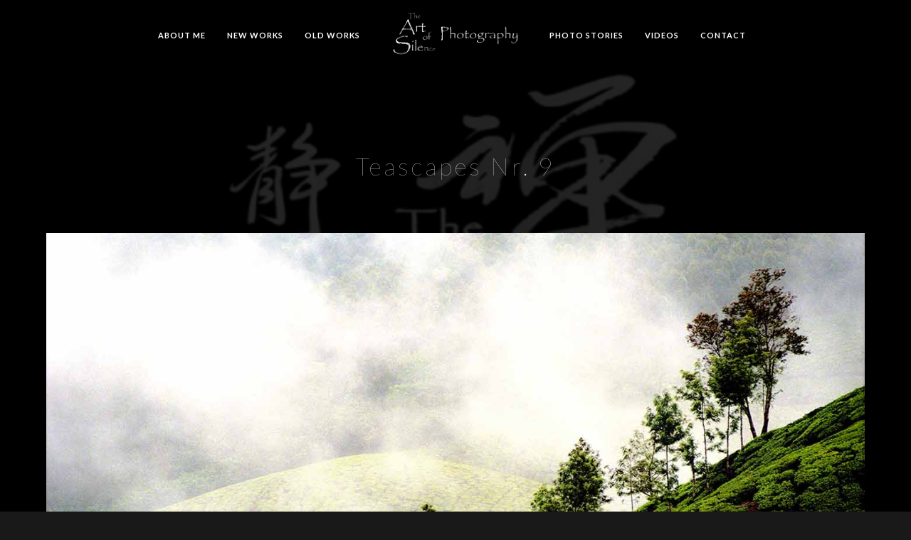

--- FILE ---
content_type: text/html; charset=UTF-8
request_url: http://www.artofsilence.at/teascapes-nr-9/
body_size: 13283
content:
  
<!doctype html>
<html lang="de" xmlns:og="http://opengraphprotocol.org/schema/" xmlns:fb="http://www.facebook.com/2008/fbml">
<head>
	<meta http-equiv="Content-Type" content="text/html; charset=UTF-8" />
	<meta name="viewport" content="width=device-width, initial-scale=1, maximum-scale=1" />
	<link rel="profile" href="http://gmpg.org/xfn/11" />
	<link rel="pingback" href="http://www.artofsilence.at/xmlrpc.php" />
	<title>Teascapes Nr. 9 &#8211; Joe Haider Artwork</title>
<meta name='robots' content='max-image-preview:large' />
<link rel='dns-prefetch' href='//fonts.googleapis.com' />
<link href='https://fonts.gstatic.com' crossorigin rel='preconnect' />
<link rel="alternate" type="application/rss+xml" title="Joe Haider Artwork &raquo; Feed" href="https://www.artofsilence.at/feed/" />
<link rel="alternate" type="application/rss+xml" title="Joe Haider Artwork &raquo; Kommentar-Feed" href="https://www.artofsilence.at/comments/feed/" />
<link rel="alternate" type="application/rss+xml" title="Joe Haider Artwork &raquo; Teascapes Nr. 9-Kommentar-Feed" href="https://www.artofsilence.at/teascapes-nr-9/feed/" />
<link rel="alternate" title="oEmbed (JSON)" type="application/json+oembed" href="https://www.artofsilence.at/wp-json/oembed/1.0/embed?url=https%3A%2F%2Fwww.artofsilence.at%2Fteascapes-nr-9%2F" />
<link rel="alternate" title="oEmbed (XML)" type="text/xml+oembed" href="https://www.artofsilence.at/wp-json/oembed/1.0/embed?url=https%3A%2F%2Fwww.artofsilence.at%2Fteascapes-nr-9%2F&#038;format=xml" />
<meta property="og:title" content="Teascapes Nr. 9"/><meta property="og:type" content="article"/><meta property="og:url" content="https://www.artofsilence.at/teascapes-nr-9/"/><meta property="og:site_name" content="Joe Haider Artwork"/><meta property="og:description" content=""/><meta property="og:image" content="https://www.artofsilence.at/wp-content/uploads/2016/01/cropped-STEMPEL3-靜藝d-1.jpg"/><style id='wp-img-auto-sizes-contain-inline-css' type='text/css'>
img:is([sizes=auto i],[sizes^="auto," i]){contain-intrinsic-size:3000px 1500px}
/*# sourceURL=wp-img-auto-sizes-contain-inline-css */
</style>
<style id='wp-emoji-styles-inline-css' type='text/css'>

	img.wp-smiley, img.emoji {
		display: inline !important;
		border: none !important;
		box-shadow: none !important;
		height: 1em !important;
		width: 1em !important;
		margin: 0 0.07em !important;
		vertical-align: -0.1em !important;
		background: none !important;
		padding: 0 !important;
	}
/*# sourceURL=wp-emoji-styles-inline-css */
</style>
<style id='wp-block-library-inline-css' type='text/css'>
:root{--wp-block-synced-color:#7a00df;--wp-block-synced-color--rgb:122,0,223;--wp-bound-block-color:var(--wp-block-synced-color);--wp-editor-canvas-background:#ddd;--wp-admin-theme-color:#007cba;--wp-admin-theme-color--rgb:0,124,186;--wp-admin-theme-color-darker-10:#006ba1;--wp-admin-theme-color-darker-10--rgb:0,107,160.5;--wp-admin-theme-color-darker-20:#005a87;--wp-admin-theme-color-darker-20--rgb:0,90,135;--wp-admin-border-width-focus:2px}@media (min-resolution:192dpi){:root{--wp-admin-border-width-focus:1.5px}}.wp-element-button{cursor:pointer}:root .has-very-light-gray-background-color{background-color:#eee}:root .has-very-dark-gray-background-color{background-color:#313131}:root .has-very-light-gray-color{color:#eee}:root .has-very-dark-gray-color{color:#313131}:root .has-vivid-green-cyan-to-vivid-cyan-blue-gradient-background{background:linear-gradient(135deg,#00d084,#0693e3)}:root .has-purple-crush-gradient-background{background:linear-gradient(135deg,#34e2e4,#4721fb 50%,#ab1dfe)}:root .has-hazy-dawn-gradient-background{background:linear-gradient(135deg,#faaca8,#dad0ec)}:root .has-subdued-olive-gradient-background{background:linear-gradient(135deg,#fafae1,#67a671)}:root .has-atomic-cream-gradient-background{background:linear-gradient(135deg,#fdd79a,#004a59)}:root .has-nightshade-gradient-background{background:linear-gradient(135deg,#330968,#31cdcf)}:root .has-midnight-gradient-background{background:linear-gradient(135deg,#020381,#2874fc)}:root{--wp--preset--font-size--normal:16px;--wp--preset--font-size--huge:42px}.has-regular-font-size{font-size:1em}.has-larger-font-size{font-size:2.625em}.has-normal-font-size{font-size:var(--wp--preset--font-size--normal)}.has-huge-font-size{font-size:var(--wp--preset--font-size--huge)}.has-text-align-center{text-align:center}.has-text-align-left{text-align:left}.has-text-align-right{text-align:right}.has-fit-text{white-space:nowrap!important}#end-resizable-editor-section{display:none}.aligncenter{clear:both}.items-justified-left{justify-content:flex-start}.items-justified-center{justify-content:center}.items-justified-right{justify-content:flex-end}.items-justified-space-between{justify-content:space-between}.screen-reader-text{border:0;clip-path:inset(50%);height:1px;margin:-1px;overflow:hidden;padding:0;position:absolute;width:1px;word-wrap:normal!important}.screen-reader-text:focus{background-color:#ddd;clip-path:none;color:#444;display:block;font-size:1em;height:auto;left:5px;line-height:normal;padding:15px 23px 14px;text-decoration:none;top:5px;width:auto;z-index:100000}html :where(.has-border-color){border-style:solid}html :where([style*=border-top-color]){border-top-style:solid}html :where([style*=border-right-color]){border-right-style:solid}html :where([style*=border-bottom-color]){border-bottom-style:solid}html :where([style*=border-left-color]){border-left-style:solid}html :where([style*=border-width]){border-style:solid}html :where([style*=border-top-width]){border-top-style:solid}html :where([style*=border-right-width]){border-right-style:solid}html :where([style*=border-bottom-width]){border-bottom-style:solid}html :where([style*=border-left-width]){border-left-style:solid}html :where(img[class*=wp-image-]){height:auto;max-width:100%}:where(figure){margin:0 0 1em}html :where(.is-position-sticky){--wp-admin--admin-bar--position-offset:var(--wp-admin--admin-bar--height,0px)}@media screen and (max-width:600px){html :where(.is-position-sticky){--wp-admin--admin-bar--position-offset:0px}}

/*# sourceURL=wp-block-library-inline-css */
</style><style id='global-styles-inline-css' type='text/css'>
:root{--wp--preset--aspect-ratio--square: 1;--wp--preset--aspect-ratio--4-3: 4/3;--wp--preset--aspect-ratio--3-4: 3/4;--wp--preset--aspect-ratio--3-2: 3/2;--wp--preset--aspect-ratio--2-3: 2/3;--wp--preset--aspect-ratio--16-9: 16/9;--wp--preset--aspect-ratio--9-16: 9/16;--wp--preset--color--black: #000000;--wp--preset--color--cyan-bluish-gray: #abb8c3;--wp--preset--color--white: #ffffff;--wp--preset--color--pale-pink: #f78da7;--wp--preset--color--vivid-red: #cf2e2e;--wp--preset--color--luminous-vivid-orange: #ff6900;--wp--preset--color--luminous-vivid-amber: #fcb900;--wp--preset--color--light-green-cyan: #7bdcb5;--wp--preset--color--vivid-green-cyan: #00d084;--wp--preset--color--pale-cyan-blue: #8ed1fc;--wp--preset--color--vivid-cyan-blue: #0693e3;--wp--preset--color--vivid-purple: #9b51e0;--wp--preset--color--gray: #676767;--wp--preset--color--light-gray: #eeeeee;--wp--preset--color--dark-gray: #333333;--wp--preset--gradient--vivid-cyan-blue-to-vivid-purple: linear-gradient(135deg,rgb(6,147,227) 0%,rgb(155,81,224) 100%);--wp--preset--gradient--light-green-cyan-to-vivid-green-cyan: linear-gradient(135deg,rgb(122,220,180) 0%,rgb(0,208,130) 100%);--wp--preset--gradient--luminous-vivid-amber-to-luminous-vivid-orange: linear-gradient(135deg,rgb(252,185,0) 0%,rgb(255,105,0) 100%);--wp--preset--gradient--luminous-vivid-orange-to-vivid-red: linear-gradient(135deg,rgb(255,105,0) 0%,rgb(207,46,46) 100%);--wp--preset--gradient--very-light-gray-to-cyan-bluish-gray: linear-gradient(135deg,rgb(238,238,238) 0%,rgb(169,184,195) 100%);--wp--preset--gradient--cool-to-warm-spectrum: linear-gradient(135deg,rgb(74,234,220) 0%,rgb(151,120,209) 20%,rgb(207,42,186) 40%,rgb(238,44,130) 60%,rgb(251,105,98) 80%,rgb(254,248,76) 100%);--wp--preset--gradient--blush-light-purple: linear-gradient(135deg,rgb(255,206,236) 0%,rgb(152,150,240) 100%);--wp--preset--gradient--blush-bordeaux: linear-gradient(135deg,rgb(254,205,165) 0%,rgb(254,45,45) 50%,rgb(107,0,62) 100%);--wp--preset--gradient--luminous-dusk: linear-gradient(135deg,rgb(255,203,112) 0%,rgb(199,81,192) 50%,rgb(65,88,208) 100%);--wp--preset--gradient--pale-ocean: linear-gradient(135deg,rgb(255,245,203) 0%,rgb(182,227,212) 50%,rgb(51,167,181) 100%);--wp--preset--gradient--electric-grass: linear-gradient(135deg,rgb(202,248,128) 0%,rgb(113,206,126) 100%);--wp--preset--gradient--midnight: linear-gradient(135deg,rgb(2,3,129) 0%,rgb(40,116,252) 100%);--wp--preset--font-size--small: 13px;--wp--preset--font-size--medium: 20px;--wp--preset--font-size--large: 36px;--wp--preset--font-size--x-large: 42px;--wp--preset--spacing--20: 0.44rem;--wp--preset--spacing--30: 0.67rem;--wp--preset--spacing--40: 1rem;--wp--preset--spacing--50: 1.5rem;--wp--preset--spacing--60: 2.25rem;--wp--preset--spacing--70: 3.38rem;--wp--preset--spacing--80: 5.06rem;--wp--preset--shadow--natural: 6px 6px 9px rgba(0, 0, 0, 0.2);--wp--preset--shadow--deep: 12px 12px 50px rgba(0, 0, 0, 0.4);--wp--preset--shadow--sharp: 6px 6px 0px rgba(0, 0, 0, 0.2);--wp--preset--shadow--outlined: 6px 6px 0px -3px rgb(255, 255, 255), 6px 6px rgb(0, 0, 0);--wp--preset--shadow--crisp: 6px 6px 0px rgb(0, 0, 0);}:where(.is-layout-flex){gap: 0.5em;}:where(.is-layout-grid){gap: 0.5em;}body .is-layout-flex{display: flex;}.is-layout-flex{flex-wrap: wrap;align-items: center;}.is-layout-flex > :is(*, div){margin: 0;}body .is-layout-grid{display: grid;}.is-layout-grid > :is(*, div){margin: 0;}:where(.wp-block-columns.is-layout-flex){gap: 2em;}:where(.wp-block-columns.is-layout-grid){gap: 2em;}:where(.wp-block-post-template.is-layout-flex){gap: 1.25em;}:where(.wp-block-post-template.is-layout-grid){gap: 1.25em;}.has-black-color{color: var(--wp--preset--color--black) !important;}.has-cyan-bluish-gray-color{color: var(--wp--preset--color--cyan-bluish-gray) !important;}.has-white-color{color: var(--wp--preset--color--white) !important;}.has-pale-pink-color{color: var(--wp--preset--color--pale-pink) !important;}.has-vivid-red-color{color: var(--wp--preset--color--vivid-red) !important;}.has-luminous-vivid-orange-color{color: var(--wp--preset--color--luminous-vivid-orange) !important;}.has-luminous-vivid-amber-color{color: var(--wp--preset--color--luminous-vivid-amber) !important;}.has-light-green-cyan-color{color: var(--wp--preset--color--light-green-cyan) !important;}.has-vivid-green-cyan-color{color: var(--wp--preset--color--vivid-green-cyan) !important;}.has-pale-cyan-blue-color{color: var(--wp--preset--color--pale-cyan-blue) !important;}.has-vivid-cyan-blue-color{color: var(--wp--preset--color--vivid-cyan-blue) !important;}.has-vivid-purple-color{color: var(--wp--preset--color--vivid-purple) !important;}.has-black-background-color{background-color: var(--wp--preset--color--black) !important;}.has-cyan-bluish-gray-background-color{background-color: var(--wp--preset--color--cyan-bluish-gray) !important;}.has-white-background-color{background-color: var(--wp--preset--color--white) !important;}.has-pale-pink-background-color{background-color: var(--wp--preset--color--pale-pink) !important;}.has-vivid-red-background-color{background-color: var(--wp--preset--color--vivid-red) !important;}.has-luminous-vivid-orange-background-color{background-color: var(--wp--preset--color--luminous-vivid-orange) !important;}.has-luminous-vivid-amber-background-color{background-color: var(--wp--preset--color--luminous-vivid-amber) !important;}.has-light-green-cyan-background-color{background-color: var(--wp--preset--color--light-green-cyan) !important;}.has-vivid-green-cyan-background-color{background-color: var(--wp--preset--color--vivid-green-cyan) !important;}.has-pale-cyan-blue-background-color{background-color: var(--wp--preset--color--pale-cyan-blue) !important;}.has-vivid-cyan-blue-background-color{background-color: var(--wp--preset--color--vivid-cyan-blue) !important;}.has-vivid-purple-background-color{background-color: var(--wp--preset--color--vivid-purple) !important;}.has-black-border-color{border-color: var(--wp--preset--color--black) !important;}.has-cyan-bluish-gray-border-color{border-color: var(--wp--preset--color--cyan-bluish-gray) !important;}.has-white-border-color{border-color: var(--wp--preset--color--white) !important;}.has-pale-pink-border-color{border-color: var(--wp--preset--color--pale-pink) !important;}.has-vivid-red-border-color{border-color: var(--wp--preset--color--vivid-red) !important;}.has-luminous-vivid-orange-border-color{border-color: var(--wp--preset--color--luminous-vivid-orange) !important;}.has-luminous-vivid-amber-border-color{border-color: var(--wp--preset--color--luminous-vivid-amber) !important;}.has-light-green-cyan-border-color{border-color: var(--wp--preset--color--light-green-cyan) !important;}.has-vivid-green-cyan-border-color{border-color: var(--wp--preset--color--vivid-green-cyan) !important;}.has-pale-cyan-blue-border-color{border-color: var(--wp--preset--color--pale-cyan-blue) !important;}.has-vivid-cyan-blue-border-color{border-color: var(--wp--preset--color--vivid-cyan-blue) !important;}.has-vivid-purple-border-color{border-color: var(--wp--preset--color--vivid-purple) !important;}.has-vivid-cyan-blue-to-vivid-purple-gradient-background{background: var(--wp--preset--gradient--vivid-cyan-blue-to-vivid-purple) !important;}.has-light-green-cyan-to-vivid-green-cyan-gradient-background{background: var(--wp--preset--gradient--light-green-cyan-to-vivid-green-cyan) !important;}.has-luminous-vivid-amber-to-luminous-vivid-orange-gradient-background{background: var(--wp--preset--gradient--luminous-vivid-amber-to-luminous-vivid-orange) !important;}.has-luminous-vivid-orange-to-vivid-red-gradient-background{background: var(--wp--preset--gradient--luminous-vivid-orange-to-vivid-red) !important;}.has-very-light-gray-to-cyan-bluish-gray-gradient-background{background: var(--wp--preset--gradient--very-light-gray-to-cyan-bluish-gray) !important;}.has-cool-to-warm-spectrum-gradient-background{background: var(--wp--preset--gradient--cool-to-warm-spectrum) !important;}.has-blush-light-purple-gradient-background{background: var(--wp--preset--gradient--blush-light-purple) !important;}.has-blush-bordeaux-gradient-background{background: var(--wp--preset--gradient--blush-bordeaux) !important;}.has-luminous-dusk-gradient-background{background: var(--wp--preset--gradient--luminous-dusk) !important;}.has-pale-ocean-gradient-background{background: var(--wp--preset--gradient--pale-ocean) !important;}.has-electric-grass-gradient-background{background: var(--wp--preset--gradient--electric-grass) !important;}.has-midnight-gradient-background{background: var(--wp--preset--gradient--midnight) !important;}.has-small-font-size{font-size: var(--wp--preset--font-size--small) !important;}.has-medium-font-size{font-size: var(--wp--preset--font-size--medium) !important;}.has-large-font-size{font-size: var(--wp--preset--font-size--large) !important;}.has-x-large-font-size{font-size: var(--wp--preset--font-size--x-large) !important;}
/*# sourceURL=global-styles-inline-css */
</style>

<style id='classic-theme-styles-inline-css' type='text/css'>
/*! This file is auto-generated */
.wp-block-button__link{color:#fff;background-color:#32373c;border-radius:9999px;box-shadow:none;text-decoration:none;padding:calc(.667em + 2px) calc(1.333em + 2px);font-size:1.125em}.wp-block-file__button{background:#32373c;color:#fff;text-decoration:none}
/*# sourceURL=/wp-includes/css/classic-themes.min.css */
</style>
<link rel='stylesheet' id='contact-form-7-css' href='http://www.artofsilence.at/wp-content/plugins/contact-form-7/includes/css/styles.css?ver=6.1.4' type='text/css' media='all' />
<link rel='stylesheet' id='rs-plugin-settings-css' href='http://www.artofsilence.at/wp-content/plugins/revslider/public/assets/css/rs6.css?ver=6.3.1' type='text/css' media='all' />
<style id='rs-plugin-settings-inline-css' type='text/css'>
#rs-demo-id {}
/*# sourceURL=rs-plugin-settings-inline-css */
</style>
<link rel='stylesheet' id='MainStyle-css' href='http://www.artofsilence.at/wp-content/themes/kinetika/style.css?ver=1.0' type='text/css' media='all' />
<link rel='stylesheet' id='verticalmenuCSS-css' href='http://www.artofsilence.at/wp-content/themes/kinetika/css/verticalmenu.css?ver=6.9' type='text/css' media='screen' />
<link rel='stylesheet' id='videoJSCSS-css' href='http://www.artofsilence.at/wp-content/themes/kinetika/js/videojs/video-js.css?ver=6.9' type='text/css' media='screen' />
<link rel='stylesheet' id='owlcarousel_css-css' href='http://www.artofsilence.at/wp-content/themes/kinetika/css/owlcarousel/owl.carousel.css?ver=6.9' type='text/css' media='screen' />
<link rel='stylesheet' id='magnific_lightbox-css' href='http://www.artofsilence.at/wp-content/themes/kinetika/css/magnific/magnific-popup.css?ver=6.9' type='text/css' media='screen' />
<link rel='stylesheet' id='Animations-css' href='http://www.artofsilence.at/wp-content/themes/kinetika/css/animations.css?ver=6.9' type='text/css' media='screen' />
<link rel='stylesheet' id='fontAwesome-css' href='http://www.artofsilence.at/wp-content/themes/kinetika/css/fonts/font-awesome/css/font-awesome.min.css?ver=6.9' type='text/css' media='screen' />
<link rel='stylesheet' id='etFonts-css' href='http://www.artofsilence.at/wp-content/themes/kinetika/css/fonts/et-fonts/et-fonts.css?ver=6.9' type='text/css' media='screen' />
<link rel='stylesheet' id='featherFonts-css' href='http://www.artofsilence.at/wp-content/themes/kinetika/css/fonts/feather-webfont/feather.css?ver=6.9' type='text/css' media='screen' />
<link rel='stylesheet' id='lineFonts-css' href='http://www.artofsilence.at/wp-content/themes/kinetika/css/fonts/fontello/css/fontello.css?ver=6.9' type='text/css' media='screen' />
<link rel='stylesheet' id='simepleLineFont-css' href='http://www.artofsilence.at/wp-content/themes/kinetika/css/fonts/simple-line-icons/simple-line-icons.css?ver=6.9' type='text/css' media='screen' />
<link rel='stylesheet' id='mtheme-ie-css' href='http://www.artofsilence.at/wp-content/themes/kinetika/css/ie.css?ver=6.9' type='text/css' media='all' />
<link rel='stylesheet' id='kinetika-fonts-css' href='//fonts.googleapis.com/css?family=Lato%3A100%2C100i%2C300%2C300i%2C400%2C400i%2C700%2C700i%2C900%2C900i%7CCrimson%2BText%3A400%2C400italic%2C600%2C600italic%2C700%2C700italic%7CPT+Mono&#038;ver=1.0.0' type='text/css' media='all' />
<link rel='stylesheet' id='ResponsiveCSS-css' href='http://www.artofsilence.at/wp-content/themes/kinetika/css/responsive.css?ver=6.9' type='text/css' media='screen' />
<style id='ResponsiveCSS-inline-css' type='text/css'>
.pace,.theme-is-dark .pace { background-image: url(http://www.joehaider.at/wp-content/uploads/2016/01/Art-of-Silence-Logo-Quer.jpg); }
	.pace,.theme-is-dark .pace, .preloader-cover-screen,.theme-is-dark .preloader-cover-screen {
	background-color:#000000;
	}
	.logo img { width: 186px; }.stickymenu-zone.sticky-menu-activate .logo img { height:auto; width: 104px; }.logo img { top: 10px; }.stickymenu-zone.sticky-menu-activate .logo img { top: 10px; }.vertical-logoimage { width: 300px; }.logo-mobile .logoimage { width: 112px; }.logo-mobile .logoimage { height: auto; }.pace { background-size: 250px auto; }body,body.theme-boxed{background-color:#191919;}
	@media only screen and (max-width: 1024px) {
		
	}
	@media only screen and (min-width: 768px) and (max-width: 959px) {
		
	}
	@media only screen and (max-width: 767px) {
		
	}
	@media only screen and (min-width: 480px) and (max-width: 767px) {
		
	}.mfp-arrow,.mfp-close,.mfp-content .maginific-lightbox-sharing .lightbox-share i,.mfp-title,.mfp-counter { color:#d3d3d3; }
/*# sourceURL=ResponsiveCSS-inline-css */
</style>
<script type="text/javascript" src="http://www.artofsilence.at/wp-includes/js/jquery/jquery.min.js?ver=3.7.1" id="jquery-core-js"></script>
<script type="text/javascript" src="http://www.artofsilence.at/wp-includes/js/jquery/jquery-migrate.min.js?ver=3.4.1" id="jquery-migrate-js"></script>
<script type="text/javascript" id="jquery-js-after">
/* <![CDATA[ */
var ajax_var={"url":"https:\/\/www.artofsilence.at\/wp-admin\/admin-ajax.php","nonce":"548bdee0e1"};
//# sourceURL=jquery-js-after
/* ]]> */
</script>
<script type="text/javascript" src="http://www.artofsilence.at/wp-content/plugins/revslider/public/assets/js/rbtools.min.js?ver=6.3.1" id="tp-tools-js"></script>
<script type="text/javascript" src="http://www.artofsilence.at/wp-content/plugins/revslider/public/assets/js/rs6.min.js?ver=6.3.1" id="revmin-js"></script>
<script type="text/javascript" src="http://www.artofsilence.at/wp-content/themes/kinetika/js/pace.min.js" id="Pace-js"></script>
<link rel="https://api.w.org/" href="https://www.artofsilence.at/wp-json/" /><link rel="alternate" title="JSON" type="application/json" href="https://www.artofsilence.at/wp-json/wp/v2/pages/9136" /><link rel="EditURI" type="application/rsd+xml" title="RSD" href="https://www.artofsilence.at/xmlrpc.php?rsd" />
<meta name="generator" content="WordPress 6.9" />
<link rel="canonical" href="https://www.artofsilence.at/teascapes-nr-9/" />
<link rel='shortlink' href='https://www.artofsilence.at/?p=9136' />
<script type="text/javascript">
var mtheme_uri="http://www.artofsilence.at/wp-content/themes/kinetika";
</script>
<style type="text/css">.recentcomments a{display:inline !important;padding:0 !important;margin:0 !important;}</style><style type="text/css" id="custom-background-css">
body.custom-background { background-image: url("http://www.artofsilence.at/wp-content/uploads/2023/09/Psychadelic-Photoart.jpg"); background-position: left center; background-size: contain; background-repeat: no-repeat; background-attachment: fixed; }
</style>
	<meta name="generator" content="Powered by Slider Revolution 6.3.1 - responsive, Mobile-Friendly Slider Plugin for WordPress with comfortable drag and drop interface." />
<script type="text/javascript">function setREVStartSize(e){
			//window.requestAnimationFrame(function() {				 
				window.RSIW = window.RSIW===undefined ? window.innerWidth : window.RSIW;	
				window.RSIH = window.RSIH===undefined ? window.innerHeight : window.RSIH;	
				try {								
					var pw = document.getElementById(e.c).parentNode.offsetWidth,
						newh;
					pw = pw===0 || isNaN(pw) ? window.RSIW : pw;
					e.tabw = e.tabw===undefined ? 0 : parseInt(e.tabw);
					e.thumbw = e.thumbw===undefined ? 0 : parseInt(e.thumbw);
					e.tabh = e.tabh===undefined ? 0 : parseInt(e.tabh);
					e.thumbh = e.thumbh===undefined ? 0 : parseInt(e.thumbh);
					e.tabhide = e.tabhide===undefined ? 0 : parseInt(e.tabhide);
					e.thumbhide = e.thumbhide===undefined ? 0 : parseInt(e.thumbhide);
					e.mh = e.mh===undefined || e.mh=="" || e.mh==="auto" ? 0 : parseInt(e.mh,0);		
					if(e.layout==="fullscreen" || e.l==="fullscreen") 						
						newh = Math.max(e.mh,window.RSIH);					
					else{					
						e.gw = Array.isArray(e.gw) ? e.gw : [e.gw];
						for (var i in e.rl) if (e.gw[i]===undefined || e.gw[i]===0) e.gw[i] = e.gw[i-1];					
						e.gh = e.el===undefined || e.el==="" || (Array.isArray(e.el) && e.el.length==0)? e.gh : e.el;
						e.gh = Array.isArray(e.gh) ? e.gh : [e.gh];
						for (var i in e.rl) if (e.gh[i]===undefined || e.gh[i]===0) e.gh[i] = e.gh[i-1];
											
						var nl = new Array(e.rl.length),
							ix = 0,						
							sl;					
						e.tabw = e.tabhide>=pw ? 0 : e.tabw;
						e.thumbw = e.thumbhide>=pw ? 0 : e.thumbw;
						e.tabh = e.tabhide>=pw ? 0 : e.tabh;
						e.thumbh = e.thumbhide>=pw ? 0 : e.thumbh;					
						for (var i in e.rl) nl[i] = e.rl[i]<window.RSIW ? 0 : e.rl[i];
						sl = nl[0];									
						for (var i in nl) if (sl>nl[i] && nl[i]>0) { sl = nl[i]; ix=i;}															
						var m = pw>(e.gw[ix]+e.tabw+e.thumbw) ? 1 : (pw-(e.tabw+e.thumbw)) / (e.gw[ix]);					
						newh =  (e.gh[ix] * m) + (e.tabh + e.thumbh);
					}				
					if(window.rs_init_css===undefined) window.rs_init_css = document.head.appendChild(document.createElement("style"));					
					document.getElementById(e.c).height = newh+"px";
					window.rs_init_css.innerHTML += "#"+e.c+"_wrapper { height: "+newh+"px }";				
				} catch(e){
					console.log("Failure at Presize of Slider:" + e)
				}					   
			//});
		  };</script>
<style id='element-responsive-inline-css' type='text/css'>
#builder-column-1 { margin-bottom : 0; }  
#mtheme-block-2 .single-image-block { padding-top : 0; }  #mtheme-block-2 .single-image-block { padding-bottom : 0; }  #mtheme-block-2 .single-image-block { margin-top : 0; }  #mtheme-block-2 .single-image-block { margin-bottom : 0; }  
#builder-column-3 { margin-top : 80px; }  #builder-column-3 { margin-bottom : 80px; }  #builder-column-3 { padding-left : 50px; padding-right : 50px; }  
#mtheme-block-4 .section-heading { width : 60%; }  #mtheme-block-4 .section-heading { padding-top : 10px; }  #mtheme-block-4 .section-heading { padding-bottom : 10px; }  #mtheme-block-4 .section-heading { margin-bottom : 60px; }  
/*# sourceURL=element-responsive-inline-css */
</style>
</head>
<body class="wp-singular page-template-default page page-id-9136 custom-background wp-theme-kinetika single-author theme-is-dark middle-logo page-is-not-fullscreen no-title-background pagebuilder-active theme-fullwidth body-dashboard-push footer-is-on nosidebar">
<div class="preloader-cover-screen"></div><div class="responsive-menu-wrap">
	<span class="mobile-menu-icon"><i class="mobile-menu-icon-toggle feather-icon-menu"></i></span>
	<div class="mobile-menu-toggle">
				<div class="logo-mobile">
						<a href="https://www.artofsilence.at/"><img class="logoimage" src="https://www.artofsilence.at/wp-content/uploads/2023/10/Art-of-Silence-Logo-Quer-Trans.png" alt="logo" /></a>				</div>
	</div>
</div>
<div class="responsive-mobile-menu">
		<div class="mobile-social-header">				
	<div class="footer-column"><div class="sidebar-widget"><aside id="recent-comments-3" class="widget widget_recent_comments"><h3>Neueste Kommentare</h3><ul id="recentcomments"><li class="recentcomments"><span class="comment-author-link">tihikbas</span> bei <a href="https://www.artofsilence.at/teascapes-nr-7/#comment-278233">Teascapes Nr. 7</a></li><li class="recentcomments"><span class="comment-author-link">tihikbas</span> bei <a href="https://www.artofsilence.at/durch-meine-neue-ausstellung-sandscapes/#comment-262422">Durch meine neue Ausstellung &#8222;Sandscapes&#8220;</a></li><li class="recentcomments"><span class="comment-author-link">tihikbas</span> bei <a href="https://www.artofsilence.at/pagodas-with-jungle-view/#comment-185265">pagodas with jungle view</a></li><li class="recentcomments"><span class="comment-author-link">tihikbas</span> bei <a href="https://www.artofsilence.at/pagodas-with-jungle-view/#comment-165442">pagodas with jungle view</a></li><li class="recentcomments"><span class="comment-author-link">Hanni</span> bei <a href="https://www.artofsilence.at/pagodas-with-jungle-view/#comment-412">pagodas with jungle view</a></li></ul></aside></div></div>	</div>
	<form method="get" id="mobile-searchform" action="https://www.artofsilence.at/">
<input type="text" value="" name="s" id="ms" class="right" />
<button id="mobile-searchbutton" title="Search" type="submit"><i class="feather-icon-search"></i></button>
</form>	<nav>
	<ul id="menu-home-2" class="mtree"><li id="menu-item-12232" class="menu-item menu-item-type-post_type menu-item-object-mtheme_featured menu-item-has-children menu-item-12232"><a href="https://www.artofsilence.at/fullscreen/home/">About me</a>
<ul class="sub-menu">
	<li id="menu-item-11516" class="menu-item menu-item-type-post_type menu-item-object-page menu-item-11516"><a href="https://www.artofsilence.at/about-2/">about Art of Silence</a></li>
	<li id="menu-item-11625" class="menu-item menu-item-type-post_type menu-item-object-page menu-item-11625"><a href="https://www.artofsilence.at/about-new-works/">About New Works</a></li>
</ul>
</li>
<li id="menu-item-12109" class="menu-item menu-item-type-post_type menu-item-object-page menu-item-has-children menu-item-12109"><a href="https://www.artofsilence.at/12091-2/">New works</a>
<ul class="sub-menu">
	<li id="menu-item-11595" class="menu-item menu-item-type-post_type menu-item-object-mtheme_featured menu-item-11595"><a href="https://www.artofsilence.at/fullscreen/trees-and-more/">Trees and more</a></li>
	<li id="menu-item-11525" class="menu-item menu-item-type-post_type menu-item-object-mtheme_featured menu-item-11525"><a href="https://www.artofsilence.at/fullscreen/a-life-in-space/">A Life in Space</a></li>
	<li id="menu-item-11529" class="menu-item menu-item-type-post_type menu-item-object-mtheme_featured menu-item-11529"><a href="https://www.artofsilence.at/fullscreen/cosmic-fireplace/">Cosmic Fireplace</a></li>
	<li id="menu-item-11541" class="menu-item menu-item-type-post_type menu-item-object-mtheme_featured menu-item-11541"><a href="https://www.artofsilence.at/fullscreen/when-i-would-be-god/">When I would be God</a></li>
	<li id="menu-item-11542" class="menu-item menu-item-type-post_type menu-item-object-mtheme_featured menu-item-11542"><a href="https://www.artofsilence.at/fullscreen/dandelion-and-more/">Dandelion and more</a></li>
	<li id="menu-item-12690" class="menu-item menu-item-type-post_type menu-item-object-mtheme_featured menu-item-12690"><a href="https://www.artofsilence.at/fullscreen/sandscapes-2/">Sandscapes</a></li>
</ul>
</li>
<li id="menu-item-12106" class="menu-item menu-item-type-post_type menu-item-object-page menu-item-has-children menu-item-12106"><a href="https://www.artofsilence.at/old-works/">Old Works</a>
<ul class="sub-menu">
	<li id="menu-item-11520" class="menu-item menu-item-type-post_type menu-item-object-mtheme_featured menu-item-11520"><a href="https://www.artofsilence.at/fullscreen/landscapes/">Landscapes</a></li>
	<li id="menu-item-11519" class="menu-item menu-item-type-post_type menu-item-object-mtheme_featured menu-item-11519"><a href="https://www.artofsilence.at/fullscreen/landscapes-2/">Landscapes 2</a></li>
	<li id="menu-item-11526" class="menu-item menu-item-type-post_type menu-item-object-mtheme_featured menu-item-11526"><a href="https://www.artofsilence.at/fullscreen/cover-photo-slideshow/">Teascapes</a></li>
	<li id="menu-item-11522" class="menu-item menu-item-type-post_type menu-item-object-mtheme_featured menu-item-11522"><a href="https://www.artofsilence.at/fullscreen/sacred-places/">Sacred places</a></li>
	<li id="menu-item-11523" class="menu-item menu-item-type-post_type menu-item-object-mtheme_featured menu-item-11523"><a href="https://www.artofsilence.at/fullscreen/waterways/">Waterways</a></li>
	<li id="menu-item-11521" class="menu-item menu-item-type-post_type menu-item-object-mtheme_featured menu-item-11521"><a href="https://www.artofsilence.at/fullscreen/people/">People</a></li>
	<li id="menu-item-11532" class="menu-item menu-item-type-post_type menu-item-object-mtheme_featured menu-item-11532"><a href="https://www.artofsilence.at/fullscreen/sandscapes/">Desertscapes</a></li>
</ul>
</li>
<li id="menu-item-11512" class="menu-item menu-item-type-taxonomy menu-item-object-photostories menu-item-has-children menu-item-11512"><a href="https://www.artofsilence.at/photostories/stories/">Stories</a>
<ul class="sub-menu">
	<li id="menu-item-11513" class="menu-item menu-item-type-post_type menu-item-object-page menu-item-11513"><a href="https://www.artofsilence.at/buenos-aires-bitter-und-suess/">Buenos Aires, bitter und süß</a></li>
	<li id="menu-item-11514" class="menu-item menu-item-type-post_type menu-item-object-page menu-item-11514"><a href="https://www.artofsilence.at/am-ende-der-welt/">Am Ende der Welt</a></li>
	<li id="menu-item-11527" class="menu-item menu-item-type-post_type menu-item-object-page menu-item-11527"><a href="https://www.artofsilence.at/burma-die-shanprinzessin/">Burma &#8211; Die Shanprinzessin</a></li>
	<li id="menu-item-11528" class="menu-item menu-item-type-post_type menu-item-object-page menu-item-11528"><a href="https://www.artofsilence.at/patagonien-das-weite-land/">Patagonien &#8211; Das weite Land</a></li>
	<li id="menu-item-13398" class="menu-item menu-item-type-post_type menu-item-object-page menu-item-13398"><a href="https://www.artofsilence.at/vom-teufel-geritten/">Vom Teufel geritten</a></li>
	<li id="menu-item-13399" class="menu-item menu-item-type-post_type menu-item-object-page menu-item-13399"><a href="https://www.artofsilence.at/zen-oder-die-kunst-einen-kleinen-weissen-ball-zu-schlagen/">Zen &#8211; oder die Kunst einen kleinen weißen Ball zu schlagen</a></li>
	<li id="menu-item-13401" class="menu-item menu-item-type-post_type menu-item-object-page menu-item-13401"><a href="https://www.artofsilence.at/der-grosse-tanz/">Der grosse Tanz</a></li>
	<li id="menu-item-13400" class="menu-item menu-item-type-post_type menu-item-object-page menu-item-13400"><a href="https://www.artofsilence.at/gebrauchsanweisung-fuer-rio/">Gebrauchsanweisung für Rio</a></li>
</ul>
</li>
<li id="menu-item-11524" class="menu-item menu-item-type-post_type menu-item-object-page menu-item-11524"><a href="https://www.artofsilence.at/blog-3/">Videos</a></li>
<li id="menu-item-11509" class="menu-item menu-item-type-post_type menu-item-object-page menu-item-11509"><a href="https://www.artofsilence.at/info/">info</a></li>
<li id="menu-item-11515" class="menu-item menu-item-type-post_type menu-item-object-page menu-item-11515"><a href="https://www.artofsilence.at/contact-2/">Contact</a></li>
</ul>	</nav>
	<div class="cleafix"></div>
</div>	<div class="stickymenu-zone outer-wrap">
		<div class="outer-header-wrap clearfix">
			<nav>
				<div class="mainmenu-navigation">
						<div class="header-logo-section"><div class="logo"><a href="https://www.artofsilence.at/"><img class="logo-theme-main" src="https://www.artofsilence.at/wp-content/uploads/2023/10/Art-of-Silence-Logo-Quer-Trans.png" alt="logo" /></a></div></div>								<div class="homemenu">
							<ul id="menu-home" class="sf-menu mtheme-left-menu"><li id="menu-item-12228" class="menu-item menu-item-type-post_type menu-item-object-mtheme_featured menu-item-has-children menu-item-12228"><a href="https://www.artofsilence.at/fullscreen/home/">About me</a>
<ul class="sub-menu">
	<li id="menu-item-11497" class="menu-item menu-item-type-post_type menu-item-object-page menu-item-11497"><a href="https://www.artofsilence.at/about-2/">about Art of Silence</a></li>
	<li id="menu-item-13408" class="menu-item menu-item-type-post_type menu-item-object-page menu-item-13408"><a href="https://www.artofsilence.at/about-new-works/">About New Works</a></li>
</ul>
</li>
<li id="menu-item-11496" class="menu-item menu-item-type-post_type menu-item-object-mtheme_featured menu-item-has-children menu-item-11496"><a href="https://www.artofsilence.at/fullscreen/photowall/">New Works</a>
<ul class="sub-menu">
	<li id="menu-item-12675" class="menu-item menu-item-type-post_type menu-item-object-mtheme_featured menu-item-12675"><a href="https://www.artofsilence.at/fullscreen/sandscapes-2/">Sandscapes</a></li>
	<li id="menu-item-12685" class="menu-item menu-item-type-post_type menu-item-object-mtheme_featured menu-item-12685"><a href="https://www.artofsilence.at/fullscreen/cosmic-fireplace/">Cosmic Fireplace</a></li>
	<li id="menu-item-12682" class="menu-item menu-item-type-post_type menu-item-object-mtheme_featured menu-item-12682"><a href="https://www.artofsilence.at/fullscreen/trees-and-more/">Trees and more</a></li>
	<li id="menu-item-12686" class="menu-item menu-item-type-post_type menu-item-object-mtheme_featured menu-item-12686"><a href="https://www.artofsilence.at/fullscreen/a-life-in-space/">A Life in Space</a></li>
	<li id="menu-item-12684" class="menu-item menu-item-type-post_type menu-item-object-mtheme_featured menu-item-12684"><a href="https://www.artofsilence.at/fullscreen/dandelion-and-more/">Dandelion and more</a></li>
	<li id="menu-item-12683" class="menu-item menu-item-type-post_type menu-item-object-mtheme_featured menu-item-12683"><a href="https://www.artofsilence.at/fullscreen/when-i-would-be-god/">When I would be God</a></li>
</ul>
</li>
<li id="menu-item-12102" class="menu-item menu-item-type-post_type menu-item-object-page menu-item-has-children menu-item-12102"><a href="https://www.artofsilence.at/old-works/">Old Works</a>
<ul class="sub-menu">
	<li id="menu-item-11391" class="menu-item menu-item-type-post_type menu-item-object-mtheme_featured menu-item-11391"><a href="https://www.artofsilence.at/fullscreen/landscapes/">Landscapes</a></li>
	<li id="menu-item-11390" class="menu-item menu-item-type-post_type menu-item-object-mtheme_featured menu-item-11390"><a href="https://www.artofsilence.at/fullscreen/landscapes-2/">Landscapes 2</a></li>
	<li id="menu-item-11392" class="menu-item menu-item-type-post_type menu-item-object-mtheme_featured menu-item-11392"><a href="https://www.artofsilence.at/fullscreen/people/">People</a></li>
	<li id="menu-item-11393" class="menu-item menu-item-type-post_type menu-item-object-mtheme_featured menu-item-11393"><a href="https://www.artofsilence.at/fullscreen/sacred-places/">Sacred places</a></li>
	<li id="menu-item-11395" class="menu-item menu-item-type-post_type menu-item-object-mtheme_featured menu-item-11395"><a href="https://www.artofsilence.at/fullscreen/waterways/">Waterways</a></li>
	<li id="menu-item-11398" class="menu-item menu-item-type-post_type menu-item-object-mtheme_featured menu-item-11398"><a href="https://www.artofsilence.at/fullscreen/sandscapes/">Desertscapes</a></li>
	<li id="menu-item-12227" class="menu-item menu-item-type-post_type menu-item-object-mtheme_featured menu-item-12227"><a href="https://www.artofsilence.at/fullscreen/cover-photo-slideshow/">Teascapes</a></li>
</ul>
</li>
<li id="menu-item-11498" class="menu-item menu-item-type-post_type_archive menu-item-object-mtheme_photostory menu-item-has-children menu-item-11498"><a href="https://www.artofsilence.at/photostory/">Photo Stories</a>
<ul class="sub-menu">
	<li id="menu-item-11499" class="menu-item menu-item-type-post_type menu-item-object-page menu-item-11499"><a href="https://www.artofsilence.at/patagonien-das-weite-land/">Patagonien – Das weite Land</a></li>
	<li id="menu-item-11500" class="menu-item menu-item-type-post_type menu-item-object-page menu-item-11500"><a href="https://www.artofsilence.at/am-ende-der-welt/">Am Ende der Welt</a></li>
	<li id="menu-item-11501" class="menu-item menu-item-type-post_type menu-item-object-page menu-item-11501"><a href="https://www.artofsilence.at/buenos-aires-bitter-und-suess/">Buenos Aires, bitter und süß</a></li>
	<li id="menu-item-13395" class="menu-item menu-item-type-post_type menu-item-object-page menu-item-13395"><a href="https://www.artofsilence.at/der-grosse-tanz/">Der grosse Tanz</a></li>
	<li id="menu-item-13392" class="menu-item menu-item-type-post_type menu-item-object-page menu-item-13392"><a href="https://www.artofsilence.at/vom-teufel-geritten/">Vom Teufel geritten</a></li>
	<li id="menu-item-13394" class="menu-item menu-item-type-post_type menu-item-object-page menu-item-13394"><a href="https://www.artofsilence.at/gebrauchsanweisung-fuer-rio/">Gebrauchsanweisung für Rio</a></li>
	<li id="menu-item-13393" class="menu-item menu-item-type-post_type menu-item-object-page menu-item-13393"><a href="https://www.artofsilence.at/zen-oder-die-kunst-einen-kleinen-weissen-ball-zu-schlagen/">Zen – oder die Kunst einen kleinen weißen Ball zu schlagen</a></li>
	<li id="menu-item-11502" class="menu-item menu-item-type-post_type menu-item-object-page menu-item-11502"><a href="https://www.artofsilence.at/burma-die-shanprinzessin/">Burma – Die Shanprinzessin</a></li>
</ul>
</li>
<li id="menu-item-11503" class="menu-item menu-item-type-post_type menu-item-object-page menu-item-11503"><a href="https://www.artofsilence.at/blog-3/">Videos</a></li>
<li id="menu-item-11504" class="menu-item menu-item-type-post_type menu-item-object-page menu-item-11504"><a href="https://www.artofsilence.at/contact-2/">Contact</a></li>
</ul>							</div>
											</div>
			</nav>
		</div>
	</div>
	<div id="home" class="container-wrapper container-fullwidth"><div class="title-container-outer-wrap">
	<div class="title-container-wrap">
	<div class="title-container clearfix">
						<div class="entry-title">
					<h1 class="entry-title">
										Teascapes Nr. 9						</h1>
					</div>
			</div>
	</div>
</div><div class="container clearfix">	<div class="page-contents-wrap  ">
			
		<div id="post-9136" class="post-9136 page type-page status-publish has-post-thumbnail hentry">

					<div class="entry-page-wrapper entry-content clearfix">
					<div id="mtheme-pagebuilder-wrapper-9136" class="mtheme-pagebuilder"><div id="builder-column-1" class="mtheme-modular-column"  ><div class="mtheme-supercell clearfix  fullwidth-column text-is-dark"><div class="column-setter first-column span12">				<div class="mtheme-cell-wrap" >
					<div id="mtheme-block-1" class="mtheme-block mtheme-block-em_column_block span12 mtheme-first-cell " data-width="12">									<div class="row clearfix">				<div class="mtheme-cell-wrap" >
					<div id="mtheme-block-2" class="mtheme-block mtheme-block-em_singleimage span12 mtheme-first-cell " data-width="12">			<div class="single-image-block none" style="padding-top:0;padding-bottom:0;text-align:center;"><img src="https://www.artofsilence.at/wp-content/uploads/2016/01/Munnar-web-1-6.jpg" alt=""/></div></div></div></div></div></div>	</div></div></div><div id="builder-column-3" class="mtheme-modular-column"  style="margin-bottom:80px;margin-top:80px; "><div class="mtheme-supercell clearfix  fullwidth-column text-is-bright"><div class="column-setter first-column span12">				<div class="mtheme-cell-wrap" >
					<div id="mtheme-block-3" class="mtheme-block mtheme-block-em_column_block span12 mtheme-first-cell " data-width="12">									<div class="row clearfix">				<div class="mtheme-cell-wrap" >
					<div id="mtheme-block-4" class="mtheme-block mtheme-block-em_sectionheading span12 mtheme-first-cell " data-width="12">			<div class="section-heading animation-standby animated fadeInRightBig section-align-center" style="width:60%;padding-top:10px;padding-bottom:10px;margin-bottom:60px;"><h2 class="section-title">Teascapes Nr. 9</h2><div class="section-end"></div><div class="section-contents clearfix"><p>Wenn ich jetzt an Munnar zurückdenke, dann sehe ich noch immer dieses Funkeln und einen von Gott, der Natur samt Klima gesegnetem Ort voller Vielfalt und Schönheit, in der die Armen nicht arm wirken und auch nicht sind. Zumindest in Einem sind sie reich. Reich an meinem drittschönsten Grün.</p>
</div></div></div></div></div><div class="row clearfix">				<div class="mtheme-cell-wrap" >
					<div id="mtheme-block-5" class="mtheme-block mtheme-block-em_pricingservice span4 mtheme-first-cell " data-width="4">			<div class="pricing-table pricing-table-service clearfix"><div style="background-color:#000000;" class="pricing-column-target animation-standby animated fadeInDown column1 pricing_highlight"><div class="pricing-column-type-1 pricing-column"><ul><li class="pricing-title"><h2>FineArt-Kunstdruckpapier Format: 70 x 50 cm</h2></li><li class="pricing-section"><div class="pricing-wrap"><div class="pricing-cell"><span class="pricing-currency">€</span>130,-<span class="pricing-suffix"></span></div><div class="pricing-duration"></div></div></li> <div class="pricing-service"><p> Format 70 x 50 cm</p>
<p>Mit Rand, Innenmaß etwa 50 x 32 cm,</p>
<p>Auflage 100 Stück</p>
<p>nummeriert, handsigniert und gestempelt</p>
<p>Versand in Rolle normalerweise innerhalb von dreizehn Werktagen</p>
<p>Preis inkl. MWSt. excl Versandkosten </p>
</div> <li class="pricing-footer"><div class="button-shortcode button-shortcode-69423b2613881"><a href="http://www.artofsilence.at/shop-2/teascapes-nr-9/" ><div class="mtheme-button animation-standby animated pulse">Kaufen</div></a></div><style>.button-shortcode-69423b2613881 .mtheme-button:after { background-color: #000000; }.button-shortcode-69423b2613881 .mtheme-button { border-color: #000000; color: #000000; }</style></li></ul></div></div></div></div></div>				<div class="mtheme-cell-wrap" id="preis-metallic-113-x-74">
					<div id="mtheme-block-6" class="mtheme-block mtheme-block-em_pricingservice span4 mtheme-following-cell " data-width="4">			<div class="pricing-table pricing-table-service clearfix"><div style="background-color:#000000;" class="pricing-column-target animation-standby animated fadeInDown column1 pricing_highlight"><div class="pricing-column-type-1 pricing-column"><ul><li class="pricing-title"><h2>auf Normal oder Metallicpapier Format: 113 x 74 cm</h2></li><li class="pricing-section"><div class="pricing-wrap"><div class="pricing-cell"><span class="pricing-currency">€</span>600,-<span class="pricing-suffix"></span></div><div class="pricing-duration"></div></div></li> <div class="pricing-service"><p> Format ca. 113 x 74 cm</p>
<p>Wahlweise auf Normal oder Metallicpapier</p>
<p>Print auf Rolle</p>
<p>Pro großformatigem Bild eine Auflage von nur 10 Stück unabhängig von der Ausführung</p>
<p>nummeriert, handsigniert und gestempelt</p>
<p>Versand in Rolle normalerweise innerhalb von vierzehn Werktagen</p>
<p>Preis inkl. MWSt. excl Versandkosten </p>
</div> <li class="pricing-footer"><div class="button-shortcode button-shortcode-69423b26139d1"><a href="http://www.artofsilence.at/shop-2/teascapes-nr-9/" ><div class="mtheme-button animation-standby animated pulse">Kaufen</div></a></div><style>.button-shortcode-69423b26139d1 .mtheme-button:after { background-color: #000000; }.button-shortcode-69423b26139d1 .mtheme-button { border-color: #000000; color: #000000; }</style></li></ul></div></div></div></div></div>				<div class="mtheme-cell-wrap" id="print-auf-leinwand-140-x-90-cm">
					<div id="mtheme-block-7" class="mtheme-block mtheme-block-em_pricingservice span4 mtheme-following-cell " data-width="4">			<div class="pricing-table pricing-table-service clearfix"><div style="background-color:#000000;" class="pricing-column-target animation-standby animated fadeInDown column1 pricing_highlight"><div class="pricing-column-type-1 pricing-column"><ul><li class="pricing-title"><h2>Print auf poliertem Alu-Dibond, Format: 112 x 74 cm</h2></li><li class="pricing-section"><div class="pricing-wrap"><div class="pricing-cell"><span class="pricing-currency">€</span>800,-<span class="pricing-suffix"></span></div><div class="pricing-duration"></div></div></li> <div class="pricing-service"><p> Auflage 10 Stück, egal ob auf Rolle oder Alu-Dibond</p>
<p>Format 74 x 112 cm</p>
<p>Print auf poliertem Alu-Dibond</p>
<p>nummeriert und handsigniert</p>
<p>fix und fertig zum hängen</p>
<p>Lieferzeit: max drei Wochen nach Eingang des Rechnungsbetrages</p>
<p>Preis inkl. MWSt. excl Versandkosten </p>
</div> <li class="pricing-footer"><div class="button-shortcode button-shortcode-69423b2613ae5"><a href="http://www.artofsilence.at/shop-2/teascapes-nr-9/" ><div class="mtheme-button animation-standby animated pulse">Kaufen</div></a></div><style>.button-shortcode-69423b2613ae5 .mtheme-button:after { background-color: #000000; }.button-shortcode-69423b2613ae5 .mtheme-button { border-color: #000000; color: #000000; }</style></li></ul></div></div></div></div></div></div></div></div>	</div></div></div></div>					</div>
					<div class="commentform-wrap">
<!-- You can start editing here. -->

			<!-- If comments are open, but there are no comments. -->

	 
<div id="commentform-section">	<div id="respond" class="comment-respond">
		<h3 id="reply-title" class="comment-reply-title">Leave a reply <small><a rel="nofollow" id="cancel-comment-reply-link" href="/teascapes-nr-9/#respond" style="display:none;">Antwort abbrechen</a></small></h3><form action="http://www.artofsilence.at/wp-comments-post.php" method="post" id="commentform" class="comment-form"><p class="comment-notes"><span id="email-notes">Deine E-Mail-Adresse wird nicht veröffentlicht.</span> <span class="required-field-message">Erforderliche Felder sind mit <span class="required">*</span> markiert</span></p><p class="comment-form-comment"><label for="comment">Kommentar <span class="required">*</span></label> <textarea id="comment" name="comment" cols="45" rows="8" maxlength="65525" required></textarea></p><p class="comment-form-author"><label for="author">Name <span class="required">*</span></label> <input id="author" name="author" type="text" value="" size="30" maxlength="245" autocomplete="name" required /></p>
<p class="comment-form-email"><label for="email">E-Mail <span class="required">*</span></label> <input id="email" name="email" type="email" value="" size="30" maxlength="100" aria-describedby="email-notes" autocomplete="email" required /></p>
<p class="comment-form-url"><label for="url">Website</label> <input id="url" name="url" type="url" value="" size="30" maxlength="200" autocomplete="url" /></p>
<p class="comment-form-cookies-consent"><input id="wp-comment-cookies-consent" name="wp-comment-cookies-consent" type="checkbox" value="yes" /> <label for="wp-comment-cookies-consent">Meinen Namen, meine E-Mail-Adresse und meine Website in diesem Browser für die nächste Kommentierung speichern.</label></p>
<p class="form-submit"><input name="submit" type="submit" id="submit" class="submit" value="Kommentar abschicken" /> <input type='hidden' name='comment_post_ID' value='9136' id='comment_post_ID' />
<input type='hidden' name='comment_parent' id='comment_parent' value='0' />
</p><p style="display: none;"><input type="hidden" id="akismet_comment_nonce" name="akismet_comment_nonce" value="0829b4413a" /></p><p style="display: none !important;" class="akismet-fields-container" data-prefix="ak_"><label>&#916;<textarea name="ak_hp_textarea" cols="45" rows="8" maxlength="100"></textarea></label><input type="hidden" id="ak_js_1" name="ak_js" value="116"/><script>document.getElementById( "ak_js_1" ).setAttribute( "value", ( new Date() ).getTime() );</script></p></form>	</div><!-- #respond -->
	</div>
</div>					
		</div><!-- .entry-content -->

		</div>
	<div class="contentclearfix clearfix"></div>
</div>
<footer>
<div id="goto-top" title="top of page"><i class="fa fa-chevron-up"></i></div>
<div id="copyright"><a href="https://www.artofsilence.at/agb/ ">AGB</a> | Copyright by art of silence; 2025</div></footer>
</div><script type="speculationrules">
{"prefetch":[{"source":"document","where":{"and":[{"href_matches":"/*"},{"not":{"href_matches":["/wp-*.php","/wp-admin/*","/wp-content/uploads/*","/wp-content/*","/wp-content/plugins/*","/wp-content/themes/kinetika/*","/*\\?(.+)"]}},{"not":{"selector_matches":"a[rel~=\"nofollow\"]"}},{"not":{"selector_matches":".no-prefetch, .no-prefetch a"}}]},"eagerness":"conservative"}]}
</script>
<script>/* <![CDATA[ */jQuery(document).ready(function($){if ($.fn.backstretch) {$.backstretch("https://www.artofsilence.at/wp-content/uploads/2016/01/cropped-STEMPEL3-靜藝d-1.jpg", {  speed: 1000	});}})/* ]]> */</script><script type="text/javascript" src="http://www.artofsilence.at/wp-includes/js/dist/hooks.min.js?ver=dd5603f07f9220ed27f1" id="wp-hooks-js"></script>
<script type="text/javascript" src="http://www.artofsilence.at/wp-includes/js/dist/i18n.min.js?ver=c26c3dc7bed366793375" id="wp-i18n-js"></script>
<script type="text/javascript" id="wp-i18n-js-after">
/* <![CDATA[ */
wp.i18n.setLocaleData( { 'text direction\u0004ltr': [ 'ltr' ] } );
//# sourceURL=wp-i18n-js-after
/* ]]> */
</script>
<script type="text/javascript" src="http://www.artofsilence.at/wp-content/plugins/contact-form-7/includes/swv/js/index.js?ver=6.1.4" id="swv-js"></script>
<script type="text/javascript" id="contact-form-7-js-translations">
/* <![CDATA[ */
( function( domain, translations ) {
	var localeData = translations.locale_data[ domain ] || translations.locale_data.messages;
	localeData[""].domain = domain;
	wp.i18n.setLocaleData( localeData, domain );
} )( "contact-form-7", {"translation-revision-date":"2025-10-26 03:28:49+0000","generator":"GlotPress\/4.0.3","domain":"messages","locale_data":{"messages":{"":{"domain":"messages","plural-forms":"nplurals=2; plural=n != 1;","lang":"de"},"This contact form is placed in the wrong place.":["Dieses Kontaktformular wurde an der falschen Stelle platziert."],"Error:":["Fehler:"]}},"comment":{"reference":"includes\/js\/index.js"}} );
//# sourceURL=contact-form-7-js-translations
/* ]]> */
</script>
<script type="text/javascript" id="contact-form-7-js-before">
/* <![CDATA[ */
var wpcf7 = {
    "api": {
        "root": "https:\/\/www.artofsilence.at\/wp-json\/",
        "namespace": "contact-form-7\/v1"
    }
};
//# sourceURL=contact-form-7-js-before
/* ]]> */
</script>
<script type="text/javascript" src="http://www.artofsilence.at/wp-content/plugins/contact-form-7/includes/js/index.js?ver=6.1.4" id="contact-form-7-js"></script>
<script type="text/javascript" src="http://www.artofsilence.at/wp-content/themes/kinetika/js/typed.js" id="Typed-js"></script>
<script type="text/javascript" src="http://www.artofsilence.at/wp-content/themes/kinetika/js/menu/verticalmenu.js" id="verticalmenuJS-js"></script>
<script type="text/javascript" src="http://www.artofsilence.at/wp-content/themes/kinetika/js/videojs/video.js" id="videoJS-js"></script>
<script type="text/javascript" src="http://www.artofsilence.at/wp-content/themes/kinetika/js/jquery.touchSwipe.min.js" id="TouchSwipe-js"></script>
<script type="text/javascript" src="http://www.artofsilence.at/wp-content/themes/kinetika/js/menu/superfish.js" id="superfish-js"></script>
<script type="text/javascript" src="http://www.artofsilence.at/wp-content/themes/kinetika/js/jquery.nicescroll.min.js" id="nice_scroll-js"></script>
<script type="text/javascript" src="http://www.artofsilence.at/wp-content/themes/kinetika/js/jquery.easing.min.js" id="EasingScript-js"></script>
<script type="text/javascript" src="http://www.artofsilence.at/wp-content/themes/kinetika/js/page-elements.js" id="portfolioloader-js"></script>
<script type="text/javascript" src="http://www.artofsilence.at/wp-content/themes/kinetika/js/jquery.fitvids.js" id="fitVids-js"></script>
<script type="text/javascript" src="http://www.artofsilence.at/wp-content/themes/kinetika/js/jquery.stellar.min.js" id="stellar-js"></script>
<script type="text/javascript" src="http://www.artofsilence.at/wp-content/themes/kinetika/js/waypoints/waypoints.min.js" id="WayPointsJS-js"></script>
<script type="text/javascript" src="http://www.artofsilence.at/wp-content/themes/kinetika/js/imagesloaded.pkgd.min.js" id="jquery-imagesLoaded-js"></script>
<script type="text/javascript" src="http://www.artofsilence.at/wp-includes/js/hoverIntent.min.js?ver=1.10.2" id="hoverIntent-js"></script>
<script type="text/javascript" src="http://www.artofsilence.at/wp-includes/js/jquery/ui/core.min.js?ver=1.13.3" id="jquery-ui-core-js"></script>
<script type="text/javascript" src="http://www.artofsilence.at/wp-includes/js/jquery/ui/tooltip.min.js?ver=1.13.3" id="jquery-ui-tooltip-js"></script>
<script type="text/javascript" src="http://www.artofsilence.at/wp-content/themes/kinetika/js/modernizr.custom.47002.js" id="Modernizer-js"></script>
<script type="text/javascript" src="http://www.artofsilence.at/wp-content/themes/kinetika/js/classie.js" id="Classie-js"></script>
<script type="text/javascript" src="http://www.artofsilence.at/wp-content/themes/kinetika/js/jquery.stickymenu.js" id="stickymenu-js"></script>
<script type="text/javascript" src="http://www.artofsilence.at/wp-content/themes/kinetika/js/stickySidebar.js" id="stickysidebar-js"></script>
<script type="text/javascript" src="http://www.artofsilence.at/wp-content/themes/kinetika/js/magnific/jquery.magnific-popup.min.js" id="magnific_lightbox-js"></script>
<script type="text/javascript" src="http://www.artofsilence.at/wp-content/themes/kinetika/js/common.js" id="custom-js"></script>
<script type="text/javascript" src="http://www.artofsilence.at/wp-includes/js/comment-reply.min.js?ver=6.9" id="comment-reply-js" async="async" data-wp-strategy="async" fetchpriority="low"></script>
<script type="text/javascript" src="http://www.artofsilence.at/wp-content/themes/kinetika/js/jquery.backstretch.min.js" id="Background_image_stretcher-js"></script>
<script defer type="text/javascript" src="http://www.artofsilence.at/wp-content/plugins/akismet/_inc/akismet-frontend.js?ver=1763000680" id="akismet-frontend-js"></script>
<script id="wp-emoji-settings" type="application/json">
{"baseUrl":"https://s.w.org/images/core/emoji/17.0.2/72x72/","ext":".png","svgUrl":"https://s.w.org/images/core/emoji/17.0.2/svg/","svgExt":".svg","source":{"concatemoji":"http://www.artofsilence.at/wp-includes/js/wp-emoji-release.min.js?ver=6.9"}}
</script>
<script type="module">
/* <![CDATA[ */
/*! This file is auto-generated */
const a=JSON.parse(document.getElementById("wp-emoji-settings").textContent),o=(window._wpemojiSettings=a,"wpEmojiSettingsSupports"),s=["flag","emoji"];function i(e){try{var t={supportTests:e,timestamp:(new Date).valueOf()};sessionStorage.setItem(o,JSON.stringify(t))}catch(e){}}function c(e,t,n){e.clearRect(0,0,e.canvas.width,e.canvas.height),e.fillText(t,0,0);t=new Uint32Array(e.getImageData(0,0,e.canvas.width,e.canvas.height).data);e.clearRect(0,0,e.canvas.width,e.canvas.height),e.fillText(n,0,0);const a=new Uint32Array(e.getImageData(0,0,e.canvas.width,e.canvas.height).data);return t.every((e,t)=>e===a[t])}function p(e,t){e.clearRect(0,0,e.canvas.width,e.canvas.height),e.fillText(t,0,0);var n=e.getImageData(16,16,1,1);for(let e=0;e<n.data.length;e++)if(0!==n.data[e])return!1;return!0}function u(e,t,n,a){switch(t){case"flag":return n(e,"\ud83c\udff3\ufe0f\u200d\u26a7\ufe0f","\ud83c\udff3\ufe0f\u200b\u26a7\ufe0f")?!1:!n(e,"\ud83c\udde8\ud83c\uddf6","\ud83c\udde8\u200b\ud83c\uddf6")&&!n(e,"\ud83c\udff4\udb40\udc67\udb40\udc62\udb40\udc65\udb40\udc6e\udb40\udc67\udb40\udc7f","\ud83c\udff4\u200b\udb40\udc67\u200b\udb40\udc62\u200b\udb40\udc65\u200b\udb40\udc6e\u200b\udb40\udc67\u200b\udb40\udc7f");case"emoji":return!a(e,"\ud83e\u1fac8")}return!1}function f(e,t,n,a){let r;const o=(r="undefined"!=typeof WorkerGlobalScope&&self instanceof WorkerGlobalScope?new OffscreenCanvas(300,150):document.createElement("canvas")).getContext("2d",{willReadFrequently:!0}),s=(o.textBaseline="top",o.font="600 32px Arial",{});return e.forEach(e=>{s[e]=t(o,e,n,a)}),s}function r(e){var t=document.createElement("script");t.src=e,t.defer=!0,document.head.appendChild(t)}a.supports={everything:!0,everythingExceptFlag:!0},new Promise(t=>{let n=function(){try{var e=JSON.parse(sessionStorage.getItem(o));if("object"==typeof e&&"number"==typeof e.timestamp&&(new Date).valueOf()<e.timestamp+604800&&"object"==typeof e.supportTests)return e.supportTests}catch(e){}return null}();if(!n){if("undefined"!=typeof Worker&&"undefined"!=typeof OffscreenCanvas&&"undefined"!=typeof URL&&URL.createObjectURL&&"undefined"!=typeof Blob)try{var e="postMessage("+f.toString()+"("+[JSON.stringify(s),u.toString(),c.toString(),p.toString()].join(",")+"));",a=new Blob([e],{type:"text/javascript"});const r=new Worker(URL.createObjectURL(a),{name:"wpTestEmojiSupports"});return void(r.onmessage=e=>{i(n=e.data),r.terminate(),t(n)})}catch(e){}i(n=f(s,u,c,p))}t(n)}).then(e=>{for(const n in e)a.supports[n]=e[n],a.supports.everything=a.supports.everything&&a.supports[n],"flag"!==n&&(a.supports.everythingExceptFlag=a.supports.everythingExceptFlag&&a.supports[n]);var t;a.supports.everythingExceptFlag=a.supports.everythingExceptFlag&&!a.supports.flag,a.supports.everything||((t=a.source||{}).concatemoji?r(t.concatemoji):t.wpemoji&&t.twemoji&&(r(t.twemoji),r(t.wpemoji)))});
//# sourceURL=http://www.artofsilence.at/wp-includes/js/wp-emoji-loader.min.js
/* ]]> */
</script>
</body>
</html>

--- FILE ---
content_type: text/css
request_url: http://www.artofsilence.at/wp-content/themes/kinetika/style.css?ver=1.0
body_size: 352694
content:
/*
Theme Name: Kinetika for WordPress
Theme URI: http://kinetika.imaginem.co
Description: Kinetika Studio - Fullscreen Photography Theme for WordPress.

Version: 6.5.8
Author: imaginem
Author URI: http://kinetika.imaginem.co
License: GNU General Public License v2.0
License URI: http://themeforest.net/licenses/regular_extended
Tags: white, black, two-columns, responsive-layout, custom-background, threaded-comments, translation-ready, custom-menu
Text Domain: mthemelocal

	Kinetika for WordPress v6.5.8
	http://kinetika.imaginem.co

	Theme designed and developed by imaginem,
	http://themeforest.net/user/imaginem 
	in Themeforest

*/

/*
1. Reset
2.1 Main Global Layout Settings
3.1 Mobile Device Menu
3.2 Tipsy
4.1 Logo
5.1 Page
5.2 Entry Contents
6.1 Headings
7.1 Content Headings
7.2 Content elements

8 Shortcodes

9.1 Post summary
9.2 Page Navigation Styles
9.3 Password Protected Form
9.4 Post Info

10.1 Sidebar

10.2 Form / Widget Search
10.3 Widget Calendar
10.4 Widget Recent Posts,Popular Posts
10.5 Twitter Widget
10.6 Sidebar Widget Gallery
10.7 Social Widget
10.8 Flickr Widget
10.9 Address widget

11.1 Portfolio Browser
11.2 Portfolio Widget

12.1 Comments
12.2 Template - Contact Form

13.1 Navigation

14.1 Post Format Styling

15.1 AJAX Portfolio
15.2 Portfolio Common
15.3 Portfolio Filter
15.4 Portfolio Grids

16.1 Shoutout
16.2 Clients

17.1 Goto Top

18.1 Footer

*/

/* ******************************
1. Reset
******************************* */

html, body, div, span, applet, object, iframe,
h1, h2, h3, h4, h5, h6, p, blockquote, pre,
a, abbr, acronym, address, big, cite, code,
del, dfn, em, font, img, ins, kbd, q, s, samp,
small, strike, strong, sub, sup, tt, var,
dl, dt, dd, ol, ul, li,
fieldset, form, label, legend,
table, caption, tbody, tfoot, thead, tr, th, td {
	margin: 0;
	padding: 0;
	border: 0;
	outline: 0;
	font-weight: inherit;
	font-style: inherit;
	font-size: 100%;
	font-family: inherit;
	vertical-align: baseline;
}
:focus {
	outline: 0;
}
body {
	line-height: 1;
	color: white;
	background: black;
}
ol, ul {
	list-style: none;
}
table {
	border-collapse: separate;
	border-spacing: 0;
}
caption, th, td {
	text-align: left;
	font-weight: normal;
}
blockquote:before, blockquote:after,
q:before, q:after {
	content: "";
}
blockquote, q {
	quotes: "" "";
}
/* ******************************
2.1 Main Global Layout Settings 
******************************* */

*{ padding: 0px; }
body, html{ height: 100%; margin: 0;height: auto; min-height: 100%; }
body{
	font: 300 15px/1.625 "Lato","Helvetica Neue",Helvetica,Arial,sans-serif;
	background-color: #000;
	background-repeat: repeat;
	background-attachment:fixed;
	color: #626262;
	}
input,textarea,button {
	color:#777;
	font-size:14px;
	font-weight: 400;
	letter-spacing: 1px;
	font-family: "Lato","Helvetica Neue",Helvetica,Arial,sans-serif;
}
body {
	-webkit-font-smoothing: subpixel-antialiased;
}
/* **********************
Preloads
*********************** */
.preloader-cover-screen {
	background-color: #fff;
	position: fixed;
	top:0;
	left:0;
	height: 100%;
	width: 100%;
	z-index: 1000;
}
.pace {
  -webkit-pointer-events: none;
  pointer-events: none;
  -webkit-user-select: none;
  -moz-user-select: none;
  user-select: none;
  position: fixed;
  top:0;
  left:0;
  height: 100%;
  width: 100%;
  z-index: 1001;
  background-image: url(images/logo_dark.png);
  background-position: center center;
  background-repeat: no-repeat;
  background-size: 220px auto;
  background-color: #fff;
}
.theme-is-dark .pace {
  background-image: url(images/logo.png);
  background-color: #333;	
}
.theme-is-dark .preloader-cover-screen {
	background-color: #000;
}
.pace-inactive {
}

.pace {
  -webkit-pointer-events: none;
  pointer-events: none;

  -webkit-user-select: none;
  -moz-user-select: none;
  user-select: none;

  position: fixed;
  top: 0;
  left: 0;
  width: 100%;

  -webkit-transform: translate3d(0, -50px, 0);
  -ms-transform: translate3d(0, -50px, 0);
  transform: translate3d(0, -50px, 0);

  -webkit-transition: -webkit-transform .5s ease-out;
  -ms-transition: -webkit-transform .5s ease-out;
  transition: transform .5s ease-out;
}

.pace.pace-active {
  -webkit-transform: translate3d(0, 0, 0);
  -ms-transform: translate3d(0, 0, 0);
  transform: translate3d(0, 0, 0);
}
.pace-running .tp-loader { visibility:hidden;}
.pace .pace-progress {
	display: block;
	position: fixed;
	z-index: 2000;
	top: 0;
	right: 100%;
	width: 100%;
	height: 5px;
	background: -moz-linear-gradient(left,  rgba(0,0,0,0) 0%, rgba(0,0,0,1) 100%); /* FF3.6+ */
	background: -webkit-gradient(linear, left top, right top, color-stop(0%,rgba(0,0,0,0)), color-stop(100%,rgba(0,0,0,1))); /* Chrome,Safari4+ */
	background: -webkit-linear-gradient(left,  rgba(0,0,0,0) 0%,rgba(0,0,0,1) 100%); /* Chrome10+,Safari5.1+ */
	background: -o-linear-gradient(left,  rgba(0,0,0,0) 0%,rgba(0,0,0,1) 100%); /* Opera 11.10+ */
	background: -ms-linear-gradient(left,  rgba(0,0,0,0) 0%,rgba(0,0,0,1) 100%); /* IE10+ */
	background: linear-gradient(to right,  rgba(0,0,0,0) 0%,rgba(0,0,0,1) 100%); /* W3C */
	filter: progid:DXImageTransform.Microsoft.gradient( startColorstr='#00000000', endColorstr='#000000',GradientType=1 ); /* IE6-9 */
	pointer-events: none;
}
.admin-bar .pace .pace-progress {
	top:32px;
}
.theme-is-dark .pace .pace-progress {
	/* Permalink - use to edit and share this gradient: http://colorzilla.com/gradient-editor/#ffffff+0,ffffff+100&amp;0+0,1+100 */
	background: -moz-linear-gradient(left,  rgba(255,255,255,0) 0%, rgba(255,255,255,1) 100%); /* FF3.6+ */
	background: -webkit-gradient(linear, left top, right top, color-stop(0%,rgba(255,255,255,0)), color-stop(100%,rgba(255,255,255,1))); /* Chrome,Safari4+ */
	background: -webkit-linear-gradient(left,  rgba(255,255,255,0) 0%,rgba(255,255,255,1) 100%); /* Chrome10+,Safari5.1+ */
	background: -o-linear-gradient(left,  rgba(255,255,255,0) 0%,rgba(255,255,255,1) 100%); /* Opera 11.10+ */
	background: -ms-linear-gradient(left,  rgba(255,255,255,0) 0%,rgba(255,255,255,1) 100%); /* IE10+ */
	background: linear-gradient(to right,  rgba(255,255,255,0) 0%,rgba(255,255,255,1) 100%); /* W3C */
	filter: progid:DXImageTransform.Microsoft.gradient( startColorstr='#00ffffff', endColorstr='#ffffff',GradientType=1 ); /* IE6-9 */	
}

.circle-one {
    opacity: 0;
    animation-name: highlight-fade;
    animation-duration: 1s;
    animation-iteration-count: infinite;
    animation-timing-function: ease-in-out;

    -webkit-animation-name: highlight-fade;
    -webkit-animation-duration: 1s;
    -webkit-animation-iteration-count: infinite;
    -webkit-animation-timing-function: ease-in-out;
}
.circle-two {
    opacity: 0;
    animation-name: highlight-fade;
    animation-duration: 2s;
    animation-iteration-count: infinite;
    animation-timing-function: ease-in-out;

    -webkit-animation-name: highlight-fade;
    -webkit-animation-duration: 2s;
    -webkit-animation-iteration-count: infinite;
    -webkit-animation-timing-function: ease-in-out;
}
.circle-three {
    opacity: 0;
    animation-name: highlight-fade;
    animation-duration: 1.5s;
    animation-iteration-count: infinite;
    animation-timing-function: ease-in-out;

    -webkit-animation-name: highlight-fade;
    -webkit-animation-duration: 1.5s;
    -webkit-animation-iteration-count: infinite;
    -webkit-animation-timing-function: ease-in-out;
}
.circle-four {
    opacity: 0;
    animation-name: highlight-fade;
    animation-duration: 2.5s;
    animation-iteration-count: infinite;
    animation-timing-function: ease-in-out;

    -webkit-animation-name: highlight-fade;
    -webkit-animation-duration: 2.5s;
    -webkit-animation-iteration-count: infinite;
    -webkit-animation-timing-function: ease-in-out;
}
@keyframes highlight-fade {
    0% { opacity: 0.2; }
    50% {opacity: 1; }
    100% { opacity: 0.2; }
}
@-webkit-keyframes highlight-fade {
    0% { opacity: 0.2; }
    50% {opacity: 1; }
    100% { opacity: 0.2; }
}
.preloader-wrap {
	background: #fff;
	position: fixed;
	top:0;
	left: 0;
	height: 100%;
	width: 100%;
	z-index: 1000;
	display: block;
}
body.preloading-process {
	overflow: hidden;
}
.preloader-site {
	position: absolute;
	top:40%;
	width: 100%;
	text-align: center;
	display: none;
}
.preloader-site-logo {
	width: 220px;
	padding-bottom: 40px;
}
.preloader-site-logo,
.preloader-site-animation {
	display: block;
	margin:0 auto;
}
#grid-preloader {
	width: 40px;
	height: 30px;
}
/* Fill defined in Accents sections */

/* **********************
Font Associates
*********************** */
.entry-content,
.sidebar-widget,
.homemenu .sf-menu .megamenu-textbox,
.homemenu .sf-menu ul li a,
.cart-elements,
.cart-content-checkout {
	font-family: "Lato","Helvetica Neue",Helvetica,Arial,sans-serif;
}
.entry-content h1,
.entry-content h2,
.entry-content h3,
.entry-content h4,
.entry-content h5,
.entry-content h6,
.hero-text-wrap,
.client-say,
.sidebar h3,
.homemenu,
.mtheme-button,
#header-searchform #hs,
.vertical-menu,
.wpcf7-form p,
.toggle-menu-list li a,
.blog-details-section-inner,
.responsive-mobile-menu,
.page-link,
.entry-title h1,
.pricing-wrap,
#gridblock-filters li a,
.pricing-table .pricing-row,
.search-instructions,
.portfolio-end-block h2.section-title,
.slideshow_title,
.static_slideshow_title,
.fotorama__caption__wrap,
.entry-content .heading-block h3,
.entry-content h3.section-subtitle,
.entry-content .service-content h4,
.hero-text-wrap .hero-subtitle,
.fotorama__caption__wrap h2,
#respond h3,
h2#comments,
.entry-content h2.event-heading,
.entry-content h2.project-heading {
	font-family: "Lato","Helvetica Neue",Helvetica,Arial,sans-serif;
}

#commentform code,
.entry-content code,
.entry-content kbd,
.entry-content tt,
.entry-content var,
.entry-content samp,
.entry-content pre,
.donutcounter-value {
	font-family: "PT Mono";
}


a{ outline: none; text-decoration: none; color:#444444; }
a:hover{ text-decoration: none; }
a img{ border: none; }
.entry-content img {
	max-width:100%;
	height: auto;
}
.wp-caption img {
	width: 98%;
}
.clear {clear:both;}
.clearlast {clear:both;padding-bottom:35px;}
.clearlastgallery {clear:both;padding-bottom:55px;}
.ienoclear {clear:both;}
.clearfix:after	{ content: "."; visibility: hidden; display: block; height: 0px; clear: both; }
* html .clearfix{ height: 1%; }
*+html .clearfix{ height: 1%; }

.float-right { float: right; }
.float-left {float:	left; }
.mkspace-right {margin-right: 10px;}
.mkspace-left {margin-left: 10px;}

.align-right { float:right; }
.align-left { float:left; }
.align-center { margin:0 auto; display:block;}

.mtheme-centered-block {
	margin:0 auto;
	display: block;
	text-align: center;
}

p.edit-entry { 
	font-size:10px;
	line-height: 10px;
	text-decoration:none;
	position: absolute;
	bottom: 0;
	right:0;
}
p.edit-entry a {
	font-size:13px;
	background: #333;
	padding: 18px;
	color: #fff;
	text-decoration:none;
	display: block;
}
p.edit-entry a:hover {
	background: #000;
	color:#fff;
	text-decoration:none;
}

.single-header-space { margin: 25px 0 0 0; }
.blank-head-space-1 { margin: 24px 0 0 0; }
.mtheme-menu-not-found { 
	padding-left:20px;
	padding-top:20px;
	font-size:12px;
	color:#fff;
	font-weight: 400;
	text-transform: none;
}

.gradient {
filter:none;
}

.type-post, .type-mtheme_portfolio, .type-page {
	margin: 0;
	}
	
::selection {
	color:#fff;
	background: #111; /* Safari */
	}
::-moz-selection {
	color:#fff;
	background: #111; /* Firefox */
}

/* ******************************
Background Fill
******************************* */
.background-fill,
.pattern-overlay {
	position:fixed;
	top:0;
	left:0;
	width:100%;
	height:100%;
	overflow:auto;
	}
.background-fill {
	z-index:-99;
	}
.pattern-overlay {
	z-index: -1;
}

/* ******************************
Tipsy
******************************* */

.tipsy { 
	margin-top:-15px;
	margin-left:0;
	padding: 5px;
	font-size: 9px;
	font-weight:bold;
	letter-spacing: 1px;
	text-transform:uppercase;
}
  .tipsy-inner {
	padding: 4px 12px;
	background-color: #555;
	color: #fff;
	max-width: 200px;
	text-align: center;
	border-radius: 20px;
	}
  .tipsy-inner { }
  .tipsy-north { background-position: top center; }
  .tipsy-south { background-position: bottom center; }
  .tipsy-east { background-position: right center; margin-top:0; }
  .tipsy-west { background-position: left center; }



/* ******************************
Main Menu
******************************* */
.mainmenu-navigation {
}
	
.sf-menu-center {
	}

.mtheme-left-menu {
	margin-right: 10px;
}
.mtheme-right-menu {
	margin-left: 10px;
}

.mtheme-left-menu,
.mtheme-right-menu {
}

.homemenu { 
	padding:		0;
	margin:			0;
	text-align: center;
	height: 100px;
	line-height: 100px;
	display: inline-block;
	position: relative;
		transition: line-height 0.2s;
		-moz-transition: line-height 0.2s;
		-webkit-transition: line-height 0.2s;
		-o-transition: line-height 0.2s;	
	}

	.homemenu ul ul li:first-child {
		}
	.homemenu ul ul li:last-child {
		}
		
	.homemenu ul ul li:first-child a {
		}
	.homemenu ul ul li:last-child a {
		}
		
.homemenu ul ul li:first-child:after {
	}
	.homemenu ul ul ul li:first-child:after {
		border: none;
		}
		.homemenu ul ul ul ul li:first-child:after {
			border:none;
			}
			.homemenu ul ul ul ul ul li:first-child:after {
				border:none;
				}

.homemenu a { color:#666; text-decoration:none;}
.homemenu ul li {
	}
	
.homemenu ul ul li a {
	letter-spacing:0.8px;
	}
	.homemenu ul ul li a:last-child {
		padding-right:0;
	}
.homemenu ul li a {
	padding:0;
}
	
.homemenu ul ul li a {
	border-right:none;
	border-top:none;
}
.homemenu ul ul li:hover>a {

}
.homemenu ul ul {
-webkit-box-shadow:  0px 0px 8px 0px rgba(0, 0, 0, 0.2);
        box-shadow:  0px 0px 8px 0px rgba(0, 0, 0, 0.2);
	position: relative;
}
.homemenu ul ul li{
	
	}
.homemenu ul ul li:hover {	 }
.homemenu ul ul {
	padding:20px;
}
.homemenu .sf-menu .mega-item .children-depth-0,
.homemenu ul ul {
	background: #333333;
}
.homemenu .sf-menu .mega-item .children-depth-0,
.homemenu ul ul {
}
.homemenu .sf-menu .mega-item .children-depth-0 ul,
.homemenu ul ul ul{
	border-bottom: none;
}
.homemenu ul ul li a {
	border-bottom: 1px solid rgba(171, 171, 171, 0.11);
	color: #DDDDDD;
	font-size: 11px;
	font-weight: 400;
	letter-spacing: 1px;
	line-height: 19px;
	padding: 5px 10px;
	text-transform: none;
	}
	.homemenu .mega-item .children li a {
		margin-right: 30px;
	}
	.homemenu ul li a {
		position: relative;
	}
	.homemenu ul li a:before {
		border-top:1px solid #fff;
		width: 20px;
		position: absolute;
		content: " ";
		top:25px;
		height: 1px;
		width: 0px;
		transition: width 0.2s;
		-moz-transition: width 0.2s;
		-webkit-transition: width 0.2s;
		-o-transition: width 0.2s;
	}
	.center-logo .homemenu ul li a:before {
		top:20px;
	}
	.sticky-menu-on .homemenu ul li a:before {
		top:18px;
	}
	.homemenu ul li:hover>a:before {
		width: 20px;
	}
	.homemenu ul ul li a:before {
		position: static;
		content: "";
		border: 0;
	}
	.homemenu ul ul li:hover>a {
		color:#fff;
		background:rgba(155,155,155,0.3);
		border-bottom: 1px solid transparent;
	}
.homemenu ul ul li:last-child > a {
	border-bottom:none;
	}
.homemenu ul ul ul li a {
	}
.homemenu > ul {
}
/* Menu main titles */
.homemenu ul li a {
	color: #fff;
    display: block;
    font-size: 11px;
    letter-spacing: 2px;
    font-weight: 600;
    text-transform: uppercase;
	}
	.homemenu ul li:first-child a {
		margin-left: 0;
	}
	.homemenu ul li a:hover {
	}
	.homemenu ul li a {
		border:0;
	}
	.homemenu ul li  {
	}
	.homemenu ul li:last-child {
	}
	.homemenu ul li ul li:last-child {
		border-right: 0;
	}
	.homemenu ul li ul li {
		border:0;
	}

.homemenu li.current-menu-item a,
.homemenu li.current-menu-parent a,
.homemenu li.current-menu-ancestor a {
	outline:		0;
}
/* Menu main titles End style */
.homemenu li.current-menu-item a {
	outline:		0;
	position:relative;
	font-weight: 600;
}
.homemenu li.current-menu-item li a {
	outline:		0;
	position:relative;
	font-weight: 400;
}

.homemenu .sub-menu li.current-menu-item a:before,
.homemenu .sub-menu li.current-menu-ancestor a:before {
	background:none;
	}
.homemenu .sub-menu li.current-menu-item {
	}
.homemenu .sub-menu li.current-menu-item {
	}
	.homemenu .sub-menu li.current-menu-item a {
		color: #fff;
	}
	.homemenu .sub-menu li.current-menu-item .sub-menu {
	}
	.homemenu .sub-menu li.current-menu-item:after {
		position: relative;
		height: auto;
		top: auto;
	}
	
	.homemenu .sf-menu ul {
		position:		absolute;
		z-index: 200;
		top:			-999em;
		width:			190px; /* left offset of submenus need to match (see below) */
		text-align:		left;
	}

	.homemenu .sf-menu ul li {
		width:			100%;
	}
	.homemenu .sf-menu li:hover {
		visibility:		inherit; /* fixes IE7 'sticky bug' */
	}
	.homemenu .sf-menu li {
		float:			left;
		position:		relative;
	}
	.homemenu .sf-menu a {
		display:		block;
		position:		relative;
	}
	
	
	.homemenu .sf-menu li:hover ul,
	.homemenu .sf-menu li.sfHover ul {
		left:			0;
		top:			78px; /* match top ul list item height */
	}
	.center-logo .homemenu .sf-menu li:hover ul,
	.center-logo .homemenu .sf-menu li.sfHover ul {
		top:			58px;
	}
	.center-logo .homemenu .sf-menu li:hover ul ul,
	.center-logo .homemenu .sf-menu li.sfHover ul ul{
		top:			-28px;
		left: 211px;
	}
	.center-logo .sticky-menu-activate .homemenu .sf-menu li:hover ul,
	.center-logo .sticky-menu-activate .homemenu .sf-menu li.sfHover ul {
		top:			75px;
	}
	.center-logo .sticky-menu-activate .homemenu .sf-menu li:hover ul ul,
	.center-logo .sticky-menu-activate .homemenu .sf-menu li.sfHover ul ul {
		top:			-20px;
	}
	.homemenu ul.sf-menu li:hover li ul,
	.homemenu ul.sf-menu li.sfHover li ul {
		top:			-999em;
	}
	.homemenu ul.sf-menu li li:hover ul,
	.homemenu ul.sf-menu li li.sfHover ul {
		left:			19.3em; /* match ul width */
		top:			0;
	}
	.homemenu ul.sf-menu li li:hover li ul,
	.homemenu ul.sf-menu li li.sfHover li ul {
		top:			-999em;
	}
	.homemenu ul.sf-menu li li li:hover ul,
	.homemenu ul.sf-menu li li li.sfHover ul {
		left:			19.3em; /* match ul width */
		top:			0;
	}

	.homemenu .sf-menu a {
		text-decoration:none;
		padding: 0;
	}
	.homemenu .sf-menu li {
		margin-left: 15px;
		margin-right: 15px;
	}
	.homemenu .sf-menu li li {
		margin-left: 0;
	}

	.homemenu .sf-menu li.menu-item a {
		position: relative;
	}
	.homemenu .sf-menu ul li a {
		padding: 6px 10px 5px;
		position: relative;
	}
	.homemenu .sf-menu ul li a:after {
	}
	.homemenu .sf-menu ul li a:hover:after {
	}
	.homemenu .sf-menu li {
	}
	.homemenu .sf-menu li ul li {
		border-left:0;
	}
	.homemenu .sf-menu li li:hover, .sf-menu li li.sfHover,
	.homemenu .sf-menu a:focus, .sf-menu a:hover, .sf-menu a:active {
		outline:		0;
	}
	/*** shadows for all but IE6 ***/
	.homemenu .sf-shadow ul {

	}
	.homemenu .sf-shadow ul.sf-shadow-off {
		background: transparent;
	}

	.homemenu .sf-menu {
		display:inline-block;
	}

.homemenu ul li:hover {
}

.homemenu ul.sf-menu li li:hover ul,
.homemenu ul.sf-menu li li.sfHover ul {	border-radius: 0;
	left: 212px; /* match ul width */
	top: -20px;
}
.homemenu ul.sf-menu li li li:hover ul,
.homemenu ul.sf-menu li li li.sfHover ul {
	left: 212px; /* match ul width */
	top: -20px;
}

.homemenu .sf-menu li a:hover {
}
.homemenu .sf-menu li li a:hover {
}


/*** arrows (for all except IE7) **/
/* styling for both css and generated arrows */
.sf-arrows .sf-with-ul:after {
}
.sf-arrows .children .sf-with-ul:after {

}
.header-menu-wrap .sf-arrows .sf-with-ul:after {

}
.sf-arrows > li > .sf-with-ul:focus:after,
.sf-arrows > li:hover > .sf-with-ul:after,
.sf-arrows > .sfHover > .sf-with-ul:after {
}
/* styling for right-facing arrows */
.sf-arrows ul .sf-with-ul:after {
	font-family: 'FontAwesome';
	content: "\f054";
	font-size: 7px;
	color:#fff;
    right: 4px;
    top: 5px;
    position: absolute;
}
.sf-arrows ul li > .sf-with-ul:focus:after,
.sf-arrows ul li:hover > .sf-with-ul:after,
.sf-arrows ul .sfHover > .sf-with-ul:after {
}


.homemenu .sf-menu ul.sub-menu li {
	position: relative;
	z-index: 10;
}

.homemenu li.current-menu-item a:before,
.homemenu li.current-menu-ancestor a:before {
}
.homemenu li.current-menu-item ul li a:before,
.homemenu li.current-menu-ancestor ul li a:before {
background: none;
}

.homemenu .sf-menu li.mega-item {
	position: static;
}
.homemenu .sf-menu li.mega-item ul.children {
	width:auto;
	left:0;
	top:108px;
	display: none;
}
.homemenu .sf-menu li.mega-item ul.children ul {
	display: block;
}
.homemenu .sf-menu .mega-item .children-depth-0 h6 {
	font-size: 14px;
	font-weight: 700;
	text-transform: uppercase;
	letter-spacing: 1px;
	text-indent: 10px;
	color: #fff;
	margin-bottom: 15px;
}
.homemenu .sf-menu .mega-item .children-depth-0 .no-title h6 {
	display:none;
}
.homemenu .sf-menu .mega-item .children-depth-0 .no-title {
	padding-top:30px;
}
.homemenu li.mega-four .children li.menu-item {
	display: inline-block;
	width:25%;
	position: relative;
	float: left;
}
.homemenu li.mega-three .children li.menu-item {
	display: inline-block;
	width:33%;
	position: relative;
	float: left;
}
.homemenu li.mega-two .children li.menu-item {
	display: inline-block;
	width:100%;
	position: relative;
	float: left;
}
.homemenu li.mega-one .children li.menu-item {
	display: inline-block;
	width:100%;
	position: relative;
	float: left;
}
.homemenu li.mega-one .children div ul.children,
.homemenu li.mega-two .children div ul.children,
.homemenu li.mega-three .children div ul.children,
.homemenu li.mega-four .children div ul.children {
	width:auto;
	position: relative;
	top:0;
}
.homemenu li.mega-four .children div ul.children li {
	width:100% !important;
}
.homemenu .sf-menu .mega-item .children-depth-1 {
	padding: 0;
}
.homemenu .sf-menu .megamenu-textbox {
    color: #B0B0B0;
    font-size: 12px;
    letter-spacing: 0.5px;
    line-height: 22px;
    margin-bottom: 10px;
    padding-right: 50px;
    padding-left: 10px;
}
.homemenu ul ul ul.children {
-webkit-box-shadow:  none;
        box-shadow:  none;
}
.homemenu .sf-menu .mega-item .children-depth-0 {
	padding: 70px;
	display:block;
}
.homemenu .sf-menu .mega-item .children-depth-0 ul {
	background: none;
}

.homemenu .sf-menu .sub-menu a {
	padding: 5px 15px;
}

/* ******************************
Responsive Menu
******************************* */
.responsive-menu-wrap {
	display: none;
}
.mobile-menu-toggle {
	background:#fff;
	color: #000;
	font-size: 16px;
	font-weight: 400;
	text-align: center;
	position: fixed;
	z-index: 100;
	width: 100%;
	top:0;
	left:0;
}
.body-dashboard-push-left .mobile-menu-toggle {
	z-index: 9999;
}
.body-dashboard-push-left .mobile-menu-toggle {
	background:none;
}
.body-dashboard-push-left .logo-mobile {
	display: none;
}
.theme-is-dark .mobile-menu-toggle {
	background:#545454;
	color: #fff;
}
.logo-mobile {
	padding: 10px 0;
}
.logo-mobile img {
    height: 28px;
    position: relative;
    top:5px;
}
.mobile-menu-icon {
	position:fixed;
	float:right;
	left:0;
	top:0;
	height:55px;
	width:55px;
	line-height: 50px;
	text-align: center;
	cursor: pointer;
	color:#000;
    -webkit-transition: left 0.3s ease, background 0.3s ease;
    -moz-transition: left 0.3s ease, background 0.3s ease;
    transition: left 0.3s ease, background 0.3s ease;
    z-index: 999;
}
.theme-is-dark .mobile-menu-icon {
	color:#fff;
}
.body-dashboard-push-left .mobile-menu-icon {
	color: #fff;
	font-size: 28px;
	height: 55px;
	left: 20px;
	top: 11px;
}
.body-dashboard-push-left {
	overflow: hidden;
	position: fixed;
	height: 100%;
	width: 100%;
}
.mobile-menu-toggle {
    -webkit-transition: left 0.3s ease;
    -moz-transition: left 0.3s ease;
    transition: left 0.3s ease;
    left: 0;
}
.body-dashboard-push-left .mobile-menu-toggle {
	left: 0;
}
.mobile-menu-icon {
	font-size: 24px;
}
.responsive-mobile-menu {
	background: #333;
	color:#fff;
	width:100%;
	padding-bottom: 50px;
	position: fixed;
	left:0;
	top:0;
	float:left;
	z-index: 999;
    overflow-y:scroll;
    -webkit-overflow-scrolling: touch;
    height:100%;
}
.responsive-mobile-menu .mobile-menu {
	padding:10px 20px 60px;
}
.responsive-mobile-menu #s {
	margin:5px;
}
.responsive-mobile-menu #mobile-searchform {
	padding: 25px 0 20px 35px;
	position: relative;
	width: 300px;
	margin: 0 auto;
	-webkit-box-sizing: border-box;
	-moz-box-sizing:    border-box;
	box-sizing:         border-box;
}
.responsive-mobile-menu #mobile-searchform i {
	color:#fff;
}
.responsive-mobile-menu #mobile-searchform input {
    background: none;
    border: 0 none;
    color: #fff;
    font-size: 16px;
    font-weight: 400;
    padding: 10px 0;
    text-indent: 20px;
    width: 200px;
    border: 1px solid #444;
}
.responsive-mobile-menu #mobile-searchbutton {
	position: absolute;
	top:23px;
	right:42px;
}

.responsive-mobile-menu .social-header-wrap ul li a:hover i,
.responsive-mobile-menu .social-header-wrap ul li a:hover {
    color: #fff;
}

.menu-push-onscreen {
}

.responsive-mobile-menu {
	display: none;
	visibility: hidden;
	opacity: 0;
	-webkit-transform: scale(0.9);
	transform: scale(0.9);
	-webkit-transition: -webkit-transform 0.2s, opacity 0.2s, visibility 0s 0.2s;
	transition: transform 0.2s, opacity 0.2s, visibility 0s 0.2s;
	-webkit-box-sizing: border-box;
	-moz-box-sizing:    border-box;
	box-sizing:         border-box;
}
.responsive-mobile-menu.menu-push-onscreen {
	visibility: visible;
	opacity: 1;
	-webkit-transform: scale(1);
	transform: scale(1);	
	-webkit-transition: -webkit-transform 0.4s, opacity 0.4s;
	transition: transform 0.4s, opacity 0.4s;
	left: -100%;
}
.header-is-simple .responsive-mobile-menu.menu-push-onscreen {
	left: 0;
}

.responsive-mobile-menu ul.mtree a,
.responsive-mobile-menu ul.mtree ul li a {
	font-size: 16px;
}

.theme-is-light .responsive-mobile-menu {
	background: #fff;
}
.theme-is-light.body-dashboard-push-left .mobile-menu-icon {
    color: #000;
}
.theme-is-light .responsive-mobile-menu #mobile-searchform input {
    color: #000;
    border-bottom: 1px solid #eee;
}
.theme-is-light .responsive-mobile-menu #mobile-searchform i {
    color: #000;
}
.theme-is-light ul.mtree li.mtree-node > a::before {
	color: #000;
}
.theme-is-light ul.mtree li > a:hover,
.theme-is-light ul.mtree a:hover {
    color: #000;
}
.theme-is-light ul.mtree a {
    border-bottom: 1px solid rgba(0, 0, 0, 0.1);
    color: #888;
    }
/* ******************************
Logo
******************************* */

.logo-menu-wrapper {
	float:left;
	display:block;
}
.header-logo-section {
	display: inline;
}

.logo {
	position: relative;
	z-index: 20;
	}
	.logo a { 
		line-height: 0;
	}
	.logo img {
		position: relative;
		transition: top 0.2s;
		-moz-transition: top 0.2s;
		-webkit-transition: top 0.2s;
		-o-transition: top 0.2s;	
	}
	.menu-is-vertical .logo img {
		max-width: 100%;
	}

.logo-theme-dark {
	display:none;
}

/* ******************************
Header Search
******************************* */
body.msearch-is-on {
	overflow: hidden;
}
.msearch-is-on .toggle-menu-trigger {
	display: none;
}
#header-search-bar-wrap {
	background: #777;
	background: rgba(35,35,35,0.9);
	position: fixed;
	width: 100%;
	height: 100%;
    z-index: 1000;
    display: none;
}
.header-search-bar {
    padding: 50px 30px 90px;
    position: relative;
    text-align: center;
    top:35%;
}
.header-search-close {
	color: #fff;
	font-size: 22px;
	margin-top: 0;
	position: absolute;
	right: 25px;
	top: 20px;
	opacity: 0.7;
}
.header-search-close:hover {
	cursor: pointer;
	opacity: 1;
}
.header-search-bar .search-instructions {
    color: #fff;
    font-size: 14px;
    font-weight: 800;
    letter-spacing: 7px;
    text-indent: -76px;
    margin-bottom: 10px;
    text-transform: uppercase;
}
#header-searchform #hs {
    color: #7e7e7e;
    font-size: 14px;
    text-transform: uppercase;
    font-weight: 600;
    letter-spacing: 3px;
    padding: 30px;
    width: 50%;
    border:1px solid #24BEE8;
    background: #fff;
    opacity: 1;
    text-align: center;
}
#header-searchform button {
	color: #fff;
	font-size: 20px;
	height: 85px;
	opacity: 0.7;
	position: relative;
	top: 8px;
	width: 80px;
}
#header-searchform button:hover {
	opacity: 1;
}
#header-searchform .feather-icon-search {
    position: relative;
    top: -7px;
}

/* ******************************
Page
******************************* */

.mtheme-adjust-max-height {
	height:100%;
	max-height: 100%;
}
.top-bar-wrap-fullwidth {
	margin:0 auto;
}
.container-boxed,
.container-fullwidth,
.top-bar-wrap-fullwidth {
}
.top-bar-wrap-boxed {
	margin:0 auto;
}
.top-bar-content {
	margin:0 auto;
}
.container-wrapper.container-boxed {
}
.menu-is-vertical .container-wrapper.container-boxed {
	margin-top:0;
	margin-bottom:0;	
}
.page-template-template-fullpage-php .container-boxed {
	padding-left:0;
	padding-right:0;
}
.page-template-template-fullpage-php .title-container-outer-wrap {
	display: none;
}
.title-container-outer-wrap,
.title-container-no-display {
	position: relative;
}
.title-container-no-display-wrap {
	position: absolute;
	width: 100%;
	z-index: 1;
}
.title-container-overlay {
	position: absolute;
	top:0;
	left: 0;
	width: 100%;
	height: 100%;
	background-color: rgba(0,0,0,0.5);
}

.portfolio-container-inner {
	padding:50px 0;
}
.outer-header-wrap {
	width: 1400px;
}

.container {
	padding-top:60px;
	padding-bottom:60px;
	margin-bottom: 100px;
}
.header-is-off .container {
	padding-top: 140px;
}
.container.header-adjuster {
	margin-top:130px;
	padding-top:50px;
}

.fullpage-block {
	-webkit-background-size: cover; /*for webKit*/
	-moz-background-size: cover; /*Mozilla*/
	-o-background-size: cover; /*opera*/
	background-size: cover; /*generic*/
}


.container-fill {
    width: 100%;
    margin:0;
}
.global-container-wrapper {
	width:100%;
}
.container-wrapper,
.fullscreen-protected #password-protected {
	background:#000;
	background: rgba(0,0,0,0.85);
}
.container-wrapper {
	margin: 0 auto;
	position: relative;
}
.menu-is-vertical .vertical-menu-body-container {
	margin-left: 300px;
}
.menu-is-vertical .title-container-outer-wrap {
	margin:0 auto;
}
.page-is-fullscreen .container-wrapper {
	background:none;
}
.container-outer {
	}
.container-inner {
	}
.container-outer,
.single-page-container,
.single-gridblock-image-container {
}

.gridblock-sole-link {
	display: block;
}
.gridblock-sole-link.grid-links-center,
.gridblock-sole-link.grid-carousel-center {
	position: absolute;
	top: 0;
	left: 0;
	width: 100%;
	height: 100%;
	text-align: center;
	z-index: 999;
}

.gridblock-header-wrap {
	margin-top: 56px;
}

.gridblock-header-wrap.grid-block-header-proofing #gridblock-filters {
	margin-bottom: 0;
}
.gridblock-header-wrap.grid-block-header-proofing .gridblock-filter-select-wrap {
	margin-bottom: 30px;
}

.container-head {
	height: 15px;
	width: 100%;
	background: #111;
	}

.container,
.entry-title,
.fullpage-item,
.footer-container,
.outer-header-wrap,
.portfolio-container,
.portfolio-header-wrap,
.top-bar-wrap-fullwidth,
.page-template-template-blank-php .mtheme-supercell,
.page-template-template-blank-php .mtheme-supercell.boxed-column .first-column.span12 .mtheme-cell-wrap,
.page-template-template-fullpage .mtheme-supercell,
.page-template-template-fullpage .mtheme-supercell.boxed-column .first-column.span12 .mtheme-cell-wrap,
.edge-to-edge .mtheme-supercell,
.edge-to-edge .mtheme-supercell.boxed-column .first-column.span12 .mtheme-cell-wrap,
.edge-to-edge .entry-portfolio-content,
.always-center,
.page-template-template-fullpage .mtheme-supercell.boxed-column.divided-column,
.edge-to-edge .mtheme-supercell.boxed-column.divided-column,
.single-post.edge-to-edge #commentform-section,
.single-post.edge-to-edge .commentform-wrap,
.page.edge-to-edge .commentform-wrap {
	width: 1150px;
	margin:0 auto;
	}

.edge-to-edge .entry-portfolio-content {
	margin-top: 30px;
}
.single-mtheme_portfolio.pagebuilder-active .entry-portfolio-content {
	margin:0;
}
.edge-to-edge .mtheme-supercell.boxed-column,
.single-mtheme_portfolio.pagebuilder-active .entry-portfolio-content,
.portfolio-header-wrap.edge-to-edge-column,
.page-template-template-fullpage .mtheme-supercell.boxed-column
.page-template-template-blank-php .mtheme-supercell.boxed-column {
	width: auto;
}
.page-template-template-blank-php .container,
.page-template-template-fullpage-php .container,
.edge-to-edge .container {
	width: auto;
	margin-top:0;
	padding-top: 0;
	padding-bottom: 0;
	margin-bottom: 0;
}
.edge-to-edge .two-column {
	width: 100%;
}
.mtheme-supercell.fullwidth-column {
	width: auto;
	margin: 0;
}

.portfolio-header-wrap.edge-to-edge-column {
    padding-top: 0;
}
.portfolio-header-wrap {
	padding-top: 60px;
}
.header-is-off .portfolio-header-wrap {

}
.edge-to-edge.header-is-off .portfolio-header-wrap {
	padding-top: 0;
}
.outer-header-wrap {
    position: relative;
    z-index: 1;
}

.single-flexislideshow{ 
	margin-left:-50px;
}

.top-bar-wrap {
	position: relative;
	z-index: 1;
}
.header-block-wrap {
	width: 100%;
}
.header-elements-wrap {
	position: relative;
	z-index: 99;
    margin: 0 auto;
    padding: 0;
}

.stickymenu-listener  {
}
.stickymenu-active {
	position: fixed;
	z-index: 100;
	text-align: center;
	margin:0 auto;
	width: 100%;
	top:0;	
}
.mainmenu-navigation  {
	text-align: center;
	margin: 0 auto;
}
.stickymenu-zone.sticky-menu-activate {
	background:#000;
	border-bottom: 1px solid rgba(0, 0, 0, 0.05);
    animation: stickymenu 0.5s ease-out;
    animation-fill-mode:forwards;
}
@keyframes stickymenu {
    0% {
      opacity: 0;
    }
    100% {
      opacity:1;
    }
}

.outer-wrap {
	position: fixed;
	top:0;
	width: 100%;
		transition: height 0.2s;
		-moz-transition: height 0.2s;
		-webkit-transition: height 0.2s;
		-o-transition: height 0.2s;
	z-index: 90;
	height: 100px;
}

/* Header styles from theme options choice */
.middle-logo #header-logo {
	padding-left: 10px;
	padding-right:10px;
}
.center-logo .outer-wrap {
	height: auto;
}
.center-logo .homemenu {
	margin-top:30px;
}
.center-logo .homemenu {
    height: 70px;
    line-height: 70px;
    }
.center-logo .sticky-menu-activate .homemenu {
	margin-top:0;
}
.center-logo #photowall-container {
	top:136px;
}
.center-logo .title-container-wrap {
    padding-top: 170px;
}
.left-logo .logo img {
	float:left;
}
.left-logo .mainmenu-navigation {
	text-align: right;
}

.admin-bar .outer-wrap {
	top:32px;
}
.admin-bar .mobile-menu-icon {
	top:46px;
}
.homemenu ul ul li a {
	color:#dddddd;
}
.outer-header-wrap {
	border:0;
}
.outer-wrap {
	background: rgba(0, 0, 0, 0.3);
}

.title-container {
    padding: 110px 0 15px;
}
.outer-header-wrap {
}
.logo img {
	top: 0;
}
/* Sticky Menu Styles */
.sticky-menu-activate.outer-wrap,
.mtheme-menu-inactive.center-logo .sticky-menu-activate.outer-wrap {
	height: 75px;
}
.sticky-menu-activate .logo img {
	margin:0;
}
.sticky-menu-activate .homemenu ul ul li a {
	color:#ddd;
}

.sticky-menu-activate .homemenu ul li a {
	color:#fff;
}
.sticky-menu-activate .homemenu ul ul li a {
	color:#ddd;
}
/* Logo and Sticky Logo */
.sticky-menu-activate .logo-theme-main {
	display: block;
}
.mtheme-menu-inactive.middle-logo .sticky-menu-activate .logo-theme-main {
	display: inline-block;
}
.sticky-menu-activate .sticky-alt-logo-present .logo-theme-main {
	display: none;
}
.sticky-alt-logo-present .logo-sticky-main {
	display: none;
}
.sticky-menu-activate .sticky-alt-logo-present .logo-sticky-main {
	display: block;
}

.sticky-menu-activate .homemenu .sf-menu li.mega-item ul.children,
.homemenu .sf-menu li.mega-item ul.children {
	top:52px;
}
.sticky-menu-activate .homemenu .sf-menu li.mega-item ul.children div ul.children,
.homemenu .sf-menu li.mega-item ul.children div ul.children {
	top:0;
}
.sticky-menu-activate .homemenu {
	height: 75px;
	line-height: 75px;
}
.stickymenu-zone.sticky-menu-activate .logo img {
	height:35px;
	width: auto;
	top:16px;
}
.center-logo .stickymenu-zone.sticky-menu-activate .logo img,
.left-logo .stickymenu-zone.sticky-menu-activate .logo img {
	float: left;
	top:20px;
}
.center-logo .stickymenu-zone.sticky-menu-activate .mainmenu-navigation {
	text-align: right;
}
.sticky-menu-activate .outer-header-wrap {
	border-bottom: 0;
}
.sticky-menu-activate.outer-wrap {
	padding-bottom: 0;
}
 .sticky-menu-activate .login-socials-wrap,
.login-socials-wrap {

}
.sticky-menu-activate .header-elements-wrap,
.header-elements-wrap {
	top:-10px;
}

.homemenu .sf-menu li.menu-item a:before {
	bottom: 12px;
}
.sticky-menu-activate .homemenu .sf-menu li.menu-item a:before {
	bottom: 16px;
}
.homemenu .sf-menu .mega-item .children-depth-0,
.homemenu ul ul {
	margin-top:8px;
}
.sticky-menu-activate .homemenu .sf-menu .mega-item .children-depth-0,
.sticky-menu-activate .homemenu ul ul {
	margin-top:0;
}

.homemenu ul.sf-menu li li:hover ul,
.homemenu ul.sf-menu li li.sfHover ul {
	top: -28px;
}
.homemenu ul.sf-menu li li li:hover ul,
.homemenu ul.sf-menu li li li.sfHover ul {
	top: -28px;
}
.sticky-menu-activate .homemenu ul.sf-menu li li:hover ul,
.sticky-menu-activate  .homemenu ul.sf-menu li li.sfHover ul {
	top: -24px;
}
.sticky-menu-activate .homemenu ul.sf-menu li li li:hover ul,
.sticky-menu-activate  .homemenu ul.sf-menu li li li.sfHover ul {
	top: -24px;
}

/* Sticky Menu Styles End */

.menu-overlay {
	background-color:#555;
	position: fixed;
	top:-150px;
	left:0;
	width:100%;
	height:120px;
	z-index:-1;
	border-bottom: 1px solid #F5F5F5;
	border-bottom: 1px solid rgba(0,0,0,0.05);
}
.top-menu-wrap {
    padding: 0;
   	line-height: 0;
	}

.lower-padding { padding-bottom: 0 }
.footer-margin { margin-top: 60px; }
.lower-margin { margin-bottom: 50px; }
.sidebar-margin { margin-top: 30px; }
.no-border { border:none !important; margin:0 !important; padding:0 !important;}
	
.main-contents {
	padding:	0;
	}
	
.page-contents {
	padding:	0;
	}
	
.home-wrap {
	margin: 0 50px;
}
.home-page-wrap {
	padding: 20px 0;
	}

.contents-wrap,
.page-contents-wrap  {
	}
	
.page-template-template-page_leftsidebar-php .page-contents-wrap {
	padding: 20px 50px 0 0;
}

.fullpage-portfolio-wrap {
	margin: 50px 0 0 0;
}

.fullpage-contents-wrap {
	margin: 35px 0 0 0;
	}
.portfoliopage-contents-wrap {
	padding: 0;
}
	
.transparent-contents-wrap {
	padding:	0 0 0 0;
	}
	
.entry-wrapper {
	padding-bottom: 20px;
	margin-bottom: 80px;
	}
	
.entry-contents-wrapper {
	margin-top:30px;
}
	
.entry-post-wrapper {
    margin-bottom: 20px;
    padding: 0;
	}

.entry-post-seperator {
	border-bottom: 1px solid #ededed;
	margin-bottom: 50px;
	padding-bottom: 80px;
}
.knowledge-contents-archive .entry-post-seperator:last-child {
	border:0;
}
.center-readmore {
	text-align: center;
}
.page-template-template-bloglist-small-php .center-readmore {
	text-align: right;
}
.single-post .entry-post-wrapper {
}
.entry-portfolio-content {
}
	
.entry-portfolio-wrapper {
	padding: 20px 0 10px;
	margin:0;
	}
	
.entry-spaced-wrapper {
	padding: 0;
	margin:0;
	}
	
.entry-page-wrapper {
	padding: 0;
	margin:0;
	}
	
	.topseperator {
		}
	.buttonseperator {
		margin-top:20px;
	}
	
.portfolio-wrap {
	}
.portfolio-end-block {
	margin-top: 80px;
	padding: 20px 0;
}
.portfolio-section-heading {
	padding-bottom: 10px;
}
.portfolio-end-block h2.section-title {
	color: #fff;
	font-size: 22px;
	font-weight: 200;
	letter-spacing: 1px;
	padding: 10px 20px;
	border-top: 1px solid rgba(255, 255, 255, 0.4);
	display: inline-block;
}

.entry-nospaced-wrapper {
	padding: 1px 20px 10px 20px;
	margin:0;
	}
	
.two-column,
.edge-to-edge .portfolio-header-left.two-column,
.woocommerce.archive #container {
	width: 63%;
	}
.nosidebar-woo-archive.woocommerce.archive #container {
	width: auto;
}
.portfolio-header-left.portfolio_default {
	width: 59%;
	}
#ajax-gridblock-content .portfolio-header-left {
	width: 58%;
}
.edge-to-edge .ajax-gridblock-block-wrap {
	padding: 0 40px 20px 40px;
}
.woocommerce.archive #container {
	float: left;
}
	
/* Video Containers */	
#videocontainer {
    height: 100%;
    width: 100%;
    opacity: 1;
		transition: opacity 0.2s;
		-moz-transition: opacity 0.2s;
		-webkit-transition: opacity 0.2s;
		-o-transition: opacity 0.2s;
}
#videocontainer:hover {
	cursor: pointer;
}
#videocontainer.vjs-paused {
	opacity: 0.6;
}

.portfolio-single-image,
.entry-content iframe,
.entry-content object,
.entry-content embed,
.entry-content img, 
.video-container iframe,  
.video-container object,  
.video-container embed,
.entry-wrapper iframe,
.entry-wrapper  object,
.entry-wrapper  embed,
.entry-wrapper  iframe,  
.entry-wrapper  object,  
.entry-wrapper  embed,
.entry-wrapper img,
.single-portfolio-image-wrap img,
.portfolio-featured-image img {
	max-width:100%;
	}
.portfolio-featured-image {
	width: 100%;
	line-height: 0;
}
.lightbox-shortcode img {
	max-width: 100%;
	width: 100%;
}
.lightbox-shortcode.lightbox-shortcode-center img {
	width: auto;
}
.lightbox-shortcode .gridblock-links-wrap {
	top: 45%;
}
.portfolio-single-image {
	vertical-align: bottom;
	width: 100%;
}


/* ******************************
Entry Contents
******************************* */

.entry-content,
.woocommerce-product-details__short-description,
.woocommerce #tab-description p,
.woocommerce .entry-summary div[itemprop="description"] {
	color: #fff;
	color: rgba(255,255,255,0.7);
	font-size: 14px;
	font-weight: 300;
	letter-spacing: 0.5px;
	line-height: 22px;
	}
.sidebar .sidebar-widget {
	margin-top:20px;
}
.sidebar-widget {
	color: #858D92;
	font-size: 12px;
	font-weight: 400;
	letter-spacing: 0.1px;
	line-height: 26px;
	}


.entry-content-wrapper {
	margin: 0 0 0 0;
	}
	
.main-entry-content-wrapper {
	margin: 20px 0 0 0;
	}
	
.featured-content {
	margin-bottom:50px;
}
	
.entry-content #searchform {
	margin: 35px 0 0 0;
	}
	
.entry-post-list-end {
	margin: 15px 0 25px 0;
	}
	
.contents-column {
	margin: 20px 0 0 0;
	}

.portfolio-contents{
	margin-bottom:		0;
}

.entry-info {
	width:	60px;
	float:	left;
}
		
.wp-caption {
	background: #2b2b2b;
	line-height: 18px;
	margin-bottom: 20px;
	max-width: 100%;
	padding: 4px;
	text-align: center;
}
.wp-caption img {
	margin: 5px 5px 0;
}
.wp-caption p.wp-caption-text {
	color: #888;
	font-size: 12px;
	margin: 5px;
}

.entry-content .sticky {
	background: #f2f7fc;
	border-top: 4px solid #000;
	margin-left: -20px;
	margin-right: -20px;
	padding: 18px 20px;
}

.gallery .gallery-caption {
	color: #888;
	font-size: 12px;
	margin: 0 0 12px;
}

.alignleft,
img.alignleft {
	display: inline;
	float: left;
	margin-right: 24px;
	margin-top: 4px;
}
.alignright,
img.alignright {
	display: inline;
	float: right;
	margin-left: 24px;
	margin-top: 4px;
}
.aligncenter,
img.aligncenter {
	clear: both;
	display: block;
	margin-left: auto;
	margin-right: auto;
}
img.alignleft,
img.alignright,
img.aligncenter {
	margin-bottom: 12px;
}

table {
    width: 100%;
    margin-bottom: 40px;
}
table thead th {
    background: #888;
    color:#fff;
}
table tbody {
}
table tbody td {
    line-height: 2.5em;
}
table tbody td a {
    display: block;
    text-decoration: none;
}
table tfoot td {
    padding-top: 1px;
    padding: 4px;
}
table th,
table td {
    padding: 7px 20px;
    color: #a7a7a7;
    border: 1px solid #2c2c2c;
}
.entry-content td {
	color:#AAAAAA;
}
/* ******************************
Headings
******************************* */
	
	.entry-post-title-only {
		margin-top: 0;
	}
	
	.entry-content .entry-post-title h2 {
		font-size: 18px;
		font-weight: 600;
		letter-spacing: 1px;
		line-height: 30px;
		margin-bottom: 10px;
		margin-top: 0;
	}
	.post-format-media {
		line-height: 0;
		margin-bottom: 40px;
	}

	.entry-content .entry-post-title h2 a {
		font-weight: 400;
		color:#000;
		}
	.entry-content .entry-post-title h2 a:hover {
		text-decoration:none;
		}

	
.slider-title-wrap {
	width:960px;
	margin:0 auto;
	}
	
h1.entry-slider-title {
	font-size:		16px;
	font-weight:	bold;
	text-transform:	uppercase;
	letter-spacing:	-0.2px;
	-webkit-border-radius: 8px;
	-moz-border-radius: 8px;
	border-radius: 8px;
	background:#A0A0A0;
	color: #fff;
	display:inline-block;
	margin: 0;
	padding: 10px 20px;
	vertical-align: text-top;
}

.title-container {
	position: relative;
}
.single-mtheme_portfolio .title-container {
}
.single-mtheme_portfolio .entry-title {
	text-align: center;
}
.single-mtheme_portfolio .container {
	width: auto;
	margin: 0;
	padding: 0 0 100px;
}
.portfolio-header-right {
	width: 37%;
	color:#000;
}
.portfolio-header-right-inner {
	padding: 0 48px;
}
.events-inner {
	padding: 0 0 0 48px;
}
.fullwidth-column .portfolio-header-right {
	width: auto;
}
.fullwidth-column .portfolio-header-right-inner {
	padding: 30px 0 0 50px;
}
.portfolio-header-left {
	line-height: 0;
}
.title-container-wrap {
	padding: 107px 0 0;
}
.menu-is-vertical .title-container-wrap {
	padding: 0;
}
.entry-title h1 {
	position: relative;
	display: inline-block;
	color: #fff;
	font-weight: 100;
	letter-spacing: 6px;
	line-height: 34px;
	font-size: 42px;
}
.entry-title.bold-centered,
.entry-title.bold-default,
.entry-title {
	text-align: center;
}
.entry-title.bold-centered h1 {
	font-size: 46px;
	font-weight: 800;
	letter-spacing: 10px;
	line-height: 82px;
	text-transform: uppercase;
}
.entry-title h1 em,
.entry-title h2 em {
	font-style: italic;
}
.entry-title h1 strong,
.entry-title h2 strong {
	font-weight: bold;
}

.title-container-wrap .entry-title h2 {
	color: #DADADA;
	display: inline-block;
	font-size: 18px;
	line-height: 30px;
	margin: 10px 0 0;
	padding: 4px 0 0;
}

 .entry-title h2 {
	line-height: 40px;
	margin: 10px 0 0;
	padding: 20px 0 30px;
}


.entry-mainpost-title {
	font-size:		22px;
	color:			#555555;
	letter-spacing:	0;
	border-bottom:	1px solid #f0f0f0;
	padding:		10px 0 20px 0;
	margin: 		0 0 40px 0;
	letter-spacing: 1px;
	vertical-align: text-top;
}

.entry-single-title h1 {
	font-size:		36px;
	color:			#555555;
	letter-spacing:	0;
	padding:		0;
	margin:			20px 0 20px 0;
	letter-spacing: -1px;
	vertical-align: text-top;
}

h1.page-title {
	font-size:		18px;
	margin:			65px 0 55px 0;
	color:			#B9B9B9;
	letter-spacing:	0;
	line-height:	18px;
	text-transform:	uppercase;
	}
	
h1.page-entry-title {
 	color: #454545;
    font-size: 36px;
    font-weight: 300;
    letter-spacing: -1px;
    line-height: 32px;
    margin: 30px 0 30px;
	}
	
h2.page-entry-title {
 	color: #454545;
    font-size: 36px;
    font-weight: 300;
    letter-spacing: -1px;
    line-height: 32px;
    margin: 10px 0 10px;
	}
	
h3.related_posts_title {
	color: #FFFFFF;
    font-size: 24px;
    font-weight: 300;
    line-height: 32px;
    margin: 10px 0 30px;
	}


h2.entry-title {
	font-size:		28px;
	font-weight: 	900;
	margin:			0 0 10px 0;
	font-weight:	bold;
	color:			#171717;
	letter-spacing:	0;
	line-height:	32px;
}

h2.entry-title a {
	color:			#747474;
	text-decoration:none;
}

h2.entry-title a:hover {
	color:			#111;
	text-decoration:none;
}

.no-results {
	margin: 35px 0 0 0;
	}

/* **********************
BreadCrumbs
********************** */

.breadcrumb-wrap {
	height:50px;
	width:100%;
background: #000;
background: rgba(0,0,0,0.2);
}

.breadcrumb {
	color: #fff;
	font-size: 12px;
	font-weight: 400;
	letter-spacing: 1px;
	position: absolute;
	right: 0;
	top: -37px;
	text-transform: uppercase;
}

.breadcrumb a {
	font-weight: 400;
	color:#aaa;
}
.breadcrumb a:hover {
	color:#13D3B5;
}
.breadcrumb-sep {
	padding: 0 10px;
	color:#fff;
}

.breadcrumb .divider {
  padding: 0 5px;
  color: #fff;
}

.set-screen-fixed {
	overflow: hidden;
}


/* **********************
Content Headings
*********************** */

	.entry-content h1,
	.entry-content h2,
	.entry-content h3,
	.entry-content h4,
	.entry-content h5,
	.entry-content h6 {
		font-weight: 500;
		margin-bottom:15px;
		letter-spacing: 1px;
		color:#fff;
	}

	.entry-content .text-is-bright h1,
	.entry-content .text-is-bright h2,
	.entry-content .text-is-bright h3,
	.entry-content .text-is-bright h4,
	.entry-content .text-is-bright h5,
	.entry-content .text-is-bright h6,
	.entry-content .text-is-bright .section-subtitle,
	.entry-content .text-is-bright .text-intensity-switch {
		color:#fff;
	}
	.entry-content .text-is-bright .text-intensity-switch-low,
	.entry-content .text-is-bright,
	.entry-content .text-is-bright p {
		color:#fff;
		color:rgba(255,255,255,0.7);
	}
	.entry-content .text-is-dark h1,
	.entry-content .text-is-dark h2,
	.entry-content .text-is-dark h3,
	.entry-content .text-is-dark h4,
	.entry-content .text-is-dark h5,
	.entry-content .text-is-dark h6,
	.entry-content .text-is-dark .section-subtitle,
	.entry-content .text-is-dark .text-intensity-switch {
		color:#000;
	}
	.entry-content .text-is-dark .text-intensity-switch-low,
	.entry-content .text-is-dark,
	.entry-content .text-is-dark p {
		color:#444;
	}


	.entry-content .heading-section h1,
	.entry-content .heading-section h2,
	.entry-content .heading-section h3,
	.entry-content .heading-section h4,
	.entry-content .heading-section h5,
	.entry-content .heading-section h6 {
		background:#fff;
		display: inline;
		padding: 5px 20px;
		font-weight: 400;
	}

	.entry-content h1 {
		font-size: 36px;
		line-height: 46px;
		}
	.entry-content h2 {
		font-size: 26px;
		line-height: 32px;
		}
	.entry-content h3 {
		font-size: 18px;
		line-height: 24px;
		}
	.entry-content h4 {
		font-size: 16px;
		line-height: 18px;
		}
	.entry-content h5 {
		font-size:12px;
		line-height: 16px;
		}
	.entry-content h6 {
		font-size:9px;
		line-height: 10px;
		}
	.entry-content h1 a {
		font-weight: 400;
		}

.fullpage-block h3,
.fullpage-block h4,
.fullpage-block h5,
.fullpage-block h6 {
	font-weight: 400;
	color:#888;
}
.fullpage-block h1 {
    font-size: 58px;
    font-weight: 400;
    letter-spacing: -2.5px;
    line-height: 48px;
    word-spacing: 6px;
}
.fullpage-block h2 {
    font-size: 38px;
    font-weight: 400;
    letter-spacing: -1.5px;
    line-height: 38px;
}
.fullpage-block h3 {
    font-size: 28px;
    font-weight: 400;
    letter-spacing: -0.5px;
    line-height: 38px;
}
.fullpage-block h4 {
    font-size: 20px;
}
.fullpage-block h5 {
	font-size: 16px
}
.fullpage-block h6 {
    font-size: 11px;
    text-transform: uppercase;
    letter-spacing: 10px;
}
.entry-content .fullpage-block h6 {
	color:#8E8E8E;
	}

/* **********************
Content elements
*********************** */	

.entry-content q {
    display: inline;
}

.entry-content q:before {
    content: "\f10d";
    font-family: "fontawesome";
    margin-right: 5px;
}

.entry-content q:after {
    content: "\f10e";
    font-family: "fontawesome";
    margin-left: 5px;
} 

.entry-content address {
	font-style: italic;
	margin-bottom: 24px;
}

.entry-content cite,
.entry-content dfn,
.entry-content em {
	font-style: italic;
}

.entry-content mark,
.entry-content ins {
	background: #80751e;
	color:#fff;
}

.entry-content sup,
.entry-content sub {
	font-size: 75%;
	height: 0;
	line-height: 0;
	position: relative;
	vertical-align: baseline;
}

.entry-content sup {
	bottom: 1ex;
}

.entry-content sub {
	top: .5ex;
}

#commentform code,
.entry-content code,
.entry-content kbd,
.entry-content tt,
.entry-content var,
.entry-content samp,
.entry-content pre {
	font-size: 12px;
	-webkit-hyphens: none;
	-moz-hyphens:    none;
	-ms-hyphens:     none;
	hyphens:         none;
	line-height: 1.6;
	background-color: #181818;
	color:#d7d7d7;
	padding-right: 5px;
	padding-left: 5px;
}
.entry-content abbr[title] {
	border-bottom: 1px dotted #2b2b2b;
	cursor: help;
}

.entry-content pre {
	color:#eee;
	-webkit-box-sizing: border-box;
	-moz-box-sizing:    border-box;
	box-sizing:         border-box;
	margin-bottom: 24px;
	max-width: 100%;
	overflow: auto;
	padding: 30px;
	white-space: pre;
	white-space: pre-wrap;
	word-wrap: break-word;
}
	
hr, .entry-content hr {
	clear:both;
	height: 1px;
	border:none;
	border-bottom:1px solid #eee;
	border-bottom:1px solid rgba(255,255,255,0.1);
	margin: 40px 0;
}

.entry-content p { margin: 0; }
.entry-content strong { 
	font-weight: bold;
}
.entry-content pre {
	border-color:#333;
}
.entry-content em { font-style: italic; }
.entry-content blockquote { 
	margin: 40px 0 40px 0;
	padding:30px 30px 10px 30px;
	background:#000;
	background: rgba(0,0,0,0.5);
	border-left: 8px solid #ABABAB;
	}
.entry-content ol > li > ol,
.entry-content ul > li > ul {
	margin-bottom:0;
	}
.entry-content ol,
.entry-content ul,
.entry-content dl {
	margin-bottom:30px;
	}
.entry-content .gallery dl {
	margin-bottom: 0;
	margin-left: 0;
}
.entry-content .gallery dl img {
	height: auto;
}
.entry-content p {
	margin-bottom:20px;
}

.entry-content dt {
	font-weight:bold;
	color:#fff;
}
.entry-content dd {
	margin-bottom:10px;
}

.entry-content ul,
.entry-content ol { 
	list-style-type:circle;
	list-style-position:inside;
	}
	.page-template-template-sitemap-php .entry-content ul { 
		list-style-type:none;
	}
	.list-sub-heading {
		margin-top:20px;
	}
	.entry-content > ul,
	.entry-content > ol  { 
		margin: 20px 0;
		}
	.entry-content ul li,
	.entry-content ol li {
		margin-bottom:5px;
		}
		.entry-content ul > li > ul,
		.entry-content ol > li > ol,
		.entry-content ul > li > ol,
		.entry-content ol > li > ul {
			margin-left:30px;
			}

.entry-content ol { list-style-type:decimal; list-style-position:inside; }
.entry-content .linklist ul { list-style:none; }

.entry-content a { 
	text-decoration:underline;
	color:#fff;
		transition: color 0.2s;
		-moz-transition: color 0.2s;
		-webkit-transition: color 0.2s;
		-o-transition: color 0.2s;
	}
.entry-content a:hover { 
    color:#fe4641;
	}
.entry-content .hr_padding {
	margin: 30px 0 0 0;
	}

.entry-content .hrule {
	position:relative;
	clear:both;
	display:block;
	padding:20px 0;
	margin-top:40px;
	border-top:1px solid #f4f4f4;
}

.entry-content .hrule.top a {
	border-radius: 30px;
	color: #777777;
	font-size: 9px;
	font-weight: 400;
	height: 16px;
	line-height: 15px;
	position: absolute;
	right: 0;
	text-align: center;
	text-decoration: none;
	top: -9px;
	width: 40px;
	background:#f4f4f4;
}

.entry-content .hrule.top a:hover {
	color:#000;
	text-decoration:none;
}

	
	.entry-content .highlight {
		background: rgba(255, 252, 170, 0.5);
		color: #000;
		font-weight: 400;
	}
	
/* Readmore link */
.readmore_link { 
	font-size: 12px;
    margin: 20px 0 10px;
	}
	.readmore_link a {
		color:#000;
		font-weight:400;
		display: inline-block;
		font-style: italic;
		}
		.readmore_link a:hover { 
			color: #000;
			text-decoration:none;
			}

.entry-content a.read-more-link {
	border-top: 1px solid #eee;
	border-bottom: 1px solid #eee;
	color: #222;
	display: inline-block;
	font-size: 9px;
	text-transform: uppercase;
	letter-spacing: 2px;
	margin-top: 10px;
	padding: 0 20px 1px;
}
.entry-content a.read-more-link:hover {
	border-color: #000;
	color: #000;
}

.readmore {
	margin-top:15px;
}
			
.readmore a {
	color: #4B4B4B;
    font-size: 11px;
    font-weight: bold;
    margin-left: 20px;
    text-transform: uppercase;
    width: 207px;
    letter-spacing: 1px;
}
	.readmore a:hover {
		color:#111;
		border-bottom: none;
		text-decoration:none;
		}

.readmore-archive {
	margin-top:20px;
	letter-spacing: 0;
	font-size:12px;
}
.readmore-archive a {
	background: #969696;
	border-bottom: none;
	padding: 5px 15px 6px;
	border-radius: 20px;
	color: #fff;
}
.readmore-archive a:hover {
	background: #777;
	border-bottom:none;
	text-decoration: none;
}		
			
/* Mainpage */

.page-sidebar-wrap {
	width:160px;
}
.page-sidebar-block {
	margin-bottom:30px;
	border-bottom:1px solid #F4F4F4;
	padding-bottom:30px;
}

.page-sidebar-block p {
	color: #A4A4A4;
	font-size: 11px;
	line-height: 15.8px;
}

.page-sidebar-block h2 {
	color: #474747;
	    font-size: 14px;
	    font-weight: 700;
	    letter-spacing: 3.5px;
	    line-height: 12px;
	    margin-bottom: 20px;
	    text-transform: uppercase;
}

/* **********************
Shortcode - Slideshow Blog
*********************** */

.slideshow-box-wrapper {
	position: relative;
	list-style: none;
}

.slideshow-box-image {
}
.slideshow-box-content {
	position: relative;
	width:100%;
	border-bottom:1px solid #F5F5F5;
	border-bottom:1px solid rgba(255,255,255,0.1);
}
.slideshow-box-content-inner {
	padding: 15px 20px 20px;
}
.slideshow-box-title {
	font-size:20px;
}
.slideshow-box-content .slideshow-box-title a,
.slideshow-box-price {
	font-size: 14px;
	letter-spacing: 0.5px;
	font-weight: 600;
	color:#fff;
	text-decoration: none;
}
.slideshow-box-price {
	margin-bottom: 5px;
}
.slideshow-box-description {
	font-size:13px;
	color:#000;
}
.slideshow-box-info {
	font-size:12px;
	text-transform: uppercase;
	letter-spacing: 1px;
	font-weight: 500;
}
.slideshow-box-comment,
.slideshow-box-date {
	display:inline-block;
}
.slideshow-box-comment {
	margin-right:15px;
}
.slideshow-box-date,
.slideshow-box-content .slideshow-box-comment a {
	color:#777;
	font-size: 10px;
	text-decoration: none;
}
.slideshow-box-content .slideshow-box-categories a,
.slideshow-box-content .slideshow-box-categories {
	font-size:10px;
	font-weight: 400;
	letter-spacing: 0.5px;
	text-transform: uppercase;
	color:#656565;
	text-decoration: none;
}
.slideshow-box-content .slideshow-box-categories a:hover {
	color:#fff;
}
.slideshow-box-categories span {
	display: inline-block;
	margin-top:10px;
	margin-right:10px;
}
/* **********************
Shortcode - Post and Page list
*********************** */

	.entry-content .postlist ul {

		list-style:none;
		padding:0;
		margin:20px 0 15px 0;
		}
		.entry-content .postlist ul li {
			padding:0 0 0 25px;
			position: relative;
			}
		.entry-content .postlist ul li:after {
			content: "\f105";
			font-family: 'fontawesome';
			position: absolute;
			left:0;
			top:0;
		}
		.entry-content .postlist ul li a {
			color:#ABABAB;
			text-decoration:underline;
			font-weight: normal;
			text-decoration: none;
			}
			
			.entry-content .postlist ul li a:hover {
				color:#111;
			}
			
/* **********************
 Shortcode - Check List
*********************** */

	.entry-content .checklist ul {
		list-style: none;
	}
	.entry-content .checklist .icon-li {
		margin-right:10px;
		color:#7CB811;
	}
	.entry-content .checklist ul i {
		margin-right:10px;
	}
	.entry-content .checklist ul li {
		margin-bottom:0;
	}

/* **********************
Shortcode - Note box
********************** */
.mtextbox {
	border:1px solid #eee;
	margin-bottom: 20px;
	padding:20px;
}
.mtextbox_title{
	padding:15px 20px 5px 16px;
	margin:0;
}
.mtextbox.align-left{
	margin:2px 16px 16px 2px !important;
}
.mtextbox.align-right{
	margin:2px 2px 16px 16px !important;
}
.mtextbox_content {
	padding:0 15px 20px;
}
			
/* **********************
Shortcode - Notices
*********************** */

.entry-content .noticebox {
	padding: 40px;
	color: #5c5c5c;
	position: relative;
	}

.entry-content .noticebox i {
	float: left;
	font-size: 30px;
	left: 24px;
	position: absolute;
	top: 34.1%;
}

.entry-content .notice-text {
}

.entry-content .info_yellow,
.entry-content .info_red,
.entry-content .info_green,
.entry-content .info_blue {
	color: #fff;
	color: rgba(255,255,255,0.7);
}
.entry-content .info_yellow {
background: #FFFFED;
background: rgba(255, 254, 99, 0.3);
}
	.entry-content .info_yellow .close_notice {
		color:#fff;
	}
	.entry-content .info_yellow a {
		color:#fff;
	}
	.entry-content .info_yellow i {
		color:#fff;
	}
	
.entry-content .info_red {
	background: #FFF8F8;
	background: rgba(225, 15, 15, 0.3);
}
	.entry-content .info_red .close_notice {
		color:#fff;
	}
	.entry-content .info_red a {
		color:#fff;
	}
	.entry-content .info_red i {
		color:#fff;
	}
	
.entry-content .info_green {
background: #F8FFEE;
background: rgba(197, 238, 28, 0.3)
}
	.entry-content .info_green .close_notice {
		color:#fff;
	}
	.entry-content .info_green a {
		color:#fff;
	}
	.entry-content .info_green i {
		color:#fff;
	}
		
.entry-content .info_blue {
background: #F5FBFF;
background:rgba(34, 138, 211, 0.3);
}
	.entry-content .info_blue .close_notice {
		color:#fff;
	}
	.entry-content .info_blue a {
		color:#fff;
	}
	.entry-content .info_blue i {
		color:#fff;
	}

.noticebox .close_notice {
	display:block;
	height:10px;
	width:10px;
	float:right;
	position: relative;
	top:-20px;
	right:-10px;
	color:#626262;
	cursor: pointer;
	opacity: 0.6;
}
.noticebox .close_notice:hover {
	opacity:1;
}
	
/*
****************************
Shortcode - Picture Frame
*****************************
*/

.pictureframe { 
	padding:5px;
	display:block;
	margin-top:5px;
	margin-bottom:5px;
	border-color: #eee;
    border-style: solid;
    border-width: 1px;
    background: #f0f0f0;
	}

.pictureframe-wrap {
	background: url(images/icons/view.png) no-repeat 50% 50%;
	display:block;
	}

.img-align-left { float:left; margin-right:20px; }
.img-align-right { float:right; margin-left:20px; }
.img-align-center { margin:0 auto;}
	
/* **********************
Shortcode - Toggle Shortcode
*********************** */

.entry-content .toggle-shortcode {
	padding: 0 0 0 30px;
	font-size: 16px;
	letter-spacing: 0.5px;
	font-weight: 400;
	margin: 0 0 10px 0;
	float: left;
	cursor:pointer;
	position: relative;
}
.entry-content .toggle-shortcode:after {
	content: "\e040";
	font-family: 'feather';
	position: absolute;
	left:0;
	top:-1px;
	font-size: 14px;
	font-weight: 100;
}
.entry-content .toggle-shortcode.active:after {
	content: "\e041";
	font-family: 'feather';
	position: absolute;
	font-weight: 100;
}
	.entry-content .toggle-shortcode {
		text-decoration: none;
		display: block;
		border:none;
		}
	.entry-content .toggle-shortcode:hover {
		color: #888;
	}

		.entry-content .toggle-container {
			clear: both;
			margin: 0;
			overflow: hidden;
			width: 100%;
			}
			.toggle-display-closed {
				display:none;
			}
				
/* **********
 Shortcode - Accordion Tabs
********** */		
	
	
	
	.entry-content .wp-accordion {
	}

	.entry-content .wp-accordion h3 {
		margin:0;
		position: relative;
		background:#fff;
		margin-bottom: 1px;
	}
	.entry-content .wp-accordion h3:first-child {
		border:0;
	}
	.entry-content .wp-accordion h3:hover {
		background:#f8f8f8;
	}
	.entry-content .wp-accordion h3:first-child {
	}
	.entry-content .wp-accordion h3.ui-state-active {
	}
	.entry-content .ui-accordion-header a {
	    display: block;
	    padding: 10px 20px;
	    text-decoration: none;
	    text-transform: none;
	    letter-spacing:0;
	    border:none;
	}
	.entry-content .ui-accordion-header-icon {
	float: right;
	position: absolute;
	top:0;
	right:0;
	}
	.entry-content .ui-accordion-header-icon:hover {
		cursor: pointer;
	}
	.entry-content .ui-accordion-header-icon:after {
		position: absolute;
		content:"\e120";
		font-family: "feather";
		font-size: 18px;
		position: absolute;
		right: 13px;
		top: 8px;
		color:#d6d6d6;
	}
	.entry-content .ui-state-active .ui-accordion-header-icon:after  {
		color:#fff;
	}
	.entry-content .wp-accordion h3 a,
	.entry-content .ui-accordion-header.ui-state-default a {
		font-size: 13px;
		font-weight: 400;
		letter-spacing: 0.5px;
		transition: background-color 0.2s;
		-moz-transition: background-color 0.2s;
		-webkit-transition: background-color 0.2s;
		-o-transition: background-color 0.2s;
		color:#000;
	}
	.entry-content .ui-accordion-header.ui-state-default a:hover {
		transition: background-color 0.2s;
		-moz-transition: background-color 0.2s;
		-webkit-transition: background-color 0.2s;
		-o-transition: background-color 0.2s;
	}
	.entry-content .ui-accordion-header.ui-state-active a {
		border:none;
		color:#fff;
		transition: background-color 0.2s;
		-moz-transition: background-color 0.2s;
		-webkit-transition: background-color 0.2s;
		-o-transition: background-color 0.2s;
	}
	.entry-content .ui-accordion-header.ui-state-active:hover .ui-accordion-header-icon:after {
		color:#fff;
	}
	.entry-content .ui-accordion-header:hover .ui-accordion-header-icon:after {
	}
	.entry-content .ui-accordion-header.ui-state-active .ui-accordion-header-icon:after {
		color: #fff;
	}
	.entry-content .ui-accordion-header.ui-state-active a {

	}
	.entry-content .ui-accordion-header.ui-state-active a:hover {
		text-indent: 0;
	}
	.entry-content .ui-accordion-content{
		padding: 20px 20px 30px;
		background:rgba(0,0,0,0.5);
	}

	
	
/*
 Shortcode - Tabs
-------------------------------------------------------------- */
/* Tabs
-------------------------------------------------------------- */
.entry-content .ui-tabs {
    padding:0;
    zoom:1;
}
.entry-content .ui-tabs .ui-tabs-nav {
    list-style:none;
    position:relative;
    padding: 0;
    margin: 0;
    zoom:1;
}
.entry-content .ui-tabs .ui-tabs-nav li {
    position:relative;
    float:left;
    margin: 0;
    padding: 0;
}
.entry-content .ui-tabs .ui-tabs-nav li a {
    color: #000;
    background:#fff;
    float: left;
	font-size:13px;
	font-weight: 400;
    padding: 10px 0;
    text-decoration: none;
    text-transform: none;
    width:100%;
    text-align: center;
    border-left:1px solid rgba(0,0,0,0.5);

	-webkit-border-top-right-radius: 10px;
	-moz-border-radius-topright: 10px;
	border-top-right-radius: 10px;

	-webkit-border-top-left-radius: 10px;
	-moz-border-radius-topleft: 10px;
	border-top-left-radius: 10px;
	-webkit-transition: background-color 0.2s ease-in;
	-moz-transition: background-color 0.2s ease-in;
	transition: background-color 0.2s ease;
}
.entry-content .ui-tabs .ui-tabs-nav li:first-child a {
	border-left: 0;
}
.entry-content .ui-tabs .ui-tabs-nav li:last-child a {
}
.entry-content .ui-tabs .ui-tabs-nav .ui-state-active a,
.entry-content .ui-tabs .ui-tabs-nav .ui-state-active a:hover {
	background: #24bee8;
    color:#fff;
		-webkit-transition: background-color 0.2s ease-in;
	-moz-transition: background-color 0.2s ease-in;
	transition: background-color 0.2s ease;
}
.entry-content .ui-tabs .ui-tabs-nav li a:hover {
	background: #eee;
}
.entry-content .ui-tabs .ui-tabs-nav li a:hover{
    color:#000;
    text-decoration: none;
}
.entry-content .ui-tabs .ui-tabs-nav li.ui-tabs-selected {
}
.entry-content .ui-tabs .ui-tabs-nav li.ui-tabs-selected a,
.entry-content .ui-tabs .ui-tabs-nav li.ui-state-disabled a,
.entry-content .ui-tabs .ui-tabs-nav li.ui-state-processing a {
    cursor:text;
    background-color: #ccc; /* Primary Emphasis */
    color:#000;
    padding-bottom: 4px;
}
.entry-content .ui-tabs .ui-tabs-nav li a,
.entry-content .ui-tabs.ui-tabs-collapsible .ui-tabs-nav li.ui-tabs-selected a {
    cursor:pointer;
}

/* first selector in group seems obsolete, but required to overcome bug in Opera applying cursor: text overall if defined elsewhere... */
.entry-content .ui-tabs .ui-tabs-panel {
    display:block;
    background:rgba(0,0,0,0.5);
    clear:both;
}
.entry-content .ui-tabs .ui-tabs-hide {
    display: none !important;
}
/* vertical tabs */
.entry-content .ui-tabs-vertical {
	border-left:0;
	position: relative;
}
.entry-content .ui-tabs-vertical ul.ui-tabs-nav {
	width:24.5%;
	float: left;
	left: 0;
	position: relative;
	height: 100%;
	background: #f8f8f8;
}
.entry-content .ui-tabs-vertical .ui-tabs-nav li { 
	clear: left;
	width: 100%;
	margin:0;
	float:none;
	}
.entry-content .ui-tabs-vertical .ui-tabs-nav li a { 
	display:block;
	float:none;
	border-radius:0;
	text-align: left;
	text-indent: 30px;
}
.entry-content .ui-tabs-vertical .ui-tabs-nav li.ui-tabs-active {
	margin:0;
}
.entry-content .ui-tabs-vertical .ui-tabs-panel { 
	float: right;
	width: 75.1%;
	clear:none;
	border:0;
}
.entry-content .ui-tabs-vertical .ui-tabs-nav li a {
	border:0;
	border-bottom:1px solid #000;
}
.entry-content .ui-tabs-vertical .ui-tabs-nav li:last-child a {
	border-bottom:0;
}
.entry-content .ui-tabs-vertical .ui-tabs-nav .ui-state-active a,
.entry-content .ui-tabs-vertical .ui-tabs-nav .ui-state-active a:hover {
}
.entry-content .ui-tabs .tab-contents {
	padding: 30px 40px;
}
	
/* **********************
Shortcode - Pullquotes
*********************** */
	
	.entry-content .pullquote-right {
		border-left: 4px solid #24bee8;
	}
	
	.entry-content .pullquote-left {
		border-right: 4px solid #24bee8;
		text-align: right;
	}

	.entry-content .pullquote-right,
	.entry-content .pullquote-left,
	.entry-content .pullquote-center {
	    font-family: "Crimson Text",sans-serif;
		font-size: 18px;
		font-style: italic;
		font-weight: 500;
		line-height: 24px;
		padding: 0 40px;
		margin:40px;
	}

	.entry-content .pullquote-center {
		border-top: 4px solid #24bee8;
		border-bottom: 4px solid #24bee8;
		text-align: center;
		padding: 40px 0;
	}



/* **********************
Shortcode - Drop Caps
*********************** */

.entry-content .dropcap1,
.entry-content .dropcap2,
.entry-content .dropcap3,
.entry-content .dropcap4 {
	float:left;
	font-size: 46px;
	padding:10px;
	font-weight: 400;
	line-height: 50px;
	margin-right:20px;
	margin-bottom:5px;
	height:50px;
	width:50px;
	text-align:center;
	-webkit-border-radius: 50px;
	border-radius: 50px;
	margin-top:-10px;
}
.entry-content .dropcap1 {
	color:#111;
	background: #fff;	
}
.entry-content .dropcap2 {
	color:#fff;
	background: #000;
}
.entry-content .dropcap3 {
	color:#fff;
	background: #FF2C55;
}
.entry-content .dropcap4 {
	color:#FF2C55;
	background: #fff;
}

				
/* **********************
Shortcode - Columns Shortcodes
*********************** */	
.column1,
.column2,
.column3,
.column4,
.column5,
.column6,
.column32,
.column43,
.column52,
.column53 { 
	margin:0 0 10px 0; padding:0 0 10px 0;
}
.column1 {width:100%;}
.column2 {width:48.2%; float:left; }
.column3 {width:31%; float:left;}
.column4 {width:22.4%; float:left;}
.column5 {width:17.2%; float:left;}
.column52 {width:37.6%; float:left;}
.column53 {width:58.6%; float:left;}
.column6 {width:13.7%; float:left;}
.column32 {width:65.5%; float:left;}
.column43 {width:74.1%; float:left;}
.column_space { margin-right:3.225%; }

.centered-sixty-percent {
	text-align: center;
	width: 60%;
	margin: 0 auto;
}
.column-eighty-percent {
	width: 80%;
}

/* **********************
Shortcode - Thumbnails
*********************** */

		.thumbnails-title {
			margin-bottom:30px;
		}
		.thumbnails-shortcode .work-details h4 {
			font-size: 12px;
			line-height: 19px;
		}
		.thumbnails-shortcode .gridblock-four .gridblock-element,
		.thumbnails-shortcode .gridblock-three .gridblock-element,
		.thumbnails-shortcode .gridblock-two .gridblock-element,
		.thumbnails-shortcode .gridblock-one .gridblock-element {
			margin-bottom: 5px;
		}
		.gridblock-thumbnail-image-wrap {
			display: block;
			line-height: 0;
			overflow: hidden;
		}
		.thumbnails-shortcode .thumbnail-gutter-nospace.gridblock-four .gridblock-element,
		.thumbnails-shortcode .thumbnail-gutter-nospace.gridblock-three .gridblock-element,
		.thumbnails-shortcode .thumbnail-gutter-nospace.gridblock-two .gridblock-element,
		.thumbnails-shortcode .thumbnail-gutter-nospace.gridblock-one .gridblock-element {
			margin: 0;
		}
		.thumbnails-shortcode .thumbnail-gutter-spaced.no-title-no-desc.gridblock-four .gridblock-element,
		.thumbnails-shortcode .thumbnail-gutter-spaced.no-title-no-desc.gridblock-three .gridblock-element,
		.thumbnails-shortcode .thumbnail-gutter-spaced.no-title-no-desc.gridblock-two .gridblock-element,
		.thumbnails-shortcode .thumbnail-gutter-spaced.no-title-no-desc.gridblock-one .gridblock-element {
			margin-bottom:2%;
		}

/* ******************************
Shortcode - People
*************************** */

.person {
	margin-bottom: 40px;
	position: relative;
	overflow: hidden;
}
.person .person-details {
	padding: 20px;
	border-bottom: 1px solid rgba(255,255,255,0.15);
	text-align: center;
}

.person:hover {
}

.person h3,
.entry-content .person h3 {
	color: #fff;
	font-size: 16px;
	font-weight: 700;
	letter-spacing: 0.5px;
	line-height: 14px;
	margin: 15px 0 5px;
}
.person-image {
	line-height: 0;
    margin: 0 auto;
    text-align: center;
}
.person-image img {
	width: 100%;
	max-width: 100%;
}
.person h4.staff-position {
	color: #d5d5d5;
	font-size: 13px;
	font-weight: 500;
	letter-spacing: 2px;
	margin: 0;
}
.person ul {
	list-style:none;
	margin:0;
	text-align: right;
}
.person ul li {
	display:inline-block;
	height:30px;
	width: 30px;
	line-height: 30px;
	font-size:10px;
}
.person ul li i {
	font-size:16px;
}
.person ul li:hover {
}
.person a,.person a:hover {
	border:none;
	display: block;
}
.person i {
	color:#000;
}
.person .person-desc {
	margin:10px 0;
}
.person-socials {
	padding-top:0;
}
.person .person-image-wrap {
	position: relative;
	z-index: 1;
	background-color: rgba(255,255,255,0.8);
	border-radius: 350px;
}
	.person img {
		border-radius: 350px;
		transform: scale(1,1);
	-ms-transform: scale(1,1);
	-webkit-transform: scale(1,1);

		-webkit-transition: filter 0.5s,transform 0.5s;
		-moz-transition: filter 0.5s,transform 0.5s;
		transition: filter 0.5s,transform 0.5s;
	}
	.person:hover img {
		transform: scale(1.02,1.02);
-ms-transform: scale(1.02,1.02);
-webkit-transform: scale(1.02,1.02);

		filter: blur(1px);
		-webkit-filter: blur(1px);
		-moz-filter: blur(1px); 
		-o-filter: blur(1px); 
		-ms-filter: blur(1px);

		-webkit-transition: filter 1.5s,transform 0.5s;
		-moz-transition: filter 1.5s,transform 0.5s;
		transition: filter 1.5s,transform 0.5s;
	}
.person .person-socials {
	position: absolute;
	z-index: 2;
	bottom: 30%;
	opacity: 0;
	-webkit-transition: bottom 0.3s,opacity 0.3s;
	-moz-transition: bottom 0.3s,opacity 0.3s;
	transition: bottom 0.3s,opacity 0.3s;
	width: 100%;
	text-align:center;
}
.person .person-image {
	-webkit-transition: opacity 0.5s;
	-moz-transition: opacity 0.5s;
	transition: opacity 0.5s;
	border-radius: 150px;
	overflow: hidden;
}
.person:hover .person-image {
	opacity: 0.3;
}
.person:hover .person-socials {
	opacity: 1;
	bottom: 40%;
}
.person:hover {
	cursor: pointer;
}

/* ******************************
Shortcode - Callout
*************************** */

.callout .first-half {
	width: 80%;
	float:left;
}
.two-column .callout .first-half {
	width: 70%;
	float:left;
}
.callout .second-half {
	float: right;
	margin-top: -20px;
	position: absolute;
	right: 40px;
	top: 50%;
	width: 20%;
}
.callout {
	padding: 50px 40px 30px;
	position: relative;
	border-left: 1px solid #24bee8;
	background: -moz-linear-gradient(left,  rgba(0,0,0,0.65) 0%, rgba(0,0,0,0) 100%); /* FF3.6+ */
	background: -webkit-gradient(linear, left top, right top, color-stop(0%,rgba(0,0,0,0.65)), color-stop(100%,rgba(0,0,0,0))); /* Chrome,Safari4+ */
	background: -webkit-linear-gradient(left,  rgba(0,0,0,0.65) 0%,rgba(0,0,0,0) 100%); /* Chrome10+,Safari5.1+ */
	background: -o-linear-gradient(left,  rgba(0,0,0,0.65) 0%,rgba(0,0,0,0) 100%); /* Opera 11.10+ */
	background: -ms-linear-gradient(left,  rgba(0,0,0,0.65) 0%,rgba(0,0,0,0) 100%); /* IE10+ */
	background: linear-gradient(to right,  rgba(0,0,0,0.65) 0%,rgba(0,0,0,0) 100%); /* W3C */
	filter: progid:DXImageTransform.Microsoft.gradient( startColorstr='#a6000000', endColorstr='#00000000',GradientType=1 ); /* IE6-9 */
}
.calltype-line-left .callout {
	border-left-color: #24bee8;
	border-left-width: 1px;
	border-left-style: solid;
}
.callout-text {
	float:left;
}
.callout h2.callout-title {
	color: #fff;
	font-size: 24px;
	font-weight: 500;
	letter-spacing: 1px;
	line-height: 24px;
	margin-bottom: 15px;
}
.callout-desc {
	margin: 0;
	color: #ababab;
	font-size: 13px;
}
.callout-button {
	float: right;
}

.callout-button .mtheme-button {
	padding: 14px 43px;
	font-size: 16px;
	font-weight: 600;
}

/* ******************************
Shortcode - Callout
*************************** */

.pricing-table {
	padding:0;
	border-left:none;
}
.pricing-table ul li {
	margin:0;
	padding: 0;
}
.pricing-column {
}
.pricing-table .pricing-column-target {
	margin:0;
	padding: 0;
	position: relative;
	z-index: 1;
	background-color: #fbfbfb;
}
.pricing-table .pricing_highlight {
	background: #fefcea;
    position: relative;
    z-index: 2;
}
.pricing_highlight .pricing-column {
	position: relative;
	z-index: 2;
}
.pricing-table .pricing_highlight .pricing-title h2 {
	font-weight: 700;
	font-size: 24px;
    letter-spacing: 5px;
}
.pricing-table .column2 {
	width: 49.9%;
}
.pricing-table .column3 {
	width: 33.233333333%;
}
.pricing-table .column4 {
	width: 24.9%;
}
.pricing-table .column5 {
	width: 19.9%;
}
.pricing-table .column6 {
	width: 16.5666667%;
}
.pricing-table ul {
	list-style: none;
}
.pricing-table ul {
	margin:0 auto;
	text-align: center;
}
.pricing-table .pricing-column-type-2 ul {
	margin:0;
	text-align: right;
}
.pricing-table .pricing-column-type-2 .pricing-row {
	background:none;
	padding-right:20px;	
}
.pricing-row i {
	margin-right:5px;
	margin-left:5px;
}

.pricing-table .pricing-title h2 {
	font-size: 18px;
	letter-spacing: 4px;
	font-weight: 400;
	margin-bottom: 0;
	color: #fff;
	padding: 40px 20px 20px;
}
.pricing-wrap {
	background: rgba(255, 255, 255, 0.2);
	padding: 50px 10px 20px;
}
.pricing-table .pricing-cell {
	font-size:48px;
	font-weight: 400;
	color:#fff;
}
.pricing-table .pricing_highlight .pricing-price {
}
.pricing-cell .pricing-currency {
	position: relative;
	top:-10px;
	font-size:20px;
}
.pricing-cell .pricing-suffix {
	position: relative;
	top:-22px;
	font-size:16px;
	font-weight: 400;
}
.pricing-table .pricing-duration {
	color:#fff;
    display: inline-block;
    font-size: 10px;
    margin-top:20px;
    text-transform: uppercase;
    letter-spacing: 4px;
}
.pricing-table .pricing-row {
	background: #fff;
	color: #000;
	font-size: 10px;
	font-weight: 600;
	letter-spacing: 2px;
	margin-bottom: 0;
	margin-right: 0;
	margin-top:-1px;
	padding: 10px 0 10px;
	text-transform: uppercase;
	text-indent: -14px;
}
.pricing-row.odd {
    background: #fbfbfb;
}
.pricing-table .pricing_highlight .pricing-row {

}
.pricing-table .pricing-row.pricing-tick-cross {
	color:rgba(0,0,0,0.25);
}
.pricing-table .pricing_highlight .pricing-row.pricing-tick-cross {

}
.pricing-table .pricing-footer {
	padding: 40px 0;
	background:rgba(255,255,255,0.95);
}
.pricing-table .icon-ok {
	color:#A3CB44;
}
.pricing-table .icon-remove {
	color:#E78D7F;
}
.pricing-service {
	padding: 40px;
	background: #fff;
}
.pricing-service p,
.entry-content .pricing-service,
.entry-content .pricing-service p {
	color: #7b7b7b;
	font-size: 15px;
	font-weight: 400;
	letter-spacing: -0.2px;
	line-height: 25px;
}
.pricing-table-service .pricing-title h2 {
    font-size: 25px;
    font-weight: 400;
    letter-spacing: 0;
}
.pricing-table-service .pricing_highlight .pricing-title h2 {
    font-size: 25px;
    font-weight: 700;
    letter-spacing: 0;
}
	
/* ******************************
Post summary
*************************** */

.post-navigation {
	margin-bottom: 30px;
	text-transform: uppercase;
	font-size:14px;
	font-weight: 400;
	padding-bottom: 14px;
}
.post-navigation a {
	color: #A2A2A2;
}
.post-previous {
	float:right;
}
.post-next {
	float:right;
	margin-left:20px;
}
.post-next,
.post-previous {
	line-height: 0;
	position: relative;
	top:17px;
} 

.postsummarywrap {
	font-size: 10px;
	font-weight: 200;
	letter-spacing: 2px;
	padding: 20px 50px 0;
	}
	.postsummarywrap i {
		color: #fff;
	}
	.postsummarywrap a {
		color: #bbb;
		font-size: 10px;
		letter-spacing: 2px;
		font-weight: 400;
		-webkit-transition: color 0.3s;
		-moz-transition: color 0.3s;
		transition: color 0.3s;
		text-decoration: none;
	}
.datecomment {
	font-size: 12px;
}
.post-password-required .datecomment,
.post-password-required .nocomments,
.post-password-required .post-meta-comment {
	text-transform: none;
	color:#bcbcbc;
	font-weight: 400;
	letter-spacing: 0;
}
.nocomments {
	text-align: center;
}
.post-single-tags,
.post-single-tags a {
	color: #9F9F9F;
	font-size: 10px;
	letter-spacing: 2px;
	font-weight: 400;
	}
	.post-single-tags a {
		padding: 1px 5px 1px 0;
	}
	.post-single-tags {
		margin: 0 0 10px 0;
	}
	.post-single-tags i {
		margin-right:10px;
	}

.page-link {
	color: #fff;
	font-size: 12px;
	font-weight: 600;
	letter-spacing: 3px;
	text-transform: uppercase;
}
.page-link a {
	border:1px solid #fff;
	width: 30px;
	height: 30px;
	line-height: 30px;
	display: inline-block;
	text-align: center;
}
.page-link a:hover {
	background-color: #fff;
	color: #000;
	-webkit-transition: color 0.3s,background-color 0.3s;
	-moz-transition: color 0.3s,background-color 0.3s;
	transition: color 0.3s,background-color 0.3s;
}
	
.postsummary-spacing,
.fullcontent-spacing {
	margin-bottom:20px;
	}
	
.postsummaryimage {
	}
.postsummaryimage img {
	max-width:100%;
}

	.summary-info {
		border-left:1px solid #eee;
		border-right:1px solid #eee;
		border-bottom:1px solid #eee;
		line-height: 0;
		padding: 15px 10px;
	}
	.gridblock-columns-wrap div.blog-grid-element {
		margin-bottom: 20px;
	}
	.blog-grid-element-content .summary-info {
		border:0;
		padding: 15px 30px 30px;
		border-bottom: 1px solid rgba(255, 255, 255, 0.3);
	}
	.blog-grid-element-content {
		margin-bottom: 15px;
	}
	.blog-grid-element-content .work-details h4 a {
		display: block;
		font-size: 14px;
		line-height: 23px;
		margin-bottom: 10px;
	}
	.work-details h4 a,
	.entry-content .blogpost_readmore a {
		-webkit-transition: color 0.3s;
		-moz-transition: color 0.3s;
		transition: color 0.3s;		
	}
	.gridblock-columns-wrap .blog-grid-element-content .work-details {
		margin-bottom: 0;
		border:0;
		padding-bottom: 10px;
	}
	.blog-grid-element .gridblock-image-link {
		position: relative;
	}
	.gridblock-image-link:hover {
		position: relative;
		background: rgba(0,0,0,0.4);
		z-index: 8;
	}
	.blog-grid-element .grid-icon-status {
		position: absolute;
		text-align: center;
		width: 100%;
		height: 100%;
		z-index: 1;
		-webkit-transition: background-color 0.3s;
		-moz-transition: background-color 0.3s;
		transition: background-color 0.3s;	
	}
	.blog-grid-element:hover .grid-icon-status {
		background-color: rgba(0,0,0,0.5);
	}
	.blog-grid-element .grid-icon-status i {
		-webkit-transition: opacity 0.3s,top 0.3s;
		-moz-transition: opacity 0.3s,top 0.3s;
		transition: opacity 0.3s,top 0.3s;
		margin-top:-25px;
		border-radius: 50px;
		color: #fff;
		font-size: 19px;
		height: 50px;
		line-height: 45px;
		opacity: 0.6;
		position: relative;
		top: 50%;
		width: 50px;
		z-index: 9;
	}
	.blog-grid-element-has-image .grid-icon-status i {
		opacity: 0;
	}
	.blog-grid-element:hover .grid-icon-status i {
		top:55%;
		opacity: 1;
	}
	.blog-grid-element:hover .grid-icon-status i {
		color: #fff;
	}
	.blog-grid-element .gridblock-columns img {
		transform: scale(1,1);
	-ms-transform: scale(1,1);
	-webkit-transform: scale(1,1);

		-webkit-transition: filter 0.5s,transform 0.5s;
		-moz-transition: filter 0.5s,transform 0.5s;
		transition: filter 0.5s,transform 0.5s;
	}
	.blog-grid-element:hover .gridblock-columns img {
		transform: scale(1.02,1.02);
-ms-transform: scale(1.02,1.02);
-webkit-transform: scale(1.02,1.02);

		filter: blur(1px);
		-webkit-filter: blur(1px);
		-moz-filter: blur(1px); 
		-o-filter: blur(1px); 
		-ms-filter: blur(1px);

		-webkit-transition: filter 1.5s,transform 0.5s;
		-moz-transition: filter 1.5s,transform 0.5s;
		transition: filter 1.5s,transform 0.5s;
	}
	.entry-content .blogpost_readmore a {
	    font-size: 10px;
	    letter-spacing: 2px;
	    text-transform: uppercase;
	}
	.blog-grid-element .summary-date {
		margin-left: 0;
		color: #7b7b7b;
		letter-spacing: 1px;
		margin-left: 0;
		font-size: 11px;
	}
	.blog-grid-element .blogpost_readmore {
		margin-top:10px;
	}
	.summary-info .feather-icon-clock {
		position: relative;
		top:-1px;
	}
	.summary-date,
	.summary-comment {
	    font-size: 11px;
	    font-weight: 400;
	    padding: 0;
	    display:inline-block;
	}
	.summary-comment {
		float: right;
		line-height: 0;
		margin-right: 10px;
		padding: 0;
	}
	.summary-comment i {
		position:relative;
		top:-1px;
		margin-left: 2px;
		color:#fff;
	}
	.summary-comment a {
		color:#aaa;
		text-decoration: none;
	}
	.summary-date {
		margin-left:10px;
		color:#aaa;
	}
	.listbox-content .summary-date {
		margin-left: 0;
	}

/*
Blog structure
*/
.blog-grid-element .gridblock-blank-element {
	background:rgba(255,255,255,0.1);
}
.blog-details-section {
	float:left;
	width: 15%;
}
.blog-details-section-inner {
	padding-bottom: 10px;
}
.blog-content-section {
	float:right;
	width: 85%;
}
.blog-details-section span {
	display: block;
}
.blog-details-section .the-day {
	color: #fff;
	font-size: 11px;
	letter-spacing: 6px;
	font-weight: 400;
	line-height: 16px;
}
.blog-details-section .the-month {
	color: #a9a9a9;
	font-size: 11px;
	line-height: 16px;
	font-weight: 400;
	letter-spacing: 6px;
	text-transform: uppercase;
}
.blog-details-section .the-year {
	color: #e0e0e0;
	font-size: 11px;
	font-weight: 400;
	letter-spacing: 6px;
	line-height: 16px;
	text-transform: uppercase;
}
/* Blog Small */
.bloglist-small .post-format-media {
	width:300px;
	float:left;
	margin-right:40px;
	margin-bottom:30px;
	max-width: 100%;
}
.bloglist-small .postformat_contents {
	padding-top: 0;
	border-left: 0 none;
	margin-bottom: 30px;
	padding-top: 0;
}
.bloglist-small .sc_slideshowtitle {
	font-size: 14px;
	line-height: 14px;
}
.bloglist-small .entry-content .entry-post-title h2 {
    font-size: 20px;
    line-height: 20px;
    margin: 0 0 15px;
}
.bloglist-small .entry-post-wrapper {
	padding:0;
}

	.portfolio-contents-wrap {
		float:none;
		width:100%;
		margin-bottom:20px;
	}
	.portfolio-fullwidth-column-image img.portfolio-single-image,
	.portfolio-fullwidth-column-image .flexslider-container-page .slides img,
	.portfolio-fullwidth-column-image .vertical_images img {
		width:100%;
	}
	.post-fullwidth-edge-to-edge .postformat-image,
	.post-fullwidth-edge-to-edge .flexslider-container-page .slides img,
	.post-fullwidth-edge-to-edge .postsummaryimage img {
		width:100%;
	}
	.post-fullwidth-edge-to-edge .container {
		margin-top:20px;
	}
	.portfolio-fullwidth-navigation .portfolio-nav-wrap {
		top:0;
	}
	.portfolio-fullwidth-navigation .portfolio-nav-item a {
		padding: 7px 10px 6px;
	}
	.container .portfolio-fullwidth-column {
		margin-top:20px;
	}
	.portfolio-fullwidth-column .portfolio-single-fullwidth {
		margin-top:0;
	}
	
	.post-single-meta {
		float: right;
		}
	.post-single-meta a {
		}
	.post-single-meta a:hover { color:#000; text-decoration:none; }
	.post-meta-time,
	.post-meta-comment {
		margin-left:15px;
	}
	.post-meta-category {
		margin-left:5px;
	}
	
	.lightboxlink { background: url(images/icons/magnifying_glass_alt_8x8.png) no-repeat 0 5px; padding: 0 0 0 15px; margin: 8px 0 0 0;color:#bbb; }
	.lightboxlink a {  color:#464646; text-decoration:none; }
	.lightboxlink a:hover {  color:#444; }

	.lightbox-shortcode {
		position: relative;
	}
	.shortcode-lightbox-indicate {
		display: inline-block;
		position: absolute;
		top:20px;
		height:40px;
		width:40px;
		margin-left:20px;
		z-index: 10;
		text-align: center;
		border:2px solid #fff;
		border-radius: 30px;
		opacity:0.7;
	}
	span.shortcode-lightbox-indicate i {
		line-height: 40px;
		color:#fff;
	}
	.lightbox-shortcode:hover .shortcode-lightbox-indicate {
		opacity:1;
	}


/* 
9.2 Page Navigation Styles
*/

.pagination-navigation {
	padding-top:20px;
	margin-top:30px;
}
.pagination {
	color: #2E2E2E;
	font-size: 16px;
	font-weight: 400;
	padding-bottom: 20px;
	position: relative;
	top: -19px;
	width:100%;
	text-align: center;
	}
.pagination a,
.pagination span.current,
.woocommerce nav.woocommerce-pagination ul li a,
.woocommerce nav.woocommerce-pagination ul li span {
		-webkit-transition: background-color 0.2s ease-in;
	-moz-transition: background-color 0.2s ease-in;
	transition: background-color 0.2s ease;
	width:30px;
	height:30px;
	line-height: 30px;
	text-align: center;
	margin-right: 10px;
	display: inline-block;
	color: #fff;
	margin-bottom: 5px;
	text-decoration:none;
    font-weight: 400;
    position: relative;
	z-index: 1;
	border-left:1px solid #fff;
}
.woocommerce nav.woocommerce-pagination ul li span,
.woocommerce nav.woocommerce-pagination ul li a {
	padding: 0;
}
.woocommerce nav.woocommerce-pagination ul li a:focus,
.woocommerce nav.woocommerce-pagination ul li a:hover,
.woocommerce nav.woocommerce-pagination ul li span.current {
    color: #fff;
    background: none;
}
.pagination a:hover,
.woocommerce nav.woocommerce-pagination ul li a:hover {
    background:#888;
}
.pagination a:link ,
.pagination .navigation-single,
.pagination span.current,
ol.commentlist li.pingback .reply a,
ol.commentlist li.comment .reply a,
.pagination a:visited,
.woocommerce nav.woocommerce-pagination ul li span.current {
	outline: 0;
	color: #fff;
		-webkit-transition: background-color 0.3s;
		-moz-transition: background-color 0.3s;
		transition: background-color 0.3s;
	}
	
.pagination-info {
    float: right;
	color:#000;
	font-weight: 400;
	font-size: 12px;
	letter-spacing: 0;
	margin-top:5px;
	padding-left:10px;
	z-index: 1;
	background: #fff;
	text-transform: uppercase;
	position: absolute;
	right:0;
	display: none;
}
	
.navigation-next,.navigation-prev {
	color:#fff;
}

.pagination a:hover,
ol.commentlist li.pingback .reply a:hover,
ol.commentlist li.comment .reply a:hover {
	color:#000;
	background: #fff;
	}
.pagination a:active {
	}
.pagination span.pages {
		padding: 3px 7px 3px 7px; 
		margin: 4px 4px 4px -6px;
		color: #747474;
		margin-bottom:10px;
		display:none;
	}
.pagination span.current,
.woocommerce nav.woocommerce-pagination ul li span.current {
	color:#fff;
    position: relative;
	z-index: 1;
	}
		
.pagination span.extend {
		padding: 3px 7px 3px 7px; 
		margin: 4px;	
		margin-bottom:10px;
		color: #2E2E2E;
		border:none;

	}

.pagination .inactive {
	opacity: 0.6;
}

.navigation { 
	font-size:14px;
}

.navigation a { 
		color:#111;
	}

.navigation a:hover { 
		color:#000;
		text-decoration:none;
	}
	
	/*
9.3 Password Protected Form
	*/

.single-mtheme_portfolio #password-protected {
	text-align: center;
}

.post-password-required .portfolio-header-wrap {
	width: auto;
	text-align: center;
}

#password-protected	p {
	font-size:14px;
	}
	
#password-protected {
	padding: 10px;
	text-align: center;
	}

#password-protected h2 {
	font-size: 16px;
	color:#fff;
}

#password-protected p,
.post-password-form p {
	margin-bottom:20px;
	color:#fff;
	font-weight: 400;
	}
	
	#password-protected input,
	.post-password-form input {
		width:120px;
		cursor:pointer;
		color: #000;
		border:0;
		padding: 12px 17px;
		background: #fff;
		font-size: 14px;
		letter-spacing: 2px;
		font-weight: 600;
		margin-left: 5px;
	}
	#password-protected input:focus,
	.post-password-form input:focus {
	}
		#password-protected input[type="submit"],
		.post-password-form input[type="submit"] {
			text-transform: uppercase;
			font-size: 11px;
			width: auto;
			padding: 12px 30px 10px;
			-webkit-transition: color 0.3s,background-color 0.3s;
			-moz-transition: color 0.3s,background-color 0.3s;
			transition: color 0.3s,background-color 0.3s;
			margin-left: 5px;
		}
		#password-protected input[type="submit"]:hover,
		.post-password-form input[type="submit"]:hover  {
			color: #fff;
			background: #777;
		}
		#password-protected input[type="submit"]:active,
		.post-password-form input[type="submit"]:active{
			color: #fff;
			background: #777;
		}
		
#password-protected label {
	color: #fff;
	font-size: 13px;
	letter-spacing: 2px;
	text-transform: uppercase;
    }
	
#password-protected label input {
	font: inherit;
	font-size: 13px;
	border: 1px solid #ddd;
	color: #fff;
	padding:7px;
	margin:0 10px 20px 10px;
	-moz-border-radius: 0;
	 border-radius:  0;
	 -webkit-border-radius: 0;
	 background:none;
	 box-shadow:none;
	-moz-box-shadow:none;
	-webkit-box-shadow:none;
	width:200px;
	}

.fullscreen-protected #password-protected {
	text-align: center;
	padding:60px;
}
.fullscreen-protected #password-protected i {
	font-size: 26px;
	color: #fff;
	margin:30px;
}

.page.mtheme-password-required.page-template-default .container-wrapper,
.single-mtheme_events.mtheme-password-required .container-wrapper,
.single-mtheme_proofing.mtheme-password-required .container-wrapper,
.single-mtheme_portfolio.mtheme-password-required .container-wrapper,
.single.single-post.mtheme-password-required .container-wrapper {
	position: fixed;
	width: 100%;
	height: 100%;
	overflow:scroll;
}
.menu-is-vertical.page.mtheme-password-required.page-template-default .container-wrapper,
.menu-is-vertical.single-mtheme_events.mtheme-password-required .container-wrapper,
.menu-is-vertical.single-mtheme_portfolio.mtheme-password-required .container-wrapper,
.menu-is-vertical.single.single-post.mtheme-password-required .container-wrapper {
	width: 100%;
}
.menu-is-vertical.page.mtheme-password-required .entry-title {
	margin: 0 auto;
}
.mtheme-password-required .entry-title h1 {
	font-size: 26px;
	letter-spacing: 2px;
}

/*
******************************
Ken Burns
******************************
*/

.kenburns-preloader {
	position:absolute;
	top:0;
	left:0;
	width:100%;
	height:100%;
	background:url(images/preloaders/circle-spinner.png) no-repeat center center;
}

#kenburns-container img {
	display:none;
}
		
/*
******************************
Post Info
******************************
*/

.postinfo {
	color: #7D7D7D;
	font-size: 11px;
	padding: 20px 0;
	}
	.postinfo p {
	color: #7E7E7E;
	letter-spacing: 0.5px;
	margin: 0;
	padding: 0;
	}
	.postinfo a, .contents .postinfo a { 
		color:#B1B1B1;
		text-decoration:none;
		font-weight: 400;
	}
	.postinfo a:hover {color:#111;}
	
/* ******************************
10.1 Sidebar
******************************* */

#footer .footer-logo {
    margin: 26px 0;
    max-width: 260px;
}
.sidebar-widget img,
.footer-widget img {
	max-width: 100%;
	height: auto;
}
#footer .footer-mtheme-image {
	max-width: 80%;
}
.sidebar-widget .widget_text img,
.footer-widget .widget_text img {
	max-width:100%;
	height: auto;
	padding: 0;
	margin:0;
}
.sidebar-widget .widget_text .wp-caption,
.footer-widget .widget_text .wp-caption {
	padding:0 0 10px 0;
	margin-top:10px;
}
.sidebar-widget .widget_categories select,
.sidebar-widget .widget_archive select,
.footer-widget .widget_categories select,
.footer-widget .widget_archive select {
	width: 100%;
}
.sidebar-widget .widget_archive li a,
.sidebar-widget .widget_categories li a,
.footer-widget .widget_archive li a,
.footer-widget .widget_categories li a {
	display: inline-block;
}
.sidebar-widget .widget_rss span,
.footer-widget .widget_rss span {
	display: block;
	margin-top:10px;
	margin-bottom: 10px;
	font-style: italic;
}
.sidebar-widget .widget_rss a,
.footer-widget .widget_rss a {
	font-weight: bold;
}
.sidebar-widget .widget_rss li,
.footer-widget .widget_rss li {
	margin-bottom: 30px;
}
.sidebar-widget input,
.sidebar-widget select,
.footer-widget input,
.footer-widget select {
	max-width: 100%;
}

.sidebar.sticky { float: none; position: fixed; top: 20px; z-index: 6; left: auto;}

.regular-sidebar {
	margin:	0;
	}

.portfolio-sidebar {
	margin:	0;
	}
	
.sidebar-top {
	}
	
.sidebar-bottom {
	}
	
.sidebar-wrap,
.sidebar-wrap-single {
    width: 33.6%;
	position: relative;
	border-left: 1px solid rgba(255,255,255,0.1);
	}
.bbpress .sidebar-wrap,
.bbpress .sidebar-wrap-single {
    margin-top:60px;
	}

.sidebar-float-right {
	float:right;
}
.sidebar-float-left {
	float: left;
}

.single-mtheme_portfolio .sidebar-wrap-single {

}
	
.sidebar h3 {
	border-bottom: 1px solid rgba(255, 255, 255, 0.3);
	border-top: 1px solid rgba(255, 255, 255, 0.3);
	color: #fff;
	font-size: 18px;
	font-weight: 400;
	letter-spacing: 0.5px;
	line-height: 22px;
	margin-bottom: 10px;
	padding-bottom: 10px;
	padding-top: 8px;
	position: relative;
	text-align: center;
	}

.sidebar-widget {
    margin-bottom: 50px;
	}
	
.sidebar-left .sidebar-widget {
    padding: 0 0 30px 50px;
	}
	
.sidebar .sidebar-widget:last-child {
	border-bottom:none;
}
.sidebartextbox { color:#7d7d7d; padding-bottom:30px;}

.sidebar {
	color: #737373;
	font-size:	12px;
	font-weight: 400;
	letter-spacing: 0.5px;
	padding: 0 40px;
	}
.sidebar-float-left .sidebar{
}
.sidebar-float-left {
	padding-left: 0;
}
.sidebar p {
	margin-top:15px;
	line-height: 16px;
}
.sidbare p:first-child { margin-top:0; }
.sidebar a {
	color:#555;
	text-decoration: none;
}
	.sidebar a:hover { text-decoration:none; }
		.sidebar ul {padding:0;margin:0; }
		.sidebar ul li {
			border-top: 1px solid #232323;
			border-top: 1px solid rgba(255,255,255,0.1);
			margin-bottom: 3px;
			padding: 3px 0 2px 4px;
			letter-spacing: 0.5px;
		}
		.sidebar ul li:first-child {
			border-top: 0;
		} 
		.sidebar ul li a:hover { text-decoration:none; }
			.sidebar ul ul li a { padding-left:15px; }
				.sidebar ul ul ul li a {  padding-left:30px; }
					.sidebar ul ul ul ul li a {padding-left:55px; }
					
.sidebar-widget ul li.cat-item { padding-left: 20px; }
.sidebar-widget ul ul li.cat-item { padding-left: 0; }
.sidebar-widget ul li.cat-item {
	position: relative;
}
.sidebar-widget ul li.cat-item:before {
	content:"\f054";
    font-family: "Fontawesome";
    font-size: 6px;
    left: 2px;
    position: absolute;
    top: 4px;
}
.sidebar-widget ul li.page_item { padding-left: 20px; position: relative;}
.sidebar-widget ul li.page_item:before {
	content:"\f040";
    font-family: "Fontawesome";
    font-size: 8px;
    left: 2px;
    position: absolute;
    top: 9px;
}
.sidebar-widget ul.children li.page_item { padding-left:0; background: none; }
.sidebar-widget ul#recentcomments li {
	position: relative;
	padding-left:20px;
	}
.sidebar-widget ul#recentcomments li:before {
	content:"\e076";
    font-family: "feather";
    font-size: 9px;
    left: 2px;
    position: absolute;
    top: 4px;
}

.header_search_wrap {
	position:relative;
	float:right;
}
.header_search {
    background: #E6412E;
    padding: 15px 35px;
    width: 210px;
	position:absolute;
	right:50px;
	top:8px;
}
.header_search:after {
	content: " ";
	display: block;
	width: 0;
	height: 0;
	position: absolute;
	top: 24px;
	z-index: 2;
	right:-1px;
	border: 6px solid transparent;
	border-right-color: #EEEEEE;
	}
.header_search #searchbutton {
	position: relative;
	right: -77px;
	background: url(images/icons/search_header.png) no-repeat 50% bottom;
	opacity:0.8;
}

.header_search #searchbutton:hover {
	opacity:1;
}
/* ******************************
10.2 Form / Widget Search
******************************* */

	#s,
	#ms,
	input.search-field {
		margin: 0;
		height: 16px;
		padding: 5px;
		border:none;
		font-size:14px;
		width:86.8%;
		background:none;
		font-weight: 300;
	}
	#searchform input,
	#mobile-searchform input,
	input.search-field {
	    line-height: 14px;
		padding: 0 5px 10px 0;
		border-bottom: 1px solid #f2f2f2;
		border-bottom: 1px solid rgba(255,255,255,0.1);
		font-size: 12px;
		font-weight: 400;
		letter-spacing: 0.5px;
		-webkit-appearance: none;
		-webkit-transition: border-color 0.3s;
		-moz-transition: border-color 0.3s;
		transition: border-color 0.3s;
		width:178px;
	}
	#searchform input:focus,
	#mobile-searchform input:focus {
		border-color: #ddd;
		-webkit-transition: border-color 0.3s;
		-moz-transition: border-color 0.3s;
		transition: border-color 0.3s;
	}
	#searchform i,
	#mobile-searchform i {
		color:#fff;
	}
	#searchform i:hover,
	#mobile-searchform i:hover {
		color:#fff;
	}
	#searchbutton,
	#mobile-searchbutton,
	#header-searchbutton {
		border:0;
		background:none;
		cursor: pointer;
		height: 32px;
		padding: 10px 18px 4px;
		width: 32px;
		opacity:1;
		font-size:15px;
		}
		
	#searchbutton:hover,
	#mobile-searchbutton:hover {
		opacity:0.8;
		}
	
	.search-terms { font-weight:bold; color:#000; }
	
	.sidebar-widget #searchform input {
	    color: #fff;
	    }

	.mtheme-search-no-results {
		margin-top:40px;
		text-align: center;
	}


/* **********************
10.3 Widget Calendar
*********************** */
				
#wp-calendar {
    width: 100%;
    padding-bottom: 10px;
}
#wp-calendar thead th {
    background: #888;
    color:#fff;
    padding:10px;
}
#wp-calendar tbody {
}
#wp-calendar tbody td {
    text-align: center;
	border:0;
	padding:0;
    line-height: 2.5em;
}
#wp-calendar tbody td:hover {
    color: #333;
}
#wp-calendar tbody td a {
    display: block;
    text-decoration: none;
    background: #f1f1f1;
}
#wp-calendar tbody td:hover a {
    background: #4d4d4d;
    color: #fff;
}
#wp-calendar tfoot tr td {
	border:0;
}
#wp-calendar tfoot tr td{
}
#wp-calendar caption {
    cursor: pointer;
    font-size: 13px;
    text-transform: uppercase;
    margin: 0;
    padding: 12px;
    outline: 0 none;
    color: #fff;
}
#wp-calendar tbody a {
    display: block;
    text-decoration: underline;
    color:#fff;
}
#wp-calendar th {
    text-align: center;
    border: 1px solid transparent;
    border-top: none;
    padding: 7px 0;
    color: #a7a7a7;
}
#wp-calendar tfoot td#next {
	text-align: right;
}
#wp-calendar tfoot td#prev a,
#wp-calendar tfoot td#next a {
	text-transform: uppercase;
	padding: 0 5px;
}

/* ******************************
10.4 Widget Recent Posts,Popular Posts
******************************* */
#recentposts_list,#popularposts_list {
	list-style: none;
	margin: 0;
}
#recentposts_list li a {  }

.popularpost_info,
.recentpost_info {
}

#popularposts_list li.even,
#recentposts_list li.even{
}
#popularposts_list li,
#recentposts_list li {
	padding-top: 10px;
}
#popularposts_list li:first-child,
#recentposts_list li:first-child {
	padding-top: 0;
}

#recentposts_list p,
#popularposts_list p{
    line-height: 16px;
    margin: 0;
}
#recentposts_list li,#popularposts_list li{
    margin-bottom: 10px;
}
#recentposts_list li:last-child,#popularposts_list li:last-child{
	margin: 0 0 0 0;
}
#recentposts_list li a,
#popularposts_list li a {
	background:none;
	padding:0;
}
#recentposts_list .recent_thumbnail,#popularposts_list .popular_thumbnail {
	display:block;
	float:left;
	margin: 5px 15px 0 0;
	}
#recentposts_list .recentpost_info .recentpost_title,#popularposts_list .popularpost_info .popularpost_title {
	border: none;
    color: #fff;
    display: block;
    font-size: 15px;
    letter-spacing: 0.1px;
    line-height: 18px;
    margin: 0 0 3px;
    padding-top: 12px;
	}
#recentposts_list .recentpost_info .recentpost_title:hover,
#popularposts_list .popularpost_info .popularpost_title:hover  {
	}

#popularposts_list img, #recentposts_list img {
	display:block;
	padding:0;
	margin:0;
	width:80px;
	height:auto;
}
#recentposts_list .recentposts_list time,#popularposts_list .popularposts_list time {
	display:block;
	font-size: 11px;
}

#recentposts_list .recentposts_list .recentpost_info,#popularposts_list .popularposts_list .popularpost_info  {
	overflow:hidden;
}

#footer .popularpost_info,
#footer .recentpost_info {
}

/* ******************************
10.5 Twitter Widget
******************************* */

.tweetmeme-button {
	float: left;
	margin: 5px 15px 5px 0;
	}

.mtheme-twitter-feeds h3 {
	font-size:		14px;
	font-weight:	bold;
	text-transform:	uppercase;
	color:			#737373;
	}
	
.mtheme-tweets .loading {
	color:#888;
}

#footer .mtheme-tweets .loading {
	color:#000;
}
	
.mtheme-tweets, .query {
	text-decoration:none;
	background:		none;
	margin-left:	0;
	}
  .mtheme-tweets .tweet_list, .query .tweet_list {
	font-size: 		12px;
	line-height: 	18px;
	list-style: 	none;
	display:		block;
	}
  #mainpage-block-4 .mtheme-tweets .tweet_list, .query .tweet_list {
	font-size: 		14px;
	line-height: 	18px;
	list-style: 	none;
	display:		block;
	text-align:		left;
	}
    #mainpage-block-1 .mtheme-tweets .tweet_list .tweet_avatar img,
    #mainpage-block-4 .mtheme-tweets .tweet_list .tweet_avatar img,
    .query .tweet_list .tweet_avatar img {
        vertical-align: middle;
		margin: 0 5px 5px 0;
		padding:5px;
		}
    .mtheme-tweets .tweet_list .awesome, .mtheme-tweets .tweet_list .epic, .query .tweet_list .awesome, .query .tweet_list .epic {
      text-transform: uppercase; }
    .mtheme-tweets .tweet_list li, .query .tweet_list li {
      overflow-y: auto;
      overflow-x: hidden;
      padding: 0 10px 15px 0;
      margin: 0 0 12px 0;
	}
      .mtheme-tweets .tweet_list li a, .query .tweet_list li a {
        color: #eee;
		}
     .query .tweet_list li a {
		color:#666;
		}
		 #footer .tweet_list li .tweet_time a, .sidebar-widget .tweet_list li .tweet_time a {
			background: #EDEDED;
		   color: #595959;
		   font-size: 10px;
		   font-weight: 400;
		   padding: 1px 6px 2px;
		   text-decoration: none;
		}
    #footer .mtheme-tweets .tweet_list .tweet_even, .query .tweet_list .tweet_even { }
    .mtheme-tweets .tweet_list .tweet_avatar, .query .tweet_list .tweet_avatar {
      padding-right: .5em;
      float: left; }
      .mtheme-tweets .tweet_list .tweet_avatar img, .query .tweet_list .tweet_avatar img {
        vertical-align: middle;
		margin: 0;
		padding: 0 10px 0 0;
		float:left;
		}
		.sidebar-widget span.tweet_text {
			color: #9D9D9D;
		}
		
	.sidebar-widget .mtheme-tweets .tweet_list li a {
		color: #6A6A6A;
		font-size:11px;
		font-weight: 400;
	}
	.sidebar-widget .mtheme-tweets a {
		padding-top:0;
	}
		.sidebar-widget .tweet_list a { border:none; display:inline;}
		
		#footer .mtheme-tweets .tweet_list li a {
		color:#fff;
		font-weight:400;
		}
		#footer .tweet_list li .tweet_time a {
			background:#000;
			color:#fff;
		}
		#footer .tweet_list li .tweet_time a:hover {
			color:#fff;
		}
	#footer #popularposts_list li,
	#footer #recentposts_list li {
	}
	#footer #popularposts_list li.even,
	#footer #recentposts_list li.even {
	    background: none;
	    padding:  5px 0 2px;
	}	
		
/* ******************************
10.6 Sidebar Widget Gallery
******************************* */
		
.sidebar-widget .infobar-portfoliogrid, .footer-widget .infobar-portfoliogrid {
	margin:15px 0 0 0;
	padding:0;
	list-style-type: none;
}

	.sidebar-widget .infobar-portfoliogrid li a, .footer-widget .infobar-portfoliogrid li a {
		margin:0;
		padding:0;
		border:none;
	}
	.sidebar-widget .infobar-portfoliogrid li {
		overflow: hidden;
	}

	.sidebar-widget .infobar-portfoliogrid li {
		float:left;
		margin:0;
		padding:0;
		border:none;
		width:25%;
		}
		
	.footer-widget .infobar-portfoliogrid li {
		float:left;
		margin:0;
		padding:0;
		border:none;
		width:33%;
		overflow: hidden;
		}
		
	.sidebar-widget .infobar-portfoliogrid li img {
		display: block;
		width:100%;
		height: auto;
		-webkit-transition: opacity 0.3s;
		-moz-transition: opacity 0.3s;
		transition: opacity 0.3s;
		}
		
		.sidebar-widget .infobar-portfoliogrid li img:hover {
				opacity: 0.8;
			}
			.sidebar-widget .infobar-portfoliogrid li a:hover {
				border:none;
			}
		
	.footer-widget .infobar-portfoliogrid li img {
		display: block;
		margin: 0;
		padding: 0;
		line-height:0;
		width: 100%;
		height:auto;
		}
		.footer-widget .infobar-portfoliogrid li a {
			line-height: 0;
			border:0;
		}
		
		.footer-widget .infobar-portfoliogrid li img:hover {
			}
			.footer-widget .infobar-portfoliogrid img:hover {

			}
		
	.sidebar-widget .infobar-portfoliogrid .rightspace { }
	.footer-widget .infobar-portfoliogrid .rightspace { }


/* **********************
Search Widget
*********************** */
#sidebar .widget_search {
	margin-top: -20px;
}
.widget_search #searchform {
	position: relative;
}
.widget_search #searchform button {
	position: absolute;
	top: -1px;
	right: 8px;
}
.widget_search #searchform input {
	width: 265px;
	border: 1px solid rgba(255,255,255,0.1);
}
.sidebar .widget_search #searchform input {
	width: 265px;
	padding: 10px 20px;
	border: 1px solid rgba(255,255,255,0.1);
}
.sidebar .widget_search #searchform input:focus {
	border: 1px solid rgba(255,255,255,0.3);
}

/* **********************
Instagram Widget
*********************** */
.sidebar .instagram-pics {
	padding-top:5px;
}

.sidebar ul.instagram-pics li,
ul.instagram-pics li {
	width: 100.6px;
	float: left;
	padding:0;
	margin: 0;
	line-height: 0;
	border:1px solid transparent;
	margin-left: -1px;
	margin-bottom: -1px;

		-webkit-transition: opacity 0.4s ease-in;
		-moz-transition: opacity 0.4s ease-in;
		transition: opacity 0.4s ease-in;
}
.sidebar ul.instagram-pics li:hover,
ul.instagram-pics li:hover {
		opacity: 0.9;
}
.sidebar ul.instagram-pics li.insta-image-1,
ul.instagram-pics li.insta-image-1 {
	width: 304px;
}
.sidebar ul.instagram-pics img {
	width: 100%;
	max-width: 100%;
}

/* **********************
10.7 Social Widget
*********************** */
.shopping-bag-header-link {
	background-image: url(images/icons/shopping_bag.png);
	background-repeat: no-repeat;
	background-position: 0 0;
	text-indent: -99999px;
	display: inline-block;
	width:20px;
	height: 20px;
	position: relative;
	top:-2px;
}
.header-shopping-cart {
	float:right;
	position: relative;
	top:8px;
	margin-left:20px;
	margin-right: 40px;
	color:#000;
}
.header-shopping-cart a {
}
.header-search-wrap {
	float: right;
	height: 50px;
	margin: 0;
	padding: 0;
	position: relative;
	right: 30px;
	top:2px;
	width: 45px;
}
.header-search-wrap #searchbutton {
	display:none;
}
.header-search-wrap #searchform {
	bottom: -26px;
    float: right;
    position: relative;
    right: -30px;
}
.header-search-wrap #searchform input {
	border:none;
    color: #fff;
    font-style: normal;
    font-weight: 400;
	text-indent: 40px;
	padding:0;
	height: 50px;
	font-size: 18px;
    letter-spacing: 0;
    position:relative;
    z-index:0;
    width: 1150px;
    display: none;
}
.max-search .icon-search {
	display:none;
}
.max-search .icon-remove {
	display:block;
}
.min-search .icon-remove {
	display:none;
}
.min-search .icon-search {
	display:block;
	color:#000;
}
.header-search-wrap #searchform input {
	color:#fff;
	font-size:13px;
background: -moz-linear-gradient(left,  rgba(0,0,0,1) 0%, rgba(0,0,0,0) 100%); /* FF3.6+ */
background: -webkit-gradient(linear, left top, right top, color-stop(0%,rgba(0,0,0,1)), color-stop(100%,rgba(0,0,0,0))); /* Chrome,Safari4+ */
background: -webkit-linear-gradient(left,  rgba(0,0,0,1) 0%,rgba(0,0,0,0) 100%); /* Chrome10+,Safari5.1+ */
background: -o-linear-gradient(left,  rgba(0,0,0,1) 0%,rgba(0,0,0,0) 100%); /* Opera 11.10+ */
background: -ms-linear-gradient(left,  rgba(0,0,0,1) 0%,rgba(0,0,0,0) 100%); /* IE10+ */
background: linear-gradient(to right,  rgba(0,0,0,1) 0%,rgba(0,0,0,0) 100%); /* W3C */
filter: progid:DXImageTransform.Microsoft.gradient( startColorstr='#000000', endColorstr='#00000000',GradientType=1 ); /* IE6-9 */
}
.header-search,
.header-cart {
	float: right;
	height: 22px;
	margin: 0 0 0 20px;
	position: absolute;
	top: -3px;
	right: -10px;
	opacity: 0.6;
	-webkit-transition: opacity 0.3s;
	-moz-transition: opacity 0.3s;
	transition: opacity 0.3s;
}
.header-search:hover,
.header-cart:hover {
	opacity: 1;
}
.header-search i,
.header-cart i {
	color: #fff;
	font-size: 20px;
}
.header-search:hover,
.header-cart:hover {
	cursor: pointer;
}

.header-widgets {
}

.login-socials-wrap {
	position: relative;
	top:10px;
}

.side-dashboard-toggle {
	color: #fff;
	float: right;
	position: absolute;
	right: 30px;
	top:30px;
	z-index: 2;
	font-size: 10px;
	cursor: pointer;
}
.side-dashboard-toggle a {
	color:#fff;
}
.side-dashboard-toggle a:hover {
	color:#fff;
}
.side-dashboard-toggle i {
	font-size: 14px;
}

.social-header-wrap {
	float: right;
}
.social-header-wrap a {
	display:block;
	line-height: 0;
}
.social-header-wrap ul {
	list-style-type:none;
}
.social-header-wrap ul li {
	display:inline-block;
	text-align: right;
	border:0;
}
.social-header-wrap ul li i {
	margin:0;
	padding:0;
}
.social-header-wrap ul li.social-icon {
	font-size: 12px;
	height: 20px;
	line-height: 20px;
	padding: 0 0 0 15px;
	width: 20px;
	float:right;
}
.social-header-wrap ul li:first-child {
	margin-left:0;
}
.social-header-wrap ul li.social-icon:hover i,
.header-shopping-cart a:hover i {
}
.social-header-wrap ul li.social-icon i {
	color:#fff;
}
.social-header-wrap ul li.social-icon:hover {
	cursor: pointer;
}
.social-header-wrap ul li.social-icon i:hover {
}
.social-header-wrap ul li.contact-text {
    margin-right: 15px;
    position: relative;
    top: -1px;
    margin-bottom: 10px;
    float: left;
}
#footer .social-header-wrap ul li.contact-text {
    float: none;
    display: block;
    text-align: center;
    margin: 10px 0 0 0;
}
#footer .social-header-wrap ul li.contact-text i {
	display: none;
}
#footer .social-header-wrap ul li.contact-text a {
	letter-spacing: 2px;
}
.social-header-wrap ul li.contact-text a,
.social-header-wrap ul li.contact-text {
	font-size: 10px;
	font-weight: 500;
	letter-spacing: 1.5px;
	text-transform: uppercase;
}
.social-header-wrap ul li.contact-text i {
	color:#fff;
}
.social-header-wrap ul li.contact-text a {
	color:#fff;
	display:inline;
}

/* **********************
Social Shortcode
*********************** */
.social-shortcode i {
	color:#555;
}
.social-margin-left {
	margin-right:10px;
}
.social-margin-right {
	margin-left:10px;
}

/* **********************
10.8 Flickr
*********************** */
.flickr_wrap {
	position: relative;
}
.flickr_wrap .flickr_badge_image {
	padding: 0;
	float:left;
	line-height:100%;
	margin:0 1px 1px 0;
}
.flickr_wrap .flickr_badge_image img {
    display: block;
    height: 98px;
    width: 98px;
	opacity: 1;
}
.flickr_wrap .flickr_badge_image img:hover {

	opacity: 0.9;
}
#footer .flickr_wrap .flickr_badge_image img:hover {
	
	opacity: 1;
}
#footer .flickr_wrap .flickr_badge_image img {
	width:63px;
	height:63px;
	display:block;
	padding:5px;
}
#footer .flickr_wrap {
	margin-right:-9px;
}
#footer .flickr_badge_image {
	margin:0 1px 1px 0;
}

/* ******************************
10.9 Address widget
******************************* */
	
.contact_address_block {
	list-style: none;
	margin: 10px 0 0 0;
	font-size:12px;
	letter-spacing: 1px;
	}
	
	.contact_address_block a {
	}
	.contact_address_block a:hover {
		color: #000;
	}
	
	.contact_address_block li,
	#footer .contact_address_block li,
	#sidebar .contact_address_block li  {
		margin: 0 0 3px 0;
		padding:0;
		letter-spacing:0.5px;
		}
		.contact_address_block li {
			padding: 4px 0;
		}
		#footer .contact_address_block li {
			letter-spacing: 0.5px;
			margin: 0;
			padding: 0;
			padding: 6px 0;
		}
		
		.contact_address_block .about_info,
		#footer .contact_address_block .about_info{
			padding: 0 0 20px 0;
			}
		#footer .contact_address_block .about_info {
			font-size: 16px;
			font-weight: 300;
			}

			#footer .contact_name,
			.sidebar-widget .contact_name {
				font-weight: bold;
			}
			
		#footer .contact_address_block .contact_name {
			font-size: 12px;
			text-transform: uppercase;
			letter-spacing: 5px;
			}
			
		.contact_address_block .contact_address {
			}

		#footer .contact_address_block li,
		.sidebar-widget .contact_address_block li {
			border:0;
		}
		.sidebar-widget .contact_address_block li.about_info {
			padding-left: 0;
		}
		.contact_address_block .contact_city {
			}
			
		.contact_address_block .contact_phone,
		.contact_address_block .contact_mobile,
		.contact_address_block .contact_email,
		.contact_address_block .contact_name {
			position: relative;
			}
			.contact_address_block .contact_phone:before,
			.contact_address_block .contact_mobile:before,
			.contact_address_block .contact_email:before,
			.contact_address_block .contact_name:before {
				font-family: 'fontawesome';
				position: absolute;
				left: -20px;
				color: #000;
				top:-5px;
				font-size: 9px;
			}
			#footer .contact_address_block .contact_phone:before,
			#footer .contact_address_block .contact_mobile:before,
			#footer .contact_address_block .contact_email:before,
			#footer .contact_address_block .contact_name:before {
				color: #ABABAB;
			}
			.contact_address_block .contact_phone:before {
				content: "\f095";
			}
			.contact_address_block .contact_mobile:before {
				content: "\f10b";
			}
			.contact_address_block .contact_email:before {
				content: "\f003";
			}
			.contact_address_block .contact_name:before {
				content: "";
			}
			
		.contact_address_block .contact_email {
			}
			
		.contact_address_block .contact_email a {
			display: inline;
			}

		#footer .contact_address_block .contact_name {
			}

		#footer .contact_address_block .contact_phone {
			}
			
		#footer .contact_address_block .contact_mobile {
			}
			
		#footer .contact_address_block .contact_email {
			}
				
.page-contents-right {
	padding: 10px 40px 40px 20px;
	}

/* Vertical Images */

ul.vertical_images {
	list-style: none;
	margin:0;
}
ul.vertical_images li {
	margin:0 0 30px 0;
	line-height: 0;
	position: relative;
}
ul.vertical_images .vertical-images-title-wrap {
	position: absolute;
	width: 100%;
	bottom:20px;
	text-align: center;
}
ul.vertical_images .vertical-images-title {
	color: #000;
	background: #fff;
	padding: 10px 20px;
	font-size: 13px;
	font-weight: 800;
	letter-spacing: 1px;
	line-height: 13px;
	text-align: center;
	display: inline-block;
}
ul.vertical_images li:first-child {
	margin-top:0;
}
.edge-to-edge .vertical_images img {
	width: 100%;
}
.vertical-images-link {
	display: block;
	line-height: 0;
}

	
/* 
11.1 Portfolio Taxonomies Browser
-------------------------------------------------------------- */
.portfolio-thumbnail-block,.filter-thumbnail-block {
	display:none;
	}
					
					
	.current-taxonomies {
		font-size:10px; 
		font-weight:bold; 
		text-transform:uppercase; 
		letter-spacing:1px; 
		margin-bottom:10px;
		color:#444;
	}
	.current-taxonomies a {
		
		color:#666;
		}
	

	.portfolio-related-break {
		margin-bottom:30px;
		}
		
	.portfolio-taxonomies-browse ul {
		padding-top:20px;
		padding-bottom:30px;
		}	
		.portfolio-taxonomies-browse h3 {
			display:inline-block;
			font-size:14px;
			float:left;
			margin-right:10px;
			color:#333;
			letter-spacing:1px;
		}
		
	.portfolio-taxonomies-browse ul li {
		display:inline-block;
		margin-right:5px;
		margin-bottom:5px;	
		}
		
		.portfolio-taxonomies-browse ul li a {
			outline: 0;
			padding: 5px 12px;
			display: block;
			color: #ccc;
			font-weight: 400;
			text-shadow: 1px 1px #1f1f1f;
			border: 1px solid #1c1c1c;
			border-radius: 3px;
			-moz-border-radius: 3px;
			-webkit-border-radius: 3px;
			background: #222222;
			cursor:pointer;
			}
			.portfolio-taxonomies-browse ul li a:hover {
			text-decoration:none;
			    color: #fff;
			    background: #4c4c4c;
				}
		
			.portfolio-taxonomies h2.taxonomies-title {
				font-size:18px;
				color:#000;
				margin-left:5px;
				margin-top:10px;
				margin-bottom:20px;
			}
			
/* 
11.2 Portfolio Taxonomies Widget
-------------------------------------------------------------- */
	
	.portfolio-taxonomies ul {
		list-style-type:none;
		}
		
		.portfolio-taxonomies ul {
			margin-top:10px;
			}

/* 
13.3 Portfolio Related
-------------------------------------------------------------- */
					
	.grid-list-portfolio-related {
		position:relative;
		width:100%;
		}
		.sidebar .grid-list-portfolio-related ul li {
			border:0;
		}
		
		.portfoliorelated_widget_about {
			margin-bottom:10px;
		}
		
		.sidebar .grid-list-portfolio-related a {
			border:none;
			margin:0;
			padding:0;
			}
			.sidebar .grid-list-portfolio-related a:hover {
			border:none;
			margin:0;
			padding:0;
			}
		
		.grid-list-portfolio-related h2.related-title {
			font-size:18px;
			color:#000;
			margin-left:5px;
			margin-top:10px;
			}
	
		.grid-list-portfolio-related ul {
			list-style-type:none;
			padding-top:10px;
			}
			.grid-list-portfolio-related ul li {
				border: 0 none;
				display: inline-block;
				float: left;
				margin: 0;
				overflow: hidden;
				padding: 0;
				width: 25%;
				}
				.grid-list-portfolio-related ul li h4{
					font-weight: normal;
					}
					.grid-list-portfolio-related ul li h4 a {
						font-size:11px;
						color:#ccc;
						text-transform:none;
						letter-spacing:0;
						line-height:12px;
					}
					.grid-list-portfolio-related ul li h4 a:hover {
						color:#fff;
						}
				.grid-list-portfolio-related ul li .description{
					margin-top:5px;
					margin-bottom:5px;
					color:#eee;
					font-size:12px;
					margin-right:1px;
				}
				.grid-list-portfolio-related ul li img {
					max-width:100%;
					width: 100%;
					display:block;
					opacity:1;
					-webkit-transition: opacity 0.3s;
					-moz-transition: opacity 0.3s;
					transition: opacity 0.3s;
					}				
					.grid-list-portfolio-related ul li img:hover {
						opacity:0.5;
					}
			
/* ******************************
Big Italic
******************************* */

.big-italic {
	font-size:		18px;
	font-style:		italic;
	line-height:	30px;
	color:			#7b7b7b;
}
	
/* **********************
12.1 Comments
*********************** */

.no-comments {
    border: 1px solid #606060;
    color: #eee;
    display: block;
    font-size: 13px;
    margin: 40px 0 0;
    padding: 30px;
    text-align: center;
    letter-spacing: 1px;
}

#commentform-section,
.commentform-wrap {
	margin: 50px 0 80px;
	padding: 0;
}

.commentform-wrap {
	margin-top: 40px;
	}

h2#comments {
	color: #fff;
	font-size: 20px;
	font-weight: 300;
	letter-spacing: 1px;
	margin-top: 60px;
}

.nocomments {
	margin: 35px 0 0 0;
	text-transform: uppercase;
	}
	.theme-is-dark .nocomments {
		color:#fff;
	}
	.theme-is-light .nocomments {
		color:#000;
	}

.single-post.mtheme-password-required .postformat_contents {
	text-align: center;
}
.single-post.mtheme-password-required .post-password-form {
    padding: 50px 0;
}

.comment-body a {
	color:#fff;
	}
.comment-body a:hover {
	color:#111;
	text-decoration:none;
	}

#comment {
	width:100%;
	border:1px solid #D1D1D1;
	}

.entry-content .commentlist a {
	color:#777;
}
.entry-content .commentlist a:hover {
	color:#000;
}

ol.commentlist {
	margin:0;
	clear:both;
	overflow:hidden;
	list-style:none;
}
.entry-content .commentform-wrap ol.commentlist,
.entry-content .commentform-wrap ul.commentlist,
.entry-content .commentlist ol.children,
.entry-content .commentlist ul.children,
.commentform-wrap ol.commentlist,
.commentform-wrap ul.commentlist {
	list-style-type:none;
}
	ol.commentlist li.comment {
		margin:10px 0;
	}
	.entry-content ol.commentlist li.comment {
		margin-left: 0;
	}
		ol.commentlist li.comment .comment-author,
		ol.commentlist li.comment .comment-author a,
		ol.commentlist li.comment .comment-author .fn  {
			color: #fff;
			font-size: 11px;
			font-weight: 600;
			letter-spacing: 2px;
			text-transform: uppercase;
		}
		.comment-author {
		}
			ol.commentlist li.comment .comment-author a {
				text-decoration:none;
			}
			
			ol.commentlist li.comment .comment-author .fn {
				color: #eee;
			}
			
			ol.commentlist li.comment .comment-author .fn a {
				color: #eee;
			}
			ol.commentlist li.comment .comment-author .avatar{
				float: left;
				margin-right: 20px;
			}

		ol.commentlist li.comment .comment-meta{
			font-size:10px;
			font-weight: 400;
		}
			ol.commentlist li.comment .comment-meta a {
				color: #fff;
				font-size: 10px;
				letter-spacing: 2px;
				text-transform: uppercase;
				text-decoration: none;
			}
		ol.commentlist .comment-content {
			margin-top:20px;
		}
		ol.commentlist li.comment p {
		}
		ol.commentlist li.comment .reply{
			font-size: 12px;
			margin-top: 10px;
			margin-bottom: 30px;
			display: inline-block;
		}
		ol.commentlist li.comment .reply a{
		}
			ol.commentlist li.comment .reply a{
			}
			ol.commentlist li.comment .reply a:hover{
			}
			
		ol.commentlist li.comment {
			margin-top:20px;
			margin-bottom: 40px;
		}
		
		ol.commentlist li.comment.odd {
			
		}
		ol.commentlist li.comment.even {

		}

		.entry-content ol.commentlist ul.children{
			margin-left: 40px;
			}

		ol.commentlist li.comment.comment-author-admin,
		ol.commentlist li.comment.bypostauthor {
		}

		.comment-reply-title {
			margin-top:20px;
		}
		.comment-reply-title small {
			margin-left:20px;
		}
		
ol.commentlist li.comment.bypostauthor .avatar {
	float: left;
	margin-top:3px;
	margin-right: 20px;
}
ol.commentlist li.comment .comment-author .avatar,
ol.commentlist li.comment.bypostauthor .avatar {
	border-radius: 80px;
	width:30px;
	height:30px;
}
		
#commentform p {
	margin: 0;
	}
			
#commentform {
	font-size:12px;
}

#commentform a {
}
	#respond {
	}
	#respond a {
		color:#eee;
	}
	
	#respond a:hover{
		text-decoration: none;
		color: #fff;
		}

	a#cancel-comment-reply-link {
	    border: 1px solid #fff;
	    padding: 5px 10px;
	    font-size: 11px;
	    color:#fff;
		-webkit-transition: color 0.3s,background-color 0.3s;
		-moz-transition: color 0.3s,background-color 0.3s;
		transition: color 0.3s,background-color 0.3s;
		text-decoration: none;
	}
	a#cancel-comment-reply-link:hover {
	    background:#fff;
	    color:#000;
	}
		
		#respond h3 {
			color: #fff;
			font-size: 16px;
			font-weight: 400;
			letter-spacing: 0.5px;
			margin-top: 40px;
			}
		
		.reply-title {
		}
		
		#respond h4 {
			font-size:14px;
			text-transform:uppercase;
			font-weight: bold;
			margin: 20px 0 15px 0;
		}
		#commentform {
			margin:0;
		}
		.comment-notes {
			font-size:15px;
			font-style:italic;
		}
		.comment-respond {
		}
		#commentform-section .required,
		#commentform .required {
			color:#FF2C55;
			font-weight: 200;
		}
			#commentform label{
				color: #ffffff;
				display: block;
				font-size: 10px;
				font-weight: 600;
				letter-spacing: 3px;
				margin-bottom: 10px;
				margin-top: 30px;
			}
				#commentform label small {
					font-size:12px;
					color:#a0a0a0;
				}
			#respond #commentform textarea,
			#respond #commentform input {
				border: 1px solid #eee;
				color: #000;
				font-size: 14px;
				line-height: 24px;
				margin-bottom: 10px;
				padding: 30px;
			}
			#respond #commentform input {
				padding:0;
			}
			#respond #commentform textarea:focus,
			#respond #commentform input:focus {
				border: 1px solid #ccc;
				-webkit-transition: border-color 0.5s ease-in;
				-moz-transition: border-color 0.5s ease-in;
				transition: border-color 0.5s ease;
			}
			#commentform input{
				width:70%;
			}
			#commentform textarea{
				width:70%;
			}
			
			#commentform .form-allowed-tags {
				color: #9F9F9F;
				font-size: 12px;
				font-weight: 400;
				padding-bottom: 10px;
				margin: 20px 0;
				width: 60%;
			}
			
			#commentform .logged-in-as {
				color: #ccc;
				font-size: 9px;
				font-weight: 600;
				letter-spacing: 2px;
				padding-top: 10px;
				text-align: left;
				text-transform: uppercase;
			}
			#commentform .logged-in-as a {
				color:#fff;
				text-decoration: none;
			}
			
			#contact .button,
			#commentform input#submit,
			ol.commentlist li.pingback .reply a,
			ol.commentlist li.comment .reply a {
				-webkit-transition: color 0.3s,border-color 0.3s;
				-moz-transition: color 0.3s,border-color 0.3s;
				transition: color 0.3s,border-color 0.3s;

				border: 1px solid #fff;
				color: #fff;
				cursor: pointer;
				font-size: 10px;
				font-weight: 600;
				letter-spacing: 1px;
				margin-right: 5px;
				outline: 0 none;
				padding: 5px 10px;
				position: relative;
				text-decoration: none;
				text-transform: uppercase;
				background: none;
				width: 170px;
				margin-top:10px;
			}
			ol.commentlist li.pingback .reply a,
			ol.commentlist li.comment .reply a {
				display: block;
				text-align: center;
				width: 80px;
				letter-spacing: 1px;
				padding: 2px;
			}

			#contact .button:hover,
			#commentform input#submit:hover,
			ol.commentlist li.comment .pingback a:hover,
			ol.commentlist li.comment .reply a:hover {
				background:#fff;
				color: #000;
			}
/* 
12.2 Template - Contact Form
-------------------------------------------------------------- */

.contact-form-title {
	margin-top: 30px;
}

#contactform { margin: 20px 0 40px 0; }

	#successmessage {
	display:none; 
	width:80%;
	color:#767676;
	padding: 30px 60px 40px;
	margin: 40px 0 40px 0;
    background: #FFFFED;
	}
	
	#successmessage h2 {
	margin: 10px 0 20px 0;
	text-transform: none;
	}
	
	#contactform #contact label {
		cursor: pointer;
		font-size: 12px;
		font-weight: 400;
		color:#a0a0a0;
	}
	#contact .text-input {
		display:block;
		padding:7px;
		margin:0 0 20px 0;
		border: 1px solid #eee;
		background: #f3f3f3;
		color:#000;
		}
		
	#contact textarea {
		height: 80px;
		}
	#contact input, #contact textarea {}	
	#contact input:focus, #contact textarea:focus { 
		border: 1px solid #888;
		}

	#contactform #contact  .error {
		font-size: 12px;
		font-weight:bold;
		color: #ff0000; 
		float:right;
		margin-right:40px;
		display:none;
		padding: 0 8px;
		}

	#contact .button {
		width:120px;
		font-weight:400;
		font-size:14px;
	}
		#contact .button:hover {
			color: #000;
			border-color:#000;
			cursor:pointer;
		}
		#contact .button:active {
			color: #000;
		}
		#contact input { width: 96%; }
		#contact textarea { width: 96%; }
		#contact label { display: inline; float: none; font-weight:bold; font-size:14px; }
	
	/* -------- Address -------- */
	
	.addressbox { 
		float:right;
		font-size:18px;
		line-height:22px;
		position:relative;
		right:148px; top:40px;
		margin-bottom:100px;
		}
	.addresstitle {
		font-size:18px;
		font-weight:bold;
		margin-bottom:10px;margin-left:-5px;
	}
	
	.fulladdress {
		color:#464646;
		font-size:14px;
		margin-bottom:10px; 
	}
	
		.fulladdress ul {
			list-style:none !important;
		}
			.fulladdress ul li {
			}

/* **********************
13.1 Navigation
*********************** */

.navigation {
	color: #000;
	font-size: 11px;
	line-height: 18px;
	overflow: hidden;
	text-transform:uppercase;
	margin: 10px 0 10px 0;
	background:#eee;
	background:rgba(255,255,255,0.1);
	width: 100%;
}
.navigation a:link,
.navigation a:visited {
	color: #000;
	text-decoration: none;
	display:block; padding:10px 20px;
}
.navigation a:active,
.navigation a:hover {
	display:block;
	color: #fff;
}

.nav-previous a,
.nav-next a,
.nav-lightbox a {
	font-size: 16px;
	letter-spacing: 2px;
	color:#000;
}
.nav-previous a:hover,
.nav-next a:hover,
.nav-lightbox a:hover {
}
.nav-previous {
	float: left;
	width: 33%;
}
.nav-previous a{
	float:left;
	}
.nav-next {
	float: right;
	text-align: right;
	width: 33%;
}
.nav-lightbox {
	float: left;
	text-align: center;
	width: 33%;
}
#nav-above {
	margin: 0 0 18px 0;
}
#nav-above {
	display: none;
}
.paged #nav-above,
.single #nav-above {
	display: block;
}
#nav-below {
	margin: -18px 0 0 0;
}

.attachment-main-image {

	display: block;
	}
	


/* ******************************
icons Shortcode
******************************* */
.iconalign-left { float:left; padding-right:5px;}
.iconalign-right { float:right; padding-left:5px;}
.iconalign-center { display:block; margin: 0 auto; text-align:center; }

/*
******************************
Author Info
******************************
*/
		
#entry-author-info {
	background: #F9F9F9;
	border:1px solid #E8E8E8;
	padding: 18px 20px;
	margin: 24px 0;
	overflow: hidden;
	clear: both;
	font-size: 12px;
	line-height: 20px;
	background: #FEFEFE;
	-moz-box-shadow: 0px 1px 2px rgba(0, 0, 0, 0.09);
	-webkit-box-shadow: 0px 1px 2px rgba(0, 0, 0, 0.09);
	box-shadow: 0px 1px 2px rgba(0, 0, 0, 0.09);
}
#entry-author-info #author-avatar .avatar {
	background: #fff;
	border: 1px solid #e7e7e7;
	float: left;
	padding: 5px;
	display:block;
	margin: 0 20px 10px 0;
}
#entry-author-info #author-description {
	float: left;
	display:block;
	width:100%;
}

#entry-author-info h2 {
	color: #111;
	font-weight: bold;
	font-size: 16px;
	margin-top:0;
	margin-bottom: 10px;
}

#author-link {
	color: #747474;
	font-size:10px;

	margin-top:20px;
	text-transform:uppercase;
	text-align:right;
	}
	
#author-link a {
	color: #747474;
	text-decoration:none;
	border: solid 1px #f5f5f5;
	background: #fafafa;
	padding: .5em 2em .55em;
	}
#author-link a:hover {
	color: #464646;
	}
	
.entry-utility {
	color: #888;
	font-size: 12px;
	line-height: 18px;
	clear: both;
}
.entry-meta a,
.entry-utility a {
	color: #888;
}
.entry-meta a:hover,
.entry-utility a:hover {
	color: #FF4B33;
}

	
/* ******************************
14.1 Post Format Styling
******************************* */
.entry-content-wrapper .sticky .postformat_contents {
	border-left:1px solid #ffcc00;
}
.postformat-image  {
	padding:0;
	margin:0;
	max-width: 100%;
	}
	
.entry-content-wrapper .postformat-image,
.type-post .postformat-image,
.entry-content-wrapper .postsummaryimage,
.type-post .postsummaryimage,
.entry-content-wrapper .flexslider-container-page,
.type-post .flexslider-container-page,
.entry-content-wrapper .ajax-video-wrapper,
.type-post .ajax-video-wrapper {
	display:block;
    line-height: 0;
    vertical-align: bottom;
}

a.postformat-image-lightbox {
    display: block;
    position: relative;
	}
	.lightbox-indicate {
		display:block;
		position: absolute;
		right:30px;
		top:30px;
		line-height: 50px;
		height:50px;
		width:50px;
		border-radius: 50px;
		background: #fff;
		z-index: 10;
		text-align: center;
		opacity:0.7;
		-webkit-transition: opacity 0.3s;
		-moz-transition: opacity 0.3s;
		transition: opacity 0.3s;
	}
	span.lightbox-indicate i {
		line-height: 40px;
		color:#000;
	}
	.postformat-image-lightbox:hover .lightbox-indicate {
		opacity:1;
	}
	
.post-link-wrapper {
	padding: 0;
	}

.postformat_icon {
	background: #EAEAEA;
	border-radius: 50px 50px 50px 50px;
	color: #707070;
	display: inline-block;
	font-size: 16px;
	height: 40px;
	line-height: 40px;
	position: relative;
	text-align: center;
	top: -2px;
	width: 40px;
}
.jp-title {
    color:#eee;
    }
.postformat_contents,
.pagebuilder-active .mtheme-block-em_blog_list .postformat_contents,
.entry-portfolio-content {
	padding: 0 40px;
}
.entry-portfolio-content {
	margin-top:40px;
}
.postformat_contents,
.pagebuilder-active .mtheme-block-em_blog_list .postformat_contents,
.postsummarywrap,
.portfolio-header-right-inner,
.entry-portfolio-content,
.events-inner,
.author-info {
	border-left: 1px solid rgba(255,255,255,0.15);
}

.pagebuilder-active .entry-portfolio-content,
.pagebuilder-active .events-inner,
.pagebuilder-active .postformat_contents {
	border-left: 0;
}
.pagebuilder-active .postformat_contents,
.pagebuilder-active .entry-portfolio-content {
	padding-left: 0;
	padding-right: 0;
}

.fullpage-contents-wrap .postformat_contents {
}
	
.quote_say {
	display: block;
	font-size: 22px;
	font-weight: 300;
	letter-spacing: 3px;
	line-height: 32px;
	margin: 0 auto 30px;
	text-align: center;
	width: 80%;
	}
.quote_say i {
	margin: 0 10px;
	color:#24bee8;
}
	
.quote_author {
	color: #fff;
	display: block;
	font-size: 10px;
	font-weight: 700;
	letter-spacing: 4px;
	text-align: center;
	text-transform: uppercase;
	}
	
.post-aside-wrapper {
	margin-top:60px;
	}
	
.postformat_aside_contents {
	margin-bottom:30px;
}
	
/* 15.1 AJAX Portfolio
-------------------------------------------------------------- */

.gridblock-filterable-wrap {
	overflow:hidden;
}
.gridblockfilter_widget_about {
	margin-bottom:15px;
}
.ajax-gridblock-block-wrap.ajax-active {
	padding-bottom: 20px;
}
.ajax-gridblock-block-wrap.ajax-collapsed {
}
.ajax-gridblock-block-wrap.ajax-collapsed .ajax-next,
.ajax-gridblock-block-wrap.ajax-collapsed .ajax-prev {
	opacity: 0.4;
}
.ajax-gridblock-image-wrap,.gridblock-contents-wrap {
}

#ajax-gridblock-wrap .gridblock-contents-wrap {
	margin-top:80px;
}

#ajax-gridblock-wrap {
	position:relative;
}

.gridblock-contents-wrap {
}

.gridblock-image-link {
	display:block;
	}
	
	.ajax-gridblock-block-wrap {
		}
	.single-gridblockgallery .ajax-gridblock-block-wrap {
		border-bottom: none;
		}

	.ajax-home-wrap {
	}

h2.ajax-projects-title {
	font-size:20px;
	font-weight:300;
	color:#818181;
	margin: 30px 0 40px;
	text-transform:uppercase;
}

.ajax-gallery-navigation {
	position:relative;
	display:none;
	float:right;
	}

a.ajax-navigation-arrow {
	width:40px;
	height:40px;
	text-align: center;
	line-height: 37px;
	display:inline-block;
	z-index:9;
	float:right;
	position:relative;
	margin-left: 1px;
	font-size: 16px;
		-webkit-transition: opacity 0.5s;
		-moz-transition: opacity 0.5s;
		transition: opacity 0.5s;
}

a.ajax-navigation-arrow i {
	color:#fff;
	font-size: 18px;
}

a.ajax-hide {
	right:0;
	}

a.ajax-next {
	right:0;
	}
a.ajax-prev {
	right:0;
	}
	a.ajax-prev,
	a.ajax-next,
	a.ajax-hide {
		opacity:1;
	}
	a.ajax-prev:hover,
	a.ajax-next:hover,
	a.ajax-hide:hover {
		opacity:0.8;
		}
a.ajax-nav-disabled,a.ajax-nav-disabled:hover { 
	display:none;
		}
a.ajax-nav-disabled,
a.ajax-nav-disabled:hover,
a.ajax-prev:hover,
a.ajax-next:hover,
a.ajax-prev,
a.ajax-next {
	-webkit-transition: background-color 0.3s ease-in;
	-moz-transition: background-color 0.3s ease-in;
	transition: background-color 0.3s ease;			
}

.ajax-loading {
	background-image:url(images/preloaders/circle-spinner.png);
	background-position:50% 50%;
	background-repeat:no-repeat;
	float:right;
	height:30px;
	margin-right:10px;
	width:50px;
	text-indent: -999999px;
	display:none;
	position: relative;
	top:8px;
}

#ajax-gridblock-content {
}

.ajax-top-margin {
}

.ajax-gridblock-window {
	width:100%;
    display:none;
    position: relative;
    overflow: hidden;
    margin-bottom: 60px;
}

#ajax-gridblock-loading {
	background: transparent url(images/preloaders/horizontal2.png) no-repeat 50% 50%;
	width:100%;
	height:112px;
	z-index:20;
}

.ajax-gridblock-image-wrap {
	padding:0;
	margin:1px 0 0 0;
	line-height:0;
	background-image:url(images/preloaders/circle-spinner.png);
	background-position:50% 50%;
	background-repeat:no-repeat;
	width: 100%;
	text-align: center;
}

.ajax-gridblock-image-wrap,.ajax-gridblock-image-wrap img  {
	
	}

.ajax-gridblock-image-wrap img {
	opacity:0;
	}

.ajax-gridblock-data {
	background:none;
	position:relative;
	padding: 0;
	}
	
	.ajax-psection-left {
	}

	.ajax-psection-right {
	}
	
.portfolio-title h1 {
	color: #000000;
    font-size: 42px;
    font-weight: 400;
    letter-spacing: -2.0px;
	line-height: 36px;
	padding: 50px 0 20px;
}

.ajax-gridblock-data h2 {
	color: #fff;
    font-size: 18px;
    font-weight: 400;
    letter-spacing: -1px;
    line-height: 23px;
    margin-bottom: 15px;
    margin-top: 0;
}
	.ajax-gridblock-data h2 a {
		text-decoration:none;
		color:#777777;
		font-weight: 400;
	}
	.ajax-gridblock-data h2 a:hover {
		color:#000000;
		}

	.ajax-protected {
		text-align: center;
		padding: 90px 30px 20px;
	}
	.ajax-protected i {
		font-size:32px;
		padding-bottom: 40px;
		color:#fff;
	}

	.ajax-protected h2 a {
		color: #656565;
		font-size: 25px;
		font-weight: 400;
		line-height: 34px;
		}
	.ajax-protected h2 a:hover {
		text-decoration:none;
		color: #000;
		}

.ajax-gridblock-description {
	margin: 15px 20px 30px 0;
	}
	
		ul.portfolio-metainfo {
			list-style-type: none;
			margin-bottom:10px;
		}
		ul.portfolio-metainfo li { 
			border-bottom: 1px solid #EBEBEB;
			color: #404040;
			font-size: 13px;
			font-weight: bold;
			padding: 10px 5px 10px 45px;
			}
			.single-mtheme_portfolio ul.portfolio-metainfo li,
			.single-mtheme_portfolio ul.portfolio-metainfo li.ajax-client {
				display:inline-block;
				border:none;
				}
			.single-mtheme_portfolio .datecomment {
				border-top: 1px solid #F0F0F0;
				border-bottom: 1px solid #F0F0F0;
				border-left: none;
				margin-top: 45px;
				padding: 5px 0;
				text-align: left;
			}
			.single-mtheme_portfolio .comments {
				margin-top:10px;
			}
			ul.portfolio-metainfo li a {
				text-decoration:none;
			}			
			ul.portfolio-metainfo li a:hover {
				color:#111;
			}
				ul.portfolio-metainfo li.ajax-client {
					font-weight: bold;
					background-image: url(images/icons/members.png);
					background-repeat: no-repeat;
					background-position: 20px 50%;
				}
				ul.portfolio-metainfo li.ajax-link {
					background-image: url(images/icons/link_16.png);
					background-repeat: no-repeat;
					background-position: 20px 50%;
				}
				ul.portfolio-metainfo li.ajax-type {
					font-size:14px;
					margin-top:20px;
				}

				.single-mtheme_portfolio ul.portfolio-metainfo {
					padding: 0;
					border-top: 1px solid #f0f0f0;
					border-bottom: 1px solid #f0f0f0;
					margin: 20px 0 30px;
				}
				.single-mtheme_portfolio ul.portfolio-metainfo li.ajax-client {
					background-position: 0 45%;
				}
				.single-mtheme_portfolio ul.portfolio-metainfo li.ajax-link {
					background-position: 0 45%;
				}
				.single-mtheme_portfolio ul.portfolio-metainfo li {
					padding-left:22px;
					padding-right:25px;
				}
				
				

.ajax-video-wrapper {
	width:100%;
}

.ajax-video-wrapper {
width: 100%;
max-width: 100%;
margin: 0;
background:#111;
}

.ajax-video-container {
position: relative;
padding-bottom: 56.25%;
padding-top: 0;
height: 0;
overflow: hidden;
}

.ajax-video-wrapper iframe,  
.ajax-video-wrapper object,  
.ajax-video-wrapper embed {
	position: absolute;
	top: 0;
	left: 0;
	width: 100%;
	height: 100%;
}

		
/* ******************************
15.2 Portfolio Common
******************************* */

.preload-image { }

.single-gridblock-image-wrap {
	text-align:center;
	display:block;
	}
.gridblock-selected-icon {
	text-indent: -99999px;
}

.gridblock-displayed .gridblock-background-hover {
	opacity: 1;
	background: rgba(0,0,0,0.5);
}
.gridblock-displayed .column-gridblock-icon i {
	color: #fff;
}

/* ******************************
15.3 Portfolio Filter
******************************* */

.gridblock-filter-wrap { 
	margin: 0;
}
.gridblock-works-wrap {
    margin-bottom: 5px;
	margin-top:30px;					
}

#filter-heading {
    color: #4A4A4A;
    display: inline-block;
    font-size: 36px;
    font-weight: 900;
    letter-spacing: 0;
    margin-bottom: 30px;
    padding: 0 12px 20px 0;
    text-transform:uppercase;
    position:relative;
}
.filter-heading-description {
	color: #A4A4A4;
	font-size: 14px;
    font-weight: 400;
    letter-spacing: 2.2px;
    margin-bottom: 5px;
    text-transform:uppercase;
    margin-bottom: 5px;
    margin-top:25px;
    border-bottom: 1px dotted #EAEAEA;
    margin-bottom: 10px;
    display:inline-block;
}
ul.gridblock-filter { 
	margin: 0 0 10px 0;
	background: url(images/patterns/stripes_fine_tall.png) repeat-x scroll 0 0 transparent;
	}
ul.gridblock-filter li { 
	float:left;
	font-size: 11px;
	font-weight: 400;
	text-transform:uppercase;
	background: #BABABA;
    border-right: 1px solid #C5C5C5;
	}
	
ul.gridblock-filter li.filter-tag-icon { 
	background-image: url(images/icons/grid_dark.png);
	background-repeat: no-repeat;
	background-position: 0 9px;
	background-color: #fff;
    padding: 0 0 12px 30px;
    text-indent: -99999px;
    
	}
ul.gridblock-filter a {
    color: #989898;
    display: block;
    font-size: 11px;
    font-weight: 400;
    letter-spacing: 1px;
    padding: 6px 15px;
    position: relative;
    text-align: center;
	color: #FFFFFF;
   -webkit-transition:background-color .1s ease-in;
   -moz-transition:background-color .1s ease-in;
   -o-transition:background-color .1s ease-in;
   transition:background-color .1s ease-in;
   
	}
ul.gridblock-filter a:hover { 
	color:#fff;
	background:#EB5E5F;
	text-decoration:none;
	}
ul.gridblock-filter li.current a {
	color: #fff;
	background:#EB5E5F;
	}

ul.gridblock-list { width: 100%; float:right; }
ul.gridblock-destination { display:none; }

ul.gridblock-list { margin: 0; padding: 0; list-style: none; }
ul.gridblock-list li{
	background: url(images/preloaders/dark_pulse.png) no-repeat 50% 50% #f8f8f8;
	display: block;
	margin: 0;
	float:left;
	width:215px;
	height:215px;
	margin: 22px 20px 20px 0;
	position:relative;
	}
	a.gridblock-filter-column img {
		width:205px;
		height:205px;
	}
	
	.filterable-title {
		margin-top:-4px;
	}			
	
	p.ajax-image-desc {
	    color: #ccc;
	    font-size: 12px;
		font-weight:400;
		line-height:15px;
		padding:5px;
	}
	
	.ajax-gridblock-icon {
		position:absolute;
		width:32px;
		height:50px;
		display:block;
		background-color:none;
		background-repeat:no-repeat;
		background-position:50% 50%;
		top:256px;
		left:0;
		width:100%;
		opacity:1;
	}

	.column-gridblock-link {
		background-position: 50% 50%;
		background-repeat: no-repeat;
		bottom: 50%;
		display: block;
		height: 50px;
		left: 1px;
		opacity: 1;
		position: absolute;
		width: 50px;
		margin-right: -55px;
		margin-bottom: -25px;
		z-index: 10;
		color:#fff;
		font-weight: 400;
		line-height: 50px;
		text-align: center;
		font-size: 12px
	}

	.hover-icon-effect {

	}
	.hover-icon-effect:hover {
	}

	.grid-blank-status {
		position:absolute;
		height:100%;
		width:100%;
		background: #F7F7F7;
	}
	.photowall-item .grid-blank-status {
		background: rgba(0,0,0,0.5);
	}
	.photowall-item .grid-blank-status i {
		position: absolute;
		left: 50%;
		top: 50%;
		margin-left:-12px;
		margin-top:-12px;
		color:#fff;
		-webkit-transition: background-color 0.5s, color 0.2s;
		-moz-transition: background-color 0.5s, color 0.2s;
		transition: background-color 0.5s, color 0.2s;
		font-size: 42px;
	}
	.grid-blank-element {
		position: relative;
	}
	.gridblock-grid-element {
		position: relative;
		line-height: 0;
		overflow: hidden;
	}
	.grid-blank-element .grid-blank-status i {
		position: absolute;
		left: 50%;
		top: 50%;
		margin-left:-12px;
		margin-top:-12px;
		color:#656565;
		-webkit-transition: background-color 0.5s, color 0.2s;
		-moz-transition: background-color 0.5s, color 0.2s;
		transition: background-color 0.5s, color 0.2s;
	}
	.grid-blank-element .grid-blank-status:hover i,
	.grid-blank-element .grid-blank-status i:hover {
		color:#fff;
	}
	.grid-blank-element .grid-blank-status:hover {
		background:#ddd;
		-webkit-transition: background-color 0.5s, color 0.2s;
		-moz-transition: background-color 0.5s, color 0.2s;
		transition: background-color 0.5s, color 0.2s;
	}
	.gridblock-image-link {
		overflow: hidden;
	}
	.gridblock-element:hover img,
	.gridblock-grid-element:hover img {
	}
.gridblock-element img,
.gridblock-grid-element img {
	}
	.gridblock-link-center {
		left:0;
		margin-left:-25px;
	}

	.gridblock-image-hover {
	    position: absolute;
	    z-index: 11;
		opacity:0;
		width:261px;
		height:261px;
		top:10px;
		display:none;
	}
	.gridblock-link-hover {
	    position: absolute;
	    z-index: 12;
		opacity:0;
		width:261px;
		height:261px;
		top:10px;
		display:none;
	}
	.gridblock-link-hover a {
		border: none !important;
		text-decoration: none !important;
	}
	.gridblock-columns-wrap .gridblock-row-new:first-child { margin-top:0;}
	.gridblock-row-new {}

	 .boxtitle-hover {
	 	opacity:1;
	 	position: relative;
	 	bottom:0;
	 	width:100%;
	 	text-align: center;
	 	z-index: 99;
	 	left:0;
	 	display: block;
	 	margin-top:20px;
	 }
	.boxtitle-hover {
	  	margin-bottom:0;
	  }
	.boxtitle-hover a:hover {
		color:#000;
	  }
	.boxtitle-worktype {
		font-size:9px;
		font-weight: 800;
		line-height: 14px;
		color:#fff;
		letter-spacing: 3px;
		text-transform: uppercase;
		display: block;
		margin-top:12px;
	}
	.album-item-count {
	    color: rgba(255, 255, 255, 0.6);
	    display: block;
	    font-size: 12px;
	    font-weight: 300;
	    letter-spacing: 2px;
	    margin-top: 15px;
	    text-transform: uppercase;
	}
	.gridblock-grid-element .boxtitle-hover a {
		color: #fff;
		font-size: 16px;
		line-height: 15px;
		font-weight: 500;
		letter-spacing: 1px;
		text-decoration: none;
	  }

	.gridblock-links-wrap {
		position: absolute;
		text-align: center;
		bottom: 35%;
		width: 100%;
		z-index: 100;
	}
	.gridblock-links-wrap.box-title-true {
		bottom: 25%;
	}
	.gridblock-background-hover:hover .gridblock-links-wrap {
		bottom: 40%;
	}
	.post-type-archive-mtheme_photostory .gridblock-background-hover:hover .gridblock-links-wrap {
		bottom: 30%;
	}
	.gridblock-background-hover:hover .gridblock-links-wrap.box-title-true {
		bottom: 30%;
	}
	.thumbnails-shortcode .boxtitle-active .gridblock-links-wrap {
		bottom: 25%;
	}
	.thumbnails-shortcode .boxtitle-active .gridblock-background-hover:hover .gridblock-links-wrap {
		bottom: 30%;
	}
	.owl-wrapper .gridblock-background-hover:hover .gridblock-links-wrap {
		bottom: 30%;
	}


/*Slideshow with thumbnails*/
.owl-slide-image {
	max-width: 100%;
}
.gridblock-slideshow-element {
    text-align: center;
}
.owl-slideshow-element .owl-buttons {
	opacity: 0;
		-webkit-transition: opacity 0.5s;
		-moz-transition: opacity 0.5s;
		transition: opacity 0.5s;
}
.owl-slideshow-element .slideshow-lightbox {
	line-height: 0;
	display: block;
	border:1px solid transparent;
}
.owl-slideshow-element:hover .owl-buttons {
	opacity: 1;
}
.gridblock-thumbnail-element .owl-thumbnail {
    max-width: 100%;
}
.gridblock-thumbnail-element {
	background-color:#eee;
	line-height: 0;
	margin-right: 5px;
	padding: 1px;
		-webkit-transition: opacity 0.2s;
		-moz-transition: opacity 0.2s;
		transition: opacity 0.2s;
}
.gridblock-thumbnail-element:hover,
.synced .gridblock-thumbnail-element {
	cursor: pointer;
	background-color:#24bee8;
	opacity: 1;
}
.synced .gridblock-thumbnail-element {
	opacity: 1;
}
.gridblock-thumbnail-element {
	opacity: 0.7;
}

.slideshow-owl-title {
    background: rgba(255, 255, 255, 0.8);
    bottom: 0;
    color: #000;
    font-size: 13px;
    letter-spacing: 1px;
    padding: 20px 0;
    position: absolute;
    width: 100%;
}

/*
	************************
	************************
	Gridblock Hover effects
	************************
	************************
*/

	.gridblock-grid-element:hover {
		cursor: pointer;
	}
	.gridblock-grid-element:hover .gridblock-background-hover {
		opacity: 1;
	}
	.gridblock-grid-element:hover .displayed-image {
		transform: scale(1.02,1.02);
-ms-transform: scale(1.02,1.02);
-webkit-transform: scale(1.02,1.02);

		filter: blur(1px);
		-webkit-filter: blur(1px);
		-moz-filter: blur(1px); 
		-o-filter: blur(1px); 
		-ms-filter: blur(1px);

		-webkit-transition: filter 1.5s,transform 0.5s;
		-moz-transition: filter 1.5s,transform 0.5s;
		transition: filter 1.5s,transform 0.5s;
	}
	.gridblock-grid-element .displayed-image {

		transform: scale(1,1);
-ms-transform: scale(1,1);
-webkit-transform: scale(1,1);

		-webkit-transition: transform 0.5s;
		-moz-transition: transform 0.5s;
		transition: transform 0.5s;
	}

	.gridblock-links-wrap {
		-webkit-transition: bottom 0.4s ease-in-out;
		-moz-transition: bottom 0.4s ease-in-out;
		-o-transition: bottom 0.4s ease-in-out;
		transition: bottom 0.4s ease-in-out;
	}
	.gridblock-background-hover {
		-webkit-transition: background-color 0.2s, opacity 0.5s;
		-moz-transition: background-color 0.2s, opacity 0.5s;
		transition: background-color 0.2s, opacity 0.5s;
	}
	.column-gridblock-icon {
		-webkit-transition: opacity 0.5s;
		-moz-transition: opacity 0.5s;
		transition: opacity 0.5s;
	}
	.gridblock-background-hover {
	    position: absolute;
	    z-index: 10;
		width:100%;
		height:100%;
		bottom: 0;
		opacity: 0;
		background: rgba(0,0,0,0.5);
	}

	.column-gridblock-icon {
		display: inline-block;
		opacity: 1;
		height: 50px;
		width: 50px;
		color:#fff;
		font-weight: 400;
		line-height: 55px;
		text-align: center;
		font-size: 12px;
		
		margin: 0 5px;
	}
	.column-gridblock-icon i {
		font-size: 18px;
		color:#000;
		position: relative;
		z-index: 100;
	}
	.column-gridblock-icon:hover:after {
		background: rgba(255,255,255,0.9);
		-webkit-transition: background-color 0.15s;
		-moz-transition: background-color 0.15s;
		transition: background-color 0.15s;
		z-index: 0;
	}
	.column-gridblock-icon:after {
		position: absolute;
		top:2px;
		right:0;
		width: 100%;
		height:100%;
		display: block;
		content: " ";
		background: transparent;
		background: rgba(255,255,255,0.6);
		border-radius: 45px;
		-webkit-transition: background-color 0.15s;
		-moz-transition: background-color 0.15s;
		transition: background-color 0.15s;
	}
	.column-gridblock-icon:hover i {
	}

	.gridblock-grid-element .displayed-image {
	}
	.column-gridblock-icon:hover {
		position: relative;
	}
	.column-gridblock-icon {
		position: relative;
	}
	.gridblock-grid-element:hover .gridblock-background-hover {
		bottom: 0;
	}

ul.gridblock-list a.filter-thumbnail-loader {
	background: url(images/horizontal_preloader.gif) no-repeat 50% 50%;
	padding: 	1px;
	border:		1px solid #f3f3f3;
	}

ul.gridblock-list li .gridblock-image-link{
	display: block;
	height:215px;
	text-decoration:none;
}
ul.gridblock-list .work-details { margin: 15px 20px 0 20px; }

ul.gridblock-list h4 a {
	font-size:		14px;
	font-weight:	bold;
	margin:			10px 0 5px 0;
	text-decoration:none;
	}

ul.gridblock-list h4 a:hover {
	color:	#111;
}

.gridblock-listbox ul.gridblock-four .gridblock-element {
	width:100%;
}
.gridblock-listbox .listbox-image {
}
.gridblock-listbox .listbox-content {
	
}

ul.gridblock-listbox {
	list-style: none;
}
ul.gridblock-listbox li {
	margin-bottom: 10px;
}
ul.gridblock-listbox li:last-child {
	margin-bottom: 0;
	border-bottom: none;
}
ul.gridblock-listbox .summary-info {
	border:none;
	padding:0;
	margin:10px 10px;
	background: none;
}
ul.gridblock-listbox .summary-comment a {
	color:#aaa;
}
ul.gridblock-listbox .work-details {
	margin: 0 20px;
}
ul.gridblock-listbox .work-details h4{
	margin-bottom: 10px;
	font-size:14px;
}
ul.gridblock-listbox .work-details h4 a{
	font-weight: 400;
}
ul.gridblock-listbox .work-details h4 a:hover {
	color:#000;
}
ul.gridblock-listbox .work-description {
	font-size: 13px;
	line-height: 18px;
}
ul.gridblock-listbox .gridblock-image-link {
	width:180px;
	float:left;
	margin-right:20px;
}
ul.gridblock-listbox .gridblock-listbox-row {
	margin-bottom: 20px;
}
ul.gridblock-listbox .gridblock-listbox-row .grid-blank-status i {
	color:#B1B1B1;
}

.share-spacing {
	margin-top:40px;
}

ul.portfolio-share {
    color: #000;
    display: block;
    list-style: none;
    margin: 40px 0 0 40px;
    padding: 0;
    text-transform: uppercase;
    text-align: center;
}
.woocommerce-page ul.portfolio-share {
	margin-left: 0;
}
.portfolio-single-wrap .portfolio-share {
	margin-top:40px;
}
.portfolio-share li {
	display:inline-block;
}
.entry-content .portfolio-share li {
	margin:0;
	}
.portfolio-share li.sharethis {
	font-size:11px;
	font-weight: 400;
	background:none;
	margin-right:10px;
	width:auto;

}
.portfolio-share li a {
	display: block;
	font-size:13px;
	margin:0;
	margin: 0 1px 0 0;
	text-align: center;
}
.portfolio-share li i {
	-webkit-transition: background-color 0.1s;
	-moz-transition: background-color 0.1s;
	transition: background-color 0.1s;
	color: #fff;
	width:40px;
	height: 40px;
	line-height: 40px;
	font-size:14px;
}
.portfolio-share .share-indicate {
	font-weight: 400;
	color:#fff;
	text-transform: uppercase;
	font-size: 11px;
	letter-spacing: 2px;
	padding-left: 15px;
	position: relative;
	left:10px;
	opacity: 0;
	-webkit-transition: opacity 0.2s,left 0.2s;
	-moz-transition: opacity 0.2s,left 0.2s;
	-o-transition: opacity 0.2s,left 0.2s;
	transition: opacity 0.2s,left 0.2s;
}
.portfolio-share:hover .share-indicate {
	opacity: 1;
	left:0;
}
.portfolio-share li:hover i {
	color:#fff;
	background-color: #eee;
}
.portfolio-share .share-this-fa-facebook:hover i {
	background:#3B5998;
}
.portfolio-share .share-this-fa-twitter:hover i {
	background:#55ACEE;
}
.portfolio-share .share-this-fa-google-plus:hover i {
	background:#E14107;
}
.portfolio-share .share-this-fa-pinterest:hover i {
	background:#D73532;
}
.portfolio-share .share-this-fa-linkedin:hover i {
	background:#0274B3;
}
.portfolio-share .share-this-fa-reddit:hover i {
	background:#2586ED;
}
.portfolio-share .share-this-fa-tumblr:hover i {
	background:#34465D;
}
.portfolio-share .share-this-fa-external-link:hover i {
	background:#D6AC22;
}
.portfolio-share .share-this-fa-envelope:hover i {
	background:#3EADAF;
}

/* ******************************
15.4 Portfolio Grids
******************************* */

	.blogpost_readmore {
		font-size:12px;
	}
	.entry-content .blogpost_readmore a {
		text-decoration: none;
		color:#A9A9A9;
	}
	.entry-content .blogpost_readmore a:hover {
		color:#fff;
	}

	.gridblock-related-columns {
		margin: 0 60px;
	    border-top: 1px solid #eee;
	    padding-top: 20px;
		}
	.gridblock-columns-wrap { 
	    margin: 0;
	    width: 100%;
	}
	.gridblock-columns-wrap ul li {
	}
	.gridblock-related-wrap { 
		border-top: 1px solid #eee;
		margin: 30px 0 60px;
		padding: 60px 0 0 0;
	}
	.gridblockfilter-columns-wrap {
		margin: 30px 0 0;
	}

	a.gridblock-image-link {
		line-height: 0;
	}
	.gridblock-one .gridblock-protected,
	.gridblock-two .gridblock-protected,
	.gridblock-three .gridblock-protected,
	.gridblock-four .gridblock-protected,
	.post-nothumbnail {
		background-position: 50% 50%;
		background-repeat: no-repeat;
	}

	ul.gridblock-four,
	ul.gridblock-three,
	ul.gridblock-two,
	ul.gridblock-one { 
		width: 100%;
		margin: 0;
		padding: 0;
		list-style: none;
	}

		a.gridblock-columns {
			background-position: 50% 50%;
			background-repeat: no-repeat;
		}
		.gridblock-protected a.gridblock-columns {
		}
		.gridblock-protected {
			position: relative;
		}
		.gridblock-protected img {
			width: 100%;
			max-width: 100%;
		}
		a.gridblock-columns img {
			max-width: 100%;
		}

	.gridblock-protected i {
	    color: #fff;
	    color: rgba(255,255,255,0.5);
	    font-size: 30px;
	    left: 50%;
	    margin-left: -15px;
	    margin-top: -15px;
	    position: absolute;
	    top: 50%;
	}

	.gridblock-four .work-details,
	.gridblock-three .work-details,
	.gridblock-two .work-details,
	.gridblock-one .work-details  {
		margin: 0 0 30px 0;
		border-top: 0;
		padding: 15px 30px 30px;
		border-bottom: 1px solid rgba(255, 255, 255, 0.3);		
	}
	.gridblock-element:hover .work-details {
	}

	.gridblock-four h4,
	.gridblock-three h4,
	.gridblock-two h4,
	.gridblock-one h4,
	.gridblock-list h4 {
		margin:0;
		}

	.gridblock-four h4 a,
	.gridblock-three h4 a,
	.gridblock-two h4 a,
	.gridblock-one h4 a,
	.gridblock-list h4 a {
		}

	.gridblock-four h4 a:hover,
	.gridblock-three h4 a:hover,
	.gridblock-two h4 a:hover,
	.gridblock-one h4 a:hover,
	.gridblock-list h4 a:hover {
		}

	.gridblock-four .work-description,
	.gridblock-three .work-description,
	.gridblock-two .work-description,
	.gridblock-one .work-description {
		display: block;
		font-size: 12px;
		line-height: 18px;
		padding-top: 5px;
	}

	/* ******************************
	gridblock Borders ( if needed )
	******************************* */	
	ul.gridblock-four li .displayed-image,
	ul.gridblock-three li .displayed-image,
	ul.gridblock-two li .displayed-image,
	ul.gridblock-one li .displayed-image,
	a.gridblock-ajax img,
	a.gridblock-filter-column img,
	.pictureframe-image {
	}

	ul.gridblock-four li .displayed-image:hover,
	ul.gridblock-three li .displayed-image:hover,
	ul.gridblock-two li .displayed-image:hover,
	ul.gridblock-one li .displayed-image:hover,
	a.gridblock-ajax img:hover,
	a.gridblock-filter-column img:hover,
	.pictureframe-image:hover {
	}
	.displayed-image {
		position: relative;
	}

/* ******************************
gridblock Single
******************************* */

.project-link {
	margin-top:30px;
	
}
.entry-content .project-link a {
	background:#000;
	color: #FFFFFF;
	display: inline-block;
	font-size: 12px;
	font-weight: 400;
	padding: 5px 15px 4px;
	text-transform: uppercase;
}
.project-details-link {
	margin-top: 20px;
}
h2.project-heading {
    font-size: 18px;
    font-weight: 400;
    letter-spacing: 0.5px;
    margin-bottom: 20px;
}
h2.event-heading {
    font-size: 16px;
    font-weight: 600;
    letter-spacing: 1px;
    margin-bottom: 0;
}
.project-details-link h4 a{
	font-size: 10px;
	font-weight: bold;
	letter-spacing: 2px;
	text-transform: uppercase;
	transition: color 0.2s;
	-moz-transition: color 0.2s;
	-webkit-transition: color 0.2s;
	-o-transition: color 0.2s;
}
.project-details-link h4 a:hover {
	color:#fff;
}
.project-details-link h4 {
	display: inline-block;
	margin-left:10px;
}
.project-details-link i {
	border-radius: 30px;
	font-size: 14px;
	height: 40px;
	line-height: 35px;
	text-align: center;
	width: 20px;
}
.project-details h4 {
	margin-bottom:10px;
}
.project-skills-column {
	margin-top: 20px;
}
.project-skills-column ul {
	margin-bottom: 10px;
}
.project-skills ul li {
	display: inline-block;
	font-size: 12px;
	font-weight: 400;
	line-height: 14px;
	margin-bottom: 0;
	margin-right: 10px;
	font-style: italic;
}
.project-info h4 {
	font-size: 11px;
	font-weight: 800;
	letter-spacing: 3px;
	margin-bottom: 3px;
	text-transform: uppercase;
	position: relative;
}
.project-info span {
    font-size: 12px;
    display: block;
}
.portfolio-details-wrap a {
	text-decoration: none;
}
.portfolio-details-inner {
	margin-top:30px;
}
.project-info ul {
    font-size: 11px;
}
.project-info ul li {
	display: inline-block;
	margin-right: 10px;
}
.project-info span,
.project-info ul {
	color: #ffffcd;
}
.project-info h4 {
	color: #fff;
}
.project-info h4 {
}
.project-details-link i {
	color: #24bee8;
	}
.project-details-link h4 a {
	color:#000;
}
.client-link:hover span {
	color: #fff;
}

/* ******************************
17.1 Goto Top
******************************* */

.gototop-wrap { 
    border-top: 1px solid #F9F9F9;
    margin: 30px auto 0;
    padding: 10px 0;
    width: 1020px;
	}

.gototop { 
	width:30px; 
	height:30px;
	display:block;
	margin: 20px auto 20px;
	text-indent:-99999px;
	background-color: #b7b7b7;
	background-image:url(images/icons/top_arrow.png);
	background-repeat:no-repeat;
	-webkit-border-radius: 20px;
	border-radius: 20px;
	cursor:pointer;
	transition: background-color 0.4s;
	-moz-transition: background-color 0.4s;
	-webkit-transition: background-color 0.4s;
	-o-transition: background-color 0.4s;
	}
	
.gototop:hover { 
	background-color:#111;
	}
	
/* Start Style the Sidebar Menu */
.sidebar-widget .widget_nav_menu ul li {
	float:none;
}
.sidebar-widget .widget_nav_menu .sub-menu {
	padding-left: 5px;
}
.sidebar-widget .widget_nav_menu ul {
  list-style-type:none;
  margin: 0;
  padding: 0;
}
.sidebar-widget .widget_nav_menu ul a {
  display: block;
  text-decoration: none;
}
.sidebar-widget .widget_nav_menu ul li a {
  font-weight: bold;
  margin-top:10px;
}
.sidebar-widget .widget_nav_menu ul li li a {
  font-weight: 400;
  margin-top:0;
}

/* End Style the Sidebar Menu */

.tagcloud a,
#footer .tagcloud a { 
	display: inline-block;
	color: #000;
	letter-spacing:0.5px;
    margin: 4px 2px 0 0;
    padding: 1px 15px 1px 0;
    background: none;
	}

.wp-tag-cloud {
	list-style: none;
	}
	
.wp-tag-cloud li {
	margin-bottom:5px;
}
.wp-tag-cloud li,.wp-tag-cloud a {
	float:left;
	height:24px;
	line-height:24px;
	position:relative;
	font-size:9px;
	font-weight:bold;
	text-transform:uppercase;
	}

.wp-tag-cloud a {
   	margin-left: 10px;
    margin-right: 7px;
	padding:0 10px 0 12px;
	background:#898989;
	color:#fff;
	text-decoration:none;
	letter-spacing:1px;
	}

.wp-tag-cloud a:hover {
	background:#EB5E5F;
}

ul.portfolio-metainfo li a {
	color: #ABABAB;
}

.portfolio-related-wrap ul.portfolio-four h4 a:hover,
.portfolio-related-wrap ul.portfolio-three h4 a:hover,
.portfolio-related-wrap ul.portfolio-two h4 a:hover,
.portfolio-related-wrap ul.portfolio-one h4 a:hover {
	color:	#fff;
}

.last-bigsaywrap a:hover,
.entry-post-title h2 a:hover,
.sidebar a:hover,
ul.portfolio-metainfo li a:hover,
.ajax-gridblock-data h1 a:hover {
	color:	#000;
}
.tagcloud a:hover {
	color: #fff;
}
.portfolio-taxonomies-browse {
	margin-top: 20px;
    padding-bottom: 20px;
}

/* Isotope
*********************************/

/**** Isotope filtering ****/

.isotope-item {
  z-index: 2;
}

.isotope-hidden.isotope-item {
  pointer-events: none;
  z-index: 1;
}

.isotope,
.isotope .isotope-item {
  /* change duration value to whatever you like */
}

.isotope {
}

.isotope .isotope-item {
}

/**** disabling Isotope CSS3 transitions ****/

.isotope.no-transition,
.isotope.no-transition .isotope-item,
.isotope .isotope-item.no-transition {
}

.isotope,
.isotope .isotope-item {
  /* change duration value to whatever you like */
  -webkit-transition-duration: 0.8s;
     -moz-transition-duration: 0.8s;
      -ms-transition-duration: 0.8s;
       -o-transition-duration: 0.8s;
          transition-duration: 0.8s;
}

.isotope {
  -webkit-transition-property: height, width;
     -moz-transition-property: height, width;
      -ms-transition-property: height, width;
       -o-transition-property: height, width;
          transition-property: height, width;
}

.isotope .isotope-item {
  -webkit-transition-property: -webkit-transform, opacity;
     -moz-transition-property:    -moz-transform, opacity;
      -ms-transition-property:     -ms-transform, opacity;
       -o-transition-property:      -o-transform, opacity;
          transition-property:         transform, opacity;
}

/**** disabling Isotope CSS3 transitions ****/

.isotope.no-transition,
.isotope.no-transition .isotope-item,
.isotope .isotope-item.no-transition {
  -webkit-transition-duration: 0s;
     -moz-transition-duration: 0s;
      -ms-transition-duration: 0s;
       -o-transition-duration: 0s;
          transition-duration: 0s;
}

/**** Portfolio Filters ****/

.gridblock-filter-wrap h2 {
	color: #000000;
	font-size: 27px;
	font-weight: 400;
	margin-bottom: 15px;
}
.page-sidebar-block h3 {
	color:#474747;
	font-size: 18px;
	font-weight: 400;
	letter-spacing: 0;
	margin-bottom: 18px;
	text-transform: uppercase;
}

.gridblock-filter-select-wrap {
	margin: 0 0 40px;
	padding: 0 10px 0;
	position: relative;
}

#gridblock-filter-select {
	display:none;
}
#gridblock-filter-select i {
	float:right;
	position: relative;
	right:20px;
	top:2px;
}
.gridblock-filter-select-text {
	color: #000000;
	font-size: 12px;
	font-weight: 600;
	letter-spacing: 1px;
	text-transform: uppercase;
}
#gridblock-filter-select:hover {
	border-color: #000;
	color:#000;
}
#gridblock-filters,
#gridblock-filter-select {
	width: 100%;
}

#gridblock-filters {
    text-align: center;
    margin: 0 0 50px 0;
    padding: 0;
    border-bottom: 1px solid rgba(255, 255, 255, 0.2);
    border-top: 1px solid rgba(255, 255, 255, 0.2);
}
#gridblock-filters li {
	display: inline-block;
	font-size: 15px;
	font-weight: 400;
	margin: -1px 0 0;
}

#gridblock-filters li a {
	text-decoration: none;
	color: #fff;
	display: block;
	font-size: 13px;
	font-weight: 400;
	letter-spacing: 1px;
	padding: 15px 25px 15px;
	border-top:1px solid transparent;
	transition: border-color 0.2s;
	-moz-transition: border-color 0.2s;
	-webkit-transition: border-color 0.2s;
	-o-transition: border-color 0.2s;
}
	#gridblock-filters li a {
	}


#gridblock-filters li .is-active,
#gridblock-filters li a:focus,
#gridblock-filters a:focus,
#gridblock-filters li .is-active,
#gridblock-filters li .is-active:hover {
	border-color:#D22328;
	color:#000;
}
#gridblock-filters:hover li a {
}
#gridblock-filters a:hover,
#gridblock-filters li a:hover,
#gridblock-filters li a:hover span {
	color: #fff;
	border-color:#ddd;
}

.filter-icon {
	padding-left:20px;
	font-size:18px;
	font-weight:700;
	margin-bottom:10px;
	margin-top:20px;
	}

#gridblock-filters li span {
	color: #D3D3D3;
	float: right;
	font-weight: 400;
	font-size: 11px;
}

	.gridblock-protected {
		background: rgba(184, 184, 184, 0.1);
	}
	.textbright .gridblock-protected {
		opacity:0.4;
	}
	.textbright .gridblock-grid-element .grid-blank-status i {
	}
	.gridblock-element .ajax-image-block {
		width:306px;
		height:306px;
		display:block;
		background-image: url(images/preloaders/circle-spinner.png);
		background-position: 50% 50%;
		background-repeat: no-repeat;
		}

	.ajax-image-selector {
		display:none;
	}
	.gridblock-displayed .ajax-image-selector { 
		position:absolute;
		top:0;left:0;
		width:100%;
		height:100%; 
		display:block;
		z-index:100;
		background-color:#000;
		background-color: rgba(0,0,0,0.5);
		}
		
	.gridblock-image-link {
		cursor:pointer;
	}
	
	.ajax-image-hover {
	    position: absolute;
	    z-index: 99;
		opacity:0;
		width:261px;
		height:261px;
		top:10px;
		display:none;
	}
	.gridblock-filterable .ajax-image-hover {
		z-index:0;
	}
	.slideshow-image-hover {
		opacity:0;
	}
	.gridblock-grid-element .gridblock-slideshow-icon {
		margin-top:5px;
	}
	.ajax-image-wrap {
		position:absolute;
		top:40px;
		left:30px;
	}
	.ajax-image-title {
		color: #fff;
	    display: inline-block;
	    font-size: 14px;
	    font-weight: bold;
	    letter-spacing:0.5px;
	    line-height:26px;
	    display:block;
	    padding-right:50px;
	}
	.ajax-small-desc {
		color: #C6C6C6;
	    display: inline-block;
	    font-size: 10px;
	    letter-spacing:0.5px;
	    line-height:15px;
	    padding-right:60px;
	    display:block;
	    margin-top:10px;
	}

#gridblock-container {
	width: 100%;
	z-index: 0;
	overflow: hidden;
}
#gridblock-container ol,
#gridblock-container ul,
#gridblock-container dl,
#gridblock-container-masonary ol,
#gridblock-container-masonary ul,
#gridblock-container-masonary dl {
	margin: 0;
	padding:0;
}
#gridblock-container .gridblock-image-link,
#gridblock-container-masonary .gridblock-image-link {
	line-height: 0;
	border:0;
}
#gridblock-container .gridblock-image-link:hover,
#gridblock-container-masonary .gridblock-image-link:hover {
	border:0;
}
.gridblock-cell-bottom-space {
	padding-bottom: 2.0%;
}

/*
Metro
*/
.gridblock-metro-wrap {
	width: 100%;
	overflow: hidden;
}
.gridblock-metro .gridblock-element {
	width: 33.333%;
	float:left;
	-moz-box-sizing: border-box;
 -webkit-box-sizing: border-box;
  		 box-sizing: border-box;
}
.gridblock-metro .gridblock-element img {
	line-height: 0;
}
.gridblock-metro .gridblock-cell-following-cell {
    width: 16.66666666%;
}
.gridblock-metro .gridblock-links-wrap {
	bottom: 43%;
}
.gridblock-grid-element .displayed-image {
	width: 100.5%;
	max-width: 100.5%;
}

.gridblock-element {
	position: relative;
	z-index: 1;
}
.gridblock-four .gridblock-element {
	float:left;
	width: 23%;
	margin: 0 1%;
}
.gridblock-three .gridblock-element {
	float:left;
	width: 31%;
	margin: 0 1%;
}
.gridblock-two .gridblock-element {
	float:left;
	width: 48%;
	margin: 0 1%;
}
.gridblock-one .gridblock-element {
	float:left;
	width: 100%;
	margin: 0;
}
.thumbnail-gutter-nospace.gridblock-four .gridblock-element {
	width: 25%;
}
.thumbnail-gutter-nospace.gridblock-three .gridblock-element {
	width: 33%;
}
.thumbnail-gutter-nospace.gridblock-two .gridblock-element {
	width: 50%;
}

.portfolio-gutter-nospace.gridblock-four .gridblock-element {
	width: 25%;
	margin:0;
}
.portfolio-gutter-nospace.gridblock-three .gridblock-element {
	width: 33%;
	margin:0;
}
.portfolio-gutter-nospace.gridblock-two .gridblock-element {
	width: 50%;
	margin:0;
}
.thumnails-gutter-active .work-details {
	padding-left:20px;
}

.gridblock-ajax {
	cursor:pointer;
}
.gridblock-info {
	padding: 10px 25px;
	display: block;
	position: relative;
}
.gridblock-element .ajax-desc {
	color: #919191;
	display: block;
	font-size: 12px;
	letter-spacing: 0.5px;
	line-height: 17px;
	margin-top: 5px;
}

#gridblock-container.gridblock-masonary.portfolio-gutter-nospace .gridblock-element {
	margin:0;
}

.gridblock-grid-element:hover h4 a,
.gridblock-element:hover h3,
.gridblock-element:hover h3 a {

}
.gridblock-element:hover .ajax-desc {
	color:#aaa;
}

.gridblock-element h3 {
	color: #5C5C5C;
}
.gridblock-displayed:hover h3  {
	color: #fff;
}
.gridblock-displayed .ajax-image-hover {
	border:none;
}
.gridblock-element,
.gridblock-grid-element {
}
.gridblock-element:hover,
.gridblock-grid-element:hover,
.gridblock-displayed:hover  {
}
.gridblock-displayed .gridblock-info {
	cursor: default;
}

/* Portfolio navigation */
/************************/

.portfolio-nav-wrap {
	bottom: 60px;
	position: absolute;
	right: 50px;
	text-align: right;
	width: 200px;
	z-index: 9;
}
.menu-is-vertical .portfolio-nav-wrap {
	bottom: 10px;
}
.title-container-no-display .portfolio-nav-wrap {
	bottom: auto;
	top: 100px;
}
.portfolio-nav {
	position: absolute;
	width: 100%;
}
.portfolio-nav-item a {
	padding: 10px 15px 15px;
}
.portfolio-nav-item a {
	border-radius: 3px;
	display: inline-block;
	line-height: 0;
	padding: 15px 20px 20px;
	text-align: center;
		-webkit-transition: color 0.5s;
	-moz-transition: color 0.5s;
	transition: color 0.5s;
}
.portfolio-nav-item i {
	color:#fff;
	font-size: 16px;
		-webkit-transition: color 0.2s;
	-moz-transition: color 0.2s;
	transition: color 0.2s;
}
.portfolio-nav-item a:hover{
}

.recent-portfolio-single {
	padding: 30px 0;
}
.recent-portfolio-single .item-title {
	font-weight: 400;
	margin-bottom: 20px;
}
.portfolio-single-fullwidth {
	margin-top:40px;
}
.portfolio-single-wrap {
	margin-top: 40px;
}
.recent-single-carousel-wrap {
	margin-top:15px;
}

/* Testimonial Slides
*********************************/

.testimonials-roll {
	width:100%;
	text-align: center;
}
#flex-testimonails .slides {
	display: block; clear: both; 
}
#flex-testimonails .flex-control-nav {
	position: static;
}
#flex-testimonails .flex-control-nav {
	float:none;
	display:inline-block;
}
.testimonials-wrap .flexslider-container-page {
	background:none;
}
.testimonials-wrap .flexslider-container-page .flex-direction-nav li a {
	width: 20px;
	height: 20px;
	display: block;
	border:none;
	position: absolute;
	z-index:5;
	cursor: pointer;
	text-indent: -9999px;
	opacity:1;
	border-radius: 30px;
	}
#flex-testimonails .flex-direction-nav {
	width: 200px;
	margin: 0 auto;
	position: relative;
	top: auto;
	bottom:100px;
}
#flex-testimonails .flex-direction-nav li a:hover {
	background-color: #f7f7f7;
}
#flex-testimonails .flex-direction-nav li a.flex-next {
	background-position: -20px 0;
	right: 0;
	top: 0;
	margin-right:0;
	}
#flex-testimonails  .flex-direction-nav li a.flex-prev {
	top: 0;
	left: 0;
}
#flex-testimonails  .flex-direction-nav li a.flex-prev,
#flex-testimonails .flex-direction-nav li a.flex-next {
	top:0;
	bottom: auto;
}
.client-details {
	letter-spacing: 0;
}
.client-name,
.client-company {
	display: inline-block;
	font-size: 9px;
	font-weight: 600;
	letter-spacing: 7px;
	line-height: 18px;
	text-transform: uppercase;
}
.client-name {
}
.client-company {
	margin-top: 5px;
	margin-left: 10px;
	font-weight: 400;
	display: block;
}
.client-company a {
	font-weight: 400;
}
.client-image {
	width:150px;
	position: relative;
	top:0;
    border-radius: 100px;
}
.client-info {
	display: block;
	padding-top: 8px;
	text-align: center;
	font-size:14px;
	font-weight:400;
	margin-bottom: 30px;
}
.client-say {
	color: #fff;
	display: block;
	font-size: 18px;
	font-style: italic;
	font-weight: 300;
	letter-spacing: 2px;
	line-height: 40px;
	margin: 0 0 10px;
	padding: 0;
	position: relative;
}
.text-is-dark .client-say {
	color:#000;
}
.testimonials-wrap .flexslider-container-page .slides li {

}
.testimonial-say {
	width:100%;
	float:none;
	text-align:center;
	position: relative;
}
.testimonial-inner {
	padding:0
}
.testimonials-wrap .flexslider-container-page .flex-direction-nav li a.prev,
.testimonials-wrap .flexslider-container-page .flex-direction-nav li a.next {
	top:10px;
}
.testimonials-wrap .flexslider-container-page .flex-direction-nav li a.flex-prev {
	right:28px;
}
.testimonials-wrap {
	position: relative;
}
.testimonials-wrap .slides {
	margin-bottom:0;
}
.testimonials-wrap .flex-direction-nav {
	right: 0;
	margin: 0;
	padding: 0;
	position: absolute;
	bottom: 140px;
}
.testimonials-wrap ul,
.testimonials-wrap ul li {
	margin:0;
	padding: 0;
}
.testimonials-wrap  #flex-testimonails .flex-control-nav {
    display: none;
}

/* ******************************
Client Shortcode
******************************* */

.client-column-0 {
	margin:0 auto;
	text-align: center;
}

.client-column-0 .client-item {
	display:inline-block;
}

.client-column-1 .client-item {
	float:left;
	width:100%;
}
.client-column-2 .client-item {
	float:left;
	width:50%;
}
.client-column-3 .client-item {
	float:left;
	width:33.33333333333333%;
}
.client-column-4 .client-item {
	float:left;
	width:25%;
}
.client-column-5 .client-item {
	float:left;
	width:20%;
}
.client-column-6 .client-item {
	float:left;
	width:16.66666666666667%;
}
.client-column-7 .client-item {
	float:left;
	width:14.28571428571429%;
}
.client-column-8 .client-item {
	float:left;
	width:12.5%;
}

.client-column-9 .client-item {
	float:left;
	width:11.1111111111%;
}
.client-column-10 .client-item {
	float:left;
	width:10%;
}
.client-item img {
	opacity:0.8;
}
.client-item img:hover {
	opacity:1;
}

.page-border-top {
	display:block;
	position:fixed;
	left:0;
	top:0;
	height:80px;
	width:100%;
	z-index: 9;
}
.page-border-left {
	display:block;
	position:fixed;
	left:0;
	top:0;
	height:100%;
	width:60px;
	z-index: 9;
}
.page-border-right {
	display:block;
	position:fixed;
	right:0;
	top:0;
	height:100%;
	width:60px;
	z-index: 9;
}
.page-border-bottom {
	display:block;
	position:fixed;
	left:0;
	bottom:0;
	height:60px;
	width:100%;
	z-index: 9;
}

.page-border-top,
.page-border-bottom,
.page-border-left,
.page-border-right {
	background:#000;
}
.entry-media {
    max-width: 650px;
    width: 100%;
}

#copyright {
	color: #fff;
	border-top: 1px solid rgba(255, 255, 255, 0.1);
	padding: 10px 0;
	display: block;
	font-size: 9px;
	font-weight: 400;
	text-transform: uppercase;
	letter-spacing: 2px;
	line-height: 26px;
	margin: 0;
	text-align: center;
	}
	
#copyright li {
	display:		inline-block;
	padding: 		0 10px;
	}
	
#copyright a {
	color:			#fff;
	}
#copyright a:hover {
	text-decoration:none;
	color:			#fff;
	}
	
#copyright span {
	background:		#111;
	border-radius: 	8px 8px 8px 8px;
	padding:		8px 20px;
	color:			#fff;
	text-align:		center;
	}


/*
SHORTCODE Skill Bar
*/
.entry-content h3.progressbar-title {
	display: inline-block;
	font-size: 13px;
	letter-spacing: 1px;
	margin-bottom: 5px;
	font-weight: 400;
}
.skillbar {
	position:relative;
	display:block;
	width:100%;
	background-color: #333;
	margin-bottom: 25px;
	border-radius: 30px;
}
.skillbar-bar {
	position: relative;
	height:1px;
	width:0px;
	border-radius: 30px;
}
.skill-bar-percent {
	color: #fff;
	font-size: 11px;
	margin-left: 10px;
	padding-left: 10px;
}
.text-is-dark .skill-bar-percent {
	color: #000;
	}

/* SHORTCODE Donut Counter */
.donutcounter-wrap {
	text-align: center;
	margin: 0 auto;
}
.donutcounter-value {
	position:absolute;
	top:0;
	left:0;
	font-weight: 200;
	text-align:center;
}
.donutcounter-item {
	color:#000;
	padding-bottom: 30px;
}
.textbright .donutcounter-item {
	color:#fff;
}
.textbright .donutcounter-wrap {
	color:#eee;
}
.donutcounter-wrap .donutcounter-title {
	margin-top:40px;
}
.donutcounter-item {
	text-align: center;
	margin: 0 auto;
}
.textbright .donut-desc {
	color:#CFCFCF;
}
.donut-desc {
	font-size: 13px;
}
/*
SHORTCODE Dividers
*/

	.item-common h1 {
		font-size: 34px;
		letter-spacing: 2px;
		line-height: 40px;
		}
	.item-common h2.item-title {
		font-size:26px;
		letter-spacing: 2px;
		line-height: 34px;
		margin-bottom: 20px;
		}
	.item-common  h3 {
		font-size:20px;
		line-height: 26px;
		letter-spacing: 2px;
		}
	.item-common  h4 {
		font-size: 18px;
		line-height: 22px;
		letter-spacing: 2px;
		}
	.item-common  h5 {
		font-size: 16px;
		letter-spacing: 2px;
		}
	.item-common  h6 {
		font-size:14px;
		line-height: 16px;
		letter-spacing: 2px;
		}
	.item-common  h1 a {
		font-weight: 400;
		}
h1.item-title,
h2.item-title,
h3.item-title,
h4.item-title,
h5.item-title,
h6.item-title {
	display: block;
	position: relative;
	text-transform: uppercase;
	font-weight: 600;
}
h1.title-simple-case,
h2.title-simple-case,
h3.title-simple-case,
h4.title-simple-case,
h5.title-simple-case,
h6.title-simple-case {
	text-transform: none;
	font-weight: 300;
}
.item-line {
	width:100%;
}

.divider-common,
.item-common {
	position: relative;
}
.divider-title {
	font-size: 16px;
	font-weight: 400;
	text-transform: uppercase;
	letter-spacing: 1px;
	color:#000;
	background-color:#fcfcfc;
	display: inline-block;
	position: relative;
	top:-15px;
	padding: 0 20px;
}
.divider-title:before,
.divider-title:after {
	content: " ";
	position: absolute;
	display: block;
	width:5px;
	height:5px;
	top:50%;
	margin-top:-2px;
	border:1px solid #939393;
	border-radius: 10px;
}
.divider-title:before {
	left: 0;
}
.divider-title:after {
	right: 0;
}

.divider-common .divider-title {

}
.divider-line {
	border-top:1px solid #eee;
	width:100%;
	padding-top:2px;
}
.dark-divider.divider-line {
	border-color: #000;
}
.bright-divider.divider-line {
	border-color: #fff;
}
.divider-double {
	border-top: 3px double #eee;
	width:100%;
	padding-top:3px;
}
.dark-divider.divider-double {
	border-color: #000;
}
.bright-divider.divider-double {
	border-color: #fff;
}
.dark-divider.divider-stripes,
.divider-stripes {
	background-repeat: repeat-x;
	background-image: url(images/dividers/stripes.png);
	width:100%;
	padding-top:4px;
}
.bright-divider.divider-stripes {
	background-image: url(images/darkskin/dividers/stripes.png);
}
.dark-divider.divider-thinfade,
.divider-thinfade {
	background-repeat: no-repeat;
	background-image: url(images/dividers/thin_fade.png);
	background-position: 50% 50%;
	width:100%;
	padding-top:3px;
}
.bright-divider.divider-thinfade {
	background-image: url(images/darkskin/dividers/thin_fade.png);
}
.dark-divider.divider-threelines,
.divider-threelines {
	background-repeat: repeat-x;
	background-image: url(images/dividers/threelines.png);
	width:100%;
	padding-top:5px;
}
.bright-divider.divider-threelines {
	background-image: url(images/darkskin/dividers/threelines.png);
}
.dark-divider.divider-circleline,
.divider-circleline {
	background-repeat: no-repeat;
	background-image: url(images/dividers/circleline.png);
	background-position: 50% 50%;
	width:100%;
	padding-top:10px;
}
.bright-divider.divider-circleline {
	background-image: url(images/darkskin/dividers/circleline.png);
}
.dark-divider.divider-stripedcenter,
.divider-stripedcenter {
	background-repeat: no-repeat;
	background-image: url(images/dividers/stripedcenter.png);
	background-position: 50% 50%;
	width:100%;
	padding-top:10px;
}
.bright-divider.divider-stripedcenter {
	background-image: url(images/darkskin/dividers/stripedcenter.png);
}
.dark-divider.divider-linedcenter,
.divider-linedcenter {
	background-repeat: no-repeat;
	background-image: url(images/dividers/linedcenter.png);
	background-position: 50% 50%;
	width:100%;
	padding-top:10px;
}
.bright-divider.divider-linedcenter {
	background-image: url(images/darkskin/dividers/linedcenter.png);
}
/*
SHORTCODE ServiceBoxes
*/

.readmore-service a {
    display: block;
    font-size: 10px;
    font-weight: 600;
    letter-spacing: 2px;
    margin-top: 13px;
    text-transform: uppercase;
    text-decoration: none;
}
.readmore-service a:hover {
	color:#000;
}
.service-icon i {
	font-size: 32px;
}

.service-icon i.fontawesome {
	position: relative;
}
.service-icon .fontawesome {
	-webkit-transition: opacity 0.5s;
	-moz-transition: opacity 0.5s;
	transition: opacity 0.5s;
}
.service-icon i.fontawesome:after {
	pointer-events: none;
	position: absolute;
	width: 100%;
	height: 100%;
	border-radius: 50%;
	content: '';
	-webkit-box-sizing: content-box; 
	-moz-box-sizing: content-box; 
	box-sizing: content-box;
}
.service-icon i.fontawesome:after {
	top: -7px;
	left: -7px;
	padding: 7px;
	box-shadow: 0 0 0 10px #f9f9f9;
	-webkit-transition: -webkit-transform 0.2s, opacity 0.2s;
	-webkit-transform: scale(.8);
	-moz-transition: -moz-transform 0.2s, opacity 0.2s;
	-moz-transform: scale(.8);
	-ms-transform: scale(.8);
	transition: transform 0.2s, opacity 0.2s;
	transform: scale(.8);
	opacity: 0;
}
.service-column.alignicon-top:hover .service-icon i.fontawesome:after {
	-webkit-transform: scale(1);
	-moz-transform: scale(1);
	-ms-transform: scale(1);
	transform: scale(1);
	opacity: 1;
}


.service-details,
.shortcode-time-counter-block {
	font-size: 12px;
	letter-spacing: 0.5px;
	line-height: 18px;
	margin-top: 15px;
}
.service-column.alignicon-top .service-details {
	padding: 0;
}
.service-details .mbutton {
	margin-top:25px;
}
.service-column.alignicon-top .service-content {
	margin-top:30px;
	margin-bottom:20px;
}
.service-column .last { clear:both;}
.service-column { 
	margin:0 0 30px 0;
	padding:0 0 10px 0;
	display:block;
}
.service-column-1 .service-item {width:100%;}
.service-column-2 .service-item {width:48.2%;}
.service-column-3 .service-item {width:31%;}
.service-column-4 .service-item {width:22.4%;}
.service-column-5 .service-item {width:17.2%;}
.service-column-6 .service-item {width:13.7%;}
.service-item-space { margin-right:3.225%; }
.service-column .service-item:last-child {
	margin-right:0;
}

.serviceboxes-horizontal .service-item {
	float:left;
}

.serviceboxes-vertical .service-item {
	margin-bottom:30px;
	padding-bottom:30px;
	border-bottom:1px solid #eee;
	border-bottom:1px solid rgba(255,255,255,0.05);
}
.serviceboxes-vertical .service-item:last-child {
	margin-bottom:0;
	padding-bottom:0;
	border-bottom:0;
}
.serviceboxes-vertical .service-item .fontawesome {
	margin-top:0;
}

.alignicon-left-horizontal .service-details {
}
.alignicon-left-horizontal .service-content {
	margin-left: 60px;
}

.alignicon-right-horizontal .service-details {
	margin-right: 45px;
}
.alignicon-top-horizontal .service-details {
	margin-left:0;
}

.service-column h1,
.service-column h2,
.service-column h3,
.service-column h4,
.service-column h5,
.service-column h6,
.donutcounter-wrap .donutcounter-title,
.time-count-title h4 {
	font-size: 14px;
	font-weight: 700;
	letter-spacing: 2px;
	margin-bottom: 5px;
	text-transform: uppercase;
}
.work-details h4,
.work-details h4 a {
	font-size: 14px;
	font-weight: 400;
	letter-spacing: 1px;
	margin-top: 10px;
	margin-bottom: 5px;
	text-transform: none;
}
.alignicon-top .service-item i {
	border-radius: 90px;
}
.alignicon-top .service-item:hover i {
}

.alignicon-left .fontawesome {
	float: left;
    margin-top: 8px;
    margin-right: 10px;
    font-size: 28px;
}
.alignicon-right {
	text-align: right;
}
.alignicon-right .fontawesome {
	float: right;
    margin-top: 8px;
    margin-left: 10px;
}

.alignicon-top .fontawesome {
	float: none;
    margin: 0 auto 20px;
}
.alignicon-top .service-details {
	padding-top:0;
}
.alignicon-top {
	text-align: center;
}

.alignicon-right-vertical .service-content {
	margin-right:100px;
}
.alignicon-right-vertical i.fontawesome {
	width:auto;
	height: auto;
	margin: 0;
}
.alignicon-right-vertical .service-icon {
	float:right;
	width:90px;
	text-align: center;
	margin-top:20px;
}
.alignicon-right-vertical .fontawesome {
	float:none;
	margin:0;
}

.alignicon-left-vertical .service-content {
	margin-left:100px;
}
.alignicon-left-vertical i.fontawesome {
	width:auto;
	height: auto;
	margin: 0;
}
.alignicon-left-vertical .service-icon {
	float:left;
	width:90px;
	text-align: center;
}
.alignicon-left-vertical .fontawesome {
	float:none;
	margin:0;
}
.serviceboxes-vertical i.fontawesome {
	border-style: 1px solid transparent;
	border-radius: 50px;
	font-size: 38px;
	height: 78px;
	line-height: 78px;
	position: relative;
	top: -15px;
	width: 78px;
}

.single-image-block {
	line-height: 0;
}
/* Service Information Box */

.service-info-box .service-details {
	margin-left:0;
}
.service-info-box .service-image {
}
.service-image-link {
	line-height: 0;
	display: block;
}
.service-info-box h4 {
}
.service-content {
	margin-top:20px;
}
.service-image-link {
}
.service-content h4 a {
	transition: color 0.2s;
	-moz-transition: color 0.2s;
	-webkit-transition: color 0.2s;
	-o-transition: color 0.2s;
	text-decoration: none;
}

/***
SHORTCODE Tweets
***/

.mtheme-tweets-shortcode ul{
	font-size: 24px;
	font-weight: 300;
	line-height: 30px;
    list-style: none outside none;
    margin: 0;
    padding: 0;
    text-align: center;
    color:#777;
}
.mtheme-tweets-shortcode ul li {
	margin:0;
	padding:0;
}
.mtheme-tweets-shortcode a {
	font-weight: 300;
}
.mtheme-tweets-shortcode .tweet_avatar {
	position:relative;
	top:5px;
	margin-right:10px;
	color:#00BEF6;
}
.mtheme-tweets-shortcode .tweet_time {
	margin-right:10px;
}
.mtheme-tweets-shortcode .tweet_time a {
	font-weight: 300;
	color:#000;
}


/*
SHORTCODE FontAwesome
*/

i.fontawesome {
	color:#000;
	width:35px;
	height: 35px;
	line-height: 35px;
	text-align: center;
	display: block;
	position: relative;
}
.alignicon-top i.fontawesome {
	color:#000;
	width:80px;
	height: 80px;
	line-height: 80px;
	text-align: center;
	display: block;
}
.fontawesome.in-circle {
}
.alignicon-top .fontawesome.in-circle {
	border: 1px solid #E6E6E6;
}
.alignicon-top.no-border .fontawesome.in-circle {
	border: 0;
}
.alignicon-top .service-item:hover .fontawesome.in-circle {
}

/**
 *  SHORTCODE Carousel
 */
.shortcode-carousel-item {
	text-align: center;
	padding:0;
	position: relative;
}
.gridblock-carousel-wrap {
	position: relative;
	margin:0;
	visibility: hidden;
	height:200px;
	overflow: hidden;
}
.gridblock-carousel-wrap ul {
	list-style: none;
}
.gridblock-carousel-wrap ul li {
	float: left;
	position: relative;
	margin:0;
}
.gridblock-carousel-wrap ul li img {
	height: auto;
}
.gridblock-carousel-wrap .next,
.gridblock-carousel-wrap .prev {
	position: absolute;
	top:-25px;
	z-index:99;
	color:#000;
}
.gridblock-carousel-wrap .next {
	right:10px;
}
.gridblock-carousel-wrap .prev {
	right:25px;
}
.gridblock-carousel-wrap .portfolio-protected i {
	color:#000;
}
.caroufredsel_wrapper {
	margin-bottom: 0 !important;
}
.recent-portfolio-single .gridblock-carousel-wrap .next,
.recent-portfolio-single .gridblock-carousel-wrap .prev {
	top:50%;
	margin-top:-13px;
}
.recent-portfolio-single .gridblock-carousel-wrap .next {
	right:-18px;
}
.recent-portfolio-single .gridblock-carousel-wrap .prev {
	right:auto;
	left:-18px;
}

/* Text-Bright */

.entry-content .textbright h1,
.entry-content .textbright h2,
.entry-content .textbright h3,
.entry-content .textbright h4,
.entry-content .textbright h5,
.entry-content .textbright h6,
.entry-content .textbright,
.entry-content .textbright strong {
	color:#fff;
}

.entry-content .textbright a:hover {
	color:#fff;
}

.is-animated {
	transition: opacity 2s;
	-moz-transition: opacity 2s;
	-webkit-transition: opacity 2s;
	-o-transition: opacity 2s;
	opacity: 0;
}
.element-animate {
	transition: opacity 2s;
	-moz-transition: opacity 2s;
	-webkit-transition: opacity 2s;
	-o-transition: opacity 2s;
	opacity: 1;
}

/* Photo Wall */
.photowall-fullwidth {
	margin-left:10px !important;
	height: auto !important;
}
#photowall-container {
	width:100%;
	height:100%;
	top: 102px;
	position: relative;
	padding-bottom: 50px;
	overflow: hidden;
}
.menu-is-vertical #photowall-container {
	top:1px;
	width:  -webkit-calc(100% - 301px);
	width: -moz-calc(100% - 301px);
	width: calc(100% - 301px);
	right: -301px;
}
.boxed-site-layout #photowall-container {
	width:  -webkit-calc(100% - 100px);
	width: -moz-calc(100% - 100px);
	width: calc(100% - 100px);
	right: -51px;
}
.photowall-item {
	width: 24.9%;
	float:left;
	display:block;
	position: relative;
	z-index: 2;
	padding:0;
	overflow: hidden;
	margin-bottom: 1px;
	background-color: #000;
}
.photowall-item a {
	line-height: 0;
}
.photowall-item img {
	max-width: 100%;
	width: 100%;
    display:block;
    float:left;
}
.photowall-item:hover {
}
.photowall-item:hover img {
}
.photowall-content-wrap {
	display:block;
	position: absolute;
	width:100%;
	height: 100%;
	top: 0;
	background: rgba(0,0,0,0);
	-webkit-transition: background-color 0.4s,bottom 0.5s;
	-moz-transition:  background-color 0.4s,bottom 0.5s;
	transition:  background-color 0.4s,bottom 0.5s;
}
.photowall-box {
	display:inline-block;
	color:#fff;
	color: rgba(255,255,255,0.9);
	font-weight: 200;
	padding: 0 0 20px 0;
	width: 100%;
	font-size:14px;
	letter-spacing: 0.5px;
	line-height: 20px;
	position: absolute;
	bottom:10px;
	left: 0;
	z-index: 99;
	opacity: 0;
	-webkit-transition: opacity 0.4s,bottom 0.5s;
	-moz-transition: opacity 0.4s,bottom 0.5s;
	transition: opacity 0.4s,bottom 0.5s;
}
.photowall-item:hover .photowall-box {
	opacity: 1;
	bottom:0;
}
.photowall-title {
	font-size:16px;
	color:#fff;
	font-weight: 400;
	margin:20px 25px 6px;
	display: block;
}
.photowall-desc {
	color: rgba(255, 255, 255, 0.7);
	font-size: 12px;
	font-weight: 400;
	letter-spacing: 1px;
	line-height: 18px;
	margin: 0 25px;
	width: 80%;
}
.photowall-item:hover {
}
.photowall-item .photowall-image {
	opacity: 1;
	-webkit-transition: opacity 0.4s;
	-moz-transition: opacity 0.4s;
	transition: opacity 0.4s;
}
.photowall-item:hover .photowall-image {
	-webkit-transition: opacity 0.4s;
	-moz-transition: opacity 0.4s;
	transition: opacity 0.4s;
	opacity: 0.5;
}
.photowall-item:hover .photowall-content-wrap {
	background: rgba(0,0,0,0.5);
}
.photowall-lightbox {
	display: block;
	position: absolute;
	z-index: 100;
	top:0;
	height: 100%;
	width: 100%;
}
.photowall-desc a {
	position: relative;
	z-index: 10;
	color:#fff;
	border:3px solid #fff;
	padding: 5px 10px;
}
.photowall-desc a:hover {
	color:#fff;
	border:3px solid #fff;
}


/* Tubular Youtube */
.tubular-controls {
	position: fixed;
	z-index: 9999;
	top:50%;
	right:0;
}
.tubular-controls .tubular-play,
.tubular-controls .tubular-pause {
	height:60px;
	width:60px;
	display:block;
	text-indent: -999999px;
	background-repeat: no-repeat;
	background-position: center center;
}
.tubular-controls .tubular-play {
	background-image: url(images/icons/play-button.png);

}
.tubular-controls .tubular-pause {
	background-image: url(images/icons/pause-button.png);
	border-top: 1px solid rgba(255, 255, 255, 0.5);
}
#tubular-container,
#tubular-shield {
	z-index: 0 !important;
	top:0;
}
#tubular-container #player {
    cursor: pointer;
}
.youtube-play {
	position: fixed;
	bottom:40%;
	left:50%;
	margin-bottom:-40px;
	margin-left:-40px;
	height:80px;
	width:80px;
	display:block;
	background:#fff;
	background: rgba(255,255,255,0.5);
	border-radius: 80px;
}
.youtube-play:after {
	position: absolute;
	font-family: 'fontawesome';
	content: "\f04b";
	left:34px;
	font-size: 22px;
	top:23px;
	color:#000;
	z-index: 99;
}
/* Vimeo */
div#fullscreenvimeo {
    position: fixed;
	top:0;
	left:0;
    width: 100%;
    height: 100%;
	z-index:-999;
}
.menu-is-vertical div#fullscreenvimeo {
	left: 300px;
}
.fullscreen-mode-on div#fullscreenvimeo {
	left: 0;
}
div#fullscreenvimeo > iframe {
    display: block;
    width: 100%;
    height: 100%;
    border: none;
}

/* HTML5 Fullscreen Video */
#fullscreenhtml5video,
#fullscreenhtml5video img,
#fullscreenhtml5video object { 
	position: fixed;
	right: 0;
	bottom: 0;
	min-width: 100%;
	min-height: 100%;
	width: 100%;
	height: 100%;
	overflow: hidden;
	z-index:1;
	background-repeat: no-repeat;
	background-size: cover;
}
#html5videocontrol {
	position: absolute;
	top:50%;
	right:60px;
	z-index: 900;
}
#html5videocontrol i:hover {
	cursor: pointer;
}

/* Video Containers */
#backgroundvideo {
    height: 100%;
    min-height: 100%;
	position: fixed;
    left: 0;
	top: 0;
	bottom:0;
	right:0;
    margin: 0;
	padding:0;
    width: 100%;
    z-index: 10;
}
.page-is-not-fullscreen #backgroundvideo.youtube-background-video {
	position: absolute !important;
}
.page-is-not-fullscreen #backgroundvideo.html5-background-video {
	z-index: 0;
}
.vjs-error-display {
	display: none;
}
/* Contact 7 */

.wpcf7-form {
	font-weight: 400;
	font-size: 14px;
}
.wpcf7-form p {
	font-size: 10px;
	font-weight: 500;
	letter-spacing: 3px;
	line-height: 25px;
	margin-bottom: 15px;
	text-transform: uppercase;
}
.wpcf7-form input,
.wpcf7-form textarea{
	border: 0;
	background: none;
	border:1px solid #fff;
	width:100%;
	padding-top:5px;
	padding-bottom: 5px;
	text-indent: 5px;
	color:#fff;
		transition: border 0.5s;
		-moz-transition: border 0.5s;
		-webkit-transition: border 0.5s;
		-o-transition: border 0.5s;
	-moz-box-sizing: border-box;
 -webkit-box-sizing: border-box;
  		 box-sizing: border-box;
}
.text-is-dark .wpcf7-form input,
.text-is-dark .wpcf7-form textarea{
	border:1px solid #ebebeb;
}
.wpcf7-form p.required {
    bottom: 50px;
    color: #bbb;
    position: relative;
}

span.wpcf7-not-valid-tip {
    background: none repeat scroll 0 0 #FFFFFF;
    border: 1px solid #FF0000;
    font-size: 10pt;
    font-weight: 400;
    right: -2px;
    padding: 11px 10px;
    position: absolute;
    top: -22px;
    width: 100%;
    z-index: 100;
}

.wpcf7-form #cf7-left{width: 15%; margin-right: 20px; float: left;}

.wpcf7-form input[type="button"],
.wpcf7-form input[type="submit"],
.wpcf7-form input[type="reset"] {
	width: 140px;
	outline: 0;
	padding: 10px 12px;
	margin-right: 5px;
	display: inline-block;
	color: #000;
	font-size: 11px;
	letter-spacing: 5px;
	font-weight: 600;
	background: none;
	border:2px solid #000;
	text-transform: uppercase;
	cursor:pointer;
	text-decoration:none;
}
.wpcf7-form input[type="button"]:hover,
.wpcf7-form input[type="submit"]:hover,
.wpcf7-form input[type="reset"]:hover {
	color: #000;
	border:2px solid #000;
}
.text-is-bright .wpcf7-form input[type="button"],
.text-is-bright .wpcf7-form input[type="submit"],
.text-is-bright .wpcf7-form input[type="reset"] {
	color: #fff;
	border:2px solid #fff;
}
.text-is-bright .wpcf7-form input[type="button"]:hover,
.text-is-bright .wpcf7-form input[type="submit"]:hover,
.text-is-bright .wpcf7-form input[type="reset"]:hover {
	color: #000;
	background: #fff;
	border:2px solid #fff;
}
.text-is-dark .wpcf7-form input[type="button"],
.text-is-dark .wpcf7-form input[type="submit"],
.text-is-dark .wpcf7-form input[type="reset"] {
	color: #000;
	border:2px solid #000;
}
.text-is-dark .wpcf7-form input[type="button"]:hover,
.text-is-dark .wpcf7-form input[type="submit"]:hover,
.text-is-dark .wpcf7-form input[type="reset"]:hover {
	color: #fff;
	background: #000;
	border:2px solid #000;
}
.wpcf7-form .wpcf7-not-valid-tip {
	background: #fffcaa;
	border: none;
	color: #000;
	font-size: 10px;
	font-weight: 400;
	padding: 2px 14px;
	width: auto;
}

.wpcf7-form .wpcf7-validation-errors {
	display: inline-block;
    font-size: 14px;
    font-weight: 400;
    padding: 20px 35px;
}
.wpcf7-form .wpcf7-form-control-wrap {
	margin-top:5px;
	display: block;
}

/* WPML Plugin */
.header-widgets .wpml-lang-selector-wrap {
	
}
.header-widgets #lang_sel {
	float:right;
	position: relative;
	top: 11px;
	margin-left: 10px;
}

/* Back to Top */
#goto-top {
	position: fixed;
	bottom:68px;
	right:60px;
	height:40px;
	width: 40px;
	border-radius: 40px;
	font-size: 12px;
	border: 2px solid #fff;
	line-height: 35px;
	color:#fff;
	text-align: center;
	cursor: pointer;
	display: none;
		transition: border 0.5s,color 0.5s,background-color 0.5s;
		-moz-transition: border 0.5s,color 0.5s,background-color 0.5s;
		-webkit-transition: border 0.5s,color 0.5s,background-color 0.5s;
		-o-transition: border 0.5s,color 0.5s,background-color 0.5s;
	z-index:99;
}
#goto-top:hover {
	opacity: 1;
	background:#fff;
	border: 2px solid #fff;
	color:#000;
}


.subtle-fade a {
		transition: color 0.5s;
	-moz-transition: color 0.5s;
	-webkit-transition: color 0.5s;
	-o-transition: color 0.5s;
}
/* ******************************
Footer
******************************* */

.footer-tweets {
	background: #F9F9F9;
	margin-top: 100px;
	padding: 10px 0 25px;
}
	
.footer-block {
	margin:		0;
	padding:	0;
	}
	
.footer-block h3 {
	color: #fff;
	}

.footer-container-wrap {
	background: #000;
	background: rgba(0,0,0,0.1);
}
.footer-container-wrap,
.footer-container {
}
.footer-container {
    padding: 80px 0 100px;
	}
	
#footer {
  	margin: 0 auto;
	}
	
	#footer .footer-column {
		margin: 0 auto;
		width: 43%;
		text-align: center;
	}
	
	#footer .footer-column:first-child {
	}
	
	#footer .footer-double-column {
		margin:		0 10px 0 10px;
		width:		440px;
		float:		left;
	}
	
#footer h3 {
	color: #fff;
	font-size: 13px;
	font-weight: 500;
	letter-spacing: 2px;
	margin: 0 0 15px;
	padding: 20px 0 10px;
	text-transform: uppercase;
	}
	#footer h3 a {
		color:	#666;
		}
		
	#footer h3 a:hover {
		color:	#000;
		}
		
#footer .description, #footer .textwidget {
		padding:		0;
		margin-right: 	10px;
	}
	#footer a  {
		text-decoration:	none;
	}
	
	#footer #popularposts_list .popularpost_info .popularpost_title,
	#footer #recentposts_list .recentpost_info .recentpost_title,
	.relatedtitle a {
		color: #000;
		font-size: 15px;
		line-height: 17px;
		font-weight:bold;
		}
	#footer #recentposts_list p,
	#footer #popularposts_list p { 
		color:#aaa;
	}
	
	#footer #popularposts_list .popularpost_info .popularpost_title:hover,
	#footer #recentposts_list .recentpost_info .recentpost_title:hover,
	.relatedtitle a:hover {
		color: #000;
		}
	
	#footer a:hover  {
	}

	#footer .socialmedia-buttons {
		margin-top:15px;
		text-align: left;
	}
	#footer .social-size-32 img,
	#footer .social-size-16 img {
    	position: static;
	}
	#footer .social_contact_text {
		display: block;
		float: none;
		margin-left: 0;
		margin-top:10px;
	}
	#footer .social_contact_text a {
		color:#fff;
	}
	
	.footer-widget a {
		color: #848484;
    	font-size: 12px;
    	font-weight: 400;
    	line-height: 18px;
	}
	.footer-widget {
		color: #aaa;
    	font-size: 12px;
    	font-weight: 400;
    	line-height: 18px;
    	letter-spacing: 0.5px;
	}
	.footer-widget a { }
	.footer-widget .tagcloud a { color:#E4E4E4; }
		.footer-widget ul { 
			list-style:none;
			font-size:12px;
			line-height:18px;
			padding:0;
			margin:0;
		}
		.portfolio_widget_about {
			margin-bottom: 15px;
		}
		 .footer-widget ul li {
			font-size: 11px;
			line-height: 18px;
			margin-bottom: 10px;
			padding: 0 0 4px;
			}
			.footer-widget ul li, .footer-widget #recentposts_list li, .footer-widget #popularposts_list li {
				border-bottom: 1px solid #ededed;
				}
		.footer-widget ul li img { margin:0px; padding:0 8px 0 0; margin-bottom:-2px; }
		.footer-widget a:hover {  text-decoration:none;}
		
.footer-widget .Social_Widget {
	margin-top: 20px;
}

.entry-post-wrapper .edit-entry { display:none; }
.single .edit-entry { display:block; }

.mtheme-error-notice {
	text-align: center;
	color:#fff;
	display:block;
}

/* ******************************
Fontawesome Shortcode
Since version 1.7
******************************* */

.shortcode-fontawesome-icon {
	display:inline-block;
}
.shortcode-fontawesome-icon.small {
	font-size:20px;
}
.shortcode-fontawesome-icon.small.circle-yes {
	width:40px;
	height:40px;
	line-height:40px;
}
.shortcode-fontawesome-icon.medium {
	font-size:35px;
}
.shortcode-fontawesome-icon.medium.circle-yes {
	width:65px;
	height:65px;
	line-height:65px;
}
.shortcode-fontawesome-icon.large {
	font-size:60px;
}
.shortcode-fontawesome-icon.large.circle-yes {
	width:100px;
	height:100px;
	line-height:100px;
}
.shortcode-fontawesome-icon.circle-yes {
	color:#000;
	background-color:#fff;
	text-align:center;
	border-radius:90px;
	-moz-border-radius:90px;
	-webkit-border-radius:90px;
}
.shortcode-fontawesome-icon.circle-no,
.shortcode-fontawesome-icon.circle-yes {
	margin-top:5px;
}

/*
@ WPML Language selector.
*/
.wpml-lang-selector-wrap {
	float:right;
	position: absolute;
	top:88px;
	right:5px;
	z-index: 99;
}
.sticky-menu-activate .wpml-lang-selector-wrap {
	display: none;
}
.wpml-lang-selector-wrap #lang_sel {
}
.wpml-lang-selector-wrap #lang_sel li,
.wpml-lang-selector-wrap #lang_sel ul ul {
    width: 180px;
}
.mobile-wpml-lang-selector-wrap {
	margin-top:65px;
	text-align: center;
}
.mobile-wpml-lang-selector-wrap #lang_sel li,
.mobile-wpml-lang-selector-wrap #lang_sel ul ul {
    width: 200px;
}
/* Remove following class if language selector needs default colors */
.mobile-wpml-lang-selector-wrap #lang_sel a.lang_sel_sel {
	background-color:#eee;
	color:#000;
}
.wpml-lang-selector-wrap #lang_sel a.lang_sel_sel {
	background-color:#eee;
	color:#000;	
}
/* Transparent border for language selector. */
.mobile-wpml-lang-selector-wrap #lang_sel a,
.mobile-wpml-lang-selector-wrap #lang_sel a:visited {
	border-color: rgba(255,255,255,0.3);
}
.wpml-lang-selector-wrap #lang_sel a,
.wpml-lang-selector-wrap #lang_sel a:visited {
	border-color:rgba(255,255,255,0.1);
}
/* Responsive language selector position */
.mobile-wpml-lang-selector-wrap #lang_sel {
	margin-top:15px;
	position: relative;
	z-index: 999;
}

/*
@ WPML Language selector.
*/

.wpml-lang-selector-wrap #lang_sel ul ul,
.mobile-wpml-lang-selector-wrap ul ul  {
    z-index: 99;
}

/*
RevSLider*/
.tp-bannertimer {
	height:2px !important;
}

/*
Owl Carousel*/

.gridblock-owlcarousel-wrap {
	width: 99.9%;
	overflow: hidden;
}
.page-template-template-fullpage .gridblock-owlcarousel-wrap {
	width: 100%;
}
.gridblock-owlcarousel-wrap .displayed-image {
	width:100%;
	max-width: 100%;
}

/*
Shortcode since version 2.4 of shortcode plugin
*/
.shortcode-time-counter-block {
	text-align: center;
}
i.time-count-icon {
	font-size:80px;
}
.time-count-data {
	color: #000000;
	font-size: 45px;
	font-weight: bold;
	letter-spacing: 0;
	padding: 30px 0 0 0;
}
.shortcode-time-counter-block h4 {
	color: #2b2b2b;
	font-size: 13px;
	font-weight: 400;
	letter-spacing: 2px;
}
/*
jQuery Tips
*/

.ui-tooltip {
	position: absolute;
	padding: 2px 10px;
	background:#eee;
	color:#000;
	font-size:11px;
	letter-spacing: 1px;
	font-weight: 400;
	z-index: 9999;
}
.responsive-header-log-user {
	background-color: #ff6f52; 
	color: #fff;
    cursor: pointer;
    float: right;
    height: 48px;
    line-height: 48px;
    position: absolute;
    right: 0;
    text-align: center;
    top: 0;
    width: 48px;
    z-index: 900;
    display: none;
}
.responsive-header-log-user:hover {
	background-color: #000;
}
.side-dashboard-wrap {
	-moz-box-sizing: border-box;
 -webkit-box-sizing: border-box;
  		 box-sizing: border-box;
	float:right;
	width: 290px;
	height:100%;
	background-color: #f2f2f2;
	padding: 40px;
	position: fixed;
	z-index: 999;
	top:0;
    overflow-y:scroll;
	background: rgb(244,244,244);
}
.darshboard-inner-wrap {

}
.dashboard-push-offscreen {
	right: -290px;
}
.dashboard-push-onscreen {
	right: 0 !important;
}
.body-dashboard-push {
}
.body-dashboard-push-right {
	left:-290px;
}
.body-dashboard-push-left.page-is-fullscreen {
}

/*Login Widget*/

.mtheme_login_widget .widget_login_logout {
	padding-top:20px;
}

.mtheme_login_widget .greetings_text {
	margin: 10px 0 30px;
}
.mtheme_login_widget .greetings_text strong {
	font-weight: 600;
	color:#000;
	text-transform: uppercase;
	font-size: 11px;
}

.mtheme_login_widget #mtheme-loginform input {
	border:1px solid #e3e3e3;

	font-size: 11px;
	padding:10px;
}
.mtheme_login_widget #mtheme-loginform input#user_login,
.mtheme_login_widget #mtheme-loginform input#user_pass {
	width: 185px;
    -webkit-transition: border 0.3s ease;
    -moz-transition: border 0.3s ease;
    transition: border 0.3s ease;
    -webkit-appearance:none;
}
.mtheme_login_widget #mtheme-loginform input#user_login:focus,
.mtheme_login_widget #mtheme-loginform input#user_pass:focus {
	border-color:#000;
    -webkit-transition: border 0.3s ease;
    -moz-transition: border 0.3s ease;
    transition: border 0.3s ease;
}
.mtheme_login_widget #mtheme-loginform input#wp-submit,
.mtheme_login_widget .mtheme_login_widget-logout-text {
	border:2px solid #000;
	border-radius: 5px;
	padding:10px 15px;
	background:#fff;
	color:#000;
	font-size:10px;
	letter-spacing: 1px;
	width:100px;
	text-transform: uppercase;
	font-weight: bold;
	cursor:pointer;
    -webkit-transition: border 0.3s ease;
    -moz-transition: border 0.3s ease;
    transition: border 0.3s ease;
    -webkit-appearance:none;
}
.mtheme_login_widget #mtheme-loginform input#wp-submit:hover,
.mtheme_login_widget .mtheme_login_widget-logout-text:hover {
	background-color: #000;
	color:#fff;
    -webkit-transition: border 0.3s ease;
    -moz-transition: border 0.3s ease;
    transition: border 0.3s ease;
}
.mtheme_login_widget #mtheme-loginform label {
	color: #000;
	display: block;
	font-size: 10px;
	letter-spacing: 2px;
	padding-bottom: 5px;
	text-transform: uppercase;
}
/*
Like CSS
*/
.mtheme-post-like-wrap {
	text-align: center;
	padding-top:30px;
}
.like-vote-icon {
	border-size:2px solid #FF6F52;
	height:60px;
	width:60px;
	font-size:20px;
	display: inline-block;
	text-align: center;
	border-radius: 60px;
	color:#FF6F52;
}
.like-notvoted {
	-webkit-transition: -webkit-transform 0.5s, background-color 0.5s;
	-moz-transition: -moz-transform 0.5s, background-color 0.5s;
	transition: transform 0.5s, background-color 0.5s;	
}
.like-notvoted:hover {
	background-color: #000;
	-webkit-transition: -webkit-transform 0.5s, background-color 0.5s;
	-moz-transition: -moz-transform 0.5s, background-color 0.5s;
	transition: transform 0.5s, background-color 0.5s;
}
.like-notvoted:hover i {
	color: #fff;
}
.like-alreadyvoted {
	color:#fff;
}
.like-vote-icon i {
	font-size: 28px;
	line-height: 60px;
}
.post-link-count-wrap {
	font-size: 11px;
	letter-spacing: 1px;
	margin-top:20px;
	font-weight: 400;
}
.post-like-count {
	font-size: 11px;
	font-weight: 900;
}

/* Layout helpers
----------------------------------*/
.ui-helper-hidden {
	display: none;
}
.ui-helper-hidden-accessible {
	border: 0;
	clip: rect(0 0 0 0);
	height: 1px;
	margin: -1px;
	overflow: hidden;
	padding: 0;
	position: absolute;
	width: 1px;
}
.ui-helper-reset {
}
.ui-helper-clearfix:before,
.ui-helper-clearfix:after {
	content: "";
	display: table;
	border-collapse: collapse;
}
.ui-helper-clearfix:after {
	clear: both;
}
.ui-helper-clearfix {
	min-height: 0; /* support: IE7 */
}
.ui-helper-zfix {
	width: 100%;
	height: 100%;
	top: 0;
	left: 0;
	position: absolute;
	opacity: 0;
	filter:Alpha(Opacity=0);
}

.ui-front {
	z-index: 100;
}

/*
Hero Image
*/

.hero-link-to-base {
	cursor: pointer;
	display: block;
}

.heroimage-wrap {
	position: relative;
	top:0;
	width: 100%;
	background-position: top center;
	background-repeat: no-repeat;
	background-attachment: fixed;
}
.hero-text-wrap {
	width:100%;
	position: absolute;
	top:40%;
	text-align: center;
}
.textlocation-bottom .hero-text-wrap {
	top:auto;
	bottom: 16%;
}
.textlocation-top .hero-text-wrap {
	top:250px;
}
.hero-text-wrap ul {
	list-style: none;
	display: inline-block;
	width: 100%;
}
.hero-text-inner {
	border-left:4px solid #fff;
	padding-left: 25px;
}
.hero-text-wrap ul li {
	display: none;
	padding: 0 20px;
}
.hero-text-wrap ul.single li:first-child {
	display: block;
}
.hero-text-wrap ul.border li {
	border: 1px solid #fff;
	padding: 20px 40px 10px;
}
.hero-text-wrap ul.border-top-bottom li {
	border-top: 1px solid rgba(255,255,255,0.2);
	border-bottom: 1px solid rgba(255,255,255,0.2);
	padding: 20px 40px 10px;
}
.hero-text-wrap .hero-subtitle {
	color: #ffffff;
	color: rgba(255,255,255,0.9);
	font-size: 14px;
	font-weight: 600;
	letter-spacing: 2px;
	line-height: 12px;
	margin-bottom: 30px;
}
.hero-text-wrap .hero-title {
	color: #fff;
	font-size: 70px;
	font-weight: 800;
	letter-spacing: -1.3px;
	line-height: 90px;
}
.heroimage-wrap .mouse-pointer-wrap {
	position: absolute;
	width: 100%;
	z-index: 10;
	bottom: 60px;
	text-align: center;
}
.heroimage-wrap .mouse-pointer {
	border: 2px solid #FFFFFF;
	border: 2px solid rgba(255,255,255,0.4);
	height: 50px;
	width: 30px;
	border-radius: 20px;
	position: relative;
	margin:0 auto;
}
.indication-animated { 
    -webkit-animation-duration: 4s; 
    animation-duration: 4s; 
    -webkit-animation-fill-mode: both; 
    animation-fill-mode: both; 
    -webkit-animation-timing-function: ease-in-out; 
    animation-timing-function: ease-in-out; 
    animation-iteration-count:infinite; 
    -webkit-animation-iteration-count:infinite; 
} 

@-webkit-keyframes indicate-bounce { 
    0%, 20%, 50%, 80%, 100% {-webkit-transform: translateY(0);} 
    40% {-webkit-transform: translateY(10px);} 
    60% {-webkit-transform: translateY(5px);} 
} 

@keyframes indicate-bounce { 
    0%, 20%, 50%, 80%, 100% {transform: translateY(0);} 
    40% {transform: translateY(10px);} 
    60% {transform: translateY(5px);} 
} 

.indicate-bounce { 
    -webkit-animation-name: indicate-bounce; 
    animation-name: indicate-bounce; 
}

.heroimage-wrap .mouse-wheel {
	position: absolute;
	top:8px;
	height:6px;
	width: 2px;
	background-color: #fff;
	left:50%;
	margin-left: -1px;
	border-radius: 3px;
}
.heroimage-wrap .mouse-pointer-title {
	color:#fff;
	font-size: 14px;
	text-transform: uppercase;
}

.hero-typewrite-element {
	display: inline-block;
	font-size: 62px;
	line-height: 62px;
	letter-spacing: 1px;
	color:#fff;
	font-weight: 900;
}

.intensity-dark .hero-title,
.intensity-dark .hero-subtitle {
	color: #000;
}
.intensity-dark .mouse-pointer {
	border-color:#000;
}
.intensity-dark .mouse-wheel {
	background-color: #000;
}
/*
Photocard
*/

.column-half {
	width:50%;
}
.column-float-right {
	float: right;
}
.column-float-left {
	float: left;
}

.photocard-wrap {
	position: relative;
}
.photocardvideo-fallback-image {
	width: 100%;
	max-width: 100%;
}
.photocard-image-wrap.column-float-left {
    height: 100%;
    left: 0;
    position: absolute;
    top: 0;
    width: 50%;
    overflow: hidden;
}
.photocard-image-wrap.column-float-right {
    height: 100%;
    right: 0;
    position: absolute;
    top: 0;
    width: 50%;
    overflow: hidden;
}
.photocard-image-wrap,
.photocard-image-wrap img {
	line-height: 0;
}
.photocard-image-wrap video {
	width: 100%;
	max-width: 100%;
}
.photocard-image-container {
    background-position: center center;
    background-repeat: no-repeat;
    background-size: cover;
    height: 105%;
    left: 0;
    position: absolute;
    top: 0;
    width: 105%;
}
.photocard-contents-inner {
	padding: 160px 120px;
}
.boxed-column .photocard-contents-inner {
	padding: 50px;
}
.image-set-bottom .photocard-contents-inner {
	padding:80px 25% 50px;
}
.image-set-top .photocard-contents-inner {
	padding:80px 25%;
}
.photocard-wrap .fullwidth-image {
	max-width: 100%;
	width: 100%;
}
.text-align-center {
	text-align: center;
}
.text-align-right {
	text-align: right;
}
.text-align-left {
	text-align: left;
}
.photocard-contents {
}

.photocard-content-wrap.photocard-bright .heading-block h2 {
	color:#fff;
}
.photocard-content-wrap.photocard-bright .heading-block h3 {
    color: #eee;
    color:rgba(255,255,255,0.8);
}
.photocard-content-wrap.photocard-bright .photocard-contents {
	color:#fff;
	color:rgba(255,255,255,0.6);
}
.photocard-content-wrap.photocard-dark .heading-block h2 {
	color:#000;
}
.photocard-content-wrap.photocard-dark .photocard-contents {
	color:#777;
}
.photocard-content-wrap.photocard-dark h3.section-subtitle,
.photocard-content-wrap.photocard-dark .heading-block h3 {
	color:#444;
}
.photocard-contents-inner .mtheme-button {
	margin: 10px 0;
}
/*
Heading
*/
.section-contents {
	margin: 40px auto 0;
}
.section-heading .section-contents {
	margin-bottom: 20px;
}
.span12 > .section-contents {
	width: 40%;
}
.section-heading {
	margin-bottom: 60px;
}
.section-end {
	position: relative;
}
.section-heading .section-end:after {
	border-bottom: 1px solid rgba(255, 255, 255, 0.2);
	bottom: -20px;
	content: " ";
	margin-left: -150px;
	position: absolute;
	width: 300px;
	left: 50%;
}
.section-align-center {
	text-align: center;
	margin-left: auto;
	margin-right: auto;
}
.section-align-right {
	text-align: right;
}
.section-align-right .section-end:after {
	right:3px;
	left: auto;
}
.section-align-center .section-end:after {
	margin-left:-150px;
}
.section-align-left .section-end:after {
	margin-left:0;
	left: 3px;
	right: auto;
}
h1.section-title {
	font-size: 46px;
	line-height: 46px;
	font-weight: 300;
	margin-bottom: 10px;
	position: relative;
	padding-top: 25px;
}
.entry-content .text-is-bright .section-heading .section-end:after {
	border-bottom-color: rgba(255,255,255,0.2);
}
.entry-content .text-is-dark .section-heading .section-end:after {
	border-bottom-color: rgba(0,0,0,0.2);
}
h2.section-title {
    font-size: 32px;
    font-weight: 500;
	margin-bottom: 5px;
	line-height: 42px;
}
h3.section-title {
	font-size: 18px;
	line-height: 18px;
}
h4.section-title {
	font-size: 14px;
	line-height: 14px;
}
h5.section-title {
	font-size: 10px;
	line-height: 10px;
}
h6.section-title {
	font-size: 7px;
	line-height: 7px;
}



.heading-block h2 {
	font-size: 24px;
	font-weight: 700;
	margin-bottom: 5px;
}
.entry-content .heading-block h3,
.entry-content h3.section-subtitle {
	font-size: 13px;
	font-weight: 600;
	letter-spacing: 1.5px;
	margin-bottom: 0;
	margin-top: 15px;
}
.entry-content h3.section-subtitle,
.entry-content .heading-block h3 {
	color:#f7f7f7;
}
.heading-block {
	position: relative;
	margin-bottom: 50px;
}
.heading-block:after {
	position: absolute;
	content: " ";
	width: 300px;
	margin-left: -150px;
	bottom: -25px;
	border-bottom: 1px solid #ddd;
	border-bottom: 1px solid rgba(0,0,0,0.05);
}
.photocard-bright .heading-block:after,
.bright .heading-block:after {
    border-bottom-color: rgba(255, 255, 255, 0.05);
    }
.text-align-left .heading-block:after {
	margin-left: 0;
	left: 0;
}
.text-align-right .heading-block:after {
	margin-left: 0;
	right: 0;
}


/* General button style (reset) */
.mtheme-button {
	border: none;
	color: inherit;
	background: none;
	cursor: pointer;
	padding: 10px 30px;
	display: inline-block;
	margin: 50px 0;
	letter-spacing: 1px;
	font-size: 13px;
	line-height: 12px;
	font-weight: 600;
	outline: none;
	position: relative;
	-webkit-transition: height 0.3s;
	-moz-transition: height 0.3s;
	transition: height 0.3s;
	z-index: 1;
	overflow: visible;
}
.mtheme-button.big-button {
	padding: 15px 40px;
}
.proofing-gallery-button {
	margin-bottom: 30px;
}
.button-blog-continue .mtheme-button {
	margin: 0;
}
.mtheme-button .button-icon i {
	font-size: 14px;
}
.mtheme-button .button-icon {
	left: -5px;
	position: relative;
	right: auto;
	top: -1px;
}
.ajax-gridblock-data .mtheme-button,
.button-shortcode .mtheme-button {
	margin:0;
}
.image-set-bottom .mtheme-button {
	margin-bottom: 10px;
}
.image-set-top .mtheme-button {
	margin-bottom: 10px;
}
.section-heading .mtheme-button {
	margin: 10px 0;
}

.mtheme-button:after {
	content: '';
	position: absolute;
	z-index: -1;
	-webkit-transition: height 0.3s;
	-moz-transition: height 0.3s;
	transition: height 0.3s;
}

/* Button */
.static_slideshow_content_link .supersized-button,
.slideshow_content_link .supersized-button {
	display: inline-block;
	position: relative;
	-webkit-transition: height 0.3s;
	-moz-transition: height 0.3s;
	transition: height 0.3s;
}
.static_slideshow_content_link .supersized-button:after,
.slideshow_content_link .supersized-button:after {
	width: 100%;
	height: 0%;
	bottom: 0;
	left: 0;
	background: #fff;
	position: absolute;
	content: " ";
	-webkit-transition: height 0.3s;
	-moz-transition: height 0.3s;
	transition: height 0.3s;
	z-index: -1;
}
.static_slideshow_content_link .supersized-button:hover:after,
.slideshow_content_link .supersized-button:hover:after {
	height: 100%;
}
.static_slideshow_content_link .supersized-button:hover,
.slideshow_content_link .supersized-button:hover {
	color:#000;
}
.fullscreen-slide-dark .slideshow_title,
.fullscreen-slide-dark .static_slideshow_title,
.fullscreen-slide-dark .slideshow_caption,
.fullscreen-slide-dark .static_slideshow_caption {
	color:#000;
}
.fullscreen-slide-dark .slideshow_content_link .supersized-button,
.fullscreen-slide-dark .static_slideshow_content_link .supersized-button {
	border-color: #000;
	color:#000;
}
.fullscreen-slide-dark .static_slideshow_content_link .supersized-button:after,
.fullscreen-slide-dark .slideshow_content_link .supersized-button:after {
	background: #000;
}
.fullscreen-slide-dark .static_slideshow_content_link .supersized-button:hover,
.fullscreen-slide-dark .slideshow_content_link .supersized-button:hover {
	color:#fff;
}
.fullscreen-slide-dark .slideshow-controls-wrap {
	background: rgba(0, 0, 0, 0.2);
}
.fullscreen-slide-dark .slideshow-controls-wrap:hover {
	background: rgba(0, 0, 0, 0.25);
}

.fullscreen-slide-dark #progress-bar {
background: -moz-linear-gradient(left,  rgba(0,0,0,0) 0%, rgba(0,0,0,0) 82%, rgba(0,0,0,1) 100%); /* FF3.6+ */
background: -webkit-gradient(linear, left top, right top, color-stop(0%,rgba(0,0,0,0)), color-stop(82%,rgba(0,0,0,0)), color-stop(100%,rgba(0,0,0,1))); /* Chrome,Safari4+ */
background: -webkit-linear-gradient(left,  rgba(0,0,0,0) 0%,rgba(0,0,0,0) 82%,rgba(0,0,0,1) 100%); /* Chrome10+,Safari5.1+ */
background: -o-linear-gradient(left,  rgba(0,0,0,0) 0%,rgba(0,0,0,0) 82%,rgba(0,0,0,1) 100%); /* Opera 11.10+ */
background: -ms-linear-gradient(left,  rgba(0,0,0,0) 0%,rgba(0,0,0,0) 82%,rgba(0,0,0,1) 100%); /* IE10+ */
background: linear-gradient(to right,  rgba(0,0,0,0) 0%,rgba(0,0,0,0) 82%,rgba(0,0,0,1) 100%); /* W3C */
filter: progid:DXImageTransform.Microsoft.gradient( startColorstr='#00000000', endColorstr='#000000',GradientType=1 ); /* IE6-9 */
}

.fullscreen-mode-on .slideshow-controls-wrap {
	margin-bottom: 0;
	bottom: 65px;
}

.mtheme-button,
.woocommerce-message a.button {
	border: 1px solid #fff;
	color: #fff;
}
.text-is-bright .mtheme-button,
.bright .mtheme-button,
.photocard-bright .mtheme-button {
	border: 1px solid #fff;
	color: #fff;
}
.text-is-dark .mtheme-button,
.dark .mtheme-button,
.photocard-dark .mtheme-button {
	border: 1px solid #000;
	color: #000;
}
.blue .mtheme-button {
	border: 1px solid #24bee8;
	background: #24bee8;
	color: #fff;
}
.whitefill .mtheme-button {
	border: 1px solid #fff;
	background: #fff;
	color: #000;
}
.hero-button.mtheme-button {
	border-color:rgba(255,255,255,0.5);
	margin-bottom: 0;
	margin-top:30px;
}
.hero-button.mtheme-button:hover {
	border-color:rgba(255,255,255,1);
}

/* Button */
.mtheme-button:after {
	width: 100%;
	height: 0%;
	bottom: 0;
	left: 0;
	background: #fff;
}
.text-is-bright .mtheme-button:after,
.bright .mtheme-button:after,
.photocard-bright .mtheme-button:after {
	background: #fff;
}
.text-is-dark .mtheme-button:after,
.dark .mtheme-button:after,
.photocard-dark .mtheme-button:after {
	background: #000;
}
.blue .mtheme-button:after {
	background: #fff;
}
.whitefill .mtheme-button:after {
	background: #000;
}

.entry-content .mtheme-button:hover,
.entry-content .mtheme-button:active {
	color: #000;
}
.text-is-bright .mtheme-button:hover,
.text-is-bright .mtheme-button:active,
.bright .mtheme-button:hover,
.bright .mtheme-button:active,
.entry-content .photocard-bright .mtheme-button:hover,
.entry-content .photocard-bright .mtheme-button:active {
	color: #000;
}
.text-is-dark .mtheme-button:hover,
.text-is-dark .mtheme-button:active,
.dark .mtheme-button:hover,
.dark .mtheme-button:active,
.entry-content .photocard-dark .mtheme-button:hover,
.entry-content .photocard-dark .mtheme-button:active {
	color: #fff;
}
.blue .mtheme-button:hover,
.blue .mtheme-button:active {
	color: #000;
	border: 2px solid #fff;
}
.whitefill .mtheme-button:hover,
.whitefill .mtheme-button:active {
	color: #fff;
	border: 2px solid #000;
}

.mtheme-button:hover:after,
.mtheme-button:active:after {
	height: 100%;
}

.row-boxed {
	width:1200px;
	margin:0 auto;
}

#toggle-menu {
	display: none;
}
.toggle-menu-trigger {
	position: absolute;
	top: 3px;
	left: 15px;
	display: block;
	width: 20px;
	height: 50px;
	cursor: pointer;
	z-index: 130;
}

.toggle-menu-trigger span {
	position: absolute;
	top: 50%;
	left: 0;
	display: block;
	width: 100%;
	height: 2px;
	margin-top: -2px;
	background-color: #fff;
	font-size: 0px;
	-webkit-touch-callout: none;
	-webkit-user-select: none;
	-khtml-user-select: none;
	-moz-user-select: none;
	-ms-user-select: none;
	user-select: none;
	-webkit-transition: background-color 0.3s;
	transition: background-color 0.3s;
}

.toggle-menu-open .toggle-menu-trigger span {
	background-color: transparent;
}
.toggle-menu-open .toggle-menu-trigger span:before,
.toggle-menu-open .toggle-menu-trigger span:after {
	background-color: #fff;
}

.toggle-menu-trigger span:before,
.toggle-menu-trigger span:after {
	position: absolute;
	left: 0;
	width: 100%;
	height: 100%;
	background: #fff;
	content: '';
	-webkit-transition: -webkit-transform 0.3s;
	transition: transform 0.3s;
}

.toggle-menu-trigger span:before {
	-webkit-transform: translateY(-350%);
	transform: translateY(-350%);
}

.toggle-menu-trigger span:after {
	-webkit-transform: translateY(350%);
	transform: translateY(350%);
}

.toggle-menu-open .toggle-menu-trigger span:before {
	-webkit-transform: translateY(0) rotate(45deg);
	transform: translateY(0) rotate(45deg);
}

.toggle-menu-open .toggle-menu-trigger span:after {
	-webkit-transform: translateY(0) rotate(-45deg);
	transform: translateY(0) rotate(-45deg);
}

/*
Google Maps
*/
.googlemaps { width: 100%; max-width: 100%; }
.googlemaps { height: 600px;}
.googlemaps {max-width:100%;font-weight: bold; color: #000;}
.googlemaps img {max-width: 100000%; /* override */}

/*
Before After
*/
.before-after-shortcode {
  overflow: hidden;
}
.twentytwenty-horizontal .twentytwenty-handle:before,
.twentytwenty-horizontal .twentytwenty-handle:after,
.twentytwenty-vertical .twentytwenty-handle:before,
.twentytwenty-vertical .twentytwenty-handle:after {
  content: " ";
  display: block;
  background: #fff;
  position: absolute;
  z-index: 30;
}

.twentytwenty-container.active .twentytwenty-handle:before,
.twentytwenty-container.active .twentytwenty-handle:after,
.twentytwenty-container.active .twentytwenty-handle:before,
.twentytwenty-container.active .twentytwenty-handle:after {
  background: none;
}
.twentytwenty-container.active .twentytwenty-handle {
	opacity: 0.1;
}
.twentytwenty-handle {
	transition: opacity 0.2s;
	-moz-transition: opacity 0.2s;
	-webkit-transition: opacity 0.2s;
	-o-transition: opacity 0.2s;
}
.twentytwenty-horizontal .twentytwenty-handle:before, .twentytwenty-horizontal .twentytwenty-handle:after {
  width: 3px;
  height: 9999px;
  left: 50%;
  margin-left: -1.5px; }

.twentytwenty-vertical .twentytwenty-handle:before, .twentytwenty-vertical .twentytwenty-handle:after {
  width: 9999px;
  height: 3px;
  top: 50%;
  margin-top: -1.5px; }

.twentytwenty-before-label, .twentytwenty-after-label, .twentytwenty-overlay {
  position: absolute;
  top: 0;
  width: 100%;
  height: 100%; }

.twentytwenty-before-label, .twentytwenty-after-label, .twentytwenty-overlay {
  -webkit-transition-duration: 0.5s;
  -moz-transition-duration: 0.5s;
  transition-duration: 0.5s; }

.twentytwenty-before-label, .twentytwenty-after-label {
  -webkit-transition-property: opacity;
  -moz-transition-property: opacity;
  transition-property: opacity;
}

.twentytwenty-before-label:before,
.twentytwenty-after-label:before {
	color: #000;
	font-size: 10px;
	letter-spacing: 4px;
	text-transform: uppercase;
}

.twentytwenty-before-label:before,
.twentytwenty-after-label:before {
  position: absolute;
  background: rgba(255, 255, 255, 1);
  line-height: 38px;
  padding: 0 20px;
  -webkit-border-radius: 2px;
  -moz-border-radius: 2px;
  border-radius: 2px;
}

.twentytwenty-horizontal .twentytwenty-before-label:before, .twentytwenty-horizontal .twentytwenty-after-label:before {
  top: 50%;
  margin-top: -19px; }

.twentytwenty-vertical .twentytwenty-before-label:before, .twentytwenty-vertical .twentytwenty-after-label:before {
  left: 50%;
  margin-left: -45px;
  text-align: center;
  width: 90px; }

.twentytwenty-left-arrow, .twentytwenty-right-arrow, .twentytwenty-up-arrow, .twentytwenty-down-arrow {
  width: 0;
  height: 0;
  border: 6px inset transparent;
  position: absolute; }

.twentytwenty-left-arrow, .twentytwenty-right-arrow {
  top: 50%;
  margin-top: -6px; }

.twentytwenty-up-arrow, .twentytwenty-down-arrow {
  left: 50%;
  margin-left: -6px; }

.twentytwenty-container {
  -webkit-box-sizing: content-box;
  -moz-box-sizing: content-box;
  box-sizing: content-box;
  z-index: 0;
  position: relative;
  -webkit-user-select: none;
  -moz-user-select: none; }
.twentytwenty-container img {
    max-width: 100%;
    width: 100%;
    position: absolute;
    top: 0;
    display: block;
}
  .twentytwenty-container.active .twentytwenty-overlay, .twentytwenty-container.active :hover.twentytwenty-overlay {
    background: rgba(255, 255, 255, 0);
}
.twentytwenty-container.active .twentytwenty-overlay .twentytwenty-before-label,
.twentytwenty-container.active .twentytwenty-overlay .twentytwenty-after-label,
.twentytwenty-container.active :hover.twentytwenty-overlay .twentytwenty-before-label,
.twentytwenty-container.active :hover.twentytwenty-overlay .twentytwenty-after-label {
  opacity: 0;
}
.twentytwenty-container * {
-webkit-box-sizing: content-box;
-moz-box-sizing: content-box;
box-sizing: content-box;
}

.twentytwenty-before-label {
  opacity: 0; }
  .twentytwenty-before-label:before {
    content: "Before"; }

.twentytwenty-after-label {
  opacity: 0; }
  .twentytwenty-after-label:before {
    content: "After"; }

.twentytwenty-horizontal .twentytwenty-before-label:before {
  left: 10px; }

.twentytwenty-horizontal .twentytwenty-after-label:before {
  right: 10px; }

.twentytwenty-vertical .twentytwenty-before-label:before {
  top: 10px; }

.twentytwenty-vertical .twentytwenty-after-label:before {
  bottom: 10px; }

.twentytwenty-overlay {
  -webkit-transition-property: background;
  -moz-transition-property: background;
  transition-property: background;
  background: rgba(0, 0, 0, 0);
  z-index: 25;
}
  .twentytwenty-overlay:hover {
    background: rgba(0, 0, 0, 0.4);
}
    .twentytwenty-overlay:hover .twentytwenty-after-label {
      opacity: 1; }
    .twentytwenty-overlay:hover .twentytwenty-before-label {
      opacity: 1; }

.twentytwenty-before {
  z-index: 20; }

.twentytwenty-after {
  z-index: 10; }

.twentytwenty-handle {
  height: 38px;
  width: 38px;
  position: absolute;
  left: 50%;
  top: 50%;
  margin-left: -22px;
  margin-top: -22px;
  border: 3px solid #fff;
  -webkit-border-radius: 1000px;
  -moz-border-radius: 1000px;
  border-radius: 1000px;
  z-index: 40;
  cursor: pointer;
}

.twentytwenty-horizontal .twentytwenty-handle:before {
  bottom: 50%;
  margin-bottom: 22px;
}
.twentytwenty-horizontal .twentytwenty-handle:after {
  top: 50%;
  margin-top: 22px;
}
.twentytwenty-vertical .twentytwenty-handle:before {
  left: 50%;
  margin-left: 22px;
}
.twentytwenty-vertical .twentytwenty-handle:after {
  right: 50%;
  margin-right: 22px;
}

.twentytwenty-left-arrow {
  border-right: 6px solid #fff;
  left: 50%;
  margin-left: -17px; }

.twentytwenty-right-arrow {
  border-left: 6px solid #fff;
  right: 50%;
  margin-right: -17px; }

.twentytwenty-up-arrow {
  border-bottom: 6px solid #fff;
  top: 50%;
  margin-top: -17px; }

.twentytwenty-down-arrow {
  border-top: 6px solid #fff;
  bottom: 50%;
  margin-bottom: -17px; }


.mtheme-parallax,
.header-parallax,
.column-parallax {
	background-size: cover;
}


/* Shortcode Columns */

.shortcode-column {
	float: left;
}

/**********************************************
************ Page Builder layouts *************
**********************************************/


.mtheme-block {
	float: left;
}
.mtheme-block.span12 {
	float: none;
}
.column-setter {
	float: left;
}
.column-setter.span12 {
	float: none;
}
.mtheme-first-cell {
	margin-left: 0;
}
.mtheme-following-cell {
	margin-left:2.99%;
}
.column-setter.following-column {
  margin-left:2.99%;
}

.shortcode-column.last-shortcode-column {
	margin-right:0;
}
.shortcode-column {
	margin-right:2.99%;
}

.shortcode-column.span1,
.mtheme-supercell .span1 {
	width: 5.58%;
}
.shortcode-column.span2,
.mtheme-supercell .span2 {
	width: 14.17%;
}
.shortcode-column.span3,
.mtheme-supercell .span3 {
	width: 22.75%;
}
.shortcode-column.span4,
.mtheme-supercell .span4 {
	width: 31.33%;
}
.shortcode-column.span5,
.mtheme-supercell .span5 {
	width: 39.92%;
}
.shortcode-column.span6,
.mtheme-supercell .span6 {
	width: 48.5%;
}
.shortcode-column.span7,
.mtheme-supercell .span7 {
	width: 57.08%;
}
.shortcode-column.span8,
.mtheme-supercell .span8 {
	width: 65.67%;
}
.shortcode-column.span9,
.mtheme-supercell .span9 {
	width: 74.25%;
}
.shortcode-column.span10,
.mtheme-supercell .span10 {
	width: 82.83%;
}
.shortcode-column.span11,
.mtheme-supercell .span11 {
	width: 91.42%;
}
.shortcode-column.span12,
.mtheme-supercell .span12 {
  width: auto;
}

.column-setter.span1 .span1 {
  width: 100%;
}

.column-setter.span1 .span1 { width:100%; }
.column-setter.span2 .span1 { width:47.5%; }
.column-setter.span2 .span2 { width:100%; }
.column-setter.span3 .span1 { width:30%; }
.column-setter.span3 .span2 { width:65%; }
.column-setter.span3 .span3 { width:100%; }
.column-setter.span4 .span1 { width:21.25%; }
.column-setter.span4 .span2 { width:48.5%; }
.column-setter.span4 .span3 { width:73.75%; }
.column-setter.span4 .span4 { width:100%; }
.column-setter.span5 .span1 { width:16%; }
.column-setter.span5 .span2 { width:43.695%; }
.column-setter.span5 .span3 { width:52.9145%; }
.column-setter.span5 .span4 { width:89.8%; }
.column-setter.span5 .span5 { width:100%; }
.column-setter.span6 .span1 { width:12.5%; }
.column-setter.span6 .span2 { width:31.3%; }
.column-setter.span6 .span3 { width:48.505%; }
.column-setter.span6 .span4 { width:65.7%; }
.column-setter.span6 .span5 { width:82.5%; }
.column-setter.span6 .span6 { width:100%; }
.column-setter.span7 .span1 { width:10%; }
.column-setter.span7 .span2 { width:25%; }
.column-setter.span7 .span3 { width:43.695%; }
.column-setter.span7 .span4 { width:52.9145%; }
.column-setter.span7 .span5 { width:71.7%; }
.column-setter.span7 .span6 { width:85%; }
.column-setter.span7 .span7 { width:100%; }
.column-setter.span8 .span1 { width:8.13%; }
.column-setter.span8 .span2 { width:22.75%; }
.column-setter.span8 .span3 { width:35.58%; }
.column-setter.span8 .span4 { width:48.505%; }
.column-setter.span8 .span5 { width:61.43%; }
.column-setter.span8 .span6 { width:74.15%; }
.column-setter.span8 .span7 { width:86.88%; }
.column-setter.span8 .span8 { width:100%; }
.column-setter.span9 .span1 { width:6.67%; }
.column-setter.span9 .span2 { width:19.83%; }
.column-setter.span9 .span3 { width:31.34%; }
.column-setter.span9 .span4 { width:42.65%; }
.column-setter.span9 .span5 { width:54.33%; }
.column-setter.span9 .span6 { width:65.6%; }
.column-setter.span9 .span7 { width:77.17%; }
.column-setter.span9 .span8 { width:88.33%; }
.column-setter.span9 .span9 { width:100%; }
.column-setter.span10 .span1 { width:5.5%; }
.column-setter.span10 .span2 { width:17.6%; }
.column-setter.span10 .span3 { width:27.9%; }
.column-setter.span10 .span4 { width:38.2%; }
.column-setter.span10 .span5 { width:48.5%; }
.column-setter.span10 .span6 { width:58.8%; }
.column-setter.span10 .span7 { width:69.1%; }
.column-setter.span10 .span8 { width:79.4%; }
.column-setter.span10 .span9 { width:89.5%; }
.column-setter.span10 .span10 { width:100%; }
.column-setter.span11 .span1 { width:4.55%; }
.column-setter.span11 .span2 { width:15.643%; }
.column-setter.span11 .span3 { width:24.96225%; }
.column-setter.span11 .span4 { width:34.276%; }
.column-setter.span11 .span5 { width:43.695%; }
.column-setter.span11 .span6 { width:52.9145%; }
.column-setter.span11 .span7 { width:62.4371%; }
.column-setter.span11 .span8 { width:71.8332%; }
.column-setter.span11 .span9 { width:81.2185%; }
.column-setter.span11 .span10 { width:90.6038%; }
.column-setter.span11 .span11 { width:100%; }
.column-setter.span12 .span1 { width:3.75%; }
.column-setter.span12 .span2 { width:14.17%; }
.column-setter.span12 .span3 { width:22.75%; }
.column-setter.span12 .span4 { width:31.33% }
.column-setter.span12 .span5 { width:39.92%; }
.column-setter.span12 .span6 { width:48.5%; }
.column-setter.span12 .span7 { width:57.08%; }
.column-setter.span12 .span8 { width:65.67%; }
.column-setter.span12 .span9 { width:74.25%; }
.column-setter.span12 .span10 { width:82.83%; }
.column-setter.span12 .span11 { width:91.25%; }
.column-setter.span12 .span12 { width:100%; }

.column-setter.following-column  .mtheme-block-em_column_block.mtheme-following-cell {
  margin-left: 0;
}


.mtheme-supercell .mtheme-block-em_column_block.span12 {
	width: auto;
}
.fullwidth-column .first-column.span12 .mclass-column-padding {
  padding-left: 125px;
  padding-right: 125px;
}

/* 404 Error */
.error404 .title-container {
	display: none;
}
.error404 footer {
	display: none;
}
.error404 .container-wrapper,
.page-template-template-blank-php .container-wrapper {
    height: 100%;
    position: fixed;
    width: 100%;
    overflow: scroll;
}
.error404 .container-wrapper {
	background: none;
}
.mtheme-404-wrap {
	text-align: center;
	padding: 60px 60px 100px;
}
.menu-is-vertical .mtheme-404-wrap {
	margin-left: 150px;
}

.mtheme-404-wrap .mtheme-404-error-message1 {
	font-size: 36px;
	font-weight: 100;
	letter-spacing: 1px;
	line-height: 38px;
	margin-top:80px;
	background: #fff;
	color:#000;
	padding: 10px 20px;
	display: inline-block;
}
.mtheme-404-wrap .mtheme-404-error-message2 {
	font-size: 26px;
	color:#000;
	text-transform: uppercase;
	letter-spacing: 4px;
	line-height: 36px;
	margin-top:40px;
}
.mtheme-404-wrap .mtheme-404-icon i {
	font-size: 70px;
	color:#fff;
}
.mtheme-404-wrap h4 {
	margin-top: 40px;
}
.mtheme-404-wrap #searchform input {
	border-bottom: 1px solid #fff;
	color: #fff;
	font-size: 14px;
	font-weight: 600;
	text-align: center;
	width: 50%;
}
.mtheme-404-wrap #searchform i {
	font-size:18px;
}

/* Timeline */
.gridblock-timeline-block {
	position: relative;
	overflow: hidden;
}
.gridblock-timeline-block:before {
	content:" ";
	position: absolute;
	height: 100%;
	top:232px;
	width: 1px;
	background: #eee;
	background: rgba(255,255,255,0.1);
	right:50%;
	z-index: 0;
}
#gridblock-timeline .blog-grid-element {
	margin:0 5%;
	width: 40%;
	z-index: 2;
}
#gridblock-timeline .blog-grid-element-left:before {
	border: 4px solid #24bee8;
	border-radius: 20px;
	content: " ";
	position: absolute;
	right: -7.4%;
	top: 50px;
	z-index: 1;
}
#gridblock-timeline .blog-grid-element-right {
	margin-top:40px;
}
#gridblock-timeline .blog-grid-element-right:before {
	border: 4px solid #24bee8;
	border-radius: 20px;
	content: " ";
	position: absolute;
	left: -7.8%;
	top: 50px;
	z-index: 1;
}
#gridblock-timeline .blog-grid-element-right:before,
#gridblock-timeline .blog-grid-element-left:before {
	-webkit-transition: transform 0.5s;
	-moz-transition: transform 0.5s;
	transition: transform 0.5s;
	-webkit-transform: scale(1);
	-moz-transform: scale(1);
	-ms-transform: scale(1);
	transform: scale(1);
}
#gridblock-timeline .blog-grid-element-right:hover:before,
#gridblock-timeline .blog-grid-element-left:hover:before {
	-webkit-transform: scale(1.4);
	-moz-transform: scale(1.4);
	-ms-transform: scale(1.4);
	transform: scale(1.4);
}

#gridblock-timeline .blog-grid-element-inner {
	position: relative;
}

.nosidebar #gridblock-timeline .blog-grid-element-left:before {

}
.nosidebar #gridblock-timeline .blog-grid-element-right:before {
	left: -7.8%;
}
.blog-timeline-month-wrap {
	text-align: center;
	margin-bottom: 30px;
	width: 100%;
	position: relative;
	z-index: 1;
} 
.blog-timeline-month {
	color: #fff;
	display: inline-block;
	font-size: 12px;
	letter-spacing: 3px;
	margin-bottom: 20px;
	margin-top: 80px;
	padding: 5px 24px;
	text-transform: uppercase;
    border-bottom: 1px solid #fff;
    border-bottom: 1px solid rgba(255,255,255,0.4);
    border-top: 1px solid #fff;
    border-top: 1px solid rgba(255,255,255,0.4);
}
.gridblock-timeline-icon {
    color: #fff;
    font-size: 42px;
    position: relative;
    text-align: center;
    padding-bottom: 30px;
}




/* Since version 1.2 */

/*WooCommerce codes 
*/

/**
 * Styles
 */

 .price_slider_wrapper {
 	margin-top: 30px;
 }

 .woocommerce .entry-summary .amount {
 	font-size:26px;
 	font-weight: 500;
 	letter-spacing: 3px;
 }

 .woocommerce-product-rating .woocommerce-review-link {
	font-size: 10px;
	font-weight: 600;
	letter-spacing: 2px;
	position: relative;
	text-transform: uppercase;
	top: -3px;
	color:#fff;
 }
.mtheme-hover-thumbnail {
    position: relative;
}
.mtheme-hover-thumbnail .onsale {
    z-index: 1;
}
.woocommerce table.variations td {
	border:0 !important;
}

.woocommerce .flexslider-container-page {
	background:none !important;
}

.woocommerce div.product div.images img,
.woocommerce-page div.product div.images img,
.woocommerce #content div.product div.images img,
.woocommerce-page #content div.product div.images img,
.woocommerce ul.products li.product a img,
.woocommerce-page ul.products li.product a img {
	box-shadow: none !important;
}

.woocommerce a.button,
.woocommerce-page a.button,
.woocommerce button.button,
.woocommerce-page button.button,
.woocommerce input.button,
.woocommerce-page input.button,
.woocommerce #respond input#submit,
.woocommerce-page #respond input#submit,
.woocommerce #content input.button,
.woocommerce-page #content input.button,
.woocommerce button.button.alt {
	box-shadow: none;
	text-shadow: none;
	font-size:11px;
	transition: color 0.3s,border-color 0.3s;
	-moz-transition: color 0.3s,border-color 0.3s;
	-webkit-transition: color 0.3s,border-color 0.3s;
	-o-transition: color 0.3s,border-color 0.3s;
	background:none;
	color: #fff;
}
.woocommerce a.button:hover,
.woocommerce-page a.button:hover,
.woocommerce button.button:hover,
.woocommerce-page button.button:hover,
.woocommerce input.button:hover,
.woocommerce-page input.button:hover,
.woocommerce #respond input#submit:hover,
.woocommerce-page #respond input#submit:hover,
.woocommerce #content input.button:hover,
.woocommerce-page #content input.button:hover,
.woocommerce button.button.alt:hover {
}
.woocommerce table.cart td.actions .coupon .input-text,
.woocommerce #content table.cart td.actions .coupon .input-text,
.woocommerce-page table.cart td.actions .coupon .input-text,
.woocommerce-page #content table.cart td.actions .coupon .input-text {
	width:230px !important;
}
.woocommerce .mtheme-woocommerce-description-wrap .add_to_cart_button,
.woocommerce .mtheme-woocommerce-description-wrap .product_type_variable {
	border:0;
	position: relative;
	padding:0 20px 0 20px;
	font-size:8px;
	letter-spacing: 1.5px;
	font-weight: 600;
	text-transform: uppercase;
}
.woocommerce a.add_to_cart_button {
	color:#000;
	padding: 10px 10px 10px 20px;
	letter-spacing: 1px;
	background: none !important;
	transition: color 0.3s,border-color 0.3s;
	-moz-transition: color 0.3s,border-color 0.3s;
	-webkit-transition: color 0.3s,border-color 0.3s;
	-o-transition: color 0.3s,border-color 0.3s;
}
.woocommerce a.add_to_cart_button.added {
	color:#24bee8;
}
.woocommerce #respond input#submit.added::after,
.woocommerce a.button.added::after,
.woocommerce button.button.added::after,
.woocommerce input.button.added::after {
	position: relative;
	top:-2px;
}
.added_to_cart.wc-forward {
    font-size: 10px !important;
    font-weight: 600 !important;
    letter-spacing: 1px;
    text-transform: uppercase;
}
.woocommerce #content div.product,
.woocommerce div.product,
.woocommerce-page #content div.product,
.woocommerce-page div.product {
    margin-top: 40px;
    }
.woocommerce .mtheme-woocommerce-description-wrap .add_to_cart_button:after {
	transition: color 0.3s,border-color 0.3s;
	-moz-transition: color 0.3s,border-color 0.3s;
	-webkit-transition: color 0.3s,border-color 0.3s;
	-o-transition: color 0.3s,border-color 0.3s;
}
.woocommerce .mtheme-woocommerce-description-wrap:hover .add_to_cart_button:after,
.woocommerce .mtheme-woocommerce-description-wrap:hover .add_to_cart_button {
}
.woocommerce .mtheme-woocommerce-description-wrap .product_type_variable:after {
}
.woocommerce ul.products li.product h3,
.woocommerce-page ul.products li.product h3 {
    color: #000;
    font-size: 14px;
    font-weight: 400;
    letter-spacing: 0.5px;
    padding: 5px 0 0;
}
.woocommerce .product-name,
.woocommerce .product-name a {
    color: #fff;
    text-decoration: none;
    font-size: 12px;
    line-height: 14px;
    font-weight: 500;
    letter-spacing: 1px;
    margin-bottom: 20px;
    padding: 10px 0 0 0;
	transition: color 0.2s;
	-moz-transition: color 0.2s;
	-webkit-transition: color 0.2s;
	-o-transition: color 0.2s;
}
.woocommerce ul.products li.product h3 a,
.woocommerce-page ul.products li.product h3 a {
	transition: color 0.5s;
	-moz-transition: color 0.5s;
	-webkit-transition: color 0.5s;
	-o-transition: color 0.5s;
}
.woocommerce ul.products li.product .price,
.woocommerce-page ul.products li.product .price {
    color: #fff;
    font-size: 13px;
    letter-spacing: 1px;
    font-weight: 400;
	margin: 0 0 10px 0;
}

.woocommerce .product_category_title {
	color: #747474;
    font-size: 10px;
    font-weight: 400;
    letter-spacing: 1px;
    margin-bottom: 0 !important;
    display:none;
}
.woocommerce .summary .product_category_title {
	text-transform: uppercase;
	font-weight: 500;
}
.woocommerce ul.products li .product_category_title {
	text-indent: 15px;
}

.woocommerce ul.products li.product, .woocommerce-page ul.products li.product {
	position: relative;
}

#tab-description h2 {
	font-size: 18px;
	font-weight: 300;
	letter-spacing: 0.5px;
}
.woocommerce span.onsale,
.woocommerce-page span.onsale {
    border-radius: 5px !important;
    box-shadow: none !important;
    display: none;
    font-size: 14px !important;
    font-weight: 400 !important;
    height: 25px;
    min-height: 25px;
    line-height: 25px;
    text-align: center;
    text-shadow: none !important;
    width: 60px;
}

.woocommerce ul.products li.product,
.woocommerce-page ul.products li.product,
.woocommerce .cart-collaterals .cross-sells ul.products li,
.woocommerce-page .cart-collaterals .cross-sells ul.products li,
.woocommerce .related ul li.product,
.woocommerce .related ul.products li.product,
.woocommerce .upsells.products ul li.product,
.woocommerce .upsells.products ul.products li.product,
.woocommerce-page .related ul li.product,
.woocommerce-page .related ul.products li.product,
.woocommerce-page .upsells.products ul li.product,
.woocommerce-page .upsells.products ul.products li.product {
    margin: 0 5% 5% 0;
    width: 30%;
    border-bottom: 1px solid rgba(255, 255, 255, 0.2);
    padding-bottom: 20px;
}

.nosidebar-woo-archive.woocommerce ul.products li.product,
.nosidebar-woo-archive.woocommerce-page ul.products li.product,
.woocommerce-page .related ul.products li.product,
.mtheme-wooshop-fullwidth.woocommerce ul.products li.product {
	margin: 0 1% 5% 0;
	width: 24.2%;
	border-bottom: 1px solid rgba(255, 255, 255, 0.2);
	padding-bottom: 20px;
}
.mtheme-wooshop-fullwidth.woocommerce.archive #container {
	width: auto;
}
.woocommerce ul.products li.product.last,
.woocommerce-page ul.products li.product.last {
    margin-right: 0 !important;
}

.woocommerce ul.products li.product a,
.woocommerce-page ul.products li.product a {
	color:#fff;
}
.woocommerce ul.products li.product .button {
	margin:0;
}
.woocommerce ul.products li.product .price .from,
.woocommerce-page ul.products li.product .price .from,
.woocommerce ul.products li.product .price del,
.woocommerce-page ul.products li.product .price del {
	color:#fff;
	font-size: 14px;
	text-transform: none;
	padding: 0 5px 0 0;
	position: relative;
	font-weight: 500;
	display: inline-block;
}
.woocommerce ul.products li.product a img, .woocommerce-page ul.products li.product a img {
	margin:0 !important;
	width:100.4% !important;
	max-width: 100.4% !important;
}

.mtheme-woocommerce-description-wrap {
	border-bottom: 1px solid rgba(255, 255, 255, 0.2);
	display: block;
	padding: 15px 0 20px 20px;
	margin-bottom: 10px;
}
.mtheme-woocommerce-description {
}
.type-product:hover .mtheme-woocommerce-description-wrap {
}
.mtheme-woocommerce-description-wrap-last {
	padding-bottom: 10px;
	padding-top: 0;
}

.woocommerce ul.products li.product .onsale,
.woocommerce-page ul.products li.product .onsale {
	font-size: 11px !important;
	letter-spacing: 1px;
	font-weight: 700 !important;
	margin: 8px 8px 0 0 !important;
	text-transform: uppercase;
}
.woocommerce ul.products li.product .onsale,
.woocommerce-page ul.products li.product .onsale {
    top: 2px;
    right: 0;
}

/**
 * Animation
 */
.mtheme-hover-thumbnail .mtheme-secondary-thumbnail-image {
    position: absolute;
    top:0;
    left:0;
    opacity:0;
}
.woo-thumbnail-fadeInDown {
	-webkit-transition: -webkit-transform 0.5s, opacity 0.5s !important;
	transition: transform 0.5s, opacity 0.5s !important;
    opacity: 1 !important;
}

.woo-thumbnail-fadeOutUp {
	-webkit-transition: -webkit-transform 0.5s, opacity 0.5s !important;
	transition: transform 0.5s, opacity 0.5s !important;
    opacity: 0 !important;
}

.woocommerce p.stars a {
	color: #aaa;
}
.woocommerce p.stars a:hover {
	color: #fff !important;
}

/*
Woocommerce Ordering*/

.woocommerce .woocommerce-ordering, .woocommerce-page .woocommerce-ordering {
	margin: 0 -4px 0 0 !important;
}

.mtheme-woo-order-selection-wrap {
	position: relative;
}

.mtheme-woo-order-selected {
    color: #fff;
    cursor: pointer;
    display: inline-block;
    font-size: 12px;
    font-weight: 500;
    margin-bottom: 40px;
    padding: 7px;
    position: relative;
    right: 3px;
    text-align: center;
    letter-spacing: 1px;
    top: 7px;
    width: 205px;
    background-color: #5e5e5e;
}
.mtheme-woo-order-selected:hover {
	background-color: #444;
}
.mtheme-woo-order-selected-wrap i {
	color: #fff;
	cursor: pointer;
	float: left;
	font-size: 16px;
	left: 43px;
	position: relative;
	top: 14px;
	transition: background-color 0.5s;
	-moz-transition: background-color 0.5s;
	-webkit-transition: background-color 0.5s;
	-o-transition: background-color 0.5s;
}
.mtheme-woo-order-selected:hover {
	border-color: #000;
	color: #fff;
	transition: background-color 0.5s;
	-moz-transition: background-color 0.5s;
	-webkit-transition: background-color 0.5s;
	-o-transition: background-color 0.5s;
}

.mtheme-woo-order-list ul {
    position: absolute;
    text-align: center;
    width: 219px;
    z-index: 9;
    margin:0;
    top:41px;
    padding:0;
    background:#5e5e5e;
    color:#000;
    display:none;
    right: 3px;
}
.mtheme-woo-order-list ul li {
	border-bottom: 1px solid #555;
	color: #bebebe;
	display: block;
	font-weight: 400;
	margin:0;
	cursor: pointer;
}
.mtheme-woo-order-list ul li:last-child {
	border-bottom: 0;
}

.mtheme-woo-order-list ul li {
	color: #fff;
	display: block;
	font-size: 12px;
	letter-spacing: 1px;
	padding: 12px 0;
	transition: background-color 0.5s;
	-moz-transition: background-color 0.5s;
	-webkit-transition: background-color 0.5s;
	-o-transition: background-color 0.5s;
}
.mtheme-woo-order-list ul li:hover {
	color:#fff;
}
.woocommerce .woocommerce-ordering select {
	display:none;
}


/*Woocommerce Bread Crumb
*/

.woocommerce .woocommerce-breadcrumb {
	color: #eee;
	font-size: 10px;
	font-weight: 600;
	letter-spacing: 2px;
	line-height: 10px;
	margin-top: -20px;
}
.woocommerce .woocommerce-breadcrumb a {
	color:#aaa;
	font-weight: 500;
}
.woocommerce .woocommerce-breadcrumb a:hover {
	color:#fff;
}
.woocommerce .woocommerce-breadcrumb,
.woocommerce-page .woocommerce-breadcrumb {
	margin-bottom: 10px !important;
}

.woocommerce-result-count {
	color: #fff;
	font-size: 11px;
	font-weight: 400;
	letter-spacing: 1.5px;
	padding-top: 20px;
}

.woocommerce ul.portfolio-share {
	display: block;
	padding: 15px 0;
	text-align: left;
 	border-top: 1px solid rgba(0, 0, 0, 0.05);
}
.woocommerce .share-spacing {
	margin-top:20px;
}
/*Cart */
.woocommerce table.shop_table th,
.woocommerce-page table.shop_table th {
	color: #fff;
}
.woocommerce .cart-collaterals .cart_totals tr td,
.woocommerce .cart-collaterals .cart_totals tr th,
.woocommerce-page .cart-collaterals .cart_totals tr td,
.woocommerce-page .cart-collaterals .cart_totals tr th {
	font-size: 13px
}
.woocommerce table.shop_table,
.woocommerce-page table.shop_table {
	border:1px solid #f0f0f0 !important;
}

.woocommerce table.shop_table,
.woocommerce-page table.shop_table {
	margin-bottom: 50px !important;
}

.woocommerce .cart-collaterals .shipping_calculator h2,
.woocommerce-page .cart-collaterals .shipping_calculator h2 {
	font-size: 16px !important;
	text-align: left !important;
}
.woocommerce .cart-collaterals .cart_totals table th,
.woocommerce-page .cart-collaterals .cart_totals table th {
    padding: 20px !important;
    text-align: right;
    font-weight: 700;
}
.woocommerce .cart-collaterals .cart_totals table td,
.woocommerce-page .cart-collaterals .cart_totals table td {
    padding: 20px !important;
}
.woocommerce .shipping_calculator a {
}
.woocommerce .shipping-calculator-button {
	margin-top:20px;
	margin-bottom:20px;
	padding:15px 20px 15px;
	border:1px solid #fff;
	color:#fff;
	text-decoration: none;
	letter-spacing: 0;
	display: inline-block;
	font-size: 12px;
	line-height: 13px;
	letter-spacing: 0.5px;
	transition: color 0.5s,border-color 0.5s;
	-moz-transition: color 0.5s,border-color 0.5s;
	-webkit-transition: color 0.5s,border-color 0.5s;
	-o-transition: color 0.5s,border-color 0.5s;
}
.woocommerce-cart .wc-proceed-to-checkout {
    display: inline-block;
}
.woocommerce #respond input#submit.alt,
.woocommerce a.button.alt,
.woocommerce button.button.alt,
.woocommerce input.button.alt {
	font-size: 11px;
	letter-spacing: 2px;
	text-transform: uppercase;
}
.woocommerce #respond input#submit.alt:hover,
.woocommerce a.button.alt:hover,
.woocommerce button.button.alt:hover,
.woocommerce input.button.alt:hover {
    background:#fff;
    color:#000;
}
.woocommerce .cart-collaterals .shipping_calculator .button,
.woocommerce-page .cart-collaterals .shipping_calculator .button,
.woocommerce form .form-row select,
.woocommerce-page form .form-row select {
    width: auto !important;
}

.woocommerce table.cart .product-thumbnail,
.woocommerce #content table.cart .product-thumbnail,
.woocommerce-page table.cart .product-thumbnail,
.woocommerce-page #content table.cart .product-thumbnail {
	width:160px;
}
.woocommerce .product-subtotal {
	font-size: 18px;
	color:#000;
}
.woocommerce .product-quantity {
	text-align: center;
}
.woocommerce table.shop_table tr.cart_item {
	margin-bottom: 10px;
}
.woocommerce table.cart td.actions,
.woocommerce #content table.cart td.actions,
.woocommerce-page table.cart td.actions,
.woocommerce-page #content table.cart td.actions {
	padding:30px !important;
}

.woocommerce a.added_to_cart, .woocommerce-page a.added_to_cart {
	padding:0 !important;
	font-weight: 400;
	font-size:12px;
	margin-left: 26px;
}
.woocommerce #respond input#submit.loading::after,
.woocommerce a.button.loading::after,
.woocommerce button.button.loading::after,
.woocommerce input.button.loading::after {
    right: -17px;
    top: 0;
}
.woocommerce a.button.added:before,
.woocommerce button.button.added:before,
.woocommerce input.button.added:before,
.woocommerce #respond input#submit.added:before,
.woocommerce #content input.button.added:before,
.woocommerce-page a.button.added:before,
.woocommerce-page button.button.added:before,
.woocommerce-page input.button.added:before,
.woocommerce-page #respond input#submit.added:before,
.woocommerce-page #content input.button.added:before {
}
.woocommerce table.cart img,
.woocommerce #content table.cart img,
.woocommerce-page table.cart img,
.woocommerce-page #content table.cart img {
	width: 150px;
	margin-bottom: 15px;
	margin-top: 20px;
}

.woocommerce a.remove {
	text-indent: -999999px;
	position: relative;
}
.woocommerce a.remove:after {
	content: "\e117";
	border: 1px solid #fff;
	border: 1px solid rgba(255,255,255,0.3);
    border-radius: 20px;
    color: #fff;
    font-family: "feather";
    font-size: 11px;
    font-weight: 100;
    height: 20px;
    left: 0;
    line-height: 18px;
    position: absolute;
    text-align: center;
    text-indent: 0;
    top: 2px;
    width: 20px;
    padding-left: 1px;
	transition: color 0.3s,border-color 0.3s;
	-moz-transition: color 0.3s,border-color 0.3s;
	-webkit-transition: color 0.3s,border-color 0.3s;
	-o-transition: color 0.3s,border-color 0.3s;
}
.woocommerce a.remove:hover:after {
	color:#ff0000;
	border-color: #ff0000;
}
.woocommerce a.remove:hover {
	background: none;
}
.woocommerce .widget_shopping_cart .cart_list li,
.woocommerce.widget_shopping_cart .cart_list li {
    padding: 0 0 10px 35px;
    margin-top:10px;
    border:0;
}
/*
Woocommerce Comments*/
.woocommerce #reviews #comments h2,
.woocommerce-page #reviews #comments h2 {
	font-size: 16px !important;
	font-weight: 400 !important;
	letter-spacing: 0.5px !important;
}

/*WooCommerce Product Details page*/

.woocommerce .quantity input.qty,
.woocommerce #content .quantity input.qty,
.woocommerce-page .quantity input.qty,
.woocommerce-page #content .quantity input.qty {
	font-weight: 400 !important
}

.woocommerce div.product .product_title,
.woocommerce #content div.product .product_title,
.woocommerce-page div.product .product_title,
.woocommerce-page #content div.product .product_title {
	font-size: 28px;
	font-weight: 400;
	color:#000;
	margin-bottom: 10px;
	letter-spacing: -0.5px;
}

.woocommerce div.product span.price,
.woocommerce div.product p.price,
.woocommerce #content div.product span.price,
.woocommerce #content div.product p.price,
.woocommerce-page div.product span.price,
.woocommerce-page div.product p.price,
.woocommerce-page #content div.product span.price,
.woocommerce-page #content div.product p.price {
	font-size: 16px;
	color:#fff;
}
.woocommerce div.product span.price del,
.woocommerce div.product p.price del,
.woocommerce #content div.product span.price del,
.woocommerce #content div.product p.price del,
.woocommerce-page div.product span.price del,
.woocommerce-page div.product p.price del,
.woocommerce-page #content div.product span.price del,
.woocommerce-page #content div.product p.price del {
	font-size: 12px !important;
}
.woocommerce .summary p.price del span{
	font-size: 18px !important;
}

.woocommerce .quantity,
.woocommerce #content .quantity,
.woocommerce-page .quantity,
.woocommerce-page #content .quantity {
	overflow: visible !important;
}
.woocommerce .quantity .minus,
.woocommerce #content .quantity .minus,
.woocommerce-page .quantity .minus,
.woocommerce-page #content .quantity .minus {
	right:59px !important;
	top:0 !important;
}

.woocommerce #content div.product div.summary,
.woocommerce div.product div.summary,
.woocommerce-page #content div.product div.summary,
.woocommerce-page div.product div.summary {
	padding: 0 40px;
	width: 42%;
	border-left: 1px solid rgba(255,255,255,0.1);
}
.woocommerce #content div.product div.images,
.woocommerce div.product div.images,
.woocommerce-page #content div.product div.images,
.woocommerce-page div.product div.images {
    width: 47% !important;
}
.woocommerce .quantity .plus,
.woocommerce .quantity .minus,
.woocommerce #content .quantity .plus,
.woocommerce #content .quantity .minus,
.woocommerce-page .quantity .plus,
.woocommerce-page .quantity .minus,
.woocommerce-page #content .quantity .plus,
.woocommerce-page #content .quantity .minus {
	height: 30px !important;
	background: #000 !important;
	color:#fff !important;
	text-shadow:none !important;
	border:0 !important;
	box-shadow: none !important;
	border-radius: 0 !important;
}
.woocommerce .quantity .plus:hover,
.woocommerce .quantity .minus:hover,
.woocommerce #content .quantity .plus:hover,
.woocommerce #content .quantity .minus:hover,
.woocommerce-page .quantity .plus:hover,
.woocommerce-page .quantity .minus:hover,
.woocommerce-page #content .quantity .plus:hover,
.woocommerce-page #content .quantity .minus:hover {
	background-color: #888 !important;
}

.woocommerce .quantity input.qty,
.woocommerce #content .quantity input.qty,
.woocommerce-page .quantity input.qty,
.woocommerce-page #content .quantity input.qty {
	border:1px solid #6c6c6c;
	padding: 11px;
	transition: color 0.3s,border-color 0.3s;
	-moz-transition: color 0.3s,border-color 0.3s;
	-webkit-transition: color 0.3s,border-color 0.3s;
	-o-transition: color 0.3s,border-color 0.3s;
}
.woocommerce .quantity input.qty:hover,
.woocommerce #content .quantity input.qty:hover,
.woocommerce-page .quantity input.qty:hover,
.woocommerce-page #content .quantity input:hover,
.woocommerce .quantity input.qty:focus,
.woocommerce #content .quantity input.qty:focus,
.woocommerce-page .quantity input.qty:focus,
.woocommerce-page #content .quantity input:focus {
	border-style:solid;
	border-size:1px;
}
.woocommerce div.product form.cart div.quantity,
.woocommerce #content div.product form.cart div.quantity,
.woocommerce-page div.product form.cart div.quantity,
.woocommerce-page #content div.product form.cart div.quantity {
}

.woocommerce .entry-summary div[itemprop="description"] {
	margin-top: 20px;
	margin-bottom: 30px;
}
.woocommerce #tab-description p,
.woocommerce .entry-summary div[itemprop="description"] {
}
.woocommerce .entry-summary .sku_wrapper,
.woocommerce .entry-summary .posted_in {
	display: block;
}
.woocommerce .entry-summary .star-rating,
.woocommerce-page .entry-summary .star-rating {
	font-size: 14px;
	margin: 8px 0 0;
}
.woocommerce ul.products li.product .star-rating {
    position: absolute;
    bottom: -15px;
    left: 50%;
    margin-left: -25px;
}
.woocommerce .entry-summary .product_meta {
 	border-top: 1px solid rgba(0, 0, 0, 0.05);
    font-size: 10px !important;
    font-weight: 400 !important;
    margin-top: 30px;
    padding-top: 20px;
    text-transform: uppercase;
}
.woocommerce #content div.product form.cart .button,
.woocommerce div.product form.cart .button,
.woocommerce-page #content div.product form.cart .button,
.woocommerce-page div.product form.cart .button {
    border-radius: 0;
    text-transform: uppercase;
	color:#fff;
}
.woocommerce .single_add_to_cart_button {
	padding: 14px 20px 14px 40px;
}

.woocommerce #respond input#submit,
.woocommerce a.button,
.woocommerce button.button,
.woocommerce input.button {
	position: relative;
	padding: 14px 20px 14px 20px;
}
.woocommerce button.button.single_add_to_cart_button {
	position: relative;
	padding: 15px 20px 15px 40px;
}
.woocommerce .add_to_cart_button:before {
	content: "\e106";
	font-family: 'feather';
	position: absolute;
	left:20px;
	top:-2px !important;
	font-size: 11px;
	font-weight: 100;
}
.woocommerce .single_add_to_cart_button:before {
	content: "\e106";
	font-family: 'feather';
	position: absolute;
	left:20px;
	top:12px;
	font-size: 11px;
	font-weight: 100;	
}
.woocommerce .add_to_cart_button:before {
	left:10px;
	top:-5px;
}
.woocommerce .reset_variations {
	color: #fff;
}
.woocommerce div.product div.images .flex-control-thumbs {
	margin-right: -1px;
}
.woocommerce div.product div.images .flex-control-thumbs li img {
	transition: opacity 0.3s;
	-moz-transition: opacity 0.3s;
	-webkit-transition: opacity 0.3s;
	-o-transition: opacity 0.3s;
}
.woocommerce div.product div.images .flex-control-thumbs li {
    margin: 0 1px 0 0;
	width:  -webkit-calc(25% - 1px); 
	width: -moz-calc(25% - 1px);
	width: calc(25% - 1px);
}
.woocommerce-variation-price {
	margin-bottom: 14px;
}
.woocommerce #content div.product form.cart .button:hover,
.woocommerce div.product form.cart .button:hover,
.woocommerce-page #content div.product form.cart .button:hover,
.woocommerce-page div.product form.cart .button:hover {
	background: #fff;
	color:#000;
}

.woocommerce a.button.alt,
.woocommerce button.button.alt,
.woocommerce input.button.alt,
.woocommerce #respond input#submit.alt,
.woocommerce #content input.button.alt,
.woocommerce-page a.button.alt,
.woocommerce-page button.button.alt,
.woocommerce-page input.button.alt,
.woocommerce-page #respond input#submit.alt,
.woocommerce-page #content input.button.alt {
	border-radius: 0;
}

.woocommerce .product_meta {
	font-size: 12px;
	font-weight: 400;
	color:#aaa;
	letter-spacing: 1px;
}
.woocommerce .product_meta a {
	color:#fff;
}

.woocommerce .flex-direction-nav {
	display: none;
}

/*
Star Ratings*/

.woocommerce .star-rating, .woocommerce-page .star-rating {
	height:1.2em !important;
}

.woocommerce .products .star-rating,
.woocommerce-page .products .star-rating {
}

.woocommerce .star-rating,.woocommerce-page .star-rating
{
	float: right;
	font-family: 'fontawesome';
	font-size: 10px !important;
	height: 1em;
	line-height: 1em;
	overflow: hidden;
	position: relative;
	width: 5.4em;
}
.woocommerce .star-rating:before,.woocommerce-page .star-rating:before
{
	color: #e3e3e3;
	content: "\f005\f005\f005\f005\f005";
	float: left;
	left: 0;
	position: absolute;
	top: 0;
}
.woocommerce .star-rating span,.woocommerce-page .star-rating span
{
	float: left;
	left: 0;
	overflow: hidden;
	padding-top: 1.5em;
	position: absolute;
	top: 0;
}
.woocommerce .star-rating span:before,.woocommerce-page .star-rating span:before
{
	color: #ffcc00;
	content: "\f005\f005\f005\f005\f005";
	left: 0;
	position: absolute;
	top: 0;
}
.woocommerce .products .star-rating,.woocommerce-page .products .star-rating
{
	display: block;
	margin: 0 0 .5em;
}
.woocommerce .hreview-aggregate .star-rating,.woocommerce-page .hreview-aggregate .star-rating
{
	margin: 10px 0 0 0;
}
#comments [itemprop="aggregateRating"] .star-rating {
	font-size: 18px !important;
	margin-top:10px;
}

/*
WOO Tabs*/


.woocommerce .woocommerce-tabs {
	padding-top:50px;
}
.woocommerce-tabs .tabs li {
	border: 0 !important;
	box-shadow:none !important;
	font-size: 12px;
	text-transform: uppercase;
	letter-spacing: 2px;
}
.woocommerce .tabs {
	border-bottom: 1px solid #fff;
	border-bottom: 1px solid rgba(255,255,255,0.6);
}
.woocommerce-tabs .tabs li.active {
	position: relative;
}
.woocommerce-tabs .tabs li:after,
.woocommerce-tabs .tabs li:before {
	border: 0 ! important;
	border-radius: 0 !important
}
.woocommerce div.product .woocommerce-tabs ul.tabs li a {
	color: #fff;
}
.woocommerce div.product .woocommerce-tabs ul.tabs li a:hover {
	color:#aaa;
}
.woocommerce-tabs .tabs li.active:after {
	position: absolute;
	content: " ";
	width: 100% !important;
	display: block;
	bottom:0 !important;
	left: 0;
	border-bottom: 4px solid #fff !important;
}
.woocommerce div.product .woocommerce-tabs ul.tabs li,
.woocommerce #content div.product .woocommerce-tabs ul.tabs li,
.woocommerce-page div.product .woocommerce-tabs ul.tabs li,
.woocommerce-page #content div.product .woocommerce-tabs ul.tabs li {
	color:#fff;
	background: none;
}
.woocommerce div.product .woocommerce-tabs ul.tabs li.active,
.woocommerce #content div.product .woocommerce-tabs ul.tabs li.active,
.woocommerce-page div.product .woocommerce-tabs ul.tabs li.active,
.woocommerce-page #content div.product .woocommerce-tabs ul.tabs li.active {
	color:#fff;
	background: none;
}
.woocommerce div.product .woocommerce-tabs ul.tabs li:before,
.woocommerce #content div.product .woocommerce-tabs ul.tabs li:before,
.woocommerce-page div.product .woocommerce-tabs ul.tabs li:before,
.woocommerce-page #content div.product .woocommerce-tabs ul.tabs li:before {
	box-shadow: none !important
}
.woocommerce div.product .woocommerce-tabs ul.tabs li:after,
.woocommerce #content div.product .woocommerce-tabs ul.tabs li:after,
.woocommerce-page div.product .woocommerce-tabs ul.tabs li:after,
.woocommerce-page #content div.product .woocommerce-tabs ul.tabs li:after {
	box-shadow: none !important
}

.woocommerce div.product .woocommerce-tabs ul.tabs,
.woocommerce #content div.product .woocommerce-tabs ul.tabs,
.woocommerce-page div.product .woocommerce-tabs ul.tabs,
.woocommerce-page #content div.product .woocommerce-tabs ul.tabs {
	margin:0 !important;
	padding: 0 !important;
}
.woocommerce #content div.product .woocommerce-tabs ul.tabs li,
.woocommerce div.product .woocommerce-tabs ul.tabs li,
.woocommerce-page #content div.product .woocommerce-tabs ul.tabs li,
.woocommerce-page div.product .woocommerce-tabs ul.tabs li {
	border-radius: 0 !important;
	padding: 10px 30px;
}
.woocommerce div.product .woocommerce-tabs .panel,
.woocommerce #content div.product .woocommerce-tabs .panel,
.woocommerce-page div.product .woocommerce-tabs .panel,
.woocommerce-page #content div.product .woocommerce-tabs .panel {
	border:0;
	padding:40px 50px 0 50px;
	border-top:none;
	margin: 0;
}

.woocommerce div.product .woocommerce-tabs ul.tabs li a,
.woocommerce #content div.product .woocommerce-tabs ul.tabs li a,
.woocommerce-page div.product .woocommerce-tabs ul.tabs li a,
.woocommerce-page #content div.product .woocommerce-tabs ul.tabs li a {
	font-weight: 500 !important;
	text-transform: uppercase;
	font-size: 12px !important;
	text-shadow:none !important;
}

.woocommerce #review_form_wrapper {
	border-top:1px solid #fff;
	border-top:1px solid rgba(255,255,255,0.5);
	padding-top: 40px;
	margin-top: 40px;
}
.woocommerce #reviews #comments ol.commentlist li .comment-text {
	border:0;
	background-color: #000;
	background-color: rgba(0,0,0,0.4);
}
.woocommerce #reviews .description p {
	font-size: 13px;
}

/*Related Products*/
.woocommerce .cart-collaterals .cross-sells,
.woocommerce-page .cart-collaterals .cross-sells {
    float: none !important;
    width: 100% !important;
}

.woocommerce .cart-collaterals .cart_totals,
.woocommerce-page .cart-collaterals .cart_totals {
    float: none !important;
    text-align: left !important;
    width: 100%;
    margin-top:50px;
    margin-bottom: 30px;
    padding-top:30px;
    border-top:5px solid #fff;
}
.woocommerce .cart-collaterals .shipping_calculator, .woocommerce-page .cart-collaterals .shipping_calculator {
    float: none !important;
	width: 100% !important;
    }
.woocommerce .cart-collaterals .cart_totals table,
.woocommerce-page .cart-collaterals .cart_totals table {
    width: 100%;
}
.woocommerce .shop_table thead th {
	font-size: 12px;
	color:#fff;
}

.woocommerce .shop_table .product-name,
.woocommerce .shop_table .product-price,
.woocommerce .shop_table .product-subtotal {
	font-size: 12px;
	color:#fff;
}
.woocommerce .cart-collaterals .cart_totals tr td,
.woocommerce .cart-collaterals .cart_totals tr th,
.woocommerce-page .cart-collaterals .cart_totals tr td,
.woocommerce-page .cart-collaterals .cart_totals tr th {
	border:0;
}
.woocommerce table th,
.woocommerce table td{
	color:#fff;
}
.woocommerce table {
	border-top:0;
	border-left:0;
}
.woocommerce #content table.cart td.actions .coupon .input-text,
.woocommerce table.cart td.actions .coupon .input-text,
.woocommerce-page #content table.cart td.actions .coupon .input-text,
.woocommerce-page table.cart td.actions .coupon .input-text {
	box-shadow: none !important;
	font-size: 14px;
}
.woocommerce table.cart td.actions,
.woocommerce #content table.cart td.actions,
.woocommerce-page table.cart td.actions,
.woocommerce-page #content table.cart td.actions,
.woocommerce table.shop_table thead {
    background: none;
    }

.woocommerce .related h2,
.woocommerce .upsells h2,
.woocommerce .cross-sells h2 {
	color: #fff;
	font-size: 22px;
	font-weight: 300;
	letter-spacing: 0.5px;
	margin-bottom: 20px;
	margin-top: 60px;
}
.woocommerce .cart_totals h2 {
	font-size:16px;
	font-weight: 600;
	letter-spacing: 1px;
	color:#fff;
	text-align: left;
}
.woocommerce .cart_totals {
	font-size: 16px;
}
.woocommerce .cart_totals strong {
	font-weight: 400;
}

.woocommerce table.shop_table td, .woocommerce-page table.shop_table td {
	padding: 0 !important;
	border:0;
}
.woocommerce table.cart a.remove,
.woocommerce #content table.cart a.remove,
.woocommerce-page table.cart a.remove,
.woocommerce-page #content table.cart a.remove {
	border-radius: 0 !important;
	width: auto !important;
}
.woocommerce table.cart a.remove:hover,
.woocommerce #content table.cart a.remove:hover,
.woocommerce-page table.cart a.remove:hover,
.woocommerce-page #content table.cart a.remove:hover {
	background:none !important;
	color:#000 !important;
}
.woocommerce table.shop_table th,
.woocommerce-page table.shop_table th {
	background:none;
	border:0;
}
.woocommerce table.shop_table thead th {
	text-indent: -15px;
}
.woocommerce table.shop_table,
.woocommerce-page table.shop_table {
	border:none !important;
	border-top:1px solid #fff !important;
	border-bottom:1px solid #fff !important;
}
.woocommerce table.shop_table thead th,
.woocommerce-page table.shop_table thead th {
	border-bottom:4px solid #fff;
}
.woocommerce table.cart td.actions,
.woocommerce #content table.cart td.actions,
.woocommerce-page table.cart td.actions,
.woocommerce-page #content table.cart td.actions {
	border-top:1px solid #000 !important;
}

.woocommerce table.shop_table td,
.woocommerce-page table.shop_table td {
    border-top: 1px solid #fff !important;
    border-top: 1px solid rgba(255,255,255,0.1) !important;
    padding: 6px 12px;
}
/*Flexislide
*/

.woocommerce .flex-viewport {
	margin-bottom:1px;
}
.woocommerce #mtheme-flex-carousel .slides li {
	margin-right:1px;
	opacity: 0.6;
}
.woocommerce #mtheme-flex-carousel .slides li:hover {
	opacity: 1;
}

/*Rating Comments*/

.woocommerce #reviews #comments ol.commentlist li .comment-text p.meta,
.woocommerce-page #reviews #comments ol.commentlist li .comment-text p.meta {
	margin: 0 !important;
}
.woocommerce #reviews #comments ol.commentlist li .comment-text p.meta strong,
.woocommerce-page #reviews #comments ol.commentlist li .comment-text p.meta strong {
	font-weight: 400;
}

.woocommerce #reviews #comments ol.commentlist li .comment-text p,
.woocommerce-page #reviews #comments ol.commentlist li .comment-text p {
	font-weight: 400;
}

.woocommerce-message {
	font-weight: 400;
}

.woocommerce .out-of-stock {
	font-size:22px !important;
	margin-bottom: 10px !important;
}

.woocommerce .add_review {
	margin-top:20px;
}

.woocommerce div.product .woocommerce-tabs,
.woocommerce #content div.product .woocommerce-tabs,
.woocommerce-page div.product .woocommerce-tabs,
.woocommerce-page #content div.product .woocommerce-tabs {
	width:100%;
}
.woocommerce #content div.product .woocommerce-tabs ul.tabs:before,
.woocommerce div.product .woocommerce-tabs ul.tabs:before,
.woocommerce-page #content div.product .woocommerce-tabs ul.tabs:before,
.woocommerce-page div.product .woocommerce-tabs ul.tabs:before {
    border:0 !important;
    }
.woocommerce #content div.product .woocommerce-tabs ul.tabs li:after,
.woocommerce div.product .woocommerce-tabs ul.tabs li:after,
.woocommerce-page #content div.product .woocommerce-tabs ul.tabs li:after,
.woocommerce-page div.product .woocommerce-tabs ul.tabs li:after,
.woocommerce #content div.product .woocommerce-tabs ul.tabs li.active:before,
.woocommerce div.product .woocommerce-tabs ul.tabs li.active:before,
.woocommerce-page #content div.product .woocommerce-tabs ul.tabs li.active:before,
.woocommerce-page div.product .woocommerce-tabs ul.tabs li.active:before {
	box-shadow: none !important;
}

/*WooSlider
*/
.woocommerce #content div.product div.images,
.woocommerce div.product div.images,
.woocommerce-page #content div.product div.images,
.woocommerce-page div.product div.images {
    margin-bottom: 40px;
}

/*
Woo Checkout Form*/

.woocommerce form .form-row input.input-text,
.woocommerce form .form-row textarea,
.woocommerce-page form .form-row input.input-text,
.woocommerce-page form .form-row textarea{
	padding:10px;
	font-size: 13px;
	color:#000;
	font-weight: 400;
}

.woocommerce table.shop_table,
.woocommerce-page table.shop_table {
}
.woocommerce .checkout_table_item {
	background: #f8f8f8;
}
.woocommerce #order_review_heading {
	margin-top:50px;
}

.woocommerce form .form-row label,
.woocommerce-page form .form-row label {
    color: #eee;
}

.woocommerce .entry-content .checkout {
	margin-top:40px;
}

/*Slideshow*/
.woocommerce-slideshow .slideshow-box-content-inner {
	padding: 20px;
    position: absolute;
    bottom: 0;
}

.woocommerce-slideshow .price {
	font-size:24px;
	color:#fff;
	background:#000;
	margin-top:1px;
	padding:10px 10px;
	display: block;
}

.woocommerce-slideshow .slideshow-box-title a {
	background:#888;
	color:#fff;
	padding: 5px 10px;
}

.woocommerce .widget_price_filter .ui-slider .ui-slider-handle {
	top:-5px;
}
.woocommerce .widget_price_filter .ui-slider-horizontal {
    height: 2px;
}
.woocommerce .widget_price_filter .price_slider {
    margin-bottom: 25px;
}


/********* PAGINATION **********/


.woocommerce-pagination {
	margin-top:60px;
}

.woocommerce nav.woocommerce-pagination ul,
.woocommerce #content nav.woocommerce-pagination ul,
.woocommerce-page nav.woocommerce-pagination ul,
.woocommerce-page #content nav.woocommerce-pagination ul {
	border:0 !important;
}
.woocommerce nav.woocommerce-pagination ul li,
.woocommerce #content nav.woocommerce-pagination ul li,
.woocommerce-page nav.woocommerce-pagination ul li,
.woocommerce-page #content nav.woocommerce-pagination ul li {
	border:0 !important;
}

.woocommerce #content div.product p.price del,
.woocommerce #content div.product span.price del,
.woocommerce div.product p.price del,
.woocommerce div.product span.price del,
.woocommerce-page #content div.product p.price del,
.woocommerce-page #content div.product span.price del,
.woocommerce-page div.product p.price del,
.woocommerce-page div.product span.price del {
	color:#fff;
}

/*
Upsells, Cross sells and Related*/

.woocommerce.single-product .related {
	border-top: 1px solid #fff;
	border-top: 1px solid rgba(255,255,255,0.5);
	margin-top: 40px;
}
.woocommerce.single-product .upsells {
	margin-top:10px;
}

.woocommerce form .form-row select,
.woocommerce-page form .form-row select {
    padding:5px;
}
.woocommerce .shop_table.order_details {
    padding: 0 !important;
}
.woocommerce table.shop_table,
.woocommerce-page table.shop_table {
    background: none;
    border-radius:0 !important;
}
.woocommerce table.shop_table tbody {
	margin-top:20px;
}
.woocommerce .shop_table .even {
    background:#f2f2f2;
}
.woocommerce .shop_table .odd {
    background:#f0f0f0;
}
.woocommerce table.shop_table th,
.woocommerce-page table.shop_table th {
    font-size: 12px;
    font-weight: 600;
}
.woocommerce #order_review table.shop_table th,
.woocommerce-page #order_review table.shop_table th,
.woocommerce #order_review table.shop_table td,
.woocommerce-page #order_review table.shop_table td {
	padding: 15px 20px !important;
}
.woocommerce .cart-collaterals .cart_totals table,
.woocommerce-page .cart-collaterals .cart_totals table {
	border:0 !important;
}
.woocommerce table.shop_table tfoot td,
.woocommerce table.shop_table tfoot th,
.woocommerce-page table.shop_table tfoot td,
.woocommerce-page table.shop_table tfoot th {
	border-color:rgba(255, 255, 255, 0.1);
	font-size: 14px;
	color:#fff;
	font-weight: 400;
}
.order_item .product-name > a {
    display: inline-block;
}
.woocommerce #reviews #comments ol.commentlist li .meta {
    color: #ffffff;
    }
.woocommerce #reviews #comments ol.commentlist li img.avatar {
	top:15px;
}
.woocommerce #review_form #respond .form-submit input {
	border:1px solid #fff;
}
.woocommerce .order_details li {
    border-right: 1px dashed #fff;
    }
.woocommerce-checkout .order_details {
    border: 1px solid #9a9a9a;
}
.woocommerce table.shop_table tbody th,
.woocommerce table.shop_table tfoot td,
.woocommerce table.shop_table tfoot th {
    border-top: 1px solid rgba(255, 255, 255, 0.1);
    }
.woocommerce .cart-collaterals .cart_totals .order-total strong {
	font-weight: 800;
}
#order_review .shop_table .order-total th,
#order_review .shop_table .order-total td strong {
	font-weight: 600 !important;
}
.woocommerce #order_review table.shop_table, #order_review .woocommerce-page table.shop_table {
	border:0 !important;
	border-top:5px solid #fff;
}
#order_review .shop_table .order-total th,
#order_review .shop_table .order-total td {
	border-top:1px solid #D5D5D5 !important;
	border-bottom:3px double #D5D5D5 !important;
}

.woocommerce .col2-set .col-1,
.woocommerce-page .col2-set .col-2 {
	padding:4%;
	width: 41%;
	border: 1px solid rgba(255, 255, 255, 0.2);
}

.woocommerce-checkout #payment {
	background: #fff;
}
.woocommerce-checkout #payment ul.payment_methods li {
	color:#000;
}

.woocommerce #content table.cart td.actions .coupon .input-text,
.woocommerce table.cart td.actions .coupon .input-text,
.woocommerce-page #content table.cart td.actions .coupon .input-text,
.woocommerce-page table.cart td.actions .coupon .input-text {
    padding: 14px;
    font-size: 12px;
}

.woocommerce div.product form.cart .variations select,
.woocommerce #content div.product form.cart .variations select,
.woocommerce-page div.product form.cart .variations select,
.woocommerce-page #content div.product form.cart .variations select {
    padding: 5px;
}

.woocommerce ul.cart_list li img,
.woocommerce ul.product_list_widget li img,
.woocommerce-page ul.cart_list li img,
.woocommerce-page ul.product_list_widget li img {
}

.woocommerce #content input.button,
.woocommerce #respond input#submit,
.woocommerce a.button, .woocommerce button.button,
.woocommerce input.button, .woocommerce-page #content input.button,
.woocommerce-page #respond input#submit, .woocommerce-page a.button,
.woocommerce-page button.button, .woocommerce-page input.button {
	font-weight: 400;
}
.woocommerce ul.product_list_widget li img,
.woocommerce-page ul.product_list_widget li img {
	margin-top:4px;
	box-shadow: none !important;
}
.woocommerce ul.product_list_widget li a {
	border:none;
}
.woocommerce .entry-content ul.product_list_widget li {
	border-bottom:1px solid #f8f8f8;
}
.woocommerce .widget_shopping_cart .total,
.woocommerce.widget_shopping_cart .total {
    border-top: 3px double #ebe9eb;
    border-top: 3px double rgba(255,255,255,0.2);
}

.woocommerce .cart-collaterals .cart_totals table td,
.woocommerce .cart-collaterals .cart_totals table th,
.woocommerce-page .cart-collaterals .cart_totals table td,
.woocommerce-page .cart-collaterals .cart_totals table th {
    vertical-align: middle !important;
    border-bottom: 1px solid #fff;
    border-bottom: 1px solid rgba(255,255,255,0.5);
}

.woocommerce .woocommerce-single-image-wrap {
	width: 47%;
	float: left;
}
.woocommerce .woo-slidshow-image img {
	width: 100%;
}
.woocommerce .product_title.entry-title {
	width: auto;
	text-align: left;
}

.woocommerce ul.portfolio-share {
	margin-top: 20px;
	padding-top: 20px;
}

.woocommerce span.onsale {
	top: 30px;
	left: 30px;
	border-radius: 100px;
}

.woocommerce .shop_table.cart thead {
	font-size:12px;
	letter-spacing: 2px;
	text-transform: uppercase;
}
.woocommerce input.button,
.woocommerce .shipping-calculator-form button,
.woocommerce .woocommerce-message a.button {
	color: #fff;
	border:1px solid #fff;
	font-size: 12px;
	font-weight: 400;
	letter-spacing: 1px;
}
.woocommerce input.button:hover,
.woocommerce .shipping-calculator-form button:hover,
.woocommerce .woocommerce-message a.button:hover {
	background-color: #000;
	color: #fff;
}
.woocommerce #respond input#submit,
.woocommerce a.button,
.woocommerce button.button,
.woocommerce input.button {
	border-radius: 0;
}

.woocommerce #reviews #comment {
    height: 145px;
}

/* Cart header */
.homemenu .cart {
    background: #fff;
    border:1px solid #f5f5f5;
    color: #FFFFFF;
    font-size: 11px;
    padding: 30px;
    width: 230px;
    position: absolute;
    right: -40px;
    top: 100px;
    line-height: 12px;
}
.cart-elements .cart-element-image {
    float: left;
    width: 60px;
}
.cart-elements .cart-element-image img {
	width: 60px;
	height: 60px;
}
.cart-elements .cart-contents {
	text-align: left;
}
.cart-elements .cart-content-text {
	float: left;
	margin-left: 10px;
}
.cart-elements .cart-title {
	color: #000;
	display: block;
	font-size: 11px;
	font-weight: 500;
	letter-spacing: 1px;
}
.cart-elements .cart-title:hover {
	color: #24bee8;
}
.cart-elements .cart-item-quantity-wrap,
.cart-elements .amount {
	color: #000;
	display: block;
	font-size: 11px;
	font-weight: 500;
	letter-spacing: 1px;
	text-transform: uppercase;
	text-align: left;
}
.cart-elements .amount {
	font-weight: 600;
}
.cart-content-checkout {
	color: #000;
	display: block;
	font-size: 11px;
	font-weight: 500;
	letter-spacing: 1px;
	text-transform: uppercase;
	text-align: center;	
}
.cart-view-link {
	margin-top:10px;
}
.cart-view-link a,
.cart-checkout-link a{
	border:1px solid #000;
	margin-top:5px;
	padding: 5px;
	font-weight: 600;
	color:#000;
	display: block;
	transition: color 0.3s,border-color 0.3s;
	-moz-transition: color 0.3s,border-color 0.3s;
	-webkit-transition: color 0.3s,border-color 0.3s;
	-o-transition: color 0.3s,border-color 0.3s;
}
.cart-view-link a:hover,
.cart-checkout-link a:hover {
	background-color: #000;
}
.homemenu .cart-view-link:hover a,
.homemenu .cart-checkout-link:hover a {
	color:#fff;
}
.cart-view-link a,
.cart-checkout-link a,
.homemenu .cart-view-link a,
.homemenu .cart-checkout-link a {
	font-weight: 600;
	color:#000;
	font-size: 11px;
}
.header-cart-close {
	color: #000;
	float: right;
	font-size: 13px;
	position: relative;
	right: -15px;
	top: -23px;
	cursor: pointer;
}
.mtheme-header-cart {
	display: none;
}
.cart-empty {
    color: #A6A6A6;
    font-size: 12px;
    font-weight: 500;
    letter-spacing: 1px;
    margin: 25px;
    line-height: 14px;
}

.woocommerce .woocommerce-error,
.woocommerce .woocommerce-info,
.woocommerce .woocommerce-info a:hover,
.woocommerce .woocommerce-message {
    background: #000;
    background: rgba(0,0,0,0.4);
    color:#fff;
}
.woocommerce .woocommerce-error,
.woocommerce .woocommerce-info,
.woocommerce .woocommerce-message {
	padding-top: 30px !important;

}
.woocommerce .woocommerce-info {
	padding-bottom: 30px !important;
}
.woocommerce .woocommerce-error a.button,
.woocommerce .woocommerce-info a.button,
.woocommerce .woocommerce-message a.button {
	position: relative;
	top:-10px;
}
.woocommerce .woocommerce-error:before,
.woocommerce .woocommerce-info:before,
.woocommerce .woocommerce-message::before {
	top:28px;
}
.woocommerce-checkout .entry-content h2 {
    font-size: 16px;
    line-height: 20px;
    margin-top: 80px;
}
.woocommerce-checkout .entry-content h3 {
    font-size: 13px;
    line-height: 14px;
}
.woocommerce-checkout .order_details {
    border: 1px solid #eee;
    padding: 60px;
    color: #fff;
    font-size: 16px;
}
.woocommerce-checkout .addresses {
	border:1px solid #eee;
}

.woocommerce #sidebar #respond input#submit,
.woocommerce #sidebar a.button,
.woocommerce #sidebar button.button,
.woocommerce #sidebar input.button {
    background: rgba(0, 0, 0, 0) none repeat scroll 0 0;
    border: 1px solid #fff;
    color: #fff;
    padding: 8px 13px;
    position: relative;
}

.woocommerce .owl-next,
.woocommerce .owl-prev {
	border-color: #000;
	color:#000;
}
.woocommerce .owl-next:hover,
.woocommerce .owl-prev:hover {
	background-color: #000;
	color:#fff;
}
/* Gravity Form */

.gform_wrapper .gfield input[type=text],
.gform_wrapper .gfield input[type=email],
.gform_wrapper .gfield input[type=tel],
.gform_wrapper .gfield input[type=url],
.gform_wrapper input[type="number"],
.gform_wrapper input[type="password"],
#customer_login .input-text,
.edit-account-form .input-text,
.myaccount_address .input-text {
  border: 1px solid #d2d2d2;
  font-size: 13px;
  color: #747474;
  -webkit-box-shadow: inset 0 1px 5px rgba(0, 0, 0, 0.1);
  -moz-box-shadow: inset 0 1px 5px rgba(0, 0, 0, 0.1);
  box-shadow: inset 0 1px 5px rgba(0, 0, 0, 0.1);
  padding: 8px;
}
.wpcf7-form input {
  float: none;
}
.gform_wrapper .top_label input.large,
.gform_wrapper .top_label select.large,
.gform_wrapper .top_label textarea.textarea {
  width: 100%;
}

.gform_wrapper .top_label li.gfield.gf_left_third,
.gform_wrapper .top_label li.gfield.gf_middle_third {
        width: 49%;
        margin-top: 10px;
    }

.gform_wrapper .top_label li.gfield.gf_right_third {
    width: 99%;
    margin-top: 10px;
}

.gform_wrapper li.gfield.gf_list_4col ul.gfield_checkbox li,
.gform_wrapper li.gfield.gf_list_4col ul.gfield_radio li,
.gform_wrapper li.gfield.gf_list_5col ul.gfield_checkbox li,
.gform_wrapper li.gfield.gf_list_5col ul.gfield_radio li{
    width: 33%;
    margin-top: 0px;
}
.entry-content .gform_wrapper .gfield_checkbox li label,
.entry-content .gform_wrapper .gfield_radio li label {
    line-height: 26px;
}
.gform_wrapper .top_label .gfield_label {
    color: #fff;
    font-size: 12px;
    padding-top: 15px;
    letter-spacing: 2px;
    text-transform: uppercase;
}

.gform_wrapper .gform_page_footer .button.gform_next_button,
.gform_wrapper .gform_page_footer .button.gform_button,
.gform_wrapper .gform_page_footer .button.gform_previous_button {
    background: none;
    border: 2px solid #000;
    color: #000;
    font-size: 12px;
    font-weight: 600;
    padding: 10px 30px;
    text-transform: uppercase;
	transition: color 0.3s,border-color 0.3s;
	-moz-transition: color 0.3s,border-color 0.3s;
	-webkit-transition: color 0.3s,border-color 0.3s;
	-o-transition: color 0.3s,border-color 0.3s;
}
.gform_wrapper .gform_page_footer .button.gform_next_button:hover,
.gform_wrapper .gform_page_footer .button.gform_button:hover,
.gform_wrapper .gform_page_footer .button.gform_previous_button:hover {
    background:#000;
    color:#fff;
    cursor: pointer;
}
.entry-content .gform_wrapper .gfield_time_hour i {
	margin-top: 2%;
}
.entry-content .gform_wrapper .gf_progressbar {
	margin-top:20px;
	box-shadow: none;
}
.entry-content .gform_wrapper .gf_progressbar_wrapper {
    background: #f7f7f7;
    border-bottom:0;
    clear: both;
    margin: 0 0 20px;
    padding: 40px;
    width: auto;
}
.entry-content .gform_wrapper .gf_progressbar_wrapper h3.gf_progressbar_title {
	text-align: center;
	font-size:16px;
	font-weight: 600;
	margin-bottom: 10px;
}
.entry-content .gform_confirmation_wrapper {
	padding: 40px;
	color:#000;
	background:#FFFCEF;
	text-align: center;
	font-size: 16px;
	line-height: 24px;
}

.attachment-recent-works-thumbnail {
	width: 40px;
}
.mtheme-fotorama {
	width: 100%;
}
.fotorama__nav-wrap {
	position: absolute;
	bottom:25px;
}
.single-mtheme_photostory .fotorama__nav-wrap {
	position: absolute;
	bottom:60px;
}
.mtheme-spaced-below {
	margin-bottom: 40px;
}

.wpcf7-form input,
.wpcf7-form textarea{
	color:#000;
}
.text-is-bright .wpcf7-form input,
.text-is-bright .wpcf7-form textarea{
	color:#fff;
}
.text-is-dark .wpcf7-form input,
.text-is-dark .wpcf7-form textarea{
	color:#000;
}

.mobile-menu-onwhite .mobile-menu-toggle {
	background-color: #fff;
}
.mobile-menu-onwhite .mobile-menu-icon {
	background-color: #fff;
	color:#000;
}

.portfolio-end-block h2.section-title {
	letter-spacing: 1px;
}

.footer-is-off #gridblock-container {
	min-height: 800px;
}
.footer-is-off .footer-margin {
	margin-top: 0;
}

.date-time-style-top .blog-details-section {
	float: none;
	width: auto;
}
.date-time-style-top .blog-content-section {
	float:none;
	width: auto;
}
.date-time-style-top .blog-details-section .the-day,
.date-time-style-top .blog-details-section .the-month,
.date-time-style-top .blog-details-section .the-year {
	font-size: 12px;
}
.date-time-style-top .blog-details-section span {
	display: inline;
	margin-right: 2px;
}
.date-time-style-top .blog-details-section-inner {
	border: 0;
	border-top:1px solid #eee;
	text-indent: 0;
	display: inline-block;
}


.fullscreen-fixed-border {
	position: fixed;
	background-color: #fff;
	z-index: 1;
}
.fullscreen-right-border {
	right:0;
	top:0;
	height: 100%;
	width: 64px;
}
.fullscreen-left-border {
	left:0;
	top:0;
	height: 100%;
	width: 64px;
}
.fullscreen-bottom-border {
	left:0;
	bottom:0;
	height: 64px;
	width: 100%;
}
.mtheme-share-toggle {
	text-align: center;
	width: 64px;
}


.fullscreen-footer-wrap {
	position: fixed;
	bottom: 0;
	width: 100%;
	z-index: 32;
	text-align: center;
	background: #fff;
	background: rgba(255,255,255,0.8);
}
.fullscreen-footer-wrap {
	background: #000;
	background: rgba(0,0,0,0.3);
}
.fullscreen-footer-info {
	color:#fff;
}
.fullscreen-footer-info {
	display: inline-block;
	font-size: 8px;
	font-weight: 400;
	letter-spacing: 2px;
	text-transform: uppercase;
	position: relative;
	top:0;
	line-height: 32px;
}
.fullscreen-footer-social,
.fullscreen-footer-info {
	display: block;
	width: 50%;
}
.fullscreen-footer-wrap,
.fullscreen-footer-social,
.fullscreen-footer-info {
	height: 32px;
	line-height: 32px;
}
.vertical-footer-wrap .fullscreen-footer-wrap,
.vertical-footer-wrap .fullscreen-footer-social,
.vertical-footer-wrap .fullscreen-footer-info {
	height: auto;
}
.vertical-footer-wrap .social-header-wrap ul li.contact-text {
	float:none;
	margin-bottom: 0;
}
.fullscreen-footer-social {
	float:right;
	text-align: left;
}
.fullscreen-footer-social .social-header-wrap {
	float:left;
}
.fullscreen-footer-info {
	float: left;
	text-align: right;
}
.mtheme-fullscreen-toggle {
	color:#fff;
	position: fixed;
	right: 60px;
	top: 28px;
	z-index: 100;
	border: 1px solid rgba(255,255,255,0.3);
	border-radius: 50px;
	height: 44px;
	line-height: 44px;
	text-align: center;
	width: 44px;
	transition: color 0.5s,border-color 0.5s,background-color 0.5s;
	-moz-transition: color 0.5s,border-color 0.5s,background-color 0.5s;
	-webkit-transition: color 0.5s,border-color 0.5s,background-color 0.5s;
	-o-transition: color 0.5s,border-color 0.5s,background-color 0.5s;
}
.admin-bar .mtheme-fullscreen-toggle {
	top:58px;
}
.sticky-menu-on .mtheme-fullscreen-toggle {
	display: none;
}
.mtheme-fullscreen-toggle:hover {
	color:#000;
	cursor:pointer;
}
.mtheme-fullscreen-toggle:hover {
	background: rgba(255,255,255,0.8);
	color:#000;
}

.slideshow-controls-wrap {
	position: fixed;
	right: 50px;
	width: 64px;
	bottom: 50%;
	z-index: 100;
	margin-bottom:-115px;
	background: rgba(255, 255, 255, 0.1);
	padding-top:20px;
	padding-bottom:15px;
	transition: background-color 0.7s,bottom 0.7s,margin-bottom 0.7s;
	-moz-transition: background-color 0.7s,bottom 0.7s,margin-bottom 0.7s;
	-webkit-transition: background-color 0.7s,bottom 0.7s,margin-bottom 0.7s;
	-o-transition: background-color 0.7s,bottom 0.7s,margin-bottom 0.7s;
}
.slideshow-controls-wrap:hover {
	background: rgba(255, 255, 255, 0.15);
}

.super-navigation,
#slidecounter,
.mtheme-share-toggle,
#play-button i {
	padding: 15px 0;
}

/*
Horizontal Carousel
*/
.fullscreen-horizontal-carousel {
	position: relative;
	top:160px;
}
.menu-is-vertical .fullscreen-horizontal-carousel {
	width:  -webkit-calc(100% - 301px); 
	width: -moz-calc(100% - 301px);
	width: calc(100% - 301px);
	right: -301px;
	top:200px;
	overflow: hidden;
}
.menu-is-vertical .horizontal-carousel li img {
    height: 70%;
    min-height: 70%;
}
.horizontal-carousel-outer {
    position: relative;
    overflow: hidden;
}
.hc-preloader {
	background: #eee;
	position: absolute;
	top:60px;
	left: 0;
	width: 100%;
	height: 100%;
	z-index: 10;
}
.fullscreen-horizontal-carousel.loaded .hc-preloader {
	display: none;
}
.horizontal-carousel-inner {
    width: 100%;
    display: block;
    position: relative;
    bottom: 0;
    left: 0;
    text-align: left;
}
.horizontal-carousel {
	position: absolute;
    font-size: 0;
    padding: 0;
    margin: 0;
    left: 0;
    top: 0;
    height: 100%;
    line-height: 0;
}

.fullscreen-horizontal-carousel .prev-hcarousel,
.fullscreen-horizontal-carousel .next-hcarousel {
    position: absolute;
    z-index: 10;
    margin-top: -50px;
    width: 50px;
    height: 50px;
    display: block;
    bottom: 55%;
    text-align: center;
    opacity: 1;
    border:2px solid #fff;
}

.fullscreen-horizontal-carousel .prev-hcarousel:hover,
.fullscreen-horizontal-carousel .next-hcarousel:hover {
    opacity: 0.6;
    cursor: pointer;
}

.fullscreen-horizontal-carousel .prev-hcarousel {
    left: 40px;
}

.fullscreen-horizontal-carousel .next-hcarousel {
    right: 40px;
}
.fullscreen-horizontal-carousel .prev-hcarousel:before,
.fullscreen-horizontal-carousel .next-hcarousel:before {
	color:#fff;
	line-height: 50px;
	font-size: 24px;
	font-family: 'fontawesome';
	text-align: center;
}
.fullscreen-horizontal-carousel .prev-hcarousel:before {
	content: "\f104";
}
.fullscreen-horizontal-carousel .next-hcarousel:before {
	content: "\f105";
}
.hc-image-wrap {
    margin: 0;
    margin-left: 40px;
}

.horizontal-carousel li img {
    display: block;
    height: 100%;
    min-height: 100%;
    width: auto;
}

.horizontal-carousel li {
    padding: 0;
    margin: 0;
    line-height: 0;
    display: inline-block;
    position: relative;
}

.horizontal-carousel li:before {
    display: none;
}

.carousel-captions {
    position: absolute;
    bottom: 0;
    left: 0;
    overflow: hidden;
    width: 100%;
    text-align: center;
    height: 150px;
}
.carousel-captions ul {
	padding:40px 120px;
}
.carousel-captions ul li {
	display: none;
}
.carousel-captions ul li.current {
	display: none;
}
.carousel-captions h2,
.responsive-titles h3 {
	color:#fff;
	font-size: 36px;
	line-height: 36px;
}
.carousel-captions h2 {
	margin-top:10px;
}
.responsive-titles {
	position: absolute;
}
.carousel-captions .description,
.responsive-titles .description {
	color:#fff;
	color: rgba(255,255,255,0.8);
	font-size: 13px;
	line-height: 18px;
	letter-spacing: 0.5px;
}
.responsive-titles h3 {
	font-size: 14px;
	font-weight: 700;
	letter-spacing: 1px;
	line-height: 20px;
	margin-bottom: 5px;
	margin-top: 20px;
}
.responsive-titles .description {
	margin-bottom: 30px;
}
.responsive-titles {
	opacity: 0;
	transition: opacity 0.5s;
	-moz-transition: opacity 0.5s;
	-webkit-transition: opacity 0.5s;
	-o-transition: opacity 0.5s;
	margin-left: 30px;
	margin-right: 30px;
}
.hc-slides.current .responsive-titles {
	opacity: 1;
}

.hc-slides img {
	opacity: 0.2;

	transition: opacity 0.5s;
	-moz-transition: opacity 0.5s;
	-webkit-transition: opacity 0.5s;
	-o-transition: opacity 0.5s;
}
.hc-slides.current img {
	opacity: 1;
}

.horizontal-carousel li span {
	display: block;
    height: 100%;
    width: auto;
}
.horizontal-carousel li span:hover {
	cursor: pointer;
}

.carousel-black .colorswitch {
	color:#000;
}
.carousel-black .description.colorswitch {
	color: rgba(0,0,0,0.8);
}
.carousel-black .prev-hcarousel,
.carousel-black .next-hcarousel {
	border-color: #000;
}
.carousel-black .prev-hcarousel:before,
.carousel-black .next-hcarousel:before {
	color: #000;
}

.events-notice {
	margin-top: 20px;
}

.mtheme-events-offscreen {
	bottom:-400px !important;
	opacity: 0;
}
.mtheme-events-carousel {
	bottom: 100px;
	position: fixed;
	right: 280px;
	width: 310px;
	z-index: 80;
	background:#000;
	background: rgba(0,0,0,0.7);
		transition: bottom 0.6s ease-out,opacity 0.2s ease-out;
		-moz-transition: bottom 0.6s ease-out,opacity 0.2s ease-out;
		-webkit-transition: bottom 0.6s ease-out,opacity 0.2s ease-out;
		-o-transition: bottom 0.6s ease-out,opacity 0.2s ease-out;
}
.mtheme-events-carousel .owl-theme .owl-controls {
	margin-top:0;
}
.mtheme-events-carousel:hover {
	background: rgba(0,0,0,0.85);
}
.mtheme-events-carousel .slideshow-box-content-inner {
	background: none;
}
.mtheme-events-carousel .slideshow-box-content {
	border: 0;
}
.mtheme-events-carousel .slideshow-box-title a {
	color:#fff;
    font-size: 13px;
    font-weight: 600;
    letter-spacing: 0.5px;
		transition: color 0.2s;
		-moz-transition: color 0.2s;
		-webkit-transition: color 0.2s;
		-o-transition: color 0.2s;
}
.mtheme-events-carousel .slideshow-box-description {
	color:#9F9F9F;
	color:rgba(255,255,255,0.8);
    font-size: 12px;
    line-height: 18px;
    letter-spacing: 0.5px;
    font-weight: 400;
}
.mtheme-events-carousel .slideshow-box-content-inner {
    padding: 15px 30px 30px;
}
.mtheme-events-heading {
	color: #fff;
	font-size: 16px;
	font-weight: 400;
	letter-spacing: 0.5px;
	padding: 10px 30px;
}
.mtheme-events-carousel .owl-next,
.mtheme-events-carousel .owl-prev {
	top: 120px;
}
.mtheme-events-carousel .slideshow-box-image {
	display: block;
}
.mtheme-events-carousel .slideshow-box-image a {
	display: block;
	line-height: 0;
}

#footer {
	padding: 0;
}
#footer .social-header-wrap {
	float: none;
	margin-top:40px;
}
#footer .social-header-wrap a {
	text-align:center;
}
#footer .social-icon {
	border: 1px solid #fff;
	border-color: rgba(255,255,255,0.6);
	border-radius: 50px;
	float: none;
	height: 50px;
	line-height: 50px;
	margin: 0 5px;
	padding: 0;
	width: 50px;
		transition: background-color 0.3s;
		-moz-transition: background-color 0.3s;
		-webkit-transition: background-color 0.3s;
		-o-transition: background-color 0.3s;
}
#footer .social-icon i {
	color:#eee;
	font-size: 16px;
	line-height: 50px;
		transition: color 0.2s;
		-moz-transition: color 0.2s;
		-webkit-transition: color 0.2s;
		-o-transition: color 0.2s;
}
#footer .social-icon:hover {
	background: #fff;
}
#footer .social-icon:hover i {
	color: #000;
}
#footer .sidebar-widget {
	margin-bottom: 20px;
}


.event-details-column {
	position: relative;
}
.event-details-column-one {
	border-right:1px solid rgba(255,255,255,0.1);
}
.event-icon {
	position: relative;
	top: 0;
	left: 0;
	font-size: 20px;
	margin-right: 10px;
	margin-left: -30px;
}
ul.event-details {
	list-style: none;
	margin-top:10px;
	font-size: 13px;
}
.events-details-wrap {
    background: rgba(106, 106, 106, 0.3);
    margin-bottom: 30px;
    padding: 50px 50px 40px;
    text-align: center;
}

.header-search:hover,
.sidebar a,
.portfolio-share li a,
.header-shopping-cart a i,
.header-shopping-cart a,
ul.gridblock-listbox .work-details h4 a {
	color:#b8b8b8;
}

.client-position,
.pagination-info {
	color: #000;
}

	.work-details h4,
	.work-details h4 a,
	.client-company a:hover,
	.portfolio-share li a:hover,
	.min-search .icon-search:hover,
	.entry-content .entry-post-title h2 a,
	ul.gridblock-listbox .work-details h4 a:hover {
		color:#fff;
		text-decoration: none;
	}

.header-shopping-cart:hover i {
	color:#000;
}

.page-is-fullscreen {
}
.fullscreen-photowall {
	overflow: auto;
}



/*
Accents and Highlights and Links
*/
.entry-content a:hover,
.project-details a,
.post-single-tags a:hover,
.post-meta-category a:hover,
.post-single-meta a:hover,
.post-navigation a:hover,
.sidebar ul li a:hover,
.entry-post-title h2 a:hover,
.comment-reply-title small a,
.header-shopping-cart a:hover,
#gridblock-filter-select i,
.entry-content .blogpost_readmore a,
.pricing-table .pricing_highlight .pricing-price,
#wp-calendar tfoot td#prev a,
#wp-calendar tfoot td#next a,
.sidebar-widget .widget_nav_menu a:hover,
.footer-widget .widget_nav_menu a:hover,
.entry-content .faq-toggle-link:before,
.mtheme-knowledgebase-archive ul li:before,
.like-vote-icon,
.readmore-service a,
.work-details h4,
.work-details h4 a:hover,
#gridblock-filters li .is-active,
#gridblock-filters li a:focus,
#gridblock-filters a:focus,
#gridblock-filters li .is-active,
#gridblock-filters li .is-active:hover,
.post-single-tags a,
.service-content h4 a:hover,
.postsummarywrap a:hover,
.toggle-menu-list li a:hover,
.ui-accordion-header:hover .ui-accordion-header-icon:after,
.quote_say i,
#footer a:hover,
.nav-previous a:hover,
.nav-next a:hover,
.nav-lightbox a:hover,
.portfolio-nav-item i:hover,
.project-details-link i,
.project-details-link h4 a,
.entry-content .entry-post-title h2 a:hover,
.woocommerce .mtheme-woocommerce-description-wrap a.add_to_cart_button:hover,
.woocommerce ul.products li.product h3 a:hover,
.woocommerce-page ul.products li.product h3 a:hover,
.woocommerce .woocommerce-info a,
.tagcloud a:hover,
#footer .tagcloud a:hover,
.event-icon,
.entry-content .ui-accordion-header:hover .ui-accordion-header-icon:after,
#recentposts_list .recentpost_info .recentpost_title:hover,
#popularposts_list .popularpost_info .popularpost_title:hover,
.client-link span,
.mtheme-events-carousel .slideshow-box-title a:hover,
.woocommerce .product_meta a:hover,
ul.mtree li.mtree-open > a:hover,
ul.mtree li.mtree-open > a,
ul.mtree li.mtree-active > a:hover,
.header-is-simple.theme-is-light .responsive-mobile-menu ul.mtree li.mtree-open > a,
.header-is-simple.theme-is-light .responsive-mobile-menu ul.mtree li.mtree-open > a:hover,
.theme-is-light .responsive-mobile-menu ul.mtree li.mtree-open > a,
ul.mtree li.mtree-active > a,
.entry-content .service-content h4 a,
.slideshow-box-content .slideshow-box-title a:hover {
	color: #fe4641;
}

.gridblock-displayed .gridblock-selected-icon,
.skillbar-title,
.skillbar-bar,
div.jp-volume-bar-value,
div.jp-play-bar,
#wp-calendar caption,
#wp-calendar tbody td a,
.like-alreadyvoted,
.flexslider-container-page .flex-direction-nav li a:hover,
.lightbox-toggle a:hover,
a.ajax-navigation-arrow,
.ui-accordion-header.ui-state-active a,
.entry-content .ui-tabs .ui-tabs-nav .ui-state-active a,
.entry-content .ui-tabs .ui-tabs-nav .ui-state-active a:hover,
.gridblock-thumbnail-element:hover,
.synced .gridblock-thumbnail-element,
.woocommerce span.onsale,
.woocommerce-page span.onsale,
.mtheme-woo-order-list ul li:hover,
.woocommerce #content div.product form.cart .button,
.woocommerce div.product form.cart .button,
.woocommerce-page #content div.product form.cart .button,
.woocommerce-page div.product form.cart .button,
.woocommerce .widget_price_filter .ui-slider .ui-slider-range,
.woocommerce .widget_price_filter .ui-slider .ui-slider-handle,
.woocommerce #respond input#submit.alt,
.woocommerce a.button.alt,
.woocommerce button.button.alt,
.woocommerce input.button.alt,
.entry-content .ui-accordion-header.ui-state-active a,
.mtheme-proofing-item.proofing-item-selected .work-details {
	background-color: #fe4641;
}
ul#thumb-list li.current-thumb,
ul#thumb-list li.current-thumb:hover,
.home-step:hover .step-element img,
.home-step-wrap li,
.gridblock-element:hover,
.gridblock-grid-element:hover,
.gridblock-displayed:hover,
.entry-content blockquote,
#gridblock-filters li .is-active,
#gridblock-filters li a:focus,
#gridblock-filters a:focus,
#gridblock-filters li .is-active,
#gridblock-filters li .is-active:hover,
.person:hover .person-image img,
.main-menu-wrap .homemenu .sf-menu .mega-item .children-depth-0,
.main-menu-wrap .homemenu ul ul,
.like-vote-icon,
#gridblock-timeline .blog-grid-element-left:before,
#gridblock-timeline .blog-grid-element-right:before,
#header-searchform #hs,
.pagination span.current,
.sidebar h3:after,
.fotorama__thumb-border,
.project-details-link i,
.woocommerce .quantity input.qty:hover,
.woocommerce #content .quantity input.qty:hover,
.woocommerce-page .quantity input.qty:hover,
.woocommerce-page #content .quantity input:hover,
.woocommerce .quantity input.qty:focus,
.woocommerce #content .quantity input.qty:focus,
.woocommerce-page .quantity input.qty:focus,
.woocommerce-page #content .quantity input:focus,
.woocommerce input.button:hover,
.woocommerce .shipping-calculator-form button:hover,
.woocommerce .woocommerce-message a.button:hover,
.woocommerce .shipping-calculator-button:hover,
.woocommerce #sidebar #respond input#submit:hover,
.woocommerce #sidebar a.button:hover,
.woocommerce #sidebar button.button:hover,
.woocommerce #sidebar input.button:hover,
.wpcf7-form input:focus,
.wpcf7-form textarea:focus,
.entry-content-wrapper .sticky .postformat_contents,
.entry-content-wrapper.post-is-sticky .type-post,
.woocommerce nav.woocommerce-pagination ul li span.current,
.mtheme-proofing-item.proofing-item-selected .gridblock-ajax {
	border-color: #fe4641;
}
.entry-content .pullquote-left {
	border-right-color: #fe4641;
}
.entry-content .pullquote-center {
	border-top-color: #fe4641;
	border-bottom-color: #fe4641;
}
.blog-details-section-inner,
.entry-content .pullquote-right,
.callout,
.calltype-line-left .callout {
	border-left-color: #fe4641;
}



.admin-bar.page-is-fullscreen.fullscreen-unknown-type,
.admin-bar.page-is-fullscreen.fullscreen-kenburns,
.admin-bar.page-is-fullscreen.fullscreen-carousel,
.admin-bar.page-is-fullscreen.fullscreen-video,
.admin-bar.page-is-fullscreen.fullscreen-slideshow,
.admin-bar.page-is-fullscreen.fullscreen-revslider,
.page-is-fullscreen.fullscreen-revslider {
	overflow: hidden;
}


/* Since Version 1.0.2 */
.maginific-lightbox-sharing {
	position: fixed;
	top: 15px;
}
.maginific-lightbox-sharing .lightbox-share {
	margin-right: 10px;
}
.maginific-lightbox-sharing .lightbox-share i {
	font-size: 20px;
    border: 1px solid #BAB3B3;
    height: 40px;
    width: 40px;
    line-height: 40px;
    border-radius: 50px;
}
.maginific-lightbox-sharing .lightbox-share i:hover {
	background-color: #fff;
}
.maginific-lightbox-sharing .lightbox-share i.fa-facebook {
	color:#3B5998;
}
.maginific-lightbox-sharing .lightbox-share i.fa-twitter {
	color:#55ACEE;
}
.maginific-lightbox-sharing .lightbox-share i.fa-pinterest {
	color:#D73532;
}


/* Since Version 1.0.3 */
.vertical-menu {
	left:0;
	top:0;
    width: 300px;
    position: fixed;
    height: 100%;
    z-index: 999;
    background:#000;
    overflow-y: scroll;
    -webkit-overflow-scrolling: touch;
	transition: left 0.2s;
	-moz-transition: left 0.2s;
	-webkit-transition: left 0.2s;
	-o-transition: left 0.2s;
}
body .vertical-menu {
	background-position: center center;
	background-repeat: no-repeat;
	-webkit-background-size: cover;
	-moz-background-size: cover;
	-o-background-size: cover;
	background-size: cover;
}
.vertical-menu ul.mtree {
	padding-bottom: 40px;
}
.menu-is-vertical.fullscreen-revslider .tp-leftarrow {
	left:320px !important;
}
.fullscreen-mode-on .vertical-menu {
	left: -300px;
	}
.vertical-logo-wrap,
.vertical-menu {
	width: 300px;
}
.vertical-logo-wrap a,
.vertical-logo-wrap {
	line-height: 0;
}
.vertical-logoimage {
	-webkit-box-sizing: border-box;
	-moz-box-sizing:    border-box;
	box-sizing:         border-box;
	max-width: 100%;
}
.vertical-menu ul.mtree li.mtree-node > a:before {
	top:1px;
}
.vertical-menu ul.mtree a {
	font-size: 11px;
	letter-spacing: 1px;
	text-transform: uppercase;
	color: #eee;
	border-bottom: 1px solid rgba(255, 255, 255, 0.05);
}
.theme-is-dark .vertical-menu ul.mtree a {
	border-bottom: 1px solid rgba(255, 255, 255, 0.1);
}
.vertical-menu ul.mtree li.mtree-open > a,
.vertical-menu ul.mtree li > a:hover {
	color:#fff;
}
.vertical-menu ul.mtree ul a {
	font-size: 12px;
	letter-spacing: 1px;
	text-transform: none;
}
.vertical-menu ul.mtree a,
.vertical-menu ul.mtree ul li a,
.vertical-menu ul.mtree li.mtree-node > a {
	font-weight: 400;
}
.menu-is-vertical #slidecaption,
.menu-is-vertical #static_slidecaption {
	left:354px;
}
/* Vertical Footer */
.vertical-footer-wrap .fullscreen-footer-info,
.vertical-footer-wrap .fullscreen-footer-social {
	float: none;
	text-align: center;
	width: 100%;
}
.vertical-footer-wrap .fullscreen-footer-info {
	margin-top: 15px;
	padding-top: 5px;
	border-top: 1px solid rgba(255,255,255,0.1);
}
.vertical-footer-wrap .social-header-wrap {
	float:none;
}
.vertical-footer-wrap {
	padding: 0 35px 40px;
}
.vertical-footer-wrap .social-header-wrap ul li.social-icon {
	float: none;
	display: inline-block;
	padding: 0 3px;
	text-align: center;
}
.menu-is-vertical #progress-back {
	bottom: 1px;
}

/* Boxed Layout */
.boxed-site-layout .outer-wrap,
.boxed-site-layout .fullscreen-footer-wrap,
.boxed-site-layout #copyright,
.boxed-site-layout .vertical-left-bar,
.boxed-site-layout .vertical-right-bar {
	background:#444444;
}
.boxed-site-layout #copyright {
	border:0;
}
.boxed-site-layout .vertical-left-bar,
.boxed-site-layout .vertical-right-bar {
	position: fixed;
	top:100px;
	height: 100%;
	width: 50px;
	z-index: 101;
}
.sticky-menu-on.boxed-site-layout .vertical-left-bar,
.sticky-menu-on.boxed-site-layout .vertical-right-bar {
	top:0;
}
.boxed-site-layout .stickymenu-zone.sticky-menu-activate {
    animation: none;
}
.boxed-site-layout .slideshow-controls-wrap {
	right: 80px;
}
.boxed-site-layout .mtheme-fullscreen-toggle {
	right: 28px;
}
.boxed-site-layout .outer-wrap {
	transition: none;
	-moz-transition: none;
	-webkit-transition: none;
	-o-transition: none;
}
.page-is-fullscreen.boxed-site-layout .vertical-left-bar,
.page-is-fullscreen.boxed-site-layout .vertical-right-bar {
	top:100px;
	height:  -webkit-calc(100% - 150px);
	height: -moz-calc(100% - 150px);
	height: calc(100% - 150px);
}
.sticky-menu-on.page-is-fullscreen.fullscreen-photowall.boxed-site-layout .vertical-left-bar,
.sticky-menu-on.page-is-fullscreen.fullscreen-photowall.boxed-site-layout .vertical-right-bar {
	top:75px;
	height:  -webkit-calc(100% - 125px);
	height: -moz-calc(100% - 125px);
	height: calc(100% - 125px);
}
.boxed-site-layout .vertical-left-bar {
	left: 0;
}
.boxed-site-layout .vertical-right-bar {
	right: 0;
}
.boxed-site-layout .fullscreen-horizontal-carousel .prev-hcarousel {
    left: 60px;
}
.boxed-site-layout .fullscreen-horizontal-carousel .next-hcarousel {
    right: 60px;
}
.boxed-site-layout .fullscreen-footer-wrap,
.boxed-site-layout .fullscreen-footer-social,
.boxed-site-layout .fullscreen-footer-info {
	height: 50px;
	line-height: 50px;
}
.boxed-site-layout .login-socials-wrap {
	top:18px;
}
.boxed-site-layout #progress-back {
    bottom: 50px;
    }

.page-is-fullscreen.menu-is-vertical.fullscreen-slide-bright .mtheme-fullscreen-toggle {
    border-color: rgba(255, 255, 255, 0.3);
    color: #fff;
}.page-is-fullscreen.menu-is-vertical.fullscreen-slide-bright .mtheme-fullscreen-toggle:hover {
	background: rgba(255,255,255,0.8);
	color:#000;
}

.page-is-fullscreen.fullscreen-photowall .mtheme-fullscreen-toggle,
.page-is-fullscreen.fullscreen-carousel .mtheme-fullscreen-toggle {
	display: none !important;
}

.hc-image-wrap img:hover {
	cursor: pointer;
}

#fotorama-container-wrap {
	position: fixed;
	width: 100%;
	height: 100%;
	left:0;
	top:0;
}
.fullscreen-mode-on #fotorama-container-wrap {
	top:0;
}
.fullscreen-mode-on .fotorama__caption {
	display: none;
}
.menu-is-vertical #fotorama-container-wrap {
	width:  -webkit-calc(100% - 300px);
	width: -moz-calc(100% - 300px);
	width: calc(100% - 300px);
	margin-left: 300px;
}
.boxed-site-layout .fotorama__nav-wrap {
	bottom: 35px;
}
.boxed-site-layout .fotorama__arr--prev {
	left: 60px;
}
.boxed-site-layout .fotorama__arr--next {
	right: 60px;
}

.fullscreen-fotorama .fotorama__caption {
	bottom: 120px;
	left: 0;
}
.fullscreen-fotorama .fotorama__caption__wrap {
	background: rgba(255,255,255,0.6);
}
.fullscreen-fotorama .fotorama__caption__wrap {
	text-transform: uppercase;
	letter-spacing: 1px;
	font-size: 12px;
	font-weight: 500;
}
.fullscreen-fotorama.fullscreen-mode-on.menu-is-vertical #fotorama-container-wrap,
.fullscreen-fotorama.menu-is-vertical #fotorama-container-wrap.fotorama-fullwidth {
	width:  -webkit-calc(100%);
	width: -moz-calc(100%);
	width: calc(100%);
	margin-left: 0;
}
.menu-is-vertical.fullscreen-fotorama .mtheme-fullscreen-toggle {
	border: 1px solid rgba(255, 255, 255, 0.3);
    background: #fff;
}
.menu-is-vertical.fullscreen-fotorama .mtheme-fullscreen-toggle i {
    color: #000;
}
.menu-is-vertical.fullscreen-fotorama.fullscreen-mode-on .mtheme-fullscreen-toggle i {
    color: #000;
}
.menu-is-vertical.fullscreen-fotorama.fullscreen-mode-on .mtheme-fullscreen-toggle:hover i {
    color: #fff;
}
.menu-is-vertical.fullscreen-fotorama.fullscreen-mode-on .mtheme-fullscreen-toggle:hover {
    background: #000;
    border: 1px solid rgba(0, 0, 0, 0.3);
}
.boxed-site-layout.fullscreen-fotorama .fotorama__caption {
	left: 0;
	bottom: 140px;
}


.pagebuilder-active.nosidebar .mtheme-block-em_blog_list .blog-details-section,
.pagebuilder-active.nosidebar .mtheme-block-em_blog_list .blog-content-section,
.page-template-template-bloglist.nosidebar .blog-details-section,
.page-template-template-bloglist.nosidebar .blog-content-section {
	float: none;
    width: auto;
}
.pagebuilder-active.nosidebar .mtheme-block-em_blog_list .blog-details-section .the-day,
.pagebuilder-active.nosidebar .mtheme-block-em_blog_list .blog-details-section .the-month,
.pagebuilder-active.nosidebar .mtheme-block-em_blog_list .blog-details-section .the-year,
.page-template-template-bloglist.nosidebar .blog-details-section .the-day,
.page-template-template-bloglist.nosidebar .blog-details-section .the-month,
.page-template-template-bloglist.nosidebar .blog-details-section .the-year {
	display: inline-block;
	letter-spacing: 1px;
	margin-right: 3px;
}

/* **********************
Proofing
*********************** */

.mtheme-proofing-item .gridblock-ajax {
	-webkit-box-sizing: border-box;
	-moz-box-sizing:    border-box;
	box-sizing:         border-box;
		transition: border 0.2s;
		-moz-transition: border 0.2s;
		-webkit-transition: border 0.2s;
		-o-transition: border 0.2s;
	border:1px solid transparent;
}
.mtheme-proofing-item.proofing-item-selected .gridblock-ajax {
	border-width:10px;
	border-style: solid;
	border-bottom: 0;
}
.mtheme-proofing-item.proofing-item-selected .work-details {
}
.mtheme-proofing-item.proofing-item-selected .work-details h4 {

}
.mtheme-proofing-item .work-details {
	padding: 1px 20px 5px;
}
.mtheme-proofing-item.proofing-item-selected .work-details h4 {
	color: #fff;
}
.proofing-selected-marker {
	background: #fff;
    color: #000;
    font-size: 35px;
    font-weight: bold;
    height: 50px;
    line-height: 41px;
    margin-right: -25px;
    margin-top: -25px;
    position: absolute;
    right: 50%;
    text-align: center;
    top: 50%;
    width: 50px;
    z-index: 10;
    opacity: 1;
		transition: opacity 0.5s;
		-moz-transition: opacity 0.5s;
		-webkit-transition: opacity 0.5s;
		-o-transition: opacity 0.5s;
}
.proofing-item-unchecked .proofing-selected-marker,
.proofing-item-inprogress .proofing-selected-marker {
	opacity: 0;
}
.mtheme-proofing-item.proofing-item-selected .gridblock-ajax:hover .proofing-selected-marker {
	opacity: 0;
}
.proofing-item-inprogress .proofing-progress-indicator {
	display:block;
	opacity: 1;
}
.mtheme-proofing-item .gridblock-grid-element {
	border:0;
}
.proofing-progress-indicator {
	position: absolute;
	opacity: 0;
		transition: opacity 0.2s;
		-moz-transition: opacity 0.2s;
		-webkit-transition: opacity 0.2s;
		-o-transition: opacity 0.2s;
	top: 15px;
	right: 15px;
	z-index: 10;
	color:#fff;
	font-size: 22px;
    -webkit-animation-name: proofingspin;
    -webkit-animation-duration: 1000ms;
    -webkit-animation-iteration-count: infinite;
    -webkit-animation-timing-function: linear;
    -moz-animation-name: proofingspin;
    -moz-animation-duration: 1000ms;
    -moz-animation-iteration-count: infinite;
    -moz-animation-timing-function: linear;
    -ms-animation-name: proofingspin;
    -ms-animation-duration: 1000ms;
    -ms-animation-iteration-count: infinite;
    -ms-animation-timing-function: linear;
    
    animation-name: proofingspin;
    animation-duration: 1000ms;
    animation-iteration-count: infinite;
    animation-timing-function: linear;
}
@-ms-keyframes proofingspin {
    from { -ms-transform: rotate(0deg); }
    to { -ms-transform: rotate(360deg); }
}
@-moz-keyframes proofingspin {
    from { -moz-transform: rotate(0deg); }
    to { -moz-transform: rotate(360deg); }
}
@-webkit-keyframes proofingspin {
    from { -webkit-transform: rotate(0deg); }
    to { -webkit-transform: rotate(360deg); }
}
@keyframes proofingspin {
    from {
        transform:rotate(0deg);
    }
    to {
        transform:rotate(360deg);
    }
}

.proofing-status-count-wrap {
	text-align: center;
}
#proofing-status-count {
	text-align: center;
	color:#fff;
	font-size: 14px;
	letter-spacing: 2px;
	font-weight: 400;
	border-bottom:1px solid #fff;
	padding-bottom: 10px;
	display: inline-block;
}
.proofing-content {
	text-align: center;
	width: 75%;
	margin: 0 auto;
}
.proofing-item-wrap {
	margin-top:40px;
}
.proofing-notice {
	margin-bottom: 30px;
}
.mtheme-proofing-item .work-details h4 {
	color:#fff;
}

.shortcode-time-counter-block h4,
.time-count-data {
	color:#fff;
}

.author-info {
    margin-top: 20px;
    padding: 30px 40px 50px;
}

.author-info .avatar {
	float: left;
	height: 60px;
	margin: 0 20px 20px 0;
	width: 60px;
}

h2.author-heading {
	font-size: 16px;
}

h3.author-title {
	font-size: 13px;
	margin-bottom: 3px;
	font-weight: 600;
}

.author-bio {
	overflow: hidden;
}

.author-description {
	-webkit-hyphens: auto;
	-moz-hyphens: auto;
	-ms-hyphens: auto;
	hyphens: auto;
	word-wrap: break-word;
}

.author-description > :last-child {
	margin-bottom: 0;
}

.author-link,
.entry-content .author-link {
	text-decoration: none;
	border:0;
}
.author-link {
	display: block;
}
.author-description .mtheme-button {
	margin: 20px 0 0 0;
}
.donutcounter-value {
	color:#fff;
}

.mtheme-menu-inactive.center-logo .outer-wrap {
	height: 96px;
}

.footer-column ul.instagram-pics li.insta-image-1 {
	width: 493px;
	height: auto;
}
.footer-column ul.instagram-pics li {
	width: 97.8px;
}
.googlemaps img {
	max-width: none;
}
.mtheme-modular-column {
	background-position: top center;
	background-repeat: no-repeat;
	background-attachment: fixed;
}


/* **********************
Odometer
*********************** */
.odometer.odometer-auto-theme, .odometer.odometer-theme-default {
  position: relative;
}
.odometer.odometer-auto-theme .odometer-digit, .odometer.odometer-theme-default .odometer-digit {
  display: inline-block;
  vertical-align: middle;
  *vertical-align: auto;
  *zoom: 1;
  *display: inline;
  position: relative;
}
.odometer.odometer-auto-theme .odometer-digit .odometer-digit-spacer, .odometer.odometer-theme-default .odometer-digit .odometer-digit-spacer {
  display: inline-block;
  vertical-align: middle;
  *vertical-align: auto;
  *zoom: 1;
  *display: inline;
  visibility: hidden;
}
.odometer.odometer-auto-theme .odometer-digit .odometer-digit-inner, .odometer.odometer-theme-default .odometer-digit .odometer-digit-inner {
  text-align: left;
  display: block;
  position: absolute;
  top: 0;
  left: 0;
  right: 0;
  bottom: 0;
  overflow: hidden;
}
.odometer.odometer-auto-theme .odometer-digit .odometer-ribbon, .odometer.odometer-theme-default .odometer-digit .odometer-ribbon {
  display: block;
}
.odometer.odometer-auto-theme .odometer-digit .odometer-ribbon-inner, .odometer.odometer-theme-default .odometer-digit .odometer-ribbon-inner {
  display: block;
  -webkit-backface-visibility: hidden;
}
.odometer.odometer-auto-theme .odometer-digit .odometer-value, .odometer.odometer-theme-default .odometer-digit .odometer-value {
  display: block;
  -webkit-transform: translateZ(0);
}
.odometer.odometer-auto-theme .odometer-digit .odometer-value.odometer-last-value, .odometer.odometer-theme-default .odometer-digit .odometer-value.odometer-last-value {
  position: absolute;
}
.odometer.odometer-auto-theme.odometer-animating-up .odometer-ribbon-inner, .odometer.odometer-theme-default.odometer-animating-up .odometer-ribbon-inner {
  -webkit-transition: -webkit-transform 2s;
  -moz-transition: -moz-transform 2s;
  -ms-transition: -ms-transform 2s;
  -o-transition: -o-transform 2s;
  transition: transform 2s;
}
.odometer.odometer-auto-theme.odometer-animating-up.odometer-animating .odometer-ribbon-inner, .odometer.odometer-theme-default.odometer-animating-up.odometer-animating .odometer-ribbon-inner {
  -webkit-transform: translateY(-100%);
  -moz-transform: translateY(-100%);
  -ms-transform: translateY(-100%);
  -o-transform: translateY(-100%);
  transform: translateY(-100%);
}
.odometer.odometer-auto-theme.odometer-animating-down .odometer-ribbon-inner, .odometer.odometer-theme-default.odometer-animating-down .odometer-ribbon-inner {
  -webkit-transform: translateY(-100%);
  -moz-transform: translateY(-100%);
  -ms-transform: translateY(-100%);
  -o-transform: translateY(-100%);
  transform: translateY(-100%);
}
.odometer.odometer-auto-theme.odometer-animating-down.odometer-animating .odometer-ribbon-inner, .odometer.odometer-theme-default.odometer-animating-down.odometer-animating .odometer-ribbon-inner {
  -webkit-transition: -webkit-transform 2s;
  -moz-transition: -moz-transform 2s;
  -ms-transition: -ms-transform 2s;
  -o-transition: -o-transform 2s;
  transition: transform 2s;
  -webkit-transform: translateY(0);
  -moz-transform: translateY(0);
  -ms-transform: translateY(0);
  -o-transform: translateY(0);
  transform: translateY(0);
}

.odometer.odometer-auto-theme, .odometer.odometer-theme-default {
  line-height: 45px;
}
.odometer.odometer-auto-theme .odometer-value, .odometer.odometer-theme-default .odometer-value {
  text-align: center;
}

.entry-content .demo-title-heading {
    color: #529c7d;
}

.entry-content .about_paypal {
    color: #000;
}
.woocommerce-checkout .place-order .terms label,
.woocommerce-checkout .place-order .terms label a {
    color: #000;
}

.fullscreen-coverphoto,
.fullscreen-particles {
	position: fixed;
	left: 0;
	bottom: 0;
	min-width: 100%;
	min-height: 100%;
	width: 100%;
	height: 100%;
	overflow: hidden;
	z-index:1;
	background-position: top center;
	background-repeat: no-repeat;
	-webkit-background-size: cover;
	-moz-background-size: cover;
	-o-background-size: cover;
	background-size: cover;
}
.fullscreen-coverphoto .container-wrapper,
.fullscreen-particles .container-wrapper {
	position: static;
}
.coverphoto-outer-wrap {
	display: table;
	height: 100%;
	left: 0;
	margin: 0;
	padding: 0;
	position: absolute;
	top: 0;
	width: 100%;
	z-index: 2;
}
.fullscreen-particles .coverphoto-outer-wrap {
	z-index: auto;
}
#coverphoto-text-wrap .static_slideshow_title {
	text-align: center;
	width: 100%;
}
#coverphoto-text-wrap.slideshow-content-wrap {
	padding-bottom: 0;
}
.fullscreen-coverphoto-outer {
	text-align: center;
    display: table-cell;
    vertical-align: middle;
}
.fullscreen-coverphoto-inner {
    padding: 60px 40px 30px 40px;
    opacity: 0;
    margin-left: auto;
    margin-right: auto;
    width: 500px;
}
.fullscreen-particles .fullscreen-coverphoto-inner {
	position: relative;
	z-index: 2;
}
.menu-is-vertical .fullscreen-coverphoto-inner {
	position: relative;
	left:150px;
}
.fullscreen-coverphoto-inner .static_slideshow_content_link {
	z-index: 100;
	position: relative;
}

.coverphoto-type-border .coverphoto-text-container {
    border: 2px solid #fff;
}

.coverphoto-type-doubleborder .coverphoto-text-container {
    border: 3px double #fff;
}

.coverphoto-type-fill .coverphoto-text-container {
    background:rgba(0,0,0,0.4);
}
.coverphoto-type-underline .static_slideshow_title  {
    border-bottom: 1px solid #fff;
	margin-bottom: 20px;
	padding-bottom: 30px;
}
.coverphoto-type-topbottom .coverphoto-text-container {
    border-top: 2px solid #fff;
    border-bottom: 2px solid #fff;
}
.coverphoto-type-border-sides .coverphoto-text-container {
    border-left: 2px solid #fff;
    border-right: 2px solid #fff;
}

.fullscreen-slide-dark .coverphoto-type-border .coverphoto-text-container {
    border-color: #000;
}
.fullscreen-slide-dark .coverphoto-type-doubleborder .coverphoto-text-container {
    border-color: #000;
}
.fullscreen-slide-dark .coverphoto-type-fill .coverphoto-text-container {
    background-color:rgba(255,255,255,0.4);
}
.fullscreen-slide-dark .coverphoto-type-underline .static_slideshow_title  {
    border-bottom: 1px solid #000;
}
.fullscreen-slide-dark  .coverphoto-type-topbottom .coverphoto-text-container {
    border-top: 2px solid #000;
    border-bottom: 2px solid #000;
}


.pace-done .fullscreen-coverphoto-inner {
    -webkit-animation: cover-fadein 4s;
       -moz-animation: cover-fadein 4s;
        -ms-animation: cover-fadein 4s;
         -o-animation: cover-fadein 4s;
            animation: cover-fadein 4s;
            opacity: 1;
}
.fullscreen-mode-on.pace-done .fullscreen-coverphoto-inner  {
	opacity: 0 !important;
}

@keyframes cover-fadein {
    from { opacity: 0; }
    to   { opacity: 1; }
}

/* Firefox < 16 */
@-moz-keyframes cover-fadein {
    from { opacity: 0; }
    to   { opacity: 1; }
}

/* Safari, Chrome and Opera > 12.1 */
@-webkit-keyframes cover-fadein {
    from { opacity: 0; }
    to   { opacity: 1; }
}

/* Internet Explorer */
@-ms-keyframes cover-fadein {
    from { opacity: 0; }
    to   { opacity: 1; }
}

/* Opera < 12.1 */
@-o-keyframes cover-fadein {
    from { opacity: 0; }
    to   { opacity: 1; }
}


.fullscreen-footer-wrap .contact-text {
    margin-left: 10px;
    position: relative;
    top: -10px !important;
}

.fullscreen-coverphoto #slidecaption,
.fullscreen-particles #slidecaption {
	position: static;
}

.shortcode-box-title {
	font-size: 13px;
	letter-spacing: 2px;
	text-transform: uppercase;
	color:#fff;
	line-height: 14px;
}
.text-is-bright .portfolio-share li i,
.entry-content .text-is-bright .portfolio-share li,
.text-is-bright .portfolio-share li {
    color: #fff;
}

.mfp-arrow:hover {
	cursor: pointer;
}
.maginific-lightbox-sharing {
	text-align: center;
}
.mfp-counter {
    color: #000;
    font-size: 10px;
    line-height: 12px;
    }
.mfp-content .maginific-lightbox-sharing .lightbox-share i {
	border:0;
		transition: background 0.2s;
		-moz-transition: background 0.2s;
		-webkit-transition: background 0.2s;
		-o-transition: background 0.2s;
	width: 30px;
	height: 30px;
	line-height: 30px;
	font-size: 16px;
}
.mfp-content .maginific-lightbox-sharing .lightbox-share i,
.mfp-close,
.mfp-arrow {
	color:#a4a4a4;
}

.maginific-lightbox-sharing .lightbox-share i:hover {
	background: #eee;
}

.single-mtheme_photostory .mtheme-fullscreen-toggle {
	right: 50px;
}
.fotorama__caption {
	text-align: center;
	opacity: 0;
		transition: opacity 1.0s;
		-moz-transition: opacity 1.0s;
		-webkit-transition: opacity 1.0s;
		-o-transition: opacity 1.0s;
}
.fotorama__caption__wrap {
	opacity: 0;
		transition: opacity 1.0s;
		-moz-transition: opacity 1.0s;
		-webkit-transition: opacity 1.0s;
		-o-transition: opacity 1.0s;
}
.fotorama__wrap:hover .fotorama__caption__wrap {
	opacity: 1;
}
.fullscreen-fotorama .fotorama__caption__wrap {
	text-transform: none;
	max-width: 400px;
	padding: 8px 15px 13px;
}
.fullscreen-fotorama.single-mtheme_photostory .fotorama__caption__wrap h1 {
	font-size: 28px;
	line-height: 28px;
	font-weight: 300;
	text-transform: none;
	color:#fff;
}
.fullscreen-fotorama .fotorama__caption__wrap h2,
.fullscreen-fotorama.single-mtheme_photostory .fotorama__caption__wrap h2 {
	font-size: 13px;
	color:#fff;
	font-weight: 600;
	letter-spacing: 0;
	margin-bottom: 5px;
	margin-top: 0;
}
.fullscreen-fotorama .fotorama__caption__wrap p,
.fullscreen-fotorama.single-mtheme_photostory .fotorama__caption__wrap p {
	color: #eee;
	font-size: 12px;
	font-weight: 500;
	letter-spacing: 0.5px;
	line-height: 15px;
	margin-top: 0;
}
.fullscreen-fotorama .fotorama__caption__wrap,
.fullscreen-fotorama.single-mtheme_photostory .fotorama__caption__wrap {
    background: rgba(0, 0, 0, 0.8);
}

.single-mtheme_photostory .fotorama__caption {
	text-align: center;
	margin: 0 auto;
	bottom:150px;
}
.fullscreen-fotorama.single-mtheme_photostory .fotorama__caption {
	left:0;
}
.fullscreen-fotorama.single-mtheme_photostory .fotorama__caption__wrap {
	padding: 5px 40px 10px;
	max-width: 500px;
}
.fotorama__caption {
	opacity: 0;
		transition: opacity 1.0s;
		-moz-transition: opacity 1.0s;
		-webkit-transition: opacity 1.0s;
		-o-transition: opacity 1.0s;
}
.fotorama__active .fotorama__caption {
	opacity: 1;
}

.single-mtheme_photostory .portfolio-nav-wrap {
	bottom: auto;
	top: 120px;
}
.single-mtheme_photostory .portfolio-nav-wrap {
    right: 100px;
}
.single-mtheme_photostory .portfolio-nav-wrap {
	width: auto;
}
.single-mtheme_photostory .portfolio-nav-item a {
	background: rgba(0,0,0,0.5);
	margin-bottom: 1px;
}

.fullscreen-mode-on.single-mtheme_photostory .fotorama__caption {
	display: none !important;
}

.center-logo.single-mtheme_photostory .portfolio-nav-wrap {
    top: 170px;
}
.boxed-site-layout.single-mtheme_photostory .portfolio-nav-wrap {
    right: 125px;
}
.mtheme-block-em_displayrichtext a {
    color:#fff;
    text-decoration: underline;
}
.text-is-dark .mtheme-block-em_displayrichtext a {
    color:#000;
}
.entry-content .notice-text {
    margin-left: 40px;
}
#dimmer {
	position: fixed;
	height: 100%;
	width: 100%;
	background:rgba(0,0,0,0.8);
	z-index: 1045;
	display: none;
}
.dimmer-outer {
	display: table;
	height: 100%;
	left: 0;
	margin: 0;
	padding: 0;
	position: absolute;
	top: 0;
	width: 100%;
}
.dimmer-inner {
	display: table-cell;
    text-align: center;
    vertical-align: middle;	
}
.dimmer-text {
	background: #fff;
	color: #969696;
	font-size: 19px;
	letter-spacing: 1px;
	line-height: 24px;
	margin-left: auto;
	margin-right: auto;
	padding: 30px;
	text-align: center;
	max-width: 500px;
	width: 80%;
}

.owl-slideshow-element .owl-buttons .owl-next,
.owl-slideshow-element .owl-buttons .owl-prev{
	opacity:0;
}
.owl-slideshow-element:hover .owl-buttons .owl-next,
.owl-slideshow-element:hover .owl-buttons .owl-prev{
	opacity:1;
}


/* WooCommerce pagebuilder text is bright */
.text-is-bright .woocommerce form .form-row label,
.woocommerce-page .text-is-bright form .form-row label {
    color: #fff;
}
.woocommerce-page .text-is-bright .button {
    border: 1px solid #fff;
    color: #fff;
}
.text-is-bright .woocommerce .shop_table .product-name,
.text-is-bright .woocommerce .shop_table .product-price,
.text-is-bright .woocommerce .shop_table .product-subtotal,
.text-is-bright .woocommerce .shop_table thead th,
.text-is-bright .woocommerce table th, .woocommerce table td,
.text-is-bright .woocommerce .product-name,
.text-is-bright .woocommerce .product-name a,
.text-is-bright .woocommerce .cart_totals h2 {
    color: #ffffff;
}

.blog-timeline-month {
	background: #fff;
}
.theme-is-dark .blog-timeline-month {
	background: #000;
}

.shortcode-column.span12 {
    clear: both;
    float: none;
    width: 100%;
}

.mobile-menu-toggle {
    top: 0;
}

.woocommerce-page.columns-3 ul.products li.product,
.woocommerce.columns-3 ul.products li.product {
    width: 30%;
}


.entry-content .mtheme-block-em_hline .hline-common {
	border: 0;
	border-top:1px solid transparent;
	height:auto;
}
.entry-content .mtheme-block-em_hline .hline-single {
	border-style:solid;
}
.entry-content .mtheme-block-em_hline .hline-double {
	border-top:3px double transparent;
}
.entry-content .mtheme-block-em_hline .hline-dotted {
	border-top:1px dotted transparent;
}
.entry-content .mtheme-block-em_hline .hline-dashed {
	border-top:1px dashed transparent;
}

.header-is-simple .outer-wrap {
	background: none;
}
.header-is-simple .mtheme-fullscreen-toggle {
    background: rgba(255,255,255,0.8);
    border: 1px solid transparent;
    color: #000;
}
.header-is-simple .mtheme-fullscreen-toggle.fullscreen-toggle-on i {
	color: #000;
}
.theme-is-dark.header-is-simple .mtheme-fullscreen-toggle {
    background: rgba(0,0,0,0.8);
    border: 1px solid transparent;
    color: #fff;	
}
.theme-is-dark.header-is-simple .mtheme-fullscreen-toggle:hover {
    background: #fff;
    color: #000;	
}
.theme-is-dark.header-is-simple .mtheme-fullscreen-toggle.fullscreen-toggle-on i {
	color: #fff;
}
.theme-is-dark.header-is-simple .mtheme-fullscreen-toggle.fullscreen-toggle-on:hover i {
	color: #000;
}
.header-is-simple .responsive-menu-wrap {
	display: block;
}
.header-is-simple .mobile-menu-toggle {
	background: none;
}
.header-is-simple .mobile-menu-icon {
	background: #fff;
	height: 45px;
	line-height: 40px;
	width: 45px;
	left: 27px;
	top: 27px;
}
.header-is-simple .logo-mobile {
	display: none;
}
.header-is-simple.theme-is-dark .mobile-menu-icon {
	background:#000;
}
.mobile-menu-icon {
	z-index: 9999;
}
.mfp-zoom-out-cur .mobile-menu-icon {
	display: none;
}
.header-is-simple .stickymenu-zone.sticky-menu-activate {
	display: none;
}
.responsive-mobile-menu nav,
.header-is-simple .responsive-mobile-menu nav {
	text-align: center;
}
.responsive-mobile-menu ul.mtree,
.header-is-simple .responsive-mobile-menu ul.mtree,
.mobile-social-header .social-header-wrap {
	width: 370px;
	margin: 0 auto;
	-webkit-box-sizing: border-box;
	-moz-box-sizing:    border-box;
	box-sizing:         border-box;
}
.responsive-mobile-menu ul.mtree li:last-child a,
.header-is-simple .responsive-mobile-menu ul.mtree li:last-child a {
	border-bottom: 0;
}
.responsive-mobile-menu ul.mtree a,
.header-is-simple .responsive-mobile-menu ul.mtree a {
	font-size: 26px;
	line-height: 26px;
	letter-spacing: 0.5px;
	padding: 16px 0;
}
.responsive-mobile-menu ul.mtree ul li a,
.header-is-simple .responsive-mobile-menu ul.mtree ul li a {
    font-size: 20px;
    line-height: 20px;
    }
.responsive-mobile-menu ul.mtree li.mtree-node > a::before,
.header-is-simple ul.mtree li.mtree-node > a::before {
    top: 20px;
}
.responsive-mobile-menu ul.mtree li li.mtree-node > a::before,
.header-is-simple ul.mtree li li.mtree-node > a::before {
    top: 16px;
}
.theme-is-light .responsive-mobile-menu ul.mtree a,
.header-is-simple.theme-is-light .responsive-mobile-menu ul.mtree a {
	color:#000;
}
.theme-is-light .responsive-mobile-menu ul.mtree li li a,
.header-is-simple.theme-is-light .responsive-mobile-menu ul.mtree li li a {
	color:#555;
}
.responsive-mobile-menu #mobile-searchform {
	padding: 25px 0 20px 0;
}
.responsive-mobile-menu #mobile-searchbutton {
	right: 20px;
}
.theme-is-light .responsive-mobile-menu #mobile-searchform input {
    border: 1px solid #eee;
    }
.theme-is-light .responsive-mobile-menu #mobile-searchform input:focus {
    border-color: #555;
    }
.responsive-mobile-menu #mobile-searchform input {
	width: 300px;
}

.demo.header-is-simple .logo-mobile img {
	height: 46px;
	top: 17px;
}


.header-is-simple .logo-mobile img {
    height: 48px;
    position: relative;
    top: 12px;
}

/* Mobile Social Header */
.mobile-social-header {
	padding-top: 30px;
}
.header-is-simple .mobile-social-header {
	padding-top: 50px;
}
.mobile-social-header .social-header-wrap .contact-text {
    width: 100%;
    margin-top: 10px;
    text-align: center;
    margin-left: 8px;
}
.mobile-social-header .social-header-wrap ul li.social-icon {
	font-size: 18px;
	float: none;
}
.mobile-social-header .social-header-wrap {
	float: none;
}
.mobile-social-header .social-header-wrap ul {
	padding: 0 20px;
	text-align: center;
}
.mobile-social-header .social-header-wrap ul li.social-icon {
    border:none;
    padding: 0 8px;
    }
.mobile-social-header .social-header-wrap ul li.social-icon i,
.mobile-social-header .social-header-wrap ul li.contact-text a {
	color:#333;
}
.mobile-social-header .social-header-wrap ul li a:hover i,
.mobile-social-header .social-header-wrap ul li.social-icon i:hover,
.mobile-social-header .social-header-wrap ul li.contact-text a:hover {
	color:#000;
}
.theme-is-dark .mobile-social-header .social-header-wrap ul li.social-icon i,
.theme-is-dark .mobile-social-header .social-header-wrap ul li.contact-text a {
	color:#eee;
}
.theme-is-dark .mobile-social-header .social-header-wrap ul li.social-icon i:hover,
.theme-is-dark .mobile-social-header .social-header-wrap ul li.contact-text a:hover {
	color:#fff;
}

.responsive-mobile-menu .social-header-wrap ul li a:hover i,
.responsive-mobile-menu .social-header-wrap ul li a:hover {
    color: #fff;
}

.header-is-simple.body-dashboard-push-left .logo-mobile {
	display: none;
}

.logo-mobile .logoimage {
    max-width: 100%;
}

.responsive-mobile-menu {
	background-position: top center;
	background-repeat: no-repeat;
	background-attachment: fixed;
	-webkit-background-size: cover; /*for webKit*/
	-moz-background-size: cover; /*Mozilla*/
	-o-background-size: cover; /*opera*/
	background-size: cover; /*generic*/
}

.fullscreen-footer-info a {
	color:#fff;
	text-decoration: underline;
}
.theme-is-light .fullscreen-footer-info a {
	color:#000;
}

.fullscreen-footer-fullwidth .fullscreen-footer-info {
	width: auto;
	float: none;
	text-align: center;
}

.woocommerce img,
.woocommerce-page img {
	max-width: none;
}
.woocommerce .container img,
.woocommerce-page .container img {
	max-width: 100%;
}

body.mfp-zoom-out-cur {
	overflow: hidden;
}

.woocommerce.archive.wooshop-float-left #container {
	float:right;
}

.worktype-content-desc {
	font-size: 18px;
	line-height: 28px;
	margin: 0 auto 50px;
	text-align: center;
	width: 80%;
}

.theme-is-dark .mfp-bg {
	background: #444;
}

.single.mtheme-password-required .footer-container-wrap,
.single.mtheme-password-required  #copyright,
.page.mtheme-password-required .footer-container-wrap,
.page.mtheme-password-required #copyright {
	display: none;
}


/* Image Box */
.imagebox-item-wrap h3 {
	opacity: 1;
	position: relative;
	-webkit-transition: opacity 0.4s,top 0.5s;
	-moz-transition: opacity 0.4s,top 0.5s;
	transition: opacity 0.4s,top 0.5s;
	text-align: center;
}
.imagebox-item-wrap:hover h3 {
	opacity: 0;
	top:30%;
}
.imagebox-item {
	width: 100%;
	float:left;
	display:block;
	position: relative;
	z-index: 2;
	padding:0;
	overflow: hidden;
	margin-bottom: 20px;
	background-color: #000;
}
.imagebox-item-wrap-below .imagebox-item {
	margin-bottom: 0;
}
.imagebox-content-below  {
	margin-bottom: 20px;
}
.imagebox-item img {
	max-width: 100%;
	width: 100%;
    display:block;
    line-height: 0;
}
.imagebox-content-wrap {
	display:block;
	position: absolute;
	width:100%;
	height: 100%;
	top: 0;
	background: rgba(0,0,0,0);
	-webkit-transition: background-color 0.4s,bottom 0.5s;
	-moz-transition:  background-color 0.4s,bottom 0.5s;
	transition:  background-color 0.4s,bottom 0.5s;
	text-align: center;
}
.imagebox-box {
	display:inline-block;
	color:#fff;
	color: rgba(255,255,255,0.9);
	font-weight: 200;
	padding: 0 0 5px 0;
	width: 100%;
	font-size:14px;
	letter-spacing: 0.5px;
	line-height: 20px;
	position: absolute;
	bottom:10px;
	left: 0;
	z-index: 99;
	opacity: 0;
	-webkit-transition: opacity 0.4s,bottom 0.5s;
	-moz-transition: opacity 0.4s,bottom 0.5s;
	transition: opacity 0.4s,bottom 0.5s;
}
.imagebox-item:hover .imagebox-box,
.imagebox-item-wrap-below:hover .imagebox-box,
.imagebox-item-wrap-above:hover .imagebox-box {
	opacity: 1;
	bottom:0;
}
.imagebox-title {
	font-size:18px;
	color:#fff;
	font-weight: 600;
	margin:20px 25px 10px;
	display: block;
}
.imagebox-desc {
	color: rgba(255, 255, 255, 0.7);
	font-size: 14px;
	font-weight: 300;
	letter-spacing: 1px;
	line-height: 20px;
	margin: 0 25px;
	-webkit-box-sizing: border-box;
	-moz-box-sizing:    border-box;
	box-sizing:         border-box;
}
.imagebox-item:hover {
}
.imagebox-item .imagebox-image {
	opacity: 1;
	-webkit-transition: opacity 0.4s;
	-moz-transition: opacity 0.4s;
	transition: opacimageboxity 0.4s;
}
.imagebox-item:hover .imagebox-image,
.imagebox-item-wrap-below:hover .imagebox-image,
.imagebox-item-wrap-above:hover .imagebox-image {
	-webkit-transition: opacity 0.4s;
	-moz-transition: opacity 0.4s;
	transition: opacity 0.4s;
	opacity: 0.5;
}
.imagebox-item:hover .imagebox-content-wrap {
	background: rgba(0,0,0,0.5);
}
.imagebox-lightbox {
	display: block;
	position: absolute;
	z-index: 100;
	top:0;
	height: 100%;
	width: 100%;
}
.imagebox-icon {
    position: absolute;
    right: 20px;
    top: 20px;
    font-size: 24px;
    opacity: 0;
	-webkit-transition: opacity 0.6s;
	-moz-transition: opacity 0.6s;
	transition: opacity 0.6s;
	z-index: 9;
}
.imagebox-item:hover .imagebox-icon,
.imagebox-item-wrap-below:hover .imagebox-icon,
.imagebox-item-wrap-above:hover .imagebox-icon {
    opacity: 1;
}

.imagebox-content-above .imagebox-box,
.imagebox-content-below .imagebox-box,
.imagebox-content-above.imagebox-content-wrap,
.imagebox-content-below.imagebox-content-wrap {
    position: static;
}
.imagebox-content-above .imagebox-box,
.imagebox-content-below .imagebox-box {
	opacity: 1;
}
.imagebox-content-above .imagebox-title,
.imagebox-content-above .imagebox-desc,
.imagebox-content-below .imagebox-title,
.imagebox-content-below .imagebox-desc {
	color: #000;
}
.imagebox-content-above .imagebox-box .textlink {
	color: #000;
}
.imagebox-item-wrap a,
.imagebox-item-wrap a:hover {
	text-decoration: none;
}
.imagebox-icon {
	color:#fff;
}
.imagebox-content-inside .imagebox-box {
	padding-bottom: 20px;
}

.page-template-template-fullpage #password-protected {
    margin-top: 170px;
}

.edge-to-edge .title-container-outer-wrap {
	display: none;
}
.single-mtheme_portfolio.edge-to-edge .container {
	padding-bottom: 0;
}

.edge-to-edge .contents-wrap #commentform-section {
	margin-bottom: 80px;
}
.edge-to-edge .portfolio-end-block {
	padding-bottom: 80px;
}

.entry-content img,
.container img,
.mfp-container img,
.photowall-item img {
	image-rendering: optimizeQuality;
}

.single-image-fullwidth img {
	width: 100%;
	max-width: 100%;
}

#particles-js {
    position: fixed;
    height: 100%;
    width: 100%;
    z-index: 1;
    -webkit-tap-highlight-color: rgba(0,0,0,0);
}

.pagebuilder-active .events-inner {
	padding:0;
	margin: 0 10px;
}

/* Modal Window */
.modal-dimmer {
	position: fixed;
	height: 100%;
	width: 100%;
	background:rgba(37, 37, 37, 0.8);
	z-index: 10000;
	display: none;
	left: 0;
	top: 0;
    overflow-y:scroll;
    -webkit-overflow-scrolling: touch;
}
.theme-is-light .modal-dimmer {
	background:rgba(191, 191, 191, 0.8);
}
.modal-dimmer-outer {
	display: table;
	height: 100%;
	left: 0;
	margin: 0;
	padding: 0;
	position: absolute;
	top: 0;
	width: 100%;
}
.modal-dimmer-inner {
	display: table-cell;
    vertical-align: middle;	
}
.modal-dimmer-text {
	background: #3C3C3C;
	border:1px solid #484848;
	margin-left: auto;
	margin-right: auto;
	padding: 50px;
	max-width: 800px;
	width: auto;
	margin-top:40px;
	margin-bottom:40px;
}
.theme-is-light .modal-dimmer-text {
	background: #fff;
	border:1px solid #eee;
}

.modal-close-button {
    float: right;
    font-size: 25px;
    position: relative;
    right: -32px;
    top: -32px;
    cursor: pointer;
    opacity: 1;
		transition: opacity 0.2s;
		-moz-transition: opacity 0.2s;
		-webkit-transition: opacity 0.2s;
		-o-transition: opacity 0.2s;
}
.modal-close-button:hover {
    opacity: 0.6;
}


.fotorama__arr,
.fotorama__arr.fotorama__arr--prev,
.fotorama__arr.fotorama__arr--next {
	background: none;
}
.fotorama__arr.fotorama__arr--prev,
.fotorama__arr.fotorama__arr--next {
  border: 2px solid rgba(255, 255, 255, 0.5);
  border-radius: 50px;
  color: #fff;
  font-family: "fontawesome";
  font-size: 10px;
  height: 30px;
  line-height: 30px;
  margin-top: -30px;
  opacity: 1;
  position: absolute;
  text-align: center;
  top: 49.7%;
  width: 30px;
    transition: all 0.2s;
    -moz-transition: all 0.2s;
    -webkit-transition: all 0.2s;
    -o-transition: all 0.2s;
} 
.fotorama__arr.fotorama__arr--prev {
    left: 20px;
}
.fotorama__arr.fotorama__arr--next {
    right: 20px;
}
.fotorama__arr.fotorama__arr--prev:hover,
.fotorama__arr.fotorama__arr--next:hover {
    background: rgba(255,255,255,1);
    color:#000;
}
.fotorama__arr.fotorama__arr--prev:after {
  left:0;
  content: "\f053";
}
.fotorama__arr.fotorama__arr--next:after {
  right:0;
  content: "\f054";
}

.fotorama__nav__frame .fotorama__img,
.fotorama__nav__frame .fotorama__thumb,
.fotorama__thumb-border {
    border-radius: 40px;
}

.gridblock-desc-off .work-details {
    padding-bottom: 15px;
}

.page-without-title .portfolio-nav-wrap {
	bottom: 0;
}

.post-format-media {
    position: relative;
}

/* WPML */
.wpml-ls-legacy-dropdown {
    width: 200px;
}
.wpml-ls-statics-shortcode_actions {
    background: none;
}
.mobile-wpml-lang-selector-wrap #lang_sel {
    margin: 0 auto;
    }
.mobile-wpml-lang-selector-wrap #lang_sel,
.wpml-lang-selector-wrap {
    font-size: 14px;
    }


.woocommerce-product-gallery__wrapper {
    margin: 0;
}

.woocommerce .add_to_cart_button {
    padding: 0 0 0 27px !important;
}

.woocommerce ul.products li.product .woocommerce-loop-category__title,
.woocommerce ul.products li.product .woocommerce-loop-product__title,
.woocommerce ul.products li.product h3 {
	font-size: 15px;
	font-weight: 500;
	margin: 0;
	padding: 0 0 2px;
}
.woocommerce div.product form.cart, .woocommerce div.product p.cart {
    margin: 25px 0 0;
}

.woocommerce-LoopProduct-link .woocommerce-loop-product__title {
    padding: 20px 0 0 10px !important;
}
.woocommerce-LoopProduct-link .price {
	padding: 0 0 0 10px !important;
}
.mtheme-woocommerce-description-wrap {
    border-bottom: 1px solid rgba(0, 0, 0, 0.2);
}



.woocommerce.archive #primary,
.woocommerce.archive .content-area {
    float: left;
}

.woocommerce.archive #primary,
.woocommerce.archive .content-area {
	width: 63%;
}
.nosidebar-woo-archive.woocommerce.archive #primary,
.nosidebar-woo-archive.woocommerce.archive .content-area {
	width: 100%;
}
.woocommerce ul.products.columns-3 li.product,
.woocommerce-page ul.products.columns-3 li.product {
	margin: 0 2% 5% 0;
	width: 32%;
}
.woocommerce a.remove::after {
    border: 1px solid #000;
    border: 1px solid rgba(0,0,0,0.3);
    color: #000;
}


.portfolio-details-align-center {
    text-align: center;
}
.portfolio-details-align-right {
    text-align: right;
}
.portfolio-details-align-left {
    text-align: left;
}
.mtheme-block-em_portfolio_details .project-skills-column,
.mtheme-block-em_portfolio_details .project-details-link {
	margin: 0;
}
.mtheme-block-em_portfolio_details .portfolio-header-right-inner {
	padding: 0 30px;
}

/* Gutenberg Styles and Margins */

.gutenberg-active .contents-wrap.fullwidth-column > *:not( .alignwide ):not( .alignfull ) {
	max-width: 80%;
	margin-left: auto;
	margin-right: auto;
  }
  
  .wp-block-cover-image .wp-block-cover-image-text,
  .wp-block-cover-image h2 {
	  color: rgba(255,255,255,0.8);
	  font-size: 30px;
	  line-height: 1.25;
	  z-index: 1;
	  margin-bottom: 0;
	  max-width: 636px;
	  padding: 14px;
	  text-align: center;
	  position: relative;
  }
  .wp-block-cover-image.alignleft,
  .wp-block-cover-image.aligncenter,
  .wp-block-cover-image.alignright {
	  display: flex;
  }
  
  .wp-block-gallery .blocks-gallery-image figcaption,
  .wp-block-gallery .blocks-gallery-item figcaption {
	  position: absolute;
	  width: 100%;
	  max-height: 100%;
	  overflow: auto;
	  padding: 10px;
	  color: #fff;
	  text-align: center;
	  font-size: 13px;
	  background: rgba(0,0,0,0.3);
  }
  
  .wp-block-image .alignright {
	  float: right;
	  margin-left: 18px;
  }
  .wp-block-image .alignleft {
	  float: left;
	  margin-right: 18px;
  }
  
  .wp-block-image figcaption {
	  margin-top: 10px;
	  color: #666;
	  text-align: center;
	  font-size: 13px;
	  margin-bottom: 20px;
  }
  
  .wp-block-video video,
  .wp-block-audio audio {
	  width: 100%;
  }
  .entry-content .wp-block-separator,
  .wp-block-separator {
	  border-bottom: 2px solid #000;
	  margin: 36px auto;
  }
  .wp-block-separator.is-style-dots {
	  border:0;
  }
  .wp-block-separator.is-style-dots::before {
	  content: "\00b7 \00b7 \00b7";
	  color: #32373c;
	  font-size: 20px;
	  letter-spacing: 2em;
	  padding-left: 2em;
	  font-family: serif;
  }
  .wp-block-separator:not(.is-style-wide):not(.is-style-dots) {
	  max-width: 100px;
  }
  .wp-block-separator.is-style-wide {
	  border-bottom-width: 1px;
  }
  
  .entry-content .wp-block-code,
  .entry-content .wp-block-quote,
  blockquote.wp-block-quote,
  p.wp-block-subhead,
  .entry-content .wp-block-cover-image,
  .wp-block-image,
  .wp-block-columns,
  .entry-content ul.wp-block-gallery,
  .wp-block-text-columns,
  .entry-content .wp-block-quote.is-large,
  .wp-block-code,
  .wp-block-audio,
  .entry-content .wp-block-video,
  .wp-block-preformatted,
  .entry-content .entry-content pre,
  .entry-content .wp-block-verse,
  .wp-block-table,
  .wp-block-categories,
  .entry-content .wp-block-latest-posts,
  .wp-block-embed {
	  margin-bottom: 18px;
  }
  
  .entry-content .wp-block-button {
	  margin-bottom: 14px;
  }
  
  .entry-content .wp-block-quote,
  .entry-content .wp-block-quote.is-large,
  .entry-content .wp-block-quote.is-style-large {
	  padding: 50px;
  }
  .entry-content .wp-block-quote.is-large,
  .entry-content .wp-block-quote.is-style-large,
  .entry-content .wp-block-quote.is-large em,
  .entry-content .wp-block-quote.is-style-large em{
	  font-weight: 300;
  }

  .entry-content .wp-block-audio audio {
	  min-width: 100%;
  }
  
  .wp-block-columns .wp-block-image {
	  margin-bottom: 0;
  }
  
  .wp-block-columns > .wp-block-column:first-child {
	  margin-left: 0;
  }
  
  .wp-block-columns > .wp-block-column {
	  margin-left: 40px;
  }
  
  .wp-block-columns p:last-child,
  .wp-block-text-columns p:last-child {
	  margin-bottom: 0;
  }
  
  .entry-content .alignwide {
	  margin-left: calc(25% - 25vw);
	  margin-right: calc(25% - 25vw);
	  width: auto;
	  max-width: 1000%;
  }
  
  .entry-content .alignfull {
	  margin-left: calc( (50% - 50vw) + 70px );
	  margin-right: calc( (50% - 50vw) + 70px );
	  width: auto;
	  max-width: 1000%;
  }
  
  .two-column .entry-content .alignwide {
	  margin-left: 0;
	  width: 100%;
  }
  .two-column .entry-content .alignfull {
	  margin-left: 0;
	  margin-right: 0;
  }
  .alignwide img,
  .alignfull img {
	  display: block;
	  margin: 0 auto;
  }
  
  .entry-content .alignwide > *,
  .entry-content .alignfull > * {
	  width: 100%;
  }
  
  .entry-content ul li.blocks-gallery-item {
	  position: relative;
	  margin-bottom: 16px;
  }
  .entry-content ul.wp-block-gallery {
	  margin-left: 0;
	  list-style-type: none;
	  list-style-position: inside;
  }
  
  blockquote {
	  margin-left: 0;
  }
  
  blockquote::before {
	  display: none;
  }
  
  blockquote p {
	  margin-bottom: 16px;
  }
  
  .wp-block-quote:not(.is-large) {
	  padding: 32px;
	  border-left: 4px solid #000;
  }
  
  .wp-block-quote cite {
	  font-weight: bold;
  }
  
  .entry-content .wp-block-quote.is-large cite,
  .entry-content .wp-block-quote.is-large footer {
	  display: block;
  }
  
  .entry-content .wp-block-table {
	  display: table;
  }
  tbody {
	  border-bottom: none;
  }
  table {
	  border-collapse: collapse;
	  border-spacing: 0;
	  line-height: 2;
  }
  .wp-block-table {
	  overflow-x: auto;
	  display: block;
  }
  
  .wp-block-categories.aligncenter,
  .wp-block-latest-posts.aligncenter {
	  text-align: left;
  }
  
  .wp-block-latest-posts a,
  .wp-block-archives a,
  .wp-block-categories a {
	  text-decoration: underline;
  }
  
  /* End of Gutenberg Margins */

.page-is-fullscreen img {
	max-width: none;
}
.page-is-fullscreen .slideshow-box-image img {
	max-width: 100%;
}
.page-is-not-fullscreen #supersized img {
	max-width: none;	
}




--- FILE ---
content_type: application/javascript
request_url: http://www.artofsilence.at/wp-content/themes/kinetika/js/jquery.stellar.min.js
body_size: 23427
content:
/*!
 * Stellar.js v0.6.2
 * http://markdalgleish.com/projects/stellar.js
 *
 * Copyright 2014, Mark Dalgleish
 * This content is released under the MIT license
 * http://markdalgleish.mit-license.org
 */

;(function($, window, document, undefined) {

	var pluginName = 'stellar',
		defaults = {
			scrollProperty: 'scroll',
			positionProperty: 'position',
			horizontalScrolling: true,
			verticalScrolling: true,
			horizontalOffset: 0,
			verticalOffset: 0,
			responsive: false,
			parallaxBackgrounds: true,
			parallaxElements: true,
			hideDistantElements: true,
			hideElement: function($elem) { $elem.hide(); },
			showElement: function($elem) { $elem.show(); }
		},

		scrollProperty = {
			scroll: {
				getLeft: function($elem) { return $elem.scrollLeft(); },
				setLeft: function($elem, val) { $elem.scrollLeft(val); },

				getTop: function($elem) { return $elem.scrollTop();	},
				setTop: function($elem, val) { $elem.scrollTop(val); }
			},
			position: {
				getLeft: function($elem) { return parseInt($elem.css('left'), 10) * -1; },
				getTop: function($elem) { return parseInt($elem.css('top'), 10) * -1; }
			},
			margin: {
				getLeft: function($elem) { return parseInt($elem.css('margin-left'), 10) * -1; },
				getTop: function($elem) { return parseInt($elem.css('margin-top'), 10) * -1; }
			},
			transform: {
				getLeft: function($elem) {
					var computedTransform = getComputedStyle($elem[0])[prefixedTransform];
					return (computedTransform !== 'none' ? parseInt(computedTransform.match(/(-?[0-9]+)/g)[4], 10) * -1 : 0);
				},
				getTop: function($elem) {
					var computedTransform = getComputedStyle($elem[0])[prefixedTransform];
					return (computedTransform !== 'none' ? parseInt(computedTransform.match(/(-?[0-9]+)/g)[5], 10) * -1 : 0);
				}
			}
		},

		positionProperty = {
			position: {
				setLeft: function($elem, left) { $elem.css('left', left); },
				setTop: function($elem, top) { $elem.css('top', top); }
			},
			transform: {
				setPosition: function($elem, left, startingLeft, top, startingTop) {
					$elem[0].style[prefixedTransform] = 'translate3d(' + (left - startingLeft) + 'px, ' + (top - startingTop) + 'px, 0)';
				}
			}
		},

		// Returns a function which adds a vendor prefix to any CSS property name
		vendorPrefix = (function() {
			var prefixes = /^(Moz|Webkit|Khtml|O|ms|Icab)(?=[A-Z])/,
				style = $('script')[0].style,
				prefix = '',
				prop;

			for (prop in style) {
				if (prefixes.test(prop)) {
					prefix = prop.match(prefixes)[0];
					break;
				}
			}

			if ('WebkitOpacity' in style) { prefix = 'Webkit'; }
			if ('KhtmlOpacity' in style) { prefix = 'Khtml'; }

			return function(property) {
				return prefix + (prefix.length > 0 ? property.charAt(0).toUpperCase() + property.slice(1) : property);
			};
		}()),

		prefixedTransform = vendorPrefix('transform'),

		supportsBackgroundPositionXY = $('<div />', { style: 'background:#fff' }).css('background-position-x') !== undefined,

		setBackgroundPosition = (supportsBackgroundPositionXY ?
			function($elem, x, y) {
				$elem.css({
					'background-position-x': x,
					'background-position-y': y
				});
			} :
			function($elem, x, y) {
				$elem.css('background-position', x + ' ' + y);
			}
		),

		getBackgroundPosition = (supportsBackgroundPositionXY ?
			function($elem) {
				return [
					$elem.css('background-position-x'),
					$elem.css('background-position-y')
				];
			} :
			function($elem) {
				return $elem.css('background-position').split(' ');
			}
		),

		requestAnimFrame = (
			window.requestAnimationFrame       ||
			window.webkitRequestAnimationFrame ||
			window.mozRequestAnimationFrame    ||
			window.oRequestAnimationFrame      ||
			window.msRequestAnimationFrame     ||
			function(callback) {
				setTimeout(callback, 1000 / 60);
			}
		);

	function Plugin(element, options) {
		this.element = element;
		this.options = $.extend({}, defaults, options);

		this._defaults = defaults;
		this._name = pluginName;

		this.init();
	}

	Plugin.prototype = {
		init: function() {
			this.options.name = pluginName + '_' + Math.floor(Math.random() * 1e9);

			this._defineElements();
			this._defineGetters();
			this._defineSetters();
			this._handleWindowLoadAndResize();
			this._detectViewport();

			this.refresh({ firstLoad: true });

			if (this.options.scrollProperty === 'scroll') {
				this._handleScrollEvent();
			} else {
				this._startAnimationLoop();
			}
		},
		_defineElements: function() {
			if (this.element === document.body) this.element = window;
			this.$scrollElement = $(this.element);
			this.$element = (this.element === window ? $('body') : this.$scrollElement);
			this.$viewportElement = (this.options.viewportElement !== undefined ? $(this.options.viewportElement) : (this.$scrollElement[0] === window || this.options.scrollProperty === 'scroll' ? this.$scrollElement : this.$scrollElement.parent()) );
		},
		_defineGetters: function() {
			var self = this,
				scrollPropertyAdapter = scrollProperty[self.options.scrollProperty];

			this._getScrollLeft = function() {
				return scrollPropertyAdapter.getLeft(self.$scrollElement);
			};

			this._getScrollTop = function() {
				return scrollPropertyAdapter.getTop(self.$scrollElement);
			};
		},
		_defineSetters: function() {
			var self = this,
				scrollPropertyAdapter = scrollProperty[self.options.scrollProperty],
				positionPropertyAdapter = positionProperty[self.options.positionProperty],
				setScrollLeft = scrollPropertyAdapter.setLeft,
				setScrollTop = scrollPropertyAdapter.setTop;

			this._setScrollLeft = (typeof setScrollLeft === 'function' ? function(val) {
				setScrollLeft(self.$scrollElement, val);
			} : $.noop);

			this._setScrollTop = (typeof setScrollTop === 'function' ? function(val) {
				setScrollTop(self.$scrollElement, val);
			} : $.noop);

			this._setPosition = positionPropertyAdapter.setPosition ||
				function($elem, left, startingLeft, top, startingTop) {
					if (self.options.horizontalScrolling) {
						positionPropertyAdapter.setLeft($elem, left, startingLeft);
					}

					if (self.options.verticalScrolling) {
						positionPropertyAdapter.setTop($elem, top, startingTop);
					}
				};
		},
		_handleWindowLoadAndResize: function() {
			var self = this,
				$window = $(window);

			if (self.options.responsive) {
				$window.bind('load.' + this.name, function() {
					self.refresh();
				});
			}

			$window.bind('resize.' + this.name, function() {
				self._detectViewport();

				if (self.options.responsive) {
					self.refresh();
				}
			});
		},
		refresh: function(options) {
			var self = this,
				oldLeft = self._getScrollLeft(),
				oldTop = self._getScrollTop();

			if (!options || !options.firstLoad) {
				this._reset();
			}

			this._setScrollLeft(0);
			this._setScrollTop(0);

			this._setOffsets();
			this._findParticles();
			this._findBackgrounds();

			// Fix for WebKit background rendering bug
			if (options && options.firstLoad && /WebKit/.test(navigator.userAgent)) {
				$(window).on('load', function(){
					var oldLeft = self._getScrollLeft(),
						oldTop = self._getScrollTop();

					self._setScrollLeft(oldLeft + 1);
					self._setScrollTop(oldTop + 1);

					self._setScrollLeft(oldLeft);
					self._setScrollTop(oldTop);
				});
			}

			this._setScrollLeft(oldLeft);
			this._setScrollTop(oldTop);
		},
		_detectViewport: function() {
			var viewportOffsets = this.$viewportElement[0] !== window ? this.$viewportElement.offset() : {top: 0, left: 0},
				hasOffsets = viewportOffsets !== null && viewportOffsets !== undefined;

			this.viewportWidth = this.$viewportElement.width();
			this.viewportHeight = this.$viewportElement.height();

			this.viewportOffsetTop = (hasOffsets ? viewportOffsets.top : 0);
			this.viewportOffsetLeft = (hasOffsets ? viewportOffsets.left : 0);
		},
		_findParticles: function() {
			var self = this,
				scrollLeft = this._getScrollLeft(),
				scrollTop = this._getScrollTop();

			if (this.particles !== undefined) {
				for (var i = this.particles.length - 1; i >= 0; i--) {
					this.particles[i].$element.data('stellar-elementIsActive', undefined);
				}
			}

			this.particles = [];

			if (!this.options.parallaxElements) return;

			this.$element.find('[data-stellar-ratio]').each(function(i) {
				var $this = $(this),
					horizontalOffset,
					verticalOffset,
					positionLeft,
					positionTop,
					marginLeft,
					marginTop,
					$offsetParent,
					offsetLeft,
					offsetTop,
					parentOffsetLeft = 0,
					parentOffsetTop = 0,
					tempParentOffsetLeft = 0,
					tempParentOffsetTop = 0;

				// Ensure this element isn't already part of another scrolling element
				if (!$this.data('stellar-elementIsActive')) {
					$this.data('stellar-elementIsActive', this);
				} else if ($this.data('stellar-elementIsActive') !== this) {
					return;
				}

				self.options.showElement($this);

				// Save/restore the original top and left CSS values in case we refresh the particles or destroy the instance
				if (!$this.data('stellar-startingLeft')) {
					$this.data('stellar-startingLeft', $this.css('left'));
					$this.data('stellar-startingTop', $this.css('top'));
				} else {
					$this.css('left', $this.data('stellar-startingLeft'));
					$this.css('top', $this.data('stellar-startingTop'));
				}

				positionLeft = $this.position().left;
				positionTop = $this.position().top;

				// Catch-all for margin top/left properties (these evaluate to 'auto' in IE7 and IE8)
				marginLeft = ($this.css('margin-left') === 'auto') ? 0 : parseInt($this.css('margin-left'), 10);
				marginTop = ($this.css('margin-top') === 'auto') ? 0 : parseInt($this.css('margin-top'), 10);

				offsetLeft = $this.offset().left - marginLeft;
				offsetTop = $this.offset().top - marginTop;

				// Calculate the offset parent
				$this.parents().each(function() {
					var $this = $(this);

					if ($this.data('stellar-offset-parent') === true) {
						parentOffsetLeft = tempParentOffsetLeft;
						parentOffsetTop = tempParentOffsetTop;
						$offsetParent = $this;

						return false;
					} else {
						tempParentOffsetLeft += $this.position().left;
						tempParentOffsetTop += $this.position().top;
					}
				});

				// Detect the offsets
				horizontalOffset = ($this.data('stellar-horizontal-offset') !== undefined ? $this.data('stellar-horizontal-offset') : ($offsetParent !== undefined && $offsetParent.data('stellar-horizontal-offset') !== undefined ? $offsetParent.data('stellar-horizontal-offset') : self.horizontalOffset));
				verticalOffset = ($this.data('stellar-vertical-offset') !== undefined ? $this.data('stellar-vertical-offset') : ($offsetParent !== undefined && $offsetParent.data('stellar-vertical-offset') !== undefined ? $offsetParent.data('stellar-vertical-offset') : self.verticalOffset));

				// Add our object to the particles collection
				self.particles.push({
					$element: $this,
					$offsetParent: $offsetParent,
					isFixed: $this.css('position') === 'fixed',
					horizontalOffset: horizontalOffset,
					verticalOffset: verticalOffset,
					startingPositionLeft: positionLeft,
					startingPositionTop: positionTop,
					startingOffsetLeft: offsetLeft,
					startingOffsetTop: offsetTop,
					parentOffsetLeft: parentOffsetLeft,
					parentOffsetTop: parentOffsetTop,
					stellarRatio: ($this.data('stellar-ratio') !== undefined ? $this.data('stellar-ratio') : 1),
					width: $this.outerWidth(true),
					height: $this.outerHeight(true),
					isHidden: false
				});
			});
		},
		_findBackgrounds: function() {
			var self = this,
				scrollLeft = this._getScrollLeft(),
				scrollTop = this._getScrollTop(),
				$backgroundElements;

			this.backgrounds = [];

			if (!this.options.parallaxBackgrounds) return;

			$backgroundElements = this.$element.find('[data-stellar-background-ratio]');

			if (this.$element.data('stellar-background-ratio')) {
                $backgroundElements = $backgroundElements.add(this.$element);
			}

			$backgroundElements.each(function() {
				var $this = $(this),
					backgroundPosition = getBackgroundPosition($this),
					horizontalOffset,
					verticalOffset,
					positionLeft,
					positionTop,
					marginLeft,
					marginTop,
					offsetLeft,
					offsetTop,
					$offsetParent,
					parentOffsetLeft = 0,
					parentOffsetTop = 0,
					tempParentOffsetLeft = 0,
					tempParentOffsetTop = 0;

				// Ensure this element isn't already part of another scrolling element
				if (!$this.data('stellar-backgroundIsActive')) {
					$this.data('stellar-backgroundIsActive', this);
				} else if ($this.data('stellar-backgroundIsActive') !== this) {
					return;
				}

				// Save/restore the original top and left CSS values in case we destroy the instance
				if (!$this.data('stellar-backgroundStartingLeft')) {
					$this.data('stellar-backgroundStartingLeft', backgroundPosition[0]);
					$this.data('stellar-backgroundStartingTop', backgroundPosition[1]);
				} else {
					setBackgroundPosition($this, $this.data('stellar-backgroundStartingLeft'), $this.data('stellar-backgroundStartingTop'));
				}

				// Catch-all for margin top/left properties (these evaluate to 'auto' in IE7 and IE8)
				marginLeft = ($this.css('margin-left') === 'auto') ? 0 : parseInt($this.css('margin-left'), 10);
				marginTop = ($this.css('margin-top') === 'auto') ? 0 : parseInt($this.css('margin-top'), 10);

				offsetLeft = $this.offset().left - marginLeft - scrollLeft;
				offsetTop = $this.offset().top - marginTop - scrollTop;
				
				// Calculate the offset parent
				$this.parents().each(function() {
					var $this = $(this);

					if ($this.data('stellar-offset-parent') === true) {
						parentOffsetLeft = tempParentOffsetLeft;
						parentOffsetTop = tempParentOffsetTop;
						$offsetParent = $this;

						return false;
					} else {
						tempParentOffsetLeft += $this.position().left;
						tempParentOffsetTop += $this.position().top;
					}
				});

				// Detect the offsets
				horizontalOffset = ($this.data('stellar-horizontal-offset') !== undefined ? $this.data('stellar-horizontal-offset') : ($offsetParent !== undefined && $offsetParent.data('stellar-horizontal-offset') !== undefined ? $offsetParent.data('stellar-horizontal-offset') : self.horizontalOffset));
				verticalOffset = ($this.data('stellar-vertical-offset') !== undefined ? $this.data('stellar-vertical-offset') : ($offsetParent !== undefined && $offsetParent.data('stellar-vertical-offset') !== undefined ? $offsetParent.data('stellar-vertical-offset') : self.verticalOffset));

				self.backgrounds.push({
					$element: $this,
					$offsetParent: $offsetParent,
					isFixed: $this.css('background-attachment') === 'fixed',
					horizontalOffset: horizontalOffset,
					verticalOffset: verticalOffset,
					startingValueLeft: backgroundPosition[0],
					startingValueTop: backgroundPosition[1],
					startingBackgroundPositionLeft: (isNaN(parseInt(backgroundPosition[0], 10))||-1!==backgroundPosition[0].indexOf('%') ? 0 : parseInt(backgroundPosition[0], 10)),
					startingBackgroundPositionTop: (isNaN(parseInt(backgroundPosition[1], 10))||-1!==backgroundPosition[1].indexOf('%') ? 0 : parseInt(backgroundPosition[1], 10)),
					startingPositionLeft: $this.position().left,
					startingPositionTop: $this.position().top,
					startingOffsetLeft: offsetLeft,
					startingOffsetTop: offsetTop,
					parentOffsetLeft: parentOffsetLeft,
					parentOffsetTop: parentOffsetTop,
					stellarRatio: ($this.data('stellar-background-ratio') === undefined ? 1 : $this.data('stellar-background-ratio'))
				});
			});
		},
		_reset: function() {
			var particle,
				startingPositionLeft,
				startingPositionTop,
				background,
				i;

			for (i = this.particles.length - 1; i >= 0; i--) {
				particle = this.particles[i];
				startingPositionLeft = particle.$element.data('stellar-startingLeft');
				startingPositionTop = particle.$element.data('stellar-startingTop');

				this._setPosition(particle.$element, startingPositionLeft, startingPositionLeft, startingPositionTop, startingPositionTop);

				this.options.showElement(particle.$element);

				particle.$element.data('stellar-startingLeft', null).data('stellar-elementIsActive', null).data('stellar-backgroundIsActive', null);
			}

			for (i = this.backgrounds.length - 1; i >= 0; i--) {
				background = this.backgrounds[i];

				background.$element.data('stellar-backgroundStartingLeft', null).data('stellar-backgroundStartingTop', null);

				setBackgroundPosition(background.$element, background.startingValueLeft, background.startingValueTop);
			}
		},
		destroy: function() {
			this._reset();

			this.$scrollElement.unbind('resize.' + this.name).unbind('scroll.' + this.name);
			this._animationLoop = $.noop;

			$(window).unbind('load.' + this.name).unbind('resize.' + this.name);
		},
		_setOffsets: function() {
			var self = this,
				$window = $(window);

			$window.unbind('resize.horizontal-' + this.name).unbind('resize.vertical-' + this.name);

			if (typeof this.options.horizontalOffset === 'function') {
				this.horizontalOffset = this.options.horizontalOffset();
				$window.bind('resize.horizontal-' + this.name, function() {
					self.horizontalOffset = self.options.horizontalOffset();
				});
			} else {
				this.horizontalOffset = this.options.horizontalOffset;
			}

			if (typeof this.options.verticalOffset === 'function') {
				this.verticalOffset = this.options.verticalOffset();
				$window.bind('resize.vertical-' + this.name, function() {
					self.verticalOffset = self.options.verticalOffset();
				});
			} else {
				this.verticalOffset = this.options.verticalOffset;
			}
		},
		_repositionElements: function() {
			var scrollLeft = this._getScrollLeft(),
				scrollTop = this._getScrollTop(),
				horizontalOffset,
				verticalOffset,
				particle,
				fixedRatioOffset,
				background,
				bgLeft,
				bgTop,
				isVisibleVertical = true,
				isVisibleHorizontal = true,
				newPositionLeft,
				newPositionTop,
				newOffsetLeft,
				newOffsetTop,
				i;

			// First check that the scroll position or container size has changed
			if (this.currentScrollLeft === scrollLeft && this.currentScrollTop === scrollTop && this.currentWidth === this.viewportWidth && this.currentHeight === this.viewportHeight) {
				return;
			} else {
				this.currentScrollLeft = scrollLeft;
				this.currentScrollTop = scrollTop;
				this.currentWidth = this.viewportWidth;
				this.currentHeight = this.viewportHeight;
			}

			// Reposition elements
			for (i = this.particles.length - 1; i >= 0; i--) {
				particle = this.particles[i];

				fixedRatioOffset = (particle.isFixed ? 1 : 0);

				// Calculate position, then calculate what the particle's new offset will be (for visibility check)
				if (this.options.horizontalScrolling) {
					newPositionLeft = (scrollLeft + particle.horizontalOffset + this.viewportOffsetLeft + particle.startingPositionLeft - particle.startingOffsetLeft + particle.parentOffsetLeft) * -(particle.stellarRatio + fixedRatioOffset - 1) + particle.startingPositionLeft;
					newOffsetLeft = newPositionLeft - particle.startingPositionLeft + particle.startingOffsetLeft;
				} else {
					newPositionLeft = particle.startingPositionLeft;
					newOffsetLeft = particle.startingOffsetLeft;
				}

				if (this.options.verticalScrolling) {
					newPositionTop = (scrollTop + particle.verticalOffset + this.viewportOffsetTop + particle.startingPositionTop - particle.startingOffsetTop + particle.parentOffsetTop) * -(particle.stellarRatio + fixedRatioOffset - 1) + particle.startingPositionTop;
					newOffsetTop = newPositionTop - particle.startingPositionTop + particle.startingOffsetTop;
				} else {
					newPositionTop = particle.startingPositionTop;
					newOffsetTop = particle.startingOffsetTop;
				}

				// Check visibility
				if (this.options.hideDistantElements) {
					isVisibleHorizontal = !this.options.horizontalScrolling || newOffsetLeft + particle.width > (particle.isFixed ? 0 : scrollLeft) && newOffsetLeft < (particle.isFixed ? 0 : scrollLeft) + this.viewportWidth + this.viewportOffsetLeft;
					isVisibleVertical = !this.options.verticalScrolling || newOffsetTop + particle.height > (particle.isFixed ? 0 : scrollTop) && newOffsetTop < (particle.isFixed ? 0 : scrollTop) + this.viewportHeight + this.viewportOffsetTop;
				}

				if (isVisibleHorizontal && isVisibleVertical) {
					if (particle.isHidden) {
						this.options.showElement(particle.$element);
						particle.isHidden = false;
					}

					this._setPosition(particle.$element, newPositionLeft, particle.startingPositionLeft, newPositionTop, particle.startingPositionTop);
				} else {
					if (!particle.isHidden) {
						this.options.hideElement(particle.$element);
						particle.isHidden = true;
					}
				}
			}

			// Reposition backgrounds
			for (i = this.backgrounds.length - 1; i >= 0; i--) {
				background = this.backgrounds[i];

				fixedRatioOffset = (background.isFixed ? 0 : 1);
				bgLeft = (this.options.horizontalScrolling ? (scrollLeft + background.horizontalOffset - this.viewportOffsetLeft - background.startingOffsetLeft + background.parentOffsetLeft - background.startingBackgroundPositionLeft) * (fixedRatioOffset - background.stellarRatio) + 'px' : background.startingValueLeft);
				bgTop = (this.options.verticalScrolling ? (scrollTop + background.verticalOffset - this.viewportOffsetTop - background.startingOffsetTop + background.parentOffsetTop - background.startingBackgroundPositionTop) * (fixedRatioOffset - background.stellarRatio) + 'px' : background.startingValueTop);

				setBackgroundPosition(background.$element, bgLeft, bgTop);
			}
		},
		_handleScrollEvent: function() {
			var self = this,
				ticking = false;

			var update = function() {
				self._repositionElements();
				ticking = false;
			};

			var requestTick = function() {
				if (!ticking) {
					requestAnimFrame(update);
					ticking = true;
				}
			};
			
			this.$scrollElement.bind('scroll.' + this.name, requestTick);
			requestTick();
		},
		_startAnimationLoop: function() {
			var self = this;

			this._animationLoop = function() {
				requestAnimFrame(self._animationLoop);
				self._repositionElements();
			};
			this._animationLoop();
		}
	};

	$.fn[pluginName] = function (options) {
		var args = arguments;
		if (options === undefined || typeof options === 'object') {
			return this.each(function () {
				if (!$.data(this, 'plugin_' + pluginName)) {
					$.data(this, 'plugin_' + pluginName, new Plugin(this, options));
				}
			});
		} else if (typeof options === 'string' && options[0] !== '_' && options !== 'init') {
			return this.each(function () {
				var instance = $.data(this, 'plugin_' + pluginName);
				if (instance instanceof Plugin && typeof instance[options] === 'function') {
					instance[options].apply(instance, Array.prototype.slice.call(args, 1));
				}
				if (options === 'destroy') {
					$.data(this, 'plugin_' + pluginName, null);
				}
			});
		}
	};

	$[pluginName] = function(options) {
		var $window = $(window);
		return $window.stellar.apply($window, Array.prototype.slice.call(arguments, 0));
	};

	// Expose the scroll and position property function hashes so they can be extended
	$[pluginName].scrollProperty = scrollProperty;
	$[pluginName].positionProperty = positionProperty;

	// Expose the plugin class so it can be modified
	window.Stellar = Plugin;
}(jQuery, this, document));